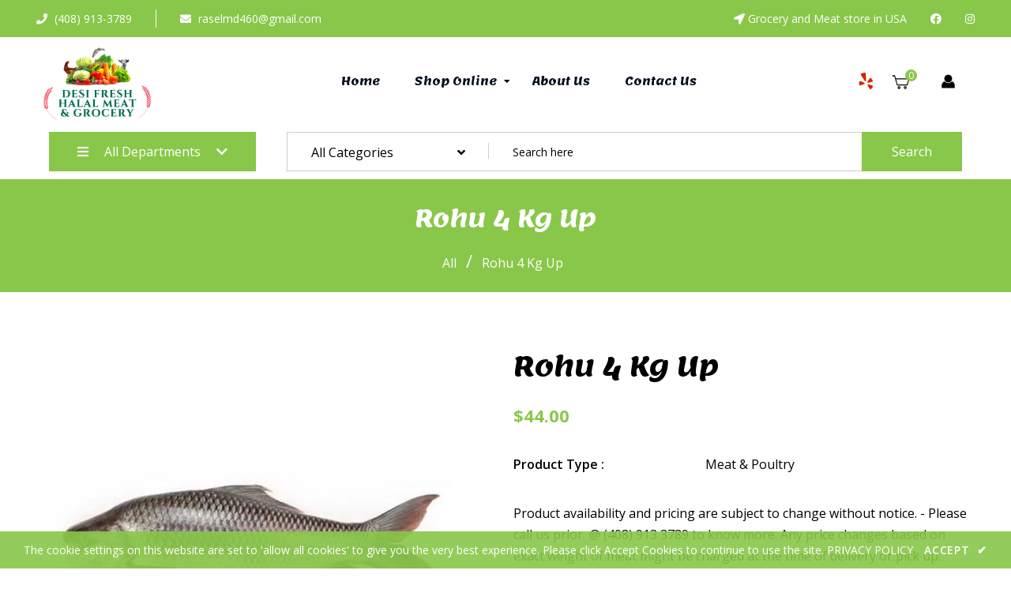

--- FILE ---
content_type: text/html; charset=utf-8
request_url: https://desihalalgrocery.com/products/rohu-4-kg-up?variant=36048451043479
body_size: 34405
content:
<!doctype html>
<!--[if lt IE 7]><html class="no-js lt-ie9 lt-ie8 lt-ie7" lang="en"> <![endif]-->
<!--[if IE 7]><html class="no-js lt-ie9 lt-ie8" lang="en"> <![endif]-->
<!--[if IE 8]><html class="no-js lt-ie9" lang="en"> <![endif]-->
<!--[if IE 9 ]><html class="ie9 no-js"> <![endif]-->
<!--[if (gt IE 9)|!(IE)]><!--> <html class="no-js"> <!--<![endif]-->
<head>

  <!-- Basic page needs ================================================== -->
  <meta charset="utf-8">
  <!--[if IE]><meta http-equiv='X-UA-Compatible' content='IE=edge,chrome=1'><![endif]-->
  
  <link rel="shortcut icon" href="//desihalalgrocery.com/cdn/shop/t/3/assets/favicon.png?v=17079769834408637181597512469" type="image/png" />
  
  <!-- Title and description ================================================== -->
  <title>
    Rohu 4 Kg Up &ndash; Desi Grocery
  </title>
  
  <meta name="description" content="Product availability and pricing are subject to change without notice. - Please call us prior  @ (408) 913 3789 to know more. Any price changes based on exact weight of meat might be charged at the time of delivery or pick up. Rohu is priced 2.69 per lb. Please note that this product is sold in whole lb&#39;s only. Rohu co">
  
  <!-- Social meta ================================================== -->
  

  <meta property="og:type" content="product">
  <meta property="og:title" content="Rohu 4 Kg Up">
  <meta property="og:url" content="https://desihalalgrocery.com/products/rohu-4-kg-up">
  
  <meta property="og:image" content="http://desihalalgrocery.com/cdn/shop/products/rohu_26df1f20-fbe0-4582-b7bc-8ef452d77ffa_grande.jpg?v=1599368547">
  <meta property="og:image:secure_url" content="https://desihalalgrocery.com/cdn/shop/products/rohu_26df1f20-fbe0-4582-b7bc-8ef452d77ffa_grande.jpg?v=1599368547">
  
  <meta property="og:price:amount" content="40.00">
  <meta property="og:price:currency" content="USD">


  <meta property="og:description" content="Product availability and pricing are subject to change without notice. - Please call us prior  @ (408) 913 3789 to know more. Any price changes based on exact weight of meat might be charged at the time of delivery or pick up. Rohu is priced 2.69 per lb. Please note that this product is sold in whole lb&#39;s only. Rohu co">

<meta property="og:site_name" content="Desi Grocery">



<meta name="twitter:card" content="summary">




  <meta name="twitter:title" content="Rohu 4 Kg Up">
  <meta name="twitter:description" content="Product availability and pricing are subject to change without notice. - Please call us prior  @ (408) 913 3789 to know more. Any price changes based on exact weight of meat might be charged at the time of delivery or pick up. Rohu is priced 2.69 per lb. Please note that this product is sold in whole">
  <meta name="twitter:image" content="https://desihalalgrocery.com/cdn/shop/products/rohu_26df1f20-fbe0-4582-b7bc-8ef452d77ffa_medium.jpg?v=1599368547">
  <meta name="twitter:image:width" content="240">
  <meta name="twitter:image:height" content="240">


  <!-- Helpers ================================================== -->
  <link rel="canonical" href="https://desihalalgrocery.com/products/rohu-4-kg-up">
  <meta name="viewport" content="width=device-width,initial-scale=1">
  <meta name="theme-color" content="#89c74a">
  <!-- CSS ================================================== -->
<link href="//desihalalgrocery.com/cdn/shop/t/3/assets/frame.scss.css?v=18069308654584966651734247458" rel="stylesheet" type="text/css" media="all" /> 
<link href="//desihalalgrocery.com/cdn/shop/t/3/assets/style.css?v=137130669623956513551703713804" rel="stylesheet" type="text/css" media="all" />  
<link href="//desihalalgrocery.com/cdn/shop/t/3/assets/slick.scss?v=132712847628197882741597473310" rel="stylesheet" type="text/css" media="all" />
<link href="//desihalalgrocery.com/cdn/shop/t/3/assets/prettyPhoto.css?v=127577845115257541841597473279" rel="stylesheet" type="text/css" media="all" />  
<link href="//desihalalgrocery.com/cdn/shop/t/3/assets/lightslider.css?v=35100890718072009381597473273" rel="stylesheet" type="text/css" media="all" />
<link href="//desihalalgrocery.com/cdn/shop/t/3/assets/animate.css?v=170469424254788653381597473248" rel="stylesheet" type="text/css" media="all" />
<link href="//desihalalgrocery.com/cdn/shop/t/3/assets/font-all.min.css?v=27709866863491986931597473261" rel="stylesheet" type="text/css" media="all" />  
  
  <link rel="stylesheet" type="text/css" href="//fonts.googleapis.com/css?family=Open+Sans:300,300italic,400,600,400italic,600italic,700,700italic,800,800italic">
  
  
  <link rel="stylesheet" type="text/css" href="//fonts.googleapis.com/css?family=Lemonada:300,300italic,400,600,400italic,600italic,700,700italic,800,800italic">
  
    
  <script src="//code.jquery.com/jquery-3.2.1.min.js"></script>  
<script src="//ajax.googleapis.com/ajax/libs/jquery/1.8.1/jquery.min.js"></script> 
<script src="//desihalalgrocery.com/cdn/shop/t/3/assets/header.js?v=103730964264396812221597473310" type="text/javascript"></script>




<script>
  window.preloader_enable = false;
  window.use_sticky = true;
  window.ajax_cart = true;
  window.money_format = "${{amount}} USD";
  window.shop_currency = "USD";    
 // window.money_format = "${{amount}}";
  window.shop_currency = "USD";
  window.show_multiple_currencies = false;
  window.enable_sidebar_multiple_choice = true;
  window.loading_url = "//desihalalgrocery.com/cdn/shop/t/3/assets/loading.gif?v=50837312686733260831597473274";     
  window.dropdowncart_type = "hover";
  window.file_url = "//desihalalgrocery.com/cdn/shop/files/?v=1334";
  window.asset_url = "";
  window.items="Items";
  window.many_in_stock="Many In Stock";
  window.out_of_stock=" Out of stock";
  window.in_stock=" In Stock";
  window.unavailable="Unavailable";
  window.product_name="Product Name";
  window.product_image="Product Image";
  window.product_desc="Product Description";
  window.available_stock="Available In stock";
  window.unavailable_stock="Unavailable In stock";
  window.compare_note="Product Added over 8 product !. Do you want to compare 8 added product ?";
  window.added_to_cmp="Added to compare";
  window.add_to_cmp="Add to compare";
  window.select_options="Select options";
  window.add_to_cart="Add to Cart";
  window.confirm_box="Yes,I want view it!";
  window.cancelButtonText="Continue";
  window.remove="Remove";
  window.use_color_swatch = true;
  window.newsletter_popup = false;  
  var  compare_list = []; 
</script>  




  
  <!-- Header hook for plugins ================================================== -->
  <script>window.performance && window.performance.mark && window.performance.mark('shopify.content_for_header.start');</script><meta name="google-site-verification" content="gDEYDr8gnuFq7_06mil-Ehgf-A3OI0Z-exqlM_Bf3HM">
<meta id="shopify-digital-wallet" name="shopify-digital-wallet" content="/44906446999/digital_wallets/dialog">
<meta name="shopify-checkout-api-token" content="3888c92fd377537cd963fd53ce013d83">
<meta id="in-context-paypal-metadata" data-shop-id="44906446999" data-venmo-supported="false" data-environment="production" data-locale="en_US" data-paypal-v4="true" data-currency="USD">
<link rel="alternate" type="application/json+oembed" href="https://desihalalgrocery.com/products/rohu-4-kg-up.oembed">
<script async="async" src="/checkouts/internal/preloads.js?locale=en-US"></script>
<link rel="preconnect" href="https://shop.app" crossorigin="anonymous">
<script async="async" src="https://shop.app/checkouts/internal/preloads.js?locale=en-US&shop_id=44906446999" crossorigin="anonymous"></script>
<script id="apple-pay-shop-capabilities" type="application/json">{"shopId":44906446999,"countryCode":"US","currencyCode":"USD","merchantCapabilities":["supports3DS"],"merchantId":"gid:\/\/shopify\/Shop\/44906446999","merchantName":"Desi Grocery","requiredBillingContactFields":["postalAddress","email","phone"],"requiredShippingContactFields":["postalAddress","email","phone"],"shippingType":"shipping","supportedNetworks":["visa","masterCard","amex","discover","elo","jcb"],"total":{"type":"pending","label":"Desi Grocery","amount":"1.00"},"shopifyPaymentsEnabled":true,"supportsSubscriptions":true}</script>
<script id="shopify-features" type="application/json">{"accessToken":"3888c92fd377537cd963fd53ce013d83","betas":["rich-media-storefront-analytics"],"domain":"desihalalgrocery.com","predictiveSearch":true,"shopId":44906446999,"locale":"en"}</script>
<script>var Shopify = Shopify || {};
Shopify.shop = "desihalalgrocery.myshopify.com";
Shopify.locale = "en";
Shopify.currency = {"active":"USD","rate":"1.0"};
Shopify.country = "US";
Shopify.theme = {"name":"Groca 15 Aug 2020","id":108540231831,"schema_name":"Timzee","schema_version":"1.0","theme_store_id":null,"role":"main"};
Shopify.theme.handle = "null";
Shopify.theme.style = {"id":null,"handle":null};
Shopify.cdnHost = "desihalalgrocery.com/cdn";
Shopify.routes = Shopify.routes || {};
Shopify.routes.root = "/";</script>
<script type="module">!function(o){(o.Shopify=o.Shopify||{}).modules=!0}(window);</script>
<script>!function(o){function n(){var o=[];function n(){o.push(Array.prototype.slice.apply(arguments))}return n.q=o,n}var t=o.Shopify=o.Shopify||{};t.loadFeatures=n(),t.autoloadFeatures=n()}(window);</script>
<script>
  window.ShopifyPay = window.ShopifyPay || {};
  window.ShopifyPay.apiHost = "shop.app\/pay";
  window.ShopifyPay.redirectState = null;
</script>
<script id="shop-js-analytics" type="application/json">{"pageType":"product"}</script>
<script defer="defer" async type="module" src="//desihalalgrocery.com/cdn/shopifycloud/shop-js/modules/v2/client.init-shop-cart-sync_BT-GjEfc.en.esm.js"></script>
<script defer="defer" async type="module" src="//desihalalgrocery.com/cdn/shopifycloud/shop-js/modules/v2/chunk.common_D58fp_Oc.esm.js"></script>
<script defer="defer" async type="module" src="//desihalalgrocery.com/cdn/shopifycloud/shop-js/modules/v2/chunk.modal_xMitdFEc.esm.js"></script>
<script type="module">
  await import("//desihalalgrocery.com/cdn/shopifycloud/shop-js/modules/v2/client.init-shop-cart-sync_BT-GjEfc.en.esm.js");
await import("//desihalalgrocery.com/cdn/shopifycloud/shop-js/modules/v2/chunk.common_D58fp_Oc.esm.js");
await import("//desihalalgrocery.com/cdn/shopifycloud/shop-js/modules/v2/chunk.modal_xMitdFEc.esm.js");

  window.Shopify.SignInWithShop?.initShopCartSync?.({"fedCMEnabled":true,"windoidEnabled":true});

</script>
<script>
  window.Shopify = window.Shopify || {};
  if (!window.Shopify.featureAssets) window.Shopify.featureAssets = {};
  window.Shopify.featureAssets['shop-js'] = {"shop-cart-sync":["modules/v2/client.shop-cart-sync_DZOKe7Ll.en.esm.js","modules/v2/chunk.common_D58fp_Oc.esm.js","modules/v2/chunk.modal_xMitdFEc.esm.js"],"init-fed-cm":["modules/v2/client.init-fed-cm_B6oLuCjv.en.esm.js","modules/v2/chunk.common_D58fp_Oc.esm.js","modules/v2/chunk.modal_xMitdFEc.esm.js"],"shop-cash-offers":["modules/v2/client.shop-cash-offers_D2sdYoxE.en.esm.js","modules/v2/chunk.common_D58fp_Oc.esm.js","modules/v2/chunk.modal_xMitdFEc.esm.js"],"shop-login-button":["modules/v2/client.shop-login-button_QeVjl5Y3.en.esm.js","modules/v2/chunk.common_D58fp_Oc.esm.js","modules/v2/chunk.modal_xMitdFEc.esm.js"],"pay-button":["modules/v2/client.pay-button_DXTOsIq6.en.esm.js","modules/v2/chunk.common_D58fp_Oc.esm.js","modules/v2/chunk.modal_xMitdFEc.esm.js"],"shop-button":["modules/v2/client.shop-button_DQZHx9pm.en.esm.js","modules/v2/chunk.common_D58fp_Oc.esm.js","modules/v2/chunk.modal_xMitdFEc.esm.js"],"avatar":["modules/v2/client.avatar_BTnouDA3.en.esm.js"],"init-windoid":["modules/v2/client.init-windoid_CR1B-cfM.en.esm.js","modules/v2/chunk.common_D58fp_Oc.esm.js","modules/v2/chunk.modal_xMitdFEc.esm.js"],"init-shop-for-new-customer-accounts":["modules/v2/client.init-shop-for-new-customer-accounts_C_vY_xzh.en.esm.js","modules/v2/client.shop-login-button_QeVjl5Y3.en.esm.js","modules/v2/chunk.common_D58fp_Oc.esm.js","modules/v2/chunk.modal_xMitdFEc.esm.js"],"init-shop-email-lookup-coordinator":["modules/v2/client.init-shop-email-lookup-coordinator_BI7n9ZSv.en.esm.js","modules/v2/chunk.common_D58fp_Oc.esm.js","modules/v2/chunk.modal_xMitdFEc.esm.js"],"init-shop-cart-sync":["modules/v2/client.init-shop-cart-sync_BT-GjEfc.en.esm.js","modules/v2/chunk.common_D58fp_Oc.esm.js","modules/v2/chunk.modal_xMitdFEc.esm.js"],"shop-toast-manager":["modules/v2/client.shop-toast-manager_DiYdP3xc.en.esm.js","modules/v2/chunk.common_D58fp_Oc.esm.js","modules/v2/chunk.modal_xMitdFEc.esm.js"],"init-customer-accounts":["modules/v2/client.init-customer-accounts_D9ZNqS-Q.en.esm.js","modules/v2/client.shop-login-button_QeVjl5Y3.en.esm.js","modules/v2/chunk.common_D58fp_Oc.esm.js","modules/v2/chunk.modal_xMitdFEc.esm.js"],"init-customer-accounts-sign-up":["modules/v2/client.init-customer-accounts-sign-up_iGw4briv.en.esm.js","modules/v2/client.shop-login-button_QeVjl5Y3.en.esm.js","modules/v2/chunk.common_D58fp_Oc.esm.js","modules/v2/chunk.modal_xMitdFEc.esm.js"],"shop-follow-button":["modules/v2/client.shop-follow-button_CqMgW2wH.en.esm.js","modules/v2/chunk.common_D58fp_Oc.esm.js","modules/v2/chunk.modal_xMitdFEc.esm.js"],"checkout-modal":["modules/v2/client.checkout-modal_xHeaAweL.en.esm.js","modules/v2/chunk.common_D58fp_Oc.esm.js","modules/v2/chunk.modal_xMitdFEc.esm.js"],"shop-login":["modules/v2/client.shop-login_D91U-Q7h.en.esm.js","modules/v2/chunk.common_D58fp_Oc.esm.js","modules/v2/chunk.modal_xMitdFEc.esm.js"],"lead-capture":["modules/v2/client.lead-capture_BJmE1dJe.en.esm.js","modules/v2/chunk.common_D58fp_Oc.esm.js","modules/v2/chunk.modal_xMitdFEc.esm.js"],"payment-terms":["modules/v2/client.payment-terms_Ci9AEqFq.en.esm.js","modules/v2/chunk.common_D58fp_Oc.esm.js","modules/v2/chunk.modal_xMitdFEc.esm.js"]};
</script>
<script>(function() {
  var isLoaded = false;
  function asyncLoad() {
    if (isLoaded) return;
    isLoaded = true;
    var urls = ["https:\/\/cdn.shopify.com\/s\/files\/1\/0457\/2220\/6365\/files\/pushdaddy_v60_test.js?shop=desihalalgrocery.myshopify.com"];
    for (var i = 0; i < urls.length; i++) {
      var s = document.createElement('script');
      s.type = 'text/javascript';
      s.async = true;
      s.src = urls[i];
      var x = document.getElementsByTagName('script')[0];
      x.parentNode.insertBefore(s, x);
    }
  };
  if(window.attachEvent) {
    window.attachEvent('onload', asyncLoad);
  } else {
    window.addEventListener('load', asyncLoad, false);
  }
})();</script>
<script id="__st">var __st={"a":44906446999,"offset":-28800,"reqid":"b82bea7b-52be-4667-9f1f-a17dabe93192-1769078539","pageurl":"desihalalgrocery.com\/products\/rohu-4-kg-up?variant=36048451043479","u":"c5cd6c6d9b05","p":"product","rtyp":"product","rid":5502644224151};</script>
<script>window.ShopifyPaypalV4VisibilityTracking = true;</script>
<script id="captcha-bootstrap">!function(){'use strict';const t='contact',e='account',n='new_comment',o=[[t,t],['blogs',n],['comments',n],[t,'customer']],c=[[e,'customer_login'],[e,'guest_login'],[e,'recover_customer_password'],[e,'create_customer']],r=t=>t.map((([t,e])=>`form[action*='/${t}']:not([data-nocaptcha='true']) input[name='form_type'][value='${e}']`)).join(','),a=t=>()=>t?[...document.querySelectorAll(t)].map((t=>t.form)):[];function s(){const t=[...o],e=r(t);return a(e)}const i='password',u='form_key',d=['recaptcha-v3-token','g-recaptcha-response','h-captcha-response',i],f=()=>{try{return window.sessionStorage}catch{return}},m='__shopify_v',_=t=>t.elements[u];function p(t,e,n=!1){try{const o=window.sessionStorage,c=JSON.parse(o.getItem(e)),{data:r}=function(t){const{data:e,action:n}=t;return t[m]||n?{data:e,action:n}:{data:t,action:n}}(c);for(const[e,n]of Object.entries(r))t.elements[e]&&(t.elements[e].value=n);n&&o.removeItem(e)}catch(o){console.error('form repopulation failed',{error:o})}}const l='form_type',E='cptcha';function T(t){t.dataset[E]=!0}const w=window,h=w.document,L='Shopify',v='ce_forms',y='captcha';let A=!1;((t,e)=>{const n=(g='f06e6c50-85a8-45c8-87d0-21a2b65856fe',I='https://cdn.shopify.com/shopifycloud/storefront-forms-hcaptcha/ce_storefront_forms_captcha_hcaptcha.v1.5.2.iife.js',D={infoText:'Protected by hCaptcha',privacyText:'Privacy',termsText:'Terms'},(t,e,n)=>{const o=w[L][v],c=o.bindForm;if(c)return c(t,g,e,D).then(n);var r;o.q.push([[t,g,e,D],n]),r=I,A||(h.body.append(Object.assign(h.createElement('script'),{id:'captcha-provider',async:!0,src:r})),A=!0)});var g,I,D;w[L]=w[L]||{},w[L][v]=w[L][v]||{},w[L][v].q=[],w[L][y]=w[L][y]||{},w[L][y].protect=function(t,e){n(t,void 0,e),T(t)},Object.freeze(w[L][y]),function(t,e,n,w,h,L){const[v,y,A,g]=function(t,e,n){const i=e?o:[],u=t?c:[],d=[...i,...u],f=r(d),m=r(i),_=r(d.filter((([t,e])=>n.includes(e))));return[a(f),a(m),a(_),s()]}(w,h,L),I=t=>{const e=t.target;return e instanceof HTMLFormElement?e:e&&e.form},D=t=>v().includes(t);t.addEventListener('submit',(t=>{const e=I(t);if(!e)return;const n=D(e)&&!e.dataset.hcaptchaBound&&!e.dataset.recaptchaBound,o=_(e),c=g().includes(e)&&(!o||!o.value);(n||c)&&t.preventDefault(),c&&!n&&(function(t){try{if(!f())return;!function(t){const e=f();if(!e)return;const n=_(t);if(!n)return;const o=n.value;o&&e.removeItem(o)}(t);const e=Array.from(Array(32),(()=>Math.random().toString(36)[2])).join('');!function(t,e){_(t)||t.append(Object.assign(document.createElement('input'),{type:'hidden',name:u})),t.elements[u].value=e}(t,e),function(t,e){const n=f();if(!n)return;const o=[...t.querySelectorAll(`input[type='${i}']`)].map((({name:t})=>t)),c=[...d,...o],r={};for(const[a,s]of new FormData(t).entries())c.includes(a)||(r[a]=s);n.setItem(e,JSON.stringify({[m]:1,action:t.action,data:r}))}(t,e)}catch(e){console.error('failed to persist form',e)}}(e),e.submit())}));const S=(t,e)=>{t&&!t.dataset[E]&&(n(t,e.some((e=>e===t))),T(t))};for(const o of['focusin','change'])t.addEventListener(o,(t=>{const e=I(t);D(e)&&S(e,y())}));const B=e.get('form_key'),M=e.get(l),P=B&&M;t.addEventListener('DOMContentLoaded',(()=>{const t=y();if(P)for(const e of t)e.elements[l].value===M&&p(e,B);[...new Set([...A(),...v().filter((t=>'true'===t.dataset.shopifyCaptcha))])].forEach((e=>S(e,t)))}))}(h,new URLSearchParams(w.location.search),n,t,e,['guest_login'])})(!0,!0)}();</script>
<script integrity="sha256-4kQ18oKyAcykRKYeNunJcIwy7WH5gtpwJnB7kiuLZ1E=" data-source-attribution="shopify.loadfeatures" defer="defer" src="//desihalalgrocery.com/cdn/shopifycloud/storefront/assets/storefront/load_feature-a0a9edcb.js" crossorigin="anonymous"></script>
<script crossorigin="anonymous" defer="defer" src="//desihalalgrocery.com/cdn/shopifycloud/storefront/assets/shopify_pay/storefront-65b4c6d7.js?v=20250812"></script>
<script data-source-attribution="shopify.dynamic_checkout.dynamic.init">var Shopify=Shopify||{};Shopify.PaymentButton=Shopify.PaymentButton||{isStorefrontPortableWallets:!0,init:function(){window.Shopify.PaymentButton.init=function(){};var t=document.createElement("script");t.src="https://desihalalgrocery.com/cdn/shopifycloud/portable-wallets/latest/portable-wallets.en.js",t.type="module",document.head.appendChild(t)}};
</script>
<script data-source-attribution="shopify.dynamic_checkout.buyer_consent">
  function portableWalletsHideBuyerConsent(e){var t=document.getElementById("shopify-buyer-consent"),n=document.getElementById("shopify-subscription-policy-button");t&&n&&(t.classList.add("hidden"),t.setAttribute("aria-hidden","true"),n.removeEventListener("click",e))}function portableWalletsShowBuyerConsent(e){var t=document.getElementById("shopify-buyer-consent"),n=document.getElementById("shopify-subscription-policy-button");t&&n&&(t.classList.remove("hidden"),t.removeAttribute("aria-hidden"),n.addEventListener("click",e))}window.Shopify?.PaymentButton&&(window.Shopify.PaymentButton.hideBuyerConsent=portableWalletsHideBuyerConsent,window.Shopify.PaymentButton.showBuyerConsent=portableWalletsShowBuyerConsent);
</script>
<script>
  function portableWalletsCleanup(e){e&&e.src&&console.error("Failed to load portable wallets script "+e.src);var t=document.querySelectorAll("shopify-accelerated-checkout .shopify-payment-button__skeleton, shopify-accelerated-checkout-cart .wallet-cart-button__skeleton"),e=document.getElementById("shopify-buyer-consent");for(let e=0;e<t.length;e++)t[e].remove();e&&e.remove()}function portableWalletsNotLoadedAsModule(e){e instanceof ErrorEvent&&"string"==typeof e.message&&e.message.includes("import.meta")&&"string"==typeof e.filename&&e.filename.includes("portable-wallets")&&(window.removeEventListener("error",portableWalletsNotLoadedAsModule),window.Shopify.PaymentButton.failedToLoad=e,"loading"===document.readyState?document.addEventListener("DOMContentLoaded",window.Shopify.PaymentButton.init):window.Shopify.PaymentButton.init())}window.addEventListener("error",portableWalletsNotLoadedAsModule);
</script>

<script type="module" src="https://desihalalgrocery.com/cdn/shopifycloud/portable-wallets/latest/portable-wallets.en.js" onError="portableWalletsCleanup(this)" crossorigin="anonymous"></script>
<script nomodule>
  document.addEventListener("DOMContentLoaded", portableWalletsCleanup);
</script>

<link id="shopify-accelerated-checkout-styles" rel="stylesheet" media="screen" href="https://desihalalgrocery.com/cdn/shopifycloud/portable-wallets/latest/accelerated-checkout-backwards-compat.css" crossorigin="anonymous">
<style id="shopify-accelerated-checkout-cart">
        #shopify-buyer-consent {
  margin-top: 1em;
  display: inline-block;
  width: 100%;
}

#shopify-buyer-consent.hidden {
  display: none;
}

#shopify-subscription-policy-button {
  background: none;
  border: none;
  padding: 0;
  text-decoration: underline;
  font-size: inherit;
  cursor: pointer;
}

#shopify-subscription-policy-button::before {
  box-shadow: none;
}

      </style>
<script id="sections-script" data-sections="top-bar-type-11" defer="defer" src="//desihalalgrocery.com/cdn/shop/t/3/compiled_assets/scripts.js?v=1334"></script>
<script>window.performance && window.performance.mark && window.performance.mark('shopify.content_for_header.end');</script>  
  <script type="text/javascript">
    delete History
</script>

  
    <link href="//desihalalgrocery.com/cdn/shop/t/3/assets/custom.css?v=126499729893309280011598370804" rel="stylesheet" type="text/css" media="all" /> 
<link href="https://monorail-edge.shopifysvc.com" rel="dns-prefetch">
<script>(function(){if ("sendBeacon" in navigator && "performance" in window) {try {var session_token_from_headers = performance.getEntriesByType('navigation')[0].serverTiming.find(x => x.name == '_s').description;} catch {var session_token_from_headers = undefined;}var session_cookie_matches = document.cookie.match(/_shopify_s=([^;]*)/);var session_token_from_cookie = session_cookie_matches && session_cookie_matches.length === 2 ? session_cookie_matches[1] : "";var session_token = session_token_from_headers || session_token_from_cookie || "";function handle_abandonment_event(e) {var entries = performance.getEntries().filter(function(entry) {return /monorail-edge.shopifysvc.com/.test(entry.name);});if (!window.abandonment_tracked && entries.length === 0) {window.abandonment_tracked = true;var currentMs = Date.now();var navigation_start = performance.timing.navigationStart;var payload = {shop_id: 44906446999,url: window.location.href,navigation_start,duration: currentMs - navigation_start,session_token,page_type: "product"};window.navigator.sendBeacon("https://monorail-edge.shopifysvc.com/v1/produce", JSON.stringify({schema_id: "online_store_buyer_site_abandonment/1.1",payload: payload,metadata: {event_created_at_ms: currentMs,event_sent_at_ms: currentMs}}));}}window.addEventListener('pagehide', handle_abandonment_event);}}());</script>
<script id="web-pixels-manager-setup">(function e(e,d,r,n,o){if(void 0===o&&(o={}),!Boolean(null===(a=null===(i=window.Shopify)||void 0===i?void 0:i.analytics)||void 0===a?void 0:a.replayQueue)){var i,a;window.Shopify=window.Shopify||{};var t=window.Shopify;t.analytics=t.analytics||{};var s=t.analytics;s.replayQueue=[],s.publish=function(e,d,r){return s.replayQueue.push([e,d,r]),!0};try{self.performance.mark("wpm:start")}catch(e){}var l=function(){var e={modern:/Edge?\/(1{2}[4-9]|1[2-9]\d|[2-9]\d{2}|\d{4,})\.\d+(\.\d+|)|Firefox\/(1{2}[4-9]|1[2-9]\d|[2-9]\d{2}|\d{4,})\.\d+(\.\d+|)|Chrom(ium|e)\/(9{2}|\d{3,})\.\d+(\.\d+|)|(Maci|X1{2}).+ Version\/(15\.\d+|(1[6-9]|[2-9]\d|\d{3,})\.\d+)([,.]\d+|)( \(\w+\)|)( Mobile\/\w+|) Safari\/|Chrome.+OPR\/(9{2}|\d{3,})\.\d+\.\d+|(CPU[ +]OS|iPhone[ +]OS|CPU[ +]iPhone|CPU IPhone OS|CPU iPad OS)[ +]+(15[._]\d+|(1[6-9]|[2-9]\d|\d{3,})[._]\d+)([._]\d+|)|Android:?[ /-](13[3-9]|1[4-9]\d|[2-9]\d{2}|\d{4,})(\.\d+|)(\.\d+|)|Android.+Firefox\/(13[5-9]|1[4-9]\d|[2-9]\d{2}|\d{4,})\.\d+(\.\d+|)|Android.+Chrom(ium|e)\/(13[3-9]|1[4-9]\d|[2-9]\d{2}|\d{4,})\.\d+(\.\d+|)|SamsungBrowser\/([2-9]\d|\d{3,})\.\d+/,legacy:/Edge?\/(1[6-9]|[2-9]\d|\d{3,})\.\d+(\.\d+|)|Firefox\/(5[4-9]|[6-9]\d|\d{3,})\.\d+(\.\d+|)|Chrom(ium|e)\/(5[1-9]|[6-9]\d|\d{3,})\.\d+(\.\d+|)([\d.]+$|.*Safari\/(?![\d.]+ Edge\/[\d.]+$))|(Maci|X1{2}).+ Version\/(10\.\d+|(1[1-9]|[2-9]\d|\d{3,})\.\d+)([,.]\d+|)( \(\w+\)|)( Mobile\/\w+|) Safari\/|Chrome.+OPR\/(3[89]|[4-9]\d|\d{3,})\.\d+\.\d+|(CPU[ +]OS|iPhone[ +]OS|CPU[ +]iPhone|CPU IPhone OS|CPU iPad OS)[ +]+(10[._]\d+|(1[1-9]|[2-9]\d|\d{3,})[._]\d+)([._]\d+|)|Android:?[ /-](13[3-9]|1[4-9]\d|[2-9]\d{2}|\d{4,})(\.\d+|)(\.\d+|)|Mobile Safari.+OPR\/([89]\d|\d{3,})\.\d+\.\d+|Android.+Firefox\/(13[5-9]|1[4-9]\d|[2-9]\d{2}|\d{4,})\.\d+(\.\d+|)|Android.+Chrom(ium|e)\/(13[3-9]|1[4-9]\d|[2-9]\d{2}|\d{4,})\.\d+(\.\d+|)|Android.+(UC? ?Browser|UCWEB|U3)[ /]?(15\.([5-9]|\d{2,})|(1[6-9]|[2-9]\d|\d{3,})\.\d+)\.\d+|SamsungBrowser\/(5\.\d+|([6-9]|\d{2,})\.\d+)|Android.+MQ{2}Browser\/(14(\.(9|\d{2,})|)|(1[5-9]|[2-9]\d|\d{3,})(\.\d+|))(\.\d+|)|K[Aa][Ii]OS\/(3\.\d+|([4-9]|\d{2,})\.\d+)(\.\d+|)/},d=e.modern,r=e.legacy,n=navigator.userAgent;return n.match(d)?"modern":n.match(r)?"legacy":"unknown"}(),u="modern"===l?"modern":"legacy",c=(null!=n?n:{modern:"",legacy:""})[u],f=function(e){return[e.baseUrl,"/wpm","/b",e.hashVersion,"modern"===e.buildTarget?"m":"l",".js"].join("")}({baseUrl:d,hashVersion:r,buildTarget:u}),m=function(e){var d=e.version,r=e.bundleTarget,n=e.surface,o=e.pageUrl,i=e.monorailEndpoint;return{emit:function(e){var a=e.status,t=e.errorMsg,s=(new Date).getTime(),l=JSON.stringify({metadata:{event_sent_at_ms:s},events:[{schema_id:"web_pixels_manager_load/3.1",payload:{version:d,bundle_target:r,page_url:o,status:a,surface:n,error_msg:t},metadata:{event_created_at_ms:s}}]});if(!i)return console&&console.warn&&console.warn("[Web Pixels Manager] No Monorail endpoint provided, skipping logging."),!1;try{return self.navigator.sendBeacon.bind(self.navigator)(i,l)}catch(e){}var u=new XMLHttpRequest;try{return u.open("POST",i,!0),u.setRequestHeader("Content-Type","text/plain"),u.send(l),!0}catch(e){return console&&console.warn&&console.warn("[Web Pixels Manager] Got an unhandled error while logging to Monorail."),!1}}}}({version:r,bundleTarget:l,surface:e.surface,pageUrl:self.location.href,monorailEndpoint:e.monorailEndpoint});try{o.browserTarget=l,function(e){var d=e.src,r=e.async,n=void 0===r||r,o=e.onload,i=e.onerror,a=e.sri,t=e.scriptDataAttributes,s=void 0===t?{}:t,l=document.createElement("script"),u=document.querySelector("head"),c=document.querySelector("body");if(l.async=n,l.src=d,a&&(l.integrity=a,l.crossOrigin="anonymous"),s)for(var f in s)if(Object.prototype.hasOwnProperty.call(s,f))try{l.dataset[f]=s[f]}catch(e){}if(o&&l.addEventListener("load",o),i&&l.addEventListener("error",i),u)u.appendChild(l);else{if(!c)throw new Error("Did not find a head or body element to append the script");c.appendChild(l)}}({src:f,async:!0,onload:function(){if(!function(){var e,d;return Boolean(null===(d=null===(e=window.Shopify)||void 0===e?void 0:e.analytics)||void 0===d?void 0:d.initialized)}()){var d=window.webPixelsManager.init(e)||void 0;if(d){var r=window.Shopify.analytics;r.replayQueue.forEach((function(e){var r=e[0],n=e[1],o=e[2];d.publishCustomEvent(r,n,o)})),r.replayQueue=[],r.publish=d.publishCustomEvent,r.visitor=d.visitor,r.initialized=!0}}},onerror:function(){return m.emit({status:"failed",errorMsg:"".concat(f," has failed to load")})},sri:function(e){var d=/^sha384-[A-Za-z0-9+/=]+$/;return"string"==typeof e&&d.test(e)}(c)?c:"",scriptDataAttributes:o}),m.emit({status:"loading"})}catch(e){m.emit({status:"failed",errorMsg:(null==e?void 0:e.message)||"Unknown error"})}}})({shopId: 44906446999,storefrontBaseUrl: "https://desihalalgrocery.com",extensionsBaseUrl: "https://extensions.shopifycdn.com/cdn/shopifycloud/web-pixels-manager",monorailEndpoint: "https://monorail-edge.shopifysvc.com/unstable/produce_batch",surface: "storefront-renderer",enabledBetaFlags: ["2dca8a86"],webPixelsConfigList: [{"id":"652083351","configuration":"{\"config\":\"{\\\"pixel_id\\\":\\\"GT-NSV3WT5\\\",\\\"target_country\\\":\\\"US\\\",\\\"gtag_events\\\":[{\\\"type\\\":\\\"purchase\\\",\\\"action_label\\\":\\\"MC-K8Y01PGSHH\\\"},{\\\"type\\\":\\\"page_view\\\",\\\"action_label\\\":\\\"MC-K8Y01PGSHH\\\"},{\\\"type\\\":\\\"view_item\\\",\\\"action_label\\\":\\\"MC-K8Y01PGSHH\\\"}],\\\"enable_monitoring_mode\\\":false}\"}","eventPayloadVersion":"v1","runtimeContext":"OPEN","scriptVersion":"b2a88bafab3e21179ed38636efcd8a93","type":"APP","apiClientId":1780363,"privacyPurposes":[],"dataSharingAdjustments":{"protectedCustomerApprovalScopes":["read_customer_address","read_customer_email","read_customer_name","read_customer_personal_data","read_customer_phone"]}},{"id":"shopify-app-pixel","configuration":"{}","eventPayloadVersion":"v1","runtimeContext":"STRICT","scriptVersion":"0450","apiClientId":"shopify-pixel","type":"APP","privacyPurposes":["ANALYTICS","MARKETING"]},{"id":"shopify-custom-pixel","eventPayloadVersion":"v1","runtimeContext":"LAX","scriptVersion":"0450","apiClientId":"shopify-pixel","type":"CUSTOM","privacyPurposes":["ANALYTICS","MARKETING"]}],isMerchantRequest: false,initData: {"shop":{"name":"Desi Grocery","paymentSettings":{"currencyCode":"USD"},"myshopifyDomain":"desihalalgrocery.myshopify.com","countryCode":"US","storefrontUrl":"https:\/\/desihalalgrocery.com"},"customer":null,"cart":null,"checkout":null,"productVariants":[{"price":{"amount":44.0,"currencyCode":"USD"},"product":{"title":"Rohu 4 Kg Up","vendor":"Sold by Desi Fresh Halal Meat and Grocery","id":"5502644224151","untranslatedTitle":"Rohu 4 Kg Up","url":"\/products\/rohu-4-kg-up","type":"Meat \u0026 Poultry"},"id":"36048451043479","image":{"src":"\/\/desihalalgrocery.com\/cdn\/shop\/products\/rohu_26df1f20-fbe0-4582-b7bc-8ef452d77ffa.jpg?v=1599368547"},"sku":"","title":"11 lb","untranslatedTitle":"11 lb"},{"price":{"amount":48.0,"currencyCode":"USD"},"product":{"title":"Rohu 4 Kg Up","vendor":"Sold by Desi Fresh Halal Meat and Grocery","id":"5502644224151","untranslatedTitle":"Rohu 4 Kg Up","url":"\/products\/rohu-4-kg-up","type":"Meat \u0026 Poultry"},"id":"36056160174231","image":{"src":"\/\/desihalalgrocery.com\/cdn\/shop\/products\/rohu_26df1f20-fbe0-4582-b7bc-8ef452d77ffa.jpg?v=1599368547"},"sku":"","title":"12 lb","untranslatedTitle":"12 lb"},{"price":{"amount":52.0,"currencyCode":"USD"},"product":{"title":"Rohu 4 Kg Up","vendor":"Sold by Desi Fresh Halal Meat and Grocery","id":"5502644224151","untranslatedTitle":"Rohu 4 Kg Up","url":"\/products\/rohu-4-kg-up","type":"Meat \u0026 Poultry"},"id":"36147455393943","image":{"src":"\/\/desihalalgrocery.com\/cdn\/shop\/products\/rohu_26df1f20-fbe0-4582-b7bc-8ef452d77ffa.jpg?v=1599368547"},"sku":"","title":"13 lb","untranslatedTitle":"13 lb"},{"price":{"amount":60.0,"currencyCode":"USD"},"product":{"title":"Rohu 4 Kg Up","vendor":"Sold by Desi Fresh Halal Meat and Grocery","id":"5502644224151","untranslatedTitle":"Rohu 4 Kg Up","url":"\/products\/rohu-4-kg-up","type":"Meat \u0026 Poultry"},"id":"40950232940695","image":{"src":"\/\/desihalalgrocery.com\/cdn\/shop\/products\/rohu_26df1f20-fbe0-4582-b7bc-8ef452d77ffa.jpg?v=1599368547"},"sku":"","title":"15 LB","untranslatedTitle":"15 LB"},{"price":{"amount":64.0,"currencyCode":"USD"},"product":{"title":"Rohu 4 Kg Up","vendor":"Sold by Desi Fresh Halal Meat and Grocery","id":"5502644224151","untranslatedTitle":"Rohu 4 Kg Up","url":"\/products\/rohu-4-kg-up","type":"Meat \u0026 Poultry"},"id":"40950245130391","image":{"src":"\/\/desihalalgrocery.com\/cdn\/shop\/products\/rohu_26df1f20-fbe0-4582-b7bc-8ef452d77ffa.jpg?v=1599368547"},"sku":"","title":"16 LB","untranslatedTitle":"16 LB"},{"price":{"amount":68.0,"currencyCode":"USD"},"product":{"title":"Rohu 4 Kg Up","vendor":"Sold by Desi Fresh Halal Meat and Grocery","id":"5502644224151","untranslatedTitle":"Rohu 4 Kg Up","url":"\/products\/rohu-4-kg-up","type":"Meat \u0026 Poultry"},"id":"40950259712151","image":{"src":"\/\/desihalalgrocery.com\/cdn\/shop\/products\/rohu_26df1f20-fbe0-4582-b7bc-8ef452d77ffa.jpg?v=1599368547"},"sku":"","title":"17 LB","untranslatedTitle":"17 LB"},{"price":{"amount":40.0,"currencyCode":"USD"},"product":{"title":"Rohu 4 Kg Up","vendor":"Sold by Desi Fresh Halal Meat and Grocery","id":"5502644224151","untranslatedTitle":"Rohu 4 Kg Up","url":"\/products\/rohu-4-kg-up","type":"Meat \u0026 Poultry"},"id":"40950273704087","image":{"src":"\/\/desihalalgrocery.com\/cdn\/shop\/products\/rohu_26df1f20-fbe0-4582-b7bc-8ef452d77ffa.jpg?v=1599368547"},"sku":"","title":"10 LB","untranslatedTitle":"10 LB"},{"price":{"amount":56.0,"currencyCode":"USD"},"product":{"title":"Rohu 4 Kg Up","vendor":"Sold by Desi Fresh Halal Meat and Grocery","id":"5502644224151","untranslatedTitle":"Rohu 4 Kg Up","url":"\/products\/rohu-4-kg-up","type":"Meat \u0026 Poultry"},"id":"45026070626455","image":{"src":"\/\/desihalalgrocery.com\/cdn\/shop\/products\/rohu_26df1f20-fbe0-4582-b7bc-8ef452d77ffa.jpg?v=1599368547"},"sku":null,"title":"14 LB","untranslatedTitle":"14 LB"}],"purchasingCompany":null},},"https://desihalalgrocery.com/cdn","fcfee988w5aeb613cpc8e4bc33m6693e112",{"modern":"","legacy":""},{"shopId":"44906446999","storefrontBaseUrl":"https:\/\/desihalalgrocery.com","extensionBaseUrl":"https:\/\/extensions.shopifycdn.com\/cdn\/shopifycloud\/web-pixels-manager","surface":"storefront-renderer","enabledBetaFlags":"[\"2dca8a86\"]","isMerchantRequest":"false","hashVersion":"fcfee988w5aeb613cpc8e4bc33m6693e112","publish":"custom","events":"[[\"page_viewed\",{}],[\"product_viewed\",{\"productVariant\":{\"price\":{\"amount\":44.0,\"currencyCode\":\"USD\"},\"product\":{\"title\":\"Rohu 4 Kg Up\",\"vendor\":\"Sold by Desi Fresh Halal Meat and Grocery\",\"id\":\"5502644224151\",\"untranslatedTitle\":\"Rohu 4 Kg Up\",\"url\":\"\/products\/rohu-4-kg-up\",\"type\":\"Meat \u0026 Poultry\"},\"id\":\"36048451043479\",\"image\":{\"src\":\"\/\/desihalalgrocery.com\/cdn\/shop\/products\/rohu_26df1f20-fbe0-4582-b7bc-8ef452d77ffa.jpg?v=1599368547\"},\"sku\":\"\",\"title\":\"11 lb\",\"untranslatedTitle\":\"11 lb\"}}]]"});</script><script>
  window.ShopifyAnalytics = window.ShopifyAnalytics || {};
  window.ShopifyAnalytics.meta = window.ShopifyAnalytics.meta || {};
  window.ShopifyAnalytics.meta.currency = 'USD';
  var meta = {"product":{"id":5502644224151,"gid":"gid:\/\/shopify\/Product\/5502644224151","vendor":"Sold by Desi Fresh Halal Meat and Grocery","type":"Meat \u0026 Poultry","handle":"rohu-4-kg-up","variants":[{"id":36048451043479,"price":4400,"name":"Rohu 4 Kg Up - 11 lb","public_title":"11 lb","sku":""},{"id":36056160174231,"price":4800,"name":"Rohu 4 Kg Up - 12 lb","public_title":"12 lb","sku":""},{"id":36147455393943,"price":5200,"name":"Rohu 4 Kg Up - 13 lb","public_title":"13 lb","sku":""},{"id":40950232940695,"price":6000,"name":"Rohu 4 Kg Up - 15 LB","public_title":"15 LB","sku":""},{"id":40950245130391,"price":6400,"name":"Rohu 4 Kg Up - 16 LB","public_title":"16 LB","sku":""},{"id":40950259712151,"price":6800,"name":"Rohu 4 Kg Up - 17 LB","public_title":"17 LB","sku":""},{"id":40950273704087,"price":4000,"name":"Rohu 4 Kg Up - 10 LB","public_title":"10 LB","sku":""},{"id":45026070626455,"price":5600,"name":"Rohu 4 Kg Up - 14 LB","public_title":"14 LB","sku":null}],"remote":false},"page":{"pageType":"product","resourceType":"product","resourceId":5502644224151,"requestId":"b82bea7b-52be-4667-9f1f-a17dabe93192-1769078539"}};
  for (var attr in meta) {
    window.ShopifyAnalytics.meta[attr] = meta[attr];
  }
</script>
<script class="analytics">
  (function () {
    var customDocumentWrite = function(content) {
      var jquery = null;

      if (window.jQuery) {
        jquery = window.jQuery;
      } else if (window.Checkout && window.Checkout.$) {
        jquery = window.Checkout.$;
      }

      if (jquery) {
        jquery('body').append(content);
      }
    };

    var hasLoggedConversion = function(token) {
      if (token) {
        return document.cookie.indexOf('loggedConversion=' + token) !== -1;
      }
      return false;
    }

    var setCookieIfConversion = function(token) {
      if (token) {
        var twoMonthsFromNow = new Date(Date.now());
        twoMonthsFromNow.setMonth(twoMonthsFromNow.getMonth() + 2);

        document.cookie = 'loggedConversion=' + token + '; expires=' + twoMonthsFromNow;
      }
    }

    var trekkie = window.ShopifyAnalytics.lib = window.trekkie = window.trekkie || [];
    if (trekkie.integrations) {
      return;
    }
    trekkie.methods = [
      'identify',
      'page',
      'ready',
      'track',
      'trackForm',
      'trackLink'
    ];
    trekkie.factory = function(method) {
      return function() {
        var args = Array.prototype.slice.call(arguments);
        args.unshift(method);
        trekkie.push(args);
        return trekkie;
      };
    };
    for (var i = 0; i < trekkie.methods.length; i++) {
      var key = trekkie.methods[i];
      trekkie[key] = trekkie.factory(key);
    }
    trekkie.load = function(config) {
      trekkie.config = config || {};
      trekkie.config.initialDocumentCookie = document.cookie;
      var first = document.getElementsByTagName('script')[0];
      var script = document.createElement('script');
      script.type = 'text/javascript';
      script.onerror = function(e) {
        var scriptFallback = document.createElement('script');
        scriptFallback.type = 'text/javascript';
        scriptFallback.onerror = function(error) {
                var Monorail = {
      produce: function produce(monorailDomain, schemaId, payload) {
        var currentMs = new Date().getTime();
        var event = {
          schema_id: schemaId,
          payload: payload,
          metadata: {
            event_created_at_ms: currentMs,
            event_sent_at_ms: currentMs
          }
        };
        return Monorail.sendRequest("https://" + monorailDomain + "/v1/produce", JSON.stringify(event));
      },
      sendRequest: function sendRequest(endpointUrl, payload) {
        // Try the sendBeacon API
        if (window && window.navigator && typeof window.navigator.sendBeacon === 'function' && typeof window.Blob === 'function' && !Monorail.isIos12()) {
          var blobData = new window.Blob([payload], {
            type: 'text/plain'
          });

          if (window.navigator.sendBeacon(endpointUrl, blobData)) {
            return true;
          } // sendBeacon was not successful

        } // XHR beacon

        var xhr = new XMLHttpRequest();

        try {
          xhr.open('POST', endpointUrl);
          xhr.setRequestHeader('Content-Type', 'text/plain');
          xhr.send(payload);
        } catch (e) {
          console.log(e);
        }

        return false;
      },
      isIos12: function isIos12() {
        return window.navigator.userAgent.lastIndexOf('iPhone; CPU iPhone OS 12_') !== -1 || window.navigator.userAgent.lastIndexOf('iPad; CPU OS 12_') !== -1;
      }
    };
    Monorail.produce('monorail-edge.shopifysvc.com',
      'trekkie_storefront_load_errors/1.1',
      {shop_id: 44906446999,
      theme_id: 108540231831,
      app_name: "storefront",
      context_url: window.location.href,
      source_url: "//desihalalgrocery.com/cdn/s/trekkie.storefront.1bbfab421998800ff09850b62e84b8915387986d.min.js"});

        };
        scriptFallback.async = true;
        scriptFallback.src = '//desihalalgrocery.com/cdn/s/trekkie.storefront.1bbfab421998800ff09850b62e84b8915387986d.min.js';
        first.parentNode.insertBefore(scriptFallback, first);
      };
      script.async = true;
      script.src = '//desihalalgrocery.com/cdn/s/trekkie.storefront.1bbfab421998800ff09850b62e84b8915387986d.min.js';
      first.parentNode.insertBefore(script, first);
    };
    trekkie.load(
      {"Trekkie":{"appName":"storefront","development":false,"defaultAttributes":{"shopId":44906446999,"isMerchantRequest":null,"themeId":108540231831,"themeCityHash":"1059649070410545034","contentLanguage":"en","currency":"USD","eventMetadataId":"b67e5a85-3d26-45ab-9677-3ae1c07fca99"},"isServerSideCookieWritingEnabled":true,"monorailRegion":"shop_domain","enabledBetaFlags":["65f19447"]},"Session Attribution":{},"S2S":{"facebookCapiEnabled":true,"source":"trekkie-storefront-renderer","apiClientId":580111}}
    );

    var loaded = false;
    trekkie.ready(function() {
      if (loaded) return;
      loaded = true;

      window.ShopifyAnalytics.lib = window.trekkie;

      var originalDocumentWrite = document.write;
      document.write = customDocumentWrite;
      try { window.ShopifyAnalytics.merchantGoogleAnalytics.call(this); } catch(error) {};
      document.write = originalDocumentWrite;

      window.ShopifyAnalytics.lib.page(null,{"pageType":"product","resourceType":"product","resourceId":5502644224151,"requestId":"b82bea7b-52be-4667-9f1f-a17dabe93192-1769078539","shopifyEmitted":true});

      var match = window.location.pathname.match(/checkouts\/(.+)\/(thank_you|post_purchase)/)
      var token = match? match[1]: undefined;
      if (!hasLoggedConversion(token)) {
        setCookieIfConversion(token);
        window.ShopifyAnalytics.lib.track("Viewed Product",{"currency":"USD","variantId":36048451043479,"productId":5502644224151,"productGid":"gid:\/\/shopify\/Product\/5502644224151","name":"Rohu 4 Kg Up - 11 lb","price":"44.00","sku":"","brand":"Sold by Desi Fresh Halal Meat and Grocery","variant":"11 lb","category":"Meat \u0026 Poultry","nonInteraction":true,"remote":false},undefined,undefined,{"shopifyEmitted":true});
      window.ShopifyAnalytics.lib.track("monorail:\/\/trekkie_storefront_viewed_product\/1.1",{"currency":"USD","variantId":36048451043479,"productId":5502644224151,"productGid":"gid:\/\/shopify\/Product\/5502644224151","name":"Rohu 4 Kg Up - 11 lb","price":"44.00","sku":"","brand":"Sold by Desi Fresh Halal Meat and Grocery","variant":"11 lb","category":"Meat \u0026 Poultry","nonInteraction":true,"remote":false,"referer":"https:\/\/desihalalgrocery.com\/products\/rohu-4-kg-up?variant=36048451043479"});
      }
    });


        var eventsListenerScript = document.createElement('script');
        eventsListenerScript.async = true;
        eventsListenerScript.src = "//desihalalgrocery.com/cdn/shopifycloud/storefront/assets/shop_events_listener-3da45d37.js";
        document.getElementsByTagName('head')[0].appendChild(eventsListenerScript);

})();</script>
<script
  defer
  src="https://desihalalgrocery.com/cdn/shopifycloud/perf-kit/shopify-perf-kit-3.0.4.min.js"
  data-application="storefront-renderer"
  data-shop-id="44906446999"
  data-render-region="gcp-us-central1"
  data-page-type="product"
  data-theme-instance-id="108540231831"
  data-theme-name="Timzee"
  data-theme-version="1.0"
  data-monorail-region="shop_domain"
  data-resource-timing-sampling-rate="10"
  data-shs="true"
  data-shs-beacon="true"
  data-shs-export-with-fetch="true"
  data-shs-logs-sample-rate="1"
  data-shs-beacon-endpoint="https://desihalalgrocery.com/api/collect"
></script>
</head>

<body id="rohu-4-kg-up" class="template-product  others ">
  
<div id="PageContainer"></div>   
<div class="quick-view"></div>   
<nav class="cbp-spmenu cbp-spmenu-vertical cbp-spmenu-left " id="cbp-spmenu-s1">
  <div class="gf-menu-device-wrapper">
    <div class="close-menu">x</div>
    <div class="gf-menu-device-container"></div>
  </div>             
</nav>



  <div class="wrapper-container">	
    <div class="header-type-2">     
      <div id="shopify-section-top-bar-type-11" class="shopify-section">

    
<div class="top_bar top-bar-type-10" style="background:#89c74a">    
  <div class="container">
    
    <ul class="top_bar_left">
      
      <li><i class="fa fa-phone"></i> (408) 913-3789</li>
      
      
      <li><i class="fa fa-envelope"></i> <a href="mailto:raselmd460@gmail.com"> raselmd460@gmail.com</a></li>
      
    </ul>
    

    
    <ul class="top_bar_right">
      
      <li><i class="fa fa-location-arrow"></i> <a href="/pages/contact-us"> Grocery and Meat store in USA</a></li>
      
      
                
            <li class="header_social_links">
              <ul class="inline-list social-icons">
  
  
    <li>
      <a class="icon-fallback-text fb hexagon" target="blank" href="https://www.facebook.com/people/Desi-Halal-Meat-Grocery/61553568332666/" title="Facebook">
        <span class="fab fa-facebook" aria-hidden="true"></span>
      </a>
    </li>
  
  
  
  
    <li>
      <a class="icon-fallback-text ins" target="blank" href="https://www.instagram.com/desihalalgrocery/" title="Instagram">
        <span class="fab fa-instagram" aria-hidden="true"></span>
      </a>
    </li>
  
  
  
  
  
  
  
</ul>

            </li>
            
      
    </ul>
    
  </div>
</div>  


<style>
   /* Top block */
    .header-type-2 .top_bar { background: #89c74a; }
     .header-type-2 .top_bar li { color:#ffffff;}     
    .header-type-2 .top_bar a,.header-type-10 .top_bar button { color:#ffffff;}    
    .header-type-2 .top_bar a:hover, .header-type-10 .top_bar a:hover span,.header-type-10 .top_bar button:hover,.header-type-10 li.init.dt-sc-toggle:hover  { color:#ff6600;}    
    .header-type-2 .header-top a.close { background: #ffffff;color: #000000; }  
    .header-type-2 .header-top a.close:hover { background: #ffe491;;color: #ffffff; }  
    .header-type-2 .header-top { background: ; }      
    .header-type-2 .header-top ul li { color: ; }    

   .notification_promobtn .btn {background:#ffffff;color:#ae5858;border:none;}


    .notification_promobtn .btn:hover {background:#e5758d;color:#ffffff;}
 /* Currency block */

    .header-type-2 .header_currency ul .selector-arrow select,.header-type-2 .header_currency ul li.currency .selector-arrow:after {color:#ffffff;}   
    .header-type-2 .header_currency ul .selector-arrow:hover select,.header-type-2 .header_currency ul li.currency .selector-arrow:hover:after {color:#ffffff;}  
    .header-type-2 .header_currency ul li.currency:hover:after {border-top-color:#ffffff;}
    .header-type-2 .header_currency ul li.currency:after,.header-type-10 li.init.dt-sc-toggle:after {color:#ffffff;}
    .header-type-2 .header_currency option {background:#ffffff;color:#000000;}



  
    .header-type-11 .header-top::before { background:#ffffff;} 
  
  
  @media (max-width: 767px) {
      .header-type-10 .top_bar_left li.phone {  display:block;  } 
    
    
    
      .header-type-10 .top_bar_left li.mail {  display:block;  } 
    
    
  
    
  
  }
  

</style>



</div>      
      <header class="site-header">
        <div class="header-sticky">
          <div id="header-landing" class="sticky-animate">
            <div class="container">
              <div class="grid--full site-header__menubar"> 
                
  <div class="h1 site-header__logo order-header" itemscope itemtype="http://schema.org/Organization">
    
    
    <a href="https://desihalalgrocery.com" itemprop="url">
      <img class="normal-logo" src="//desihalalgrocery.com/cdn/shop/t/3/assets/logo.png?v=13720578348583050671599742104" alt="Desi Grocery" itemprop="logo">
    </a>
    
    
  </div>

   
                <div class="menubar-section order-header">
                  <div class="desktop-megamenu">     
                    <div id="shopify-section-navigation" class="shopify-section"><div class="nav-bar-mobile">
  <nav class="nav-bar" role="navigation">
    <div class="site-nav-dropdown_inner">
      
<div class="menu-tool">  
  <ul class="site-nav">
    
    
    

      
   	 
    
    <li class=" ">
      <a class="  color1" href="/">
        <span>         
          Home     
        </span>       
      </a> 	

      
 	    
        

      
      
      

      

    </li>
    
    
    

      
   	 
    
    <li class=" dropdown  mega-menu ">
      <a class="menu__moblie   color2" href="/collections/all">
        <span>         
          Shop online     
        </span>       
      </a> 	

      
 	    
        

                
      <div class="site-nav-dropdown">     
  <div class="container   style_2"> <!-- container div start -->

    
    
      
      <div class="col-1 parent-mega-menu">        
        
        <div class="inner col-xs-12 col-sm-4">
          <!-- Menu level 2 -->
          <a  href="/collections/produce" class="menu__moblie  ">
            Produce 
            
          </a>
          
          <ul class="dropdown">
            
            <!-- Menu level 3 -->
            <li>
              <a href="/collections/fruit" >
                Fruits
              </a>
            </li>
            
            <!-- Menu level 3 -->
            <li>
              <a href="/collections/vegetables" >
                Vegetables
              </a>
            </li>
            
            <!-- Menu level 3 -->
            <li>
              <a href="/collections/herb" >
                Herb
              </a>
            </li>
            
          </ul>
          
        </div>
        
        <div class="inner col-xs-12 col-sm-4">
          <!-- Menu level 2 -->
          <a  href="/collections/meat-poultry" class="menu__moblie  ">
            Meat & Poultry 
            
          </a>
          
          <ul class="dropdown">
            
            <!-- Menu level 3 -->
            <li>
              <a href="/collections/lamb" >
                Lamb
              </a>
            </li>
            
            <!-- Menu level 3 -->
            <li>
              <a href="/collections/goat-1" >
                Goat
              </a>
            </li>
            
            <!-- Menu level 3 -->
            <li>
              <a href="/collections/beef-veal" >
                Beef / Veal
              </a>
            </li>
            
            <!-- Menu level 3 -->
            <li>
              <a href="/collections/poultry" >
                Chicken
              </a>
            </li>
            
            <!-- Menu level 3 -->
            <li>
              <a href="/collections/duck" >
                Duck
              </a>
            </li>
            
            <!-- Menu level 3 -->
            <li>
              <a href="/collections/turkey-1" >
                Turkey
              </a>
            </li>
            
            <!-- Menu level 3 -->
            <li>
              <a href="/collections/fish" >
                Fish
              </a>
            </li>
            
            <!-- Menu level 3 -->
            <li>
              <a href="/collections/frozen-1" >
                Frozen Meat
              </a>
            </li>
            
          </ul>
          
        </div>
        
        <div class="inner col-xs-12 col-sm-4">
          <!-- Menu level 2 -->
          <a  href="/collections/grocery" class="menu__moblie  ">
            Grocery 
            
          </a>
          
          <ul class="dropdown">
            
            <!-- Menu level 3 -->
            <li>
              <a href="/collections/rice" >
                Rice & Lentils & Pulses
              </a>
            </li>
            
            <!-- Menu level 3 -->
            <li>
              <a href="/collections/flours-atta" >
                Flours
              </a>
            </li>
            
            <!-- Menu level 3 -->
            <li>
              <a href="/collections/snaks-foods" >
                Pantry 
              </a>
            </li>
            
            <!-- Menu level 3 -->
            <li>
              <a href="/collections/edible-oils-ghee" >
                Oils
              </a>
            </li>
            
            <!-- Menu level 3 -->
            <li>
              <a href="/collections/coffee-and-beverages" >
                Coffee & Tea & Beverages
              </a>
            </li>
            
            <!-- Menu level 3 -->
            <li>
              <a href="/collections/canned-pickled-foods" >
                Frozen Food
              </a>
            </li>
            
          </ul>
          
        </div>
        
        <div class="inner col-xs-12 col-sm-4">
          <!-- Menu level 2 -->
          <a  href="/collections/dairy-eggs" class="menu__moblie  ">
            Dairy & Eggs 
            
          </a>
          
          <ul class="dropdown">
            
            <!-- Menu level 3 -->
            <li>
              <a href="/collections/milk-cream" >
                Milk & Cream
              </a>
            </li>
            
            <!-- Menu level 3 -->
            <li>
              <a href="/collections/yogurt" >
                Yogurt
              </a>
            </li>
            
            <!-- Menu level 3 -->
            <li>
              <a href="/collections/cheese" >
                Cheese
              </a>
            </li>
            
            <!-- Menu level 3 -->
            <li>
              <a href="/collections/butter" >
                Butter
              </a>
            </li>
            
            <!-- Menu level 3 -->
            <li>
              <a href="/collections/eggs" >
                Eggs
              </a>
            </li>
            
          </ul>
          
        </div>
        
     </div>
    
      
      
      <div class="col-2">
        
        <div class="col-left col-sm-6">
          <a href="/collections/eggs" title="">
            <img src="//desihalalgrocery.com/cdn/shop/files/2_2000x.png?v=1615322261" alt="" />
          </a>
          <a href="" title="">
            <img src="//desihalalgrocery.com/cdn/shop/files/1_c0703175-19e4-4a74-b19f-e2a3fd5b32f2_2000x.png?v=1615322261" alt="" />
          </a>
        </div>
        
    
        <div class="col-right col-sm-6">
          
          <a href="" title="">
            <img src="//desihalalgrocery.com/cdn/shop/files/3_1fe897d8-560c-497d-9b34-ea7f262b2e40_2000x.png?v=1615322261" alt="" />
          </a>
             
          
       <a href="" title="">
            <img src="//desihalalgrocery.com/cdn/shop/files/ii_2000x.jpg?v=1615322262" alt="" />
          </a>
          
        </div>
       

      </div>
      
                               
    </div> <!-- container div end -->
</div>                     
      

      

    </li>
    
    
    

      
   	 
    
    <li class=" ">
      <a class="  color3" href="/pages/about-us">
        <span>         
          About us     
        </span>       
      </a> 	

      
 	    
        

      
      
      

      

    </li>
    
    
    

      
   	 
    
    <li class=" ">
      <a class="  color4" href="/pages/contact-us">
        <span>         
          Contact Us     
        </span>       
      </a> 	

      
 	    
        

      
      
      

      

    </li>
    
  </ul>  
</div>
    </div>
  </nav>
</div>

</div>         
                  </div>
              
                </div>
                <div id="shopify-section-header-model-2" class="shopify-section"><ul class="menu-icon"> 
  
  <li><a href="https://www.yelp.com/biz/desi-fresh-halal-meat-and-grocery-santa-clara-2">
<?xml version="1.0" encoding="iso-8859-1"?>
<!-- Generator: Adobe Illustrator 19.0.0, SVG Export Plug-In . SVG Version: 6.00 Build 0)  -->
<svg version="1.1" class="yelp" id="Layer_1" xmlns="http://www.w3.org/2000/svg" xmlns:xlink="http://www.w3.org/1999/xlink" x="0px" y="0px"
	 viewBox="0 0 512.888 512.888" style="enable-background:new 0 0 512.888 512.888;" xml:space="preserve">
<path style="fill:#D12700;" d="M72.274,245.943c-7.945,13.241-11.476,54.731-8.828,82.979c0.883,8.828,2.648,16.772,5.297,21.186
	c3.531,6.179,8.828,9.71,15.007,10.593c4.414,0,6.179-0.883,82.979-24.717c0,0,33.545-10.593,34.428-10.593
	c8.828-1.766,14.124-9.71,15.007-20.303c0.883-10.593-4.414-19.421-13.241-22.069l-23.834-9.71
	c-82.097-33.545-85.628-35.31-90.041-35.31C81.101,236.232,75.805,239.764,72.274,245.943"/>
<g transform="translate(8 40)">
	<defs>
		<filter id="Adobe_OpacityMaskFilter" filterUnits="userSpaceOnUse" x="129.598" y="316.288" width="118.374" height="156.6">
			<feColorMatrix  type="matrix" values="1 0 0 0 0  0 1 0 0 0  0 0 1 0 0  0 0 0 1 0"/>
		</filter>
	</defs>
	<mask maskUnits="userSpaceOnUse" x="129.598" y="316.288" width="118.374" height="156.6" id="mask-2_1_">
		<g style="filter:url(#Adobe_OpacityMaskFilter);">
			<polygon style="fill:#FFFFFF;" points="58.094,119.432 177.267,119.432 177.267,-36.816 58.094,-36.816 			"/>
		</g>
	</mask>
	<path style="mask:url(#mask-2_1_);fill:#D12700;" d="M246.122,461.06c1.766-3.531,1.766-6.179,1.766-86.51c0,0,0-35.31,0-36.193
		c0.883-8.828-5.297-16.772-14.124-20.303c-9.71-3.531-19.421-1.766-25.6,5.297l-16.772,20.303
		c-57.379,67.972-60.028,70.621-60.91,75.034c-0.883,2.648-0.883,5.297-0.883,7.062c0,3.531,1.766,7.062,4.414,10.593
		c13.241,15.89,77.683,39.724,97.986,36.193C238.177,470.77,243.474,467.239,246.122,461.06"/>
</g>
<g>
	<path style="fill:#D12700;" d="M385.653,470.164c19.421-7.945,61.793-60.91,64.441-82.097c0.883-7.062-0.883-13.241-6.179-17.655
		c-3.531-2.648-5.297-3.531-82.097-28.248l-33.545-11.476c-7.945-3.531-17.655,0-23.834,7.062
		c-6.179,7.945-7.062,18.538-2.648,26.483l13.241,22.069c45.021,73.269,48.552,78.566,52.083,81.214
		C372.412,471.929,378.591,472.812,385.653,470.164"/>
	<path style="fill:#D12700;" d="M345.929,280.37c86.51-21.186,90.041-22.069,93.572-24.717c5.297-3.531,7.945-9.71,7.062-16.772
		v-0.883c-2.648-21.186-39.724-76.8-58.262-85.628c-6.179-3.531-13.241-2.648-18.538,0.883c-3.531,1.766-6.179,5.297-52.083,68.855
		c0,0-21.186,28.248-21.186,29.131c-5.297,7.062-5.297,16.772,0,24.717c5.297,8.828,15.007,12.359,23.835,10.593
		c0,0,0,0.883-0.883,0.883C324.743,285.667,331.805,283.901,345.929,280.37"/>
	<path style="fill:#D12700;" d="M258.536,208.867L258.536,208.867c-0.883-34.428-11.476-187.145-12.359-195.09
		c-1.766-6.179-7.062-10.593-14.124-13.241c-22.069-4.414-106.814,19.421-122.703,35.31c-5.297,5.297-7.062,11.476-5.297,17.655
		c2.648,4.414,107.697,169.49,107.697,169.49c15.89,25.6,28.248,21.186,32.662,20.303
		C247.943,242.412,260.301,237.998,258.536,208.867"/>
</g>
<g>
</g>
<g>
</g>
<g>
</g>
<g>
</g>
<g>
</g>
<g>
</g>
<g>
</g>
<g>
</g>
<g>
</g>
<g>
</g>
<g>
</g>
<g>
</g>
<g>
</g>
<g>
</g>
<g>
</g>
</svg>
</a></li>
  
  <li class="header-bar__module cart header_cart">
    
    <!-- Mini Cart Start -->
<div class="baskettop">
  <div class="wrapper-top-cart">
    <a href="/cart" id="ToggleDown" class="icon-cart-arrow">
      
      
      
      <svg class="cart" xmlns="http://www.w3.org/2000/svg" xmlns:xlink="http://www.w3.org/1999/xlink" version="1.1" x="0px" y="0px" viewBox="0 0 100 125" style="enable-background:new 0 0 100 100;" xml:space="preserve"><path d="M80.6,63.9c0.1-0.1,0.1-0.2,0.2-0.3c0,0,0-0.1,0.1-0.1c0.1-0.1,0.1-0.3,0.2-0.4V63c0-0.1,0.1-0.2,0.1-0.4l0.1-0.3l7.4-26.1  c0.5-1.8-0.8-3.5-2.7-3.6c-0.3,0-0.5,0-0.5,0c-0.1,0-0.1,0-0.2,0H56.5h-1.3H27.7c-0.1,0-0.1,0-0.2,0l-2.7-9.6  c-0.6-2.5-2.4-4.2-4.5-4.2h-7c-1,0-2,0.9-2.1,2.2c-0.1,1.5,0.8,2.8,2,2.8h7.1c0.3,0,0.6,0.3,0.7,0.7l10.7,37.7l0.1,0.3  c0,0.1,0.1,0.2,0.1,0.4V63c0.1,0.1,0.1,0.3,0.2,0.4c0,0,0,0.1,0.1,0.1c0.1,0.1,0.1,0.2,0.2,0.3c0,0.1,0.1,0.1,0.1,0.2  c0.1,0.1,0.2,0.2,0.2,0.2l0.1,0.1c0.5,0.4,1.1,0.7,1.7,0.7c0,0,0,0,0.1,0c8.8,0,42.4,0,43.9,0h0.1c0.6,0,1.2-0.3,1.7-0.7l0.1-0.1  C80.5,64,80.6,64,80.6,63.9C80.5,64,80.6,64,80.6,63.9z M35.3,60.6l-6.6-23.4h26.5h1.3h27.7l-6.6,23.4H35.3z"/><path d="M42.1,68.3c-3.6,0-6.5,2.9-6.5,6.5s2.9,6.5,6.5,6.5s6.5-2.9,6.5-6.5S45.7,68.3,42.1,68.3z M42.1,77.1c-1.3,0-2.3-1-2.3-2.3  s1-2.3,2.3-2.3s2.3,1,2.3,2.3C44.4,75.9,43.4,77.1,42.1,77.1z"/><path d="M69.9,68.3c-3.6,0-6.5,2.9-6.5,6.5s2.9,6.5,6.5,6.5s6.5-2.9,6.5-6.5S73.4,68.3,69.9,68.3z M69.9,77.1c-1.3,0-2.3-1-2.3-2.3  s1-2.3,2.3-2.3c1.3,0,2.3,1,2.3,2.3C72.1,75.9,71.1,77.1,69.9,77.1z"/></svg>
      <div class="detail">
        <div id="cartCount"> 
          0
        </div>
        
        <span class="cartCountspan">Item</span>
        
        <div id="minicart_total">
          <span> $0.00</span>
        </div>
      </div>
      
       
      
     
     
      
      
            
            
    </a> 
    <div id="slidedown-cart" style="display:none"> 
      <!--  <h3>Shopping cart</h3>-->
      <div class="no-items">
        <p>Your cart is currently empty!</p>
        <p class="text-continue"><a class="btn" href="javascript:void(0)">Continue shopping</a></p>
      </div>
      <div class="has-items">
        <ul class="mini-products-list">  
          
        </ul>
        <div class="summary">                
          <p class="total">
            <span class="label">Cart total :</span>
            <span class="price">$0.00</span> 
          </p>
        </div>
        <div class="actions">
          <button class="btn" onclick="window.location='/checkout'"><i class="fas fa-check"></i>Check Out</button>
          <button class="btn text-cart" onclick="window.location='/cart'"><i class="fas fa-shopping-basket"></i>View Cart</button>
        </div>
      </div>
    </div>
  </div>
</div> <!-- End Top Header -->  
     
  </li>
  
   
          <li class="customer_account"> 
            <div class="header-account_links">
              <ul> 
                
                <li>
                  <a href="/account/login" title="Log in" data-value="value 1"><svg class="account" xmlns="http://www.w3.org/2000/svg" xmlns:xlink="http://www.w3.org/1999/xlink" version="1.1" x="0px" y="0px" viewBox="0 0 120 150" style="enable-background:new 0 0 120 120;" xml:space="preserve"><g><path d="M87.1,60.3C80.8,68.4,71,73.5,60,73.5s-20.8-5.2-27.1-13.2C19.7,64.3,10,76.6,10,91.1v15.8c0,1.9,1.6,3.5,3.5,3.5h93   c1.9,0,3.5-1.6,3.5-3.5V91.1C110,76.6,100.3,64.3,87.1,60.3z"/><g><path d="M89.5,39.1c0,16.2-13.2,29.5-29.5,29.5S30.5,55.3,30.5,39.1C30.5,22.8,43.8,9.6,60,9.6S89.5,22.8,89.5,39.1z"/></g></g></svg></a>
                    </li>

                    

              </ul>   

            </div>

          </li>
           
  
  <li class="header-mobile">
    <div class="menu-block visible-phone"><!-- start Navigation Mobile  -->
      <div id="showLeftPush">
        <i class="fa fa-bars" aria-hidden="true">  </i>
      </div>
    </div><!-- end Navigation Mobile  --> 
  </li>
</ul> 

<style>
  
  .header-type-2 .menu-icon svg.cart,.header-type-2 .menu-icon li .account,.header-type-2 .menu-icon .wish,.header-type-2 .menu-icon .logout{ fill:#000000}
  .header-type-2 .menu-icon svg.cart:hover,.header-type-2 .menu-icon li .account:hover,.header-type-2 .menu-icon .wish:hover,.header-type-2 .menu-icon .logout:hover{ fill:#89c74a}
  /* Top block */
  
  .header-type-2 .header-bar__module.cart .baskettop a.icon-cart-arrow #cartCount { background: #89c74a;color:#ffffff;}
  .header-type-2 .header-bar__module.cart .baskettop a.icon-cart-arrow:hover #cartCount { background: #89c74a;color:#ffffff;}


  /* Logo block */
  .header-type-2 .site-header__logo a,.header-type-2 .header-mobile #showLeftPush { color:#000000;}
  .header-type-2 .site-header__logo a:hover,.header-type-2 .header-mobile #showLeftPush:hover { color:#89c74a;}    

  .header-type-2 .site-header,.mobile-nav-section,.sticky-animate {background: #ffffff;}
  .header-type-2 .menu-tool ul li {color: ;}
  .header-type-2 .menu-tool ul li a,.mobile-nav-section .mobile-nav-trigger {color:#030d1d;}  
  .header-type-2 .menu-tool ul li a:hover,.header-type-2 .menu-tool .site-nav > li > a.current:hover {color:#89c74a;} 
  .header-type-2 .menu-tool .site-nav >  li > a.current {color:#89c74a;} 
  .header-type-2 .site-nav-dropdown,#MobileNav,.mobile-nav__sublist { background: #ffffff;}
  .header-type-2 .site-nav-dropdown .inner > a {color: #ffffff;}    
  .header-type-2 .site-nav-dropdown .inner > a:hover {color: #ffffff;}    
  .header-type-2 .site-nav-dropdown .inner .dropdown a,.header-type-2 .menu-tool .site-nav .site-nav-dropdown li a,.header-type-2 .site-nav .widget-featured-product .product-title,.header-type-2 .site-nav .widget-featured-product .widget-title h3,#MobileNav a,.mobile-nav__sublist a,.site-nav .widget-featured-nav .owl-prev a,.site-nav .widget-featured-nav .owl-next a  {color: #000000;}
  .header-type-2 .site-nav-dropdown .inner .dropdown a:hover,.header-type-2 .menu-tool .site-nav .site-nav-dropdown li a:hover,.header-type-2 .site-nav-dropdown .inner .dropdown a.current,.header-type-2 .menu-tool .site-nav .site-nav-dropdown li a.current,.header-type-2 .site-nav .widget-featured-product .product-title:hover,#MobileNav a.current,.mobile-nav__sublist a.current,.site-nav .widget-featured-nav .owl-prev a:hover,.site-nav .widget-featured-nav .owl-next a:hover {color: #89c74a;}

  /* Dropdown block */
  .header-type-2 .menubar-section #Togglemodal i {color: #000000;}
  .header-type-2 .menubar-section #Togglemodal i:hover {color: #89c74a;}
  .header-type-2 #slidedown-modal {background: #ffffff;}
  .header-type-2 #slidedown-modal ul li a {color:#000000;} 
  .header-type-2 #slidedown-modal ul li a:hover {color:#89c74a;} 

  
  
   
  /* Cart Summary block */
  .header-type-2 a.icon-cart-arrow i  {color: #000000;}
  .header-type-2 a.icon-cart-arrow:hover i {color: #89c74a;}
  .header-type-2 #slidedown-cart .actions, .header-type-2  #slidedown-cart  {background: #ffffff;}
  .header-type-2 .header-bar__module p {color: #000000;}
  .header-type-2 .header-bar__module a {color:#000000;}  
  .header-type-2 .header-bar__module a:hover {color:#89c74a;} 
  .header-type-2 .header-bar__module .btn {color:#ffffff;background: #89c74a;} 
  .header-type-2 .header-bar__module .btn:hover {color:#ffffff;background: #ff6600;} 


  /* Currency block */

    
  
  .header-type-2 .currency .selector-arrow:hover select ,.header-type-2 .header_currency ul li.currency:hover .selector-arrow::after{color:#ffffff;}  
  .header-type-2 .currency:hover:after {border-top-color:#ffffff;}
  .header-type-2 .currency ul li.currency:after {border-top-color:#000000;}
  .header-type-2 .currency option {background:#ffffff;color:#000000;}

 


</style> 



</div>    
              
              </div>
                <div id="shopify-section-vetical-nav-with-search" class="shopify-section vetical-nav-with-search"><div class="grid-uniform">
 <div class="container">
  <div class="grid__item wide--one-quarter medium-down--hide">
      
    <div class="dropdown">
      <span id="dropbtn" class="dropdown"><i class="fa fa-bars"></i>All Departments<i class="fa fa-chevron-down"></i> </span>
      <ul class="parent dropdown-content" id="dropdown-content">
        
                
        <li ><a href="/collections/produce">Produce</a>
           
        </li>
                
        <li ><a href="/collections/meat-poultry">Meat & Poultry</a>
           
        </li>
                
        <li ><a href="/collections/dairy-eggs">Dairy & Eggs</a>
           
        </li>
                
        <li ><a href="/collections/grocery">Grocery</a>
           
        </li>
        
          
      </ul>
    </div>
    
   
  </div>
  <div class="grid__item wide--three-quarters medium--grid__item">
    <div class="slidersearch search-categories">
      <div class="search-categories-section">
         
        <div class="header-all--collections list-unstyled">
          
          <ul class="inline-list">
            <li class="init">All Categories</li>
            
            <li data-value="value 1"><a href="/">Home</a></li>
            
            <li data-value="value 2"><a href="/collections/all">Shop online</a></li>
            
            <li data-value="value 3"><a href="/pages/about-us">About us</a></li>
            
            <li data-value="value 4"><a href="/pages/contact-us">Contact Us</a></li>
            
          </ul>
                    
        </div>
        
         
        <div class="header-search medium--grid__item">
          <div class="ajaxsearch">
            <div class="slidersearch search-box">
              <form action="/search" method="get" class="search-bar__table-cell search-bar__form" role="search">		
                 
                <input type="hidden" name="type" value="product">  
                
                <input type="search" id="search" name="q" value="" placeholder="Search here" aria-label="Search here" class="search-bar__input sb-search-input">
                <button class="sb-search-submit" type="submit" value="">Search</button>
              </form>
            </div>
          </div>
        </div>
        
      </div>
    </div>
  </div>
</div>
</div>
<style type="text/css">
  
  .dropdown {
  position: relative;
  display: inline-block;
}

.dropdown-content {
  display: none;
  position: absolute;
  background-color: #f9f9f9;
  min-width: 285px;
  box-shadow: 0px 8px 16px 0px rgba(0,0,0,0.2);
  padding: 12px 16px;
  z-index: 1;
  list-style:none;
  left:0;
}

.dropdown:hover .dropdown-content {
  display: block;
}
  
  @media screen and (min-width: 768px) and (max-width: 967px){ .dropdown-content{min-width: 172px; } }
  @media screen and (min-width: 968px) and (max-width: 1199px){ .dropdown-content{min-width: 213px; } }
  @media screen and (min-width: 1200px) and (max-width: 1399px){ .dropdown-content{min-width: 265px; } }
  
  /* Search block */  
  .header-type-2 .header-search input#search{ border-left:none; }
  @media screen and (min-width: 320px) and (max-width: 767px){.header-type-2 .header-search input#search{border-left:1px solid}}
  .header-type-2 .header-search{ width:70%;}
  @media screen and (min-width: 320px) and (max-width: 767px){.header-type-2 .header-search{width:100%;}}
  .header-type-2 .header-all--collections ul li:not(.init){ background:#f7f7f7; border-color:#eaeaea}
  .header-type-2 .header-all--collections ul.inline-list,.header-type-2 .header-search input#search{ border-color:#cecece}
  .header-type-2 .header-all--collections ul.inline-list:before{ background:#cecece}  
  .header-type-2 .header-search input#search,.header-type-2 .results-box {color:#000000;background:#ffffff;} 
    .header-type-2 .header-search span, .header-type-2 .header-search .res_btn,.header-mobile #showLeftPush  {color:;background:none;} 
    .header-type-2 .header-search span:hover, .header-type-2 .header-search .res_btn:hover,.header-mobile #showLeftPush:hover {color:;background:none;} 
    .header-type-2 .header-search button,.vetical-nav-with-search .dropdown { color:#ffffff;background:#89c74a;} 
    .header-type-2 .header-search button:hover { color:#ffffff;background:#89c74a;} 
    /*.header-type-2 .header-all--collections { background:#89c74a;color:#000000;}*/
    .header-type-2 .header-all--collections ul li a { color:#000000; }
    .header-type-2 .header-search input#search::-webkit-input-placeholder  { /* Chrome/Opera/Safari */
      color:#000000;
    }
    .header-type-2 .header-search input#search::-moz-placeholder { /* Firefox 19+ */
      color:#000000;
    }
    .header-type-2 .header-search input#search:-ms-input-placeholder { /* IE 10+ */
      color:#000000;
    }
    .header-type-2 .header-search input#search:-moz-placeholder { /* Firefox 18- */
      color:#000000;
    }
   /* Header borders */
    
    .header-type-2 .top_bar ul li:last-child,.header-type-11 .top_bar li:last-child span,.header-type-11 .top_bar li:last-child a { border-right:none; }

    .header-all--collections ul { 
      height: 30px;
      width: 100%;float:left;

    }
    
    .header-all--collections ul li { padding: 5px 10px; z-index: 2; }

    .header-all--collections li.init { cursor: pointer; }

  
</style>

</div>
            </div>
          </div>
        </div>
      </header>  
		
    </div>
  </div>




  
  

<nav class="breadcrumb" aria-label="breadcrumbs">


  
  <h1>Rohu 4 Kg Up</h1>
  
  
  <a href="/collections/all">All</a>
  

  <span aria-hidden="true" class="breadcrumb__sep">&#47;</span>
  <span>Rohu 4 Kg Up</span>


  
</nav>
  
<main class=" main-content  ">  





  
  <div class="dt-sc-hr-invisible-large"></div>
  


  <div class="wrapper">
    
    
    <div class="grid-uniform">
      <div class="grid__item">  
        
        <div class="container"> 
          <div class="position-change">




<div class="second">
<div id="shopify-section-product-template" class="shopify-section">


  


<!-- Created for product Structured Data  -->
<div itemscope itemtype="http://schema.org/Product">
  <meta itemprop="url" content="https://desihalalgrocery.com/products/rohu-4-kg-up">  
  <meta itemprop="name" content="Rohu 4 Kg Up" />
  <meta itemprop="sku" content=""/>
  <meta itemprop="gtin14" content="HHZUBAHGAPK5DGQ5MQOAO2MS"/>
  <meta itemprop="brand" content="Sold by Desi Fresh Halal Meat and Grocery"/>
  <meta itemprop="description" content="Product availability and pricing are subject to change without notice. - Please call us prior  @ (408) 913 3789 to know more.
Any price changes based on exact weight of meat might be charged at the time of delivery or pick up.
Rohu is priced 2.69 per lb. Please note that this product is sold in whole lb&#39;s only. 
Rohu come in 1 lb  to 10 lb in size.
Rohu is also known as “Rui”, “Ruee” or Tapra, is fresh water fish. It has small head, sharp face and lower lip is frill like, long and circular body and brown gray color body coat.
• Frozen Fish "/>
  <meta itemprop="image" content="https://desihalalgrocery.com/cdn/shop/products/rohu_26df1f20-fbe0-4582-b7bc-8ef452d77ffa_grande.jpg?v=1599368547"/>
  <div itemprop="offers" itemscope="" itemtype="http://schema.org/Offer">
    <meta itemprop="priceCurrency" content="USD">
    <meta itemprop="price" content="40.00">
    <meta itemprop="itemCondition" itemtype="http://schema.org/OfferItemCondition" content="http://schema.org/NewCondition" />
    <meta itemprop="availability" content="http://schema.org/InStock"/>
  </div>
</div>
<!-- Created for Structured Data  -->
<div class="grid__item">
  <div class="single-product-layout-type-1"> 

    <div class="product-single">

      <div class="grid__item wide--one-half post-large--one-half large--one-half product-img-box">
        
        <div class="product-photo-container">
          
          <a href="//desihalalgrocery.com/cdn/shop/products/rohu_26df1f20-fbe0-4582-b7bc-8ef452d77ffa.jpg?v=1599368547" >
            <img id="product-featured-image" src="//desihalalgrocery.com/cdn/shop/products/rohu_26df1f20-fbe0-4582-b7bc-8ef452d77ffa_grande.jpg?v=1599368547" alt="Rohu 4 Kg Up" data-zoom-image="//desihalalgrocery.com/cdn/shop/products/rohu_26df1f20-fbe0-4582-b7bc-8ef452d77ffa.jpg?v=1599368547"/>
          </a>            
        </div>

        

        <div class="  more-view-wrapper hidden   more-view-wrapper-owlslider ">
          <ul id="ProductThumbs" class="product-photo-thumbs  owl-carousel owl-theme">
            
            <li class="grid-item">
              <a href="javascript:void(0)" data-image="//desihalalgrocery.com/cdn/shop/products/rohu_26df1f20-fbe0-4582-b7bc-8ef452d77ffa_grande.jpg?v=1599368547" data-zoom-image="//desihalalgrocery.com/cdn/shop/products/rohu_26df1f20-fbe0-4582-b7bc-8ef452d77ffa.jpg?v=1599368547">
                <img src="//desihalalgrocery.com/cdn/shop/products/rohu_26df1f20-fbe0-4582-b7bc-8ef452d77ffa_medium.jpg?v=1599368547" alt="Grocery">
              </a>
            </li>
            
          </ul>
          <div class="single-page-owl-carousel"></div>
        </div>

        
<div class="p-video">
          <a href="Grocery" class="jas-popup-url" data-effect="mfp-move-from-top"><i class="fas fa-video" aria-hidden="true"></i> Video </a>     
        </div>
      </div>

      <div class="product_single_detail_section grid__item wide--one-half post-large--one-half large--one-half">
        <h2 class="product-single__title">Rohu 4 Kg Up</h2>
        
        <div class="product_single_price">
          


<div class="product_price">          
  <div class="grid-link__org_price" id="ProductPrice">
    $44.00
  </div>
</div>



          
        </div>
        <span class="shopify-product-reviews-badge" data-id="5502644224151"></span>

        <div class="product-infor">

          
          
          <p class="product-type">
            <label>Product Type : </label>  
            <span>Meat & Poultry</span>
          </p>
          
               

           


        </div>
        
        <div class="product-description rte">
          Product availability and pricing are subject to change without notice. - Please call us prior  @ (408) 913 3789 to know more. Any price changes based on exact weight of meat might be charged at the time of delivery or pick up. Rohu is priced 2.69 per lb. Please note that this product is sold in whole... 
        </div>
        

        


        
        
        


                

        <form method="post" action="/cart/add" id="AddToCartForm" accept-charset="UTF-8" class="product-form" enctype="multipart/form-data"><input type="hidden" name="form_type" value="product" /><input type="hidden" name="utf8" value="✓" />
        
                   

        <div class="selector-wrapper-secton"  >           
                                 
          
          










  
    
    
    <style>
      label[for="productSelect-option-0-0"] { display: none; }
      #add-to-cart-form .selector-wrapper {display:none}
      #productSelect-option-0-0 { display: none; }
      #productSelect-option-0-0 + .custom-style-select-box { display: none !important; }
    </style>
<script>jQuery(window).load(function() { jQuery('.product_single_detail_section .selector-wrapper:eq(0)').hide(); });</script>
    
    
  



<div class="swatch clearfix" data-option-index="0">
  <div class="header">Size :</div>
  <div class="swatch-section">
  
  
    
    
      	
       
      
      <div data-value="11 lb" class="swatch-element 11-lb available">
        
          <input id="swatch-0-11-lb" type="radio" name="option-0" value="11 lb" />
        
       
            <label for="swatch-0-11-lb">
                11 lb
            </label>
            
      </div>
    
    
    <script>
      jQuery('.swatch[data-option-index="0"] .11-lb').removeClass('soldout').addClass('available').find(':radio').removeAttr('disabled');
    </script>
    
  
    
    
      	
       
      
      <div data-value="12 lb" class="swatch-element 12-lb available">
        
          <input id="swatch-0-12-lb" type="radio" name="option-0" value="12 lb" />
        
       
            <label for="swatch-0-12-lb">
                12 lb
            </label>
            
      </div>
    
    
    <script>
      jQuery('.swatch[data-option-index="0"] .12-lb').removeClass('soldout').addClass('available').find(':radio').removeAttr('disabled');
    </script>
    
  
    
    
      	
       
      
      <div data-value="13 lb" class="swatch-element 13-lb available">
        
          <input id="swatch-0-13-lb" type="radio" name="option-0" value="13 lb" />
        
       
            <label for="swatch-0-13-lb">
                13 lb
            </label>
            
      </div>
    
    
    <script>
      jQuery('.swatch[data-option-index="0"] .13-lb').removeClass('soldout').addClass('available').find(':radio').removeAttr('disabled');
    </script>
    
  
    
    
      	
       
      
      <div data-value="15 LB" class="swatch-element 15-lb available">
        
          <input id="swatch-0-15-lb" type="radio" name="option-0" value="15 LB" />
        
       
            <label for="swatch-0-15-lb">
                15 LB
            </label>
            
      </div>
    
    
    <script>
      jQuery('.swatch[data-option-index="0"] .15-lb').removeClass('soldout').addClass('available').find(':radio').removeAttr('disabled');
    </script>
    
  
    
    
      	
       
      
      <div data-value="16 LB" class="swatch-element 16-lb available">
        
          <input id="swatch-0-16-lb" type="radio" name="option-0" value="16 LB" />
        
       
            <label for="swatch-0-16-lb">
                16 LB
            </label>
            
      </div>
    
    
    <script>
      jQuery('.swatch[data-option-index="0"] .16-lb').removeClass('soldout').addClass('available').find(':radio').removeAttr('disabled');
    </script>
    
  
    
    
      	
       
      
      <div data-value="17 LB" class="swatch-element 17-lb available">
        
          <input id="swatch-0-17-lb" type="radio" name="option-0" value="17 LB" />
        
       
            <label for="swatch-0-17-lb">
                17 LB
            </label>
            
      </div>
    
    
    <script>
      jQuery('.swatch[data-option-index="0"] .17-lb').removeClass('soldout').addClass('available').find(':radio').removeAttr('disabled');
    </script>
    
  
    
    
      	
       
      
      <div data-value="10 LB" class="swatch-element 10-lb available">
        
          <input id="swatch-0-10-lb" type="radio" name="option-0" value="10 LB" />
        
       
            <label for="swatch-0-10-lb">
                10 LB
            </label>
            
      </div>
    
    
    <script>
      jQuery('.swatch[data-option-index="0"] .10-lb').removeClass('soldout').addClass('available').find(':radio').removeAttr('disabled');
    </script>
    
  
    
    
      	
       
      
      <div data-value="14 LB" class="swatch-element 14-lb available">
        
          <input id="swatch-0-14-lb" type="radio" name="option-0" value="14 LB" />
        
       
            <label for="swatch-0-14-lb">
                14 LB
            </label>
            
      </div>
    
    
    <script>
      jQuery('.swatch[data-option-index="0"] .14-lb').removeClass('soldout').addClass('available').find(':radio').removeAttr('disabled');
    </script>
    
  
</div>
</div>



          
                        
          <select name="id" id="productSelect" class="" >
            
            <option  selected="selected"  value="36048451043479">11 lb</option>
            
            <option  value="36056160174231">12 lb</option>
            
            <option  value="36147455393943">13 lb</option>
            
            <option  value="40950232940695">15 LB</option>
            
            <option  value="40950245130391">16 LB</option>
            
            <option  value="40950259712151">17 LB</option>
            
            <option  value="40950273704087">10 LB</option>
            
            <option  value="45026070626455">14 LB</option>
            
          </select>
        </div>          
        

<div class="product-single__quantity">
  <div class="quantity-box-section ">
    <label>Quantity :</label>

    <div class="quantity_width">

      
      <div class="dec button">-</div>
      
      <input type="number" id="quantity" name="quantity" value="1" min="1">
      
      <div class="inc button">+</div>
      

      <p class="min-qty-alert" style="display:none">Minimum quantity should be 1</p>
    </div>
  </div>
   
  <div class="total-price">
    <label>Subtotal : </label><span>$40.00</span>
  </div>
  
</div>


<script>
  jQuery(".button").on("click", function() {
    var oldValue = jQuery("#quantity").val(),
        newVal = 1;

    if (jQuery(this).text() == "+") {
      newVal = parseInt(oldValue) + 1;
    } else if (oldValue > 1) {
      newVal = parseInt(oldValue) - 1;
    }

    jQuery(".product-single #quantity").val(newVal);
     
    updatePricing();
    
  });
  
  
  
   
  //update price when changing quantity
  function updatePricing() {
    
    
    //try pattern one before pattern 2
    var regex = /([0-9]+[.|,][0-9]+[.|,][0-9]+)/g;
    var unitPriceTextMatch = jQuery('.product-single #ProductPrice').text().match(regex);
   
    if (!unitPriceTextMatch) {
      regex = /([0-9]+[.|,][0-9]+)/g;
      unitPriceTextMatch = jQuery('.product-single #ProductPrice').text().match(regex);        
    }
   
    if (unitPriceTextMatch) {
      var unitPriceText = unitPriceTextMatch[0];     
      var unitPrice = unitPriceText.replace(/[.|,]/g,'');
      var quantity = parseInt(jQuery('.product-single  #quantity').val());
      var totalPrice = unitPrice * quantity;

      var totalPriceText = Shopify.formatMoney(totalPrice, window.money_format);
      regex = /([0-9]+[.|,][0-9]+[.|,][0-9]+)/g;     
      if (!totalPriceText.match(regex)) {
        regex = /([0-9]+[.|,][0-9]+)/g;
      } 
      totalPriceText = totalPriceText.match(regex)[0];

      var regInput = new RegExp(unitPriceText, "g"); 
      var totalPriceHtml = jQuery('.product-single #ProductPrice').html().replace(regInput ,totalPriceText);

      jQuery('.product-single .total-price span').html(totalPriceHtml);     
    }
  }

  jQuery('.product-single #quantity').on('change', updatePricing);
  
  
  
  
  var t = false

jQuery('input').focus(function () {
    var $this = jQuery(this)
    
    t = setInterval(

    function () {
        if (($this.val() < 1 ) && $this.val().length != 0) {
            if ($this.val() < 1) {
                $this.val(1)
            }

          
            jQuery('.min-qty-alert').fadeIn(1000, function () {
                jQuery(this).fadeOut(500)
            })
        }
    }, 50)
})

jQuery('input').blur(function () {
    if (t != false) {
        window.clearInterval(t)
        t = false;
    }
})


  
  
  
</script>


<div class="grid__item">        
          
         
         
        </div>

        
<div class="grid__item notify-block">
  
</div>



        <div class="product_button_section">
          
          <button type="submit" name="add" id="AddToCart" class="">
            <i class="fa fa-cart-plus" aria-hidden="true"></i><span id="AddToCartText">Add to Cart</span>
          </button>
          
           
          
          <div data-shopify="payment-button" class="shopify-payment-button"> <shopify-accelerated-checkout recommended="{&quot;supports_subs&quot;:true,&quot;supports_def_opts&quot;:false,&quot;name&quot;:&quot;shop_pay&quot;,&quot;wallet_params&quot;:{&quot;shopId&quot;:44906446999,&quot;merchantName&quot;:&quot;Desi Grocery&quot;,&quot;personalized&quot;:true}}" fallback="{&quot;supports_subs&quot;:true,&quot;supports_def_opts&quot;:true,&quot;name&quot;:&quot;buy_it_now&quot;,&quot;wallet_params&quot;:{}}" access-token="3888c92fd377537cd963fd53ce013d83" buyer-country="US" buyer-locale="en" buyer-currency="USD" variant-params="[{&quot;id&quot;:36048451043479,&quot;requiresShipping&quot;:true},{&quot;id&quot;:36056160174231,&quot;requiresShipping&quot;:true},{&quot;id&quot;:36147455393943,&quot;requiresShipping&quot;:true},{&quot;id&quot;:40950232940695,&quot;requiresShipping&quot;:true},{&quot;id&quot;:40950245130391,&quot;requiresShipping&quot;:true},{&quot;id&quot;:40950259712151,&quot;requiresShipping&quot;:true},{&quot;id&quot;:40950273704087,&quot;requiresShipping&quot;:true},{&quot;id&quot;:45026070626455,&quot;requiresShipping&quot;:true}]" shop-id="44906446999" enabled-flags="[&quot;ae0f5bf6&quot;]" > <div class="shopify-payment-button__button" role="button" disabled aria-hidden="true" style="background-color: transparent; border: none"> <div class="shopify-payment-button__skeleton">&nbsp;</div> </div> <div class="shopify-payment-button__more-options shopify-payment-button__skeleton" role="button" disabled aria-hidden="true">&nbsp;</div> </shopify-accelerated-checkout> <small id="shopify-buyer-consent" class="hidden" aria-hidden="true" data-consent-type="subscription"> This item is a recurring or deferred purchase. By continuing, I agree to the <span id="shopify-subscription-policy-button">cancellation policy</span> and authorize you to charge my payment method at the prices, frequency and dates listed on this page until my order is fulfilled or I cancel, if permitted. </small> </div>
          
        </div>



        
 <input type="hidden" name="product-id" value="5502644224151" /><input type="hidden" name="section-id" value="product-template" /></form>
        
        
      </div>
    </div>
    <div class="dt-sc-hr-invisible-large"></div>
    <div class="dt-sc-tabs-container">
    <ul class="dt-sc-tabs">
      <li><a class="" href="#"> Product Description </a></li> 
      <li><a class="" href="#"> Reviews  </a></li>
      <li><a class="" href="#"> Delivery details  </a></li>
     
    </ul>
  
  <div class="dt-sc-tabs-content" id="desc_pro">
    <p><p><strong><span>Product availability and pricing are subject to change without notice. </span></strong><strong><span></span></strong><strong>- Please call us prior  @ (408) 913 3789 to know more.</strong></p>
<p><strong></strong><b>Any price changes based on exact<span> </span>weight<span> </span>of meat might be charged at the<span> </span></b><strong>time of delivery or pick up.</strong></p>
<p><span data-mce-fragment="1">Rohu is priced 2.69 per lb. Please note that this product is sold in whole lb's only. </span></p>
<p><span data-mce-fragment="1">Rohu come in 1 lb  to 10 lb in size.</span></p>
<p>Rohu is also known as “Rui”, “Ruee” or Tapra, is fresh water fish. It has small head, sharp face and lower lip is frill like, long and circular body and brown gray color body coat.<br></p>
<p>• Frozen Fish <br></p></p>
  </div>
  
  
  <div class="dt-sc-tabs-content">
    <div class="commentlist">
      <div class="comment-text">
        <div class="rating-review">
          <div id="shopify-product-reviews" data-id="5502644224151"></div>
        </div>
      </div>
    </div>
  </div>
  
  
  <div class="dt-sc-tabs-content">
    <p><p>Free delivery within 6 miles for all your orders above $ 50 for free, we charge as little as $15 for any orders below $ 50.</p>
<p>Same day delivery for orders placed before 6 PM  and any orders placed after 6 pm will be next day.</p>
<p>Orders are usually ready to deliver in 2 hours of order placement.</p>
<p> </p></p>
  </div>
                  
</div>



            
    


<div class="related-products-container">
  
  <div class="dt-sc-hr-invisible-large"></div>
      <div class="section-header section-header--small">
        <div class="border-title">
            
           <h4>Related Products</h4>  
          
          <h2 class="section-header__title">    
            From this Collection
          </h2>
            
        </div>
      </div>
  <div class="related_products_container">
  <ul class="grid-uniform grid-link__container related-products owl-carousel owl-theme">
    
    
    
      
        
      
    
      
        
          
          










<li class="grid__item swiper-slide item-row       " id="product-5517465550999" >
 <div class="products product-hover-9">
  <div class="product-container">  
    
    
    


    
    <a href="/collections/fish/products/katla-5-6-kg-up" class="grid-link">              
      
      
      
         
      <div class="ImageOverlayCa"></div>
      
            <img src="//desihalalgrocery.com/cdn/shop/products/Katla_2_large.png?v=1614370322" class="featured-image" alt="Katla 5/6 KG UP">

      
    </a>
    <div class="product_right_tag  ">
       
      








    </div>
    <div class="ImageWrapper">
      <div class="product-button"> 

        
<a href="#" class="compare action-home4" data-pid="katla-5-6-kg-up" title="Compare Products" data-original-title="Compare product">  <i class="far fa-chart-bar"></i></a>
 

               
        <a title="Quick View" href="javascript:void(0)" id="katla-5-6-kg-up" class="quick-view-text">                      
          <i class="far fa-eye"></i> 
        </a>       
        

               
        <a title="Product Link" href="/products/katla-5-6-kg-up">                      
          <i class="fas fa-link"></i> 
        </a>       
        

         

      </div>
     
    </div>
  </div>
  <div class="product-detail">
 
        
 
<ul class="sizes-list">
    
    
    

    
    
    
    
    
    
    
        
    
    
    
    

    
    <li class="size-item">
        <a title="10 lb" href="/products/katla-5-6-kg-up?variant=36199186235543">
        10 lb
        </a>
    </li>
    
    

    
    

    

    
    
</ul>

        
    <a href="/collections/fish/products/katla-5-6-kg-up" class="grid-link__title">Katla 5/6 KG UP</a> 
    <div class="grid-link__meta">
      


<div class="product_price">          
  <div class="grid-link__org_price" id="ProductPrice">
    $45.00
  </div>
</div>



         
           <span class="shopify-product-reviews-badge" data-id="5517465550999"></span> 
    </div>

    

        
    <form  action="/cart/add" method="post" class="variants clearfix" id="cart-form-5517465550999">                                    
      <input type="hidden" name="id" value="36199186235543" />  
      <a title="Add to Cart" class="add-cart-btn btn">
        <i class="fas fa-shopping-cart"></i>Add to Cart
      </a>
    </form>  

    
    
    



  </div>

</div>
</li>

        
      
    
      
        
          
          










<li class="grid__item swiper-slide item-row       " id="product-6548036354199" >
 <div class="products product-hover-9">
  <div class="product-container">  
    
    
    


    
    <a href="/collections/fish/products/iilisha-fish-egg" class="grid-link">              
      
      
      
         
      <div class="ImageOverlayCa"></div>
      
            <img src="//desihalalgrocery.com/cdn/shop/products/IllsaFishEgg2_large.png?v=1614364739" class="featured-image" alt="IIlisha Fish Egg 250 GM">

      
    </a>
    <div class="product_right_tag  ">
       
      






    </div>
    <div class="ImageWrapper">
      <div class="product-button"> 

        
<a href="#" class="compare action-home4" data-pid="iilisha-fish-egg" title="Compare Products" data-original-title="Compare product">  <i class="far fa-chart-bar"></i></a>
 

               
        <a title="Quick View" href="javascript:void(0)" id="iilisha-fish-egg" class="quick-view-text">                      
          <i class="far fa-eye"></i> 
        </a>       
        

               
        <a title="Product Link" href="/products/iilisha-fish-egg">                      
          <i class="fas fa-link"></i> 
        </a>       
        

         

      </div>
     
    </div>
  </div>
  <div class="product-detail">
 
        
 
<ul class="sizes-list">
    
    
    

    
    
    
    
    
    
    
        
    
    
    
    

    
    <li class="size-item">
        <a title="250 Gm" href="/products/iilisha-fish-egg?variant=39618127298711">
        250 Gm
        </a>
    </li>
    
    

    
    

    

    
    
</ul>

        
    <a href="/collections/fish/products/iilisha-fish-egg" class="grid-link__title">IIlisha Fish Egg 250 GM</a> 
    <div class="grid-link__meta">
      


<div class="product_price">          
  <div class="grid-link__org_price" id="ProductPrice">
    $13.99
  </div>
</div>



         
           <span class="shopify-product-reviews-badge" data-id="6548036354199"></span> 
    </div>

    

        
    <form  action="/cart/add" method="post" class="variants clearfix" id="cart-form-6548036354199">                                    
      <input type="hidden" name="id" value="39618127298711" />  
      <a title="Add to Cart" class="add-cart-btn btn">
        <i class="fas fa-shopping-cart"></i>Add to Cart
      </a>
    </form>  

    
    
    



  </div>

</div>
</li>

        
      
    
      
        
          
          










<li class="grid__item swiper-slide item-row       " id="product-6789665751191" >
 <div class="products product-hover-9">
  <div class="product-container">  
    
    
    


    
    <a href="/collections/fish/products/shoil-fish" class="grid-link">              
      
      
      
         
      <div class="ImageOverlayCa"></div>
      
            <img src="//desihalalgrocery.com/cdn/shop/products/TakiBlk500g_fd28077e-2483-4fb4-9622-ef9ddf800144_large.png?v=1619367880" class="featured-image" alt="Shoil Fish">

      
    </a>
    <div class="product_right_tag  ">
       
      






    </div>
    <div class="ImageWrapper">
      <div class="product-button"> 

        
<a href="#" class="compare action-home4" data-pid="shoil-fish" title="Compare Products" data-original-title="Compare product">  <i class="far fa-chart-bar"></i></a>
 

               
        <a title="Quick View" href="javascript:void(0)" id="shoil-fish" class="quick-view-text">                      
          <i class="far fa-eye"></i> 
        </a>       
        

               
        <a title="Product Link" href="/products/shoil-fish">                      
          <i class="fas fa-link"></i> 
        </a>       
        

         

      </div>
     
    </div>
  </div>
  <div class="product-detail">
 
        
 
<ul class="sizes-list">
    
    
    

    
    
</ul>

        
    <a href="/collections/fish/products/shoil-fish" class="grid-link__title">Shoil Fish</a> 
    <div class="grid-link__meta">
      


<div class="product_price">          
  <div class="grid-link__org_price" id="ProductPrice">
    $21.99
  </div>
</div>



         
           <span class="shopify-product-reviews-badge" data-id="6789665751191"></span> 
    </div>

    

        
    <form  action="/cart/add" method="post" class="variants clearfix" id="cart-form-6789665751191">                                    
      <input type="hidden" name="id" value="39941548212375" />  
      <a title="Add to Cart" class="add-cart-btn btn">
        <i class="fas fa-shopping-cart"></i>Add to Cart
      </a>
    </form>  

    
    
    



  </div>

</div>
</li>

        
      
    
      
        
          
          










<li class="grid__item swiper-slide item-row       " id="product-6265687113879" >
 <div class="products product-hover-9">
  <div class="product-container">  
    
    
    


    
    <a href="/collections/fish/products/hilsa-blk" class="grid-link">              
      
      
      
         
      <div class="ImageOverlayCa"></div>
      
            <img src="//desihalalgrocery.com/cdn/shop/products/Hilsa2_a25f0b82-ef74-4aca-8e23-15ada259378b_large.png?v=1609342382" class="featured-image" alt="Hilsa 2.5 Lbs Down">

      
    </a>
    <div class="product_right_tag  ">
       
      






    </div>
    <div class="ImageWrapper">
      <div class="product-button"> 

        
<a href="#" class="compare action-home4" data-pid="hilsa-blk" title="Compare Products" data-original-title="Compare product">  <i class="far fa-chart-bar"></i></a>
 

               
        <a title="Quick View" href="javascript:void(0)" id="hilsa-blk" class="quick-view-text">                      
          <i class="far fa-eye"></i> 
        </a>       
        

               
        <a title="Product Link" href="/products/hilsa-blk">                      
          <i class="fas fa-link"></i> 
        </a>       
        

         

      </div>
     
    </div>
  </div>
  <div class="product-detail">
 
        
 
<ul class="sizes-list">
    
    
    

    
    
</ul>

        
    <a href="/collections/fish/products/hilsa-blk" class="grid-link__title">Hilsa 2.5 Lbs Down</a> 
    <div class="grid-link__meta">
      


<div class="product_price">          
  <div class="grid-link__org_price" id="ProductPrice">
    $25.00
  </div>
</div>



         
           <span class="shopify-product-reviews-badge" data-id="6265687113879"></span> 
    </div>

    

        
    <form  action="/cart/add" method="post" class="variants clearfix" id="cart-form-6265687113879">                                    
      <input type="hidden" name="id" value="43204480532631" />  
      <a title="Add to Cart" class="add-cart-btn btn">
        <i class="fas fa-shopping-cart"></i>Add to Cart
      </a>
    </form>  

    
    
    



  </div>

</div>
</li>

        
      
    
      
        
          
          










<li class="grid__item swiper-slide item-row       " id="product-6789646418071" >
 <div class="products product-hover-9">
  <div class="product-container">  
    
    
    


    
    <a href="/collections/fish/products/pomfret-golden-fish-1" class="grid-link">              
      
      
      
         
      <div class="ImageOverlayCa"></div>
      
            <img src="//desihalalgrocery.com/cdn/shop/products/golden-pomrfet-fish_9e899279-f138-4866-a96f-132694fdc06f_large.png?v=1619367595" class="featured-image" alt="Pomfret Golden Fish">

      
    </a>
    <div class="product_right_tag  ">
       
      






    </div>
    <div class="ImageWrapper">
      <div class="product-button"> 

        
<a href="#" class="compare action-home4" data-pid="pomfret-golden-fish-1" title="Compare Products" data-original-title="Compare product">  <i class="far fa-chart-bar"></i></a>
 

               
        <a title="Quick View" href="javascript:void(0)" id="pomfret-golden-fish-1" class="quick-view-text">                      
          <i class="far fa-eye"></i> 
        </a>       
        

               
        <a title="Product Link" href="/products/pomfret-golden-fish-1">                      
          <i class="fas fa-link"></i> 
        </a>       
        

         

      </div>
     
    </div>
  </div>
  <div class="product-detail">
 
        
 
<ul class="sizes-list">
    
    
    

    
    
</ul>

        
    <a href="/collections/fish/products/pomfret-golden-fish-1" class="grid-link__title">Pomfret Golden Fish</a> 
    <div class="grid-link__meta">
      


<div class="product_price">          
  <div class="grid-link__org_price" id="ProductPrice">
    $6.99
  </div>
</div>



         
           <span class="shopify-product-reviews-badge" data-id="6789646418071"></span> 
    </div>

    

        
    <form  action="/cart/add" method="post" class="variants clearfix" id="cart-form-6789646418071">                                    
      <input type="hidden" name="id" value="39941519474839" />  
      <a title="Add to Cart" class="add-cart-btn btn">
        <i class="fas fa-shopping-cart"></i>Add to Cart
      </a>
    </form>  

    
    
    



  </div>

</div>
</li>

        
      
    
      
        
          
          










<li class="grid__item swiper-slide item-row       " id="product-6323845038231" >
 <div class="products product-hover-9">
  <div class="product-container">  
    
    
    


    
    <a href="/collections/fish/products/desi-koi" class="grid-link">              
      
      
      
         
      <div class="ImageOverlayCa"></div>
      
            <img src="//desihalalgrocery.com/cdn/shop/products/desikoi2_large.png?v=1610291153" class="featured-image" alt="Desi Koi">

      
    </a>
    <div class="product_right_tag  ">
       
      






    </div>
    <div class="ImageWrapper">
      <div class="product-button"> 

        
<a href="#" class="compare action-home4" data-pid="desi-koi" title="Compare Products" data-original-title="Compare product">  <i class="far fa-chart-bar"></i></a>
 

               
        <a title="Quick View" href="javascript:void(0)" id="desi-koi" class="quick-view-text">                      
          <i class="far fa-eye"></i> 
        </a>       
        

               
        <a title="Product Link" href="/products/desi-koi">                      
          <i class="fas fa-link"></i> 
        </a>       
        

         

      </div>
     
    </div>
  </div>
  <div class="product-detail">
 
        
 
<ul class="sizes-list">
    
    
    

    
    
    
    
    
    
    
        
    
    
    
    

    
    <li class="size-item">
        <a title="500 gm" href="/products/desi-koi?variant=39616122355863">
        500 gm
        </a>
    </li>
    
    

    
    

    

    
    
</ul>

        
    <a href="/collections/fish/products/desi-koi" class="grid-link__title">Desi Koi</a> 
    <div class="grid-link__meta">
      


<div class="product_price">          
  <div class="grid-link__org_price" id="ProductPrice">
    $9.99
  </div>
</div>



         
           <span class="shopify-product-reviews-badge" data-id="6323845038231"></span> 
    </div>

    

        
    <form  action="/cart/add" method="post" class="variants clearfix" id="cart-form-6323845038231">                                    
      <input type="hidden" name="id" value="39616122355863" />  
      <a title="Add to Cart" class="add-cart-btn btn">
        <i class="fas fa-shopping-cart"></i>Add to Cart
      </a>
    </form>  

    
    
    



  </div>

</div>
</li>

        
      
    
      
        
          
          










<li class="grid__item swiper-slide item-row       " id="product-6481125507223" >
 <div class="products product-hover-9">
  <div class="product-container">  
    
    
    


    
    <a href="/collections/fish/products/dry-sury" class="grid-link">              
      
      
      
         
      <div class="ImageOverlayCa"></div>
      
            <img src="//desihalalgrocery.com/cdn/shop/products/DrySury_large.png?v=1613925656" class="featured-image" alt="Dry Sury">

      
    </a>
    <div class="product_right_tag  ">
       
      






    </div>
    <div class="ImageWrapper">
      <div class="product-button"> 

        
<a href="#" class="compare action-home4" data-pid="dry-sury" title="Compare Products" data-original-title="Compare product">  <i class="far fa-chart-bar"></i></a>
 

               
        <a title="Quick View" href="javascript:void(0)" id="dry-sury" class="quick-view-text">                      
          <i class="far fa-eye"></i> 
        </a>       
        

               
        <a title="Product Link" href="/products/dry-sury">                      
          <i class="fas fa-link"></i> 
        </a>       
        

         

      </div>
     
    </div>
  </div>
  <div class="product-detail">
 
        
 
<ul class="sizes-list">
    
    
    

    
    
    
    
    
    
    
        
    
    
    
    

    
    <li class="size-item">
        <a title="200 Gm" href="/products/dry-sury?variant=39616248283287">
        200 Gm
        </a>
    </li>
    
    

    
    

    

    
    
</ul>

        
    <a href="/collections/fish/products/dry-sury" class="grid-link__title">Dry Sury</a> 
    <div class="grid-link__meta">
      


<div class="product_price">          
  <div class="grid-link__org_price" id="ProductPrice">
    $3.99
  </div>
</div>



         
           <span class="shopify-product-reviews-badge" data-id="6481125507223"></span> 
    </div>

    

        
    <form  action="/cart/add" method="post" class="variants clearfix" id="cart-form-6481125507223">                                    
      <input type="hidden" name="id" value="39616248283287" />  
      <a title="Add to Cart" class="add-cart-btn btn">
        <i class="fas fa-shopping-cart"></i>Add to Cart
      </a>
    </form>  

    
    
    



  </div>

</div>
</li>

        
      
    
      
        
          
          










<li class="grid__item swiper-slide item-row       " id="product-6265724829847" >
 <div class="products product-hover-9">
  <div class="product-container">  
    
    
    


    
    <a href="/collections/fish/products/hilsa-fish-12-20" class="grid-link">              
      
      
      
         
      <div class="ImageOverlayCa"></div>
      
            <img src="//desihalalgrocery.com/cdn/shop/products/Hilsa2_6848746a-6a49-40a6-be1f-8a05c7e4bab2_large.png?v=1609343238" class="featured-image" alt="Hilsa Fish 2.5 Lbs Up">

      
    </a>
    <div class="product_right_tag  ">
       
      




    </div>
    <div class="ImageWrapper">
      <div class="product-button"> 

        
<a href="#" class="compare action-home4" data-pid="hilsa-fish-12-20" title="Compare Products" data-original-title="Compare product">  <i class="far fa-chart-bar"></i></a>
 

               
        <a title="Quick View" href="javascript:void(0)" id="hilsa-fish-12-20" class="quick-view-text">                      
          <i class="far fa-eye"></i> 
        </a>       
        

               
        <a title="Product Link" href="/products/hilsa-fish-12-20">                      
          <i class="fas fa-link"></i> 
        </a>       
        

         

      </div>
     
    </div>
  </div>
  <div class="product-detail">
 
        
 
<ul class="sizes-list">
    
    
    

    
    
</ul>

        
    <a href="/collections/fish/products/hilsa-fish-12-20" class="grid-link__title">Hilsa Fish 2.5 Lbs Up</a> 
    <div class="grid-link__meta">
      


<div class="product_price">          
  <div class="grid-link__org_price" id="ProductPrice">
    $36.00
  </div>
</div>



         
           <span class="shopify-product-reviews-badge" data-id="6265724829847"></span> 
    </div>

    

        
    <form  action="/cart/add" method="post" class="variants clearfix" id="cart-form-6265724829847">                                    
      <input type="hidden" name="id" value="43204482531479" />  
      <a title="Add to Cart" class="add-cart-btn btn">
        <i class="fas fa-shopping-cart"></i>Add to Cart
      </a>
    </form>  

    
    
    



  </div>

</div>
</li>

        
      
    
      
        
          
          










<li class="grid__item swiper-slide item-row       " id="product-6265689243799" >
 <div class="products product-hover-9">
  <div class="product-container">  
    
    
    


    
    <a href="/collections/fish/products/hilsa" class="grid-link">              
      
      
      
         
      <div class="ImageOverlayCa"></div>
      
            <img src="//desihalalgrocery.com/cdn/shop/products/Hilsa2_large.png?v=1609342350" class="featured-image" alt="Hilsa Fish 3 Lbs">

      
    </a>
    <div class="product_right_tag  ">
       
      






    </div>
    <div class="ImageWrapper">
      <div class="product-button"> 

        
<a href="#" class="compare action-home4" data-pid="hilsa" title="Compare Products" data-original-title="Compare product">  <i class="far fa-chart-bar"></i></a>
 

               
        <a title="Quick View" href="javascript:void(0)" id="hilsa" class="quick-view-text">                      
          <i class="far fa-eye"></i> 
        </a>       
        

               
        <a title="Product Link" href="/products/hilsa">                      
          <i class="fas fa-link"></i> 
        </a>       
        

         

      </div>
     
    </div>
  </div>
  <div class="product-detail">
 
        
 
<ul class="sizes-list">
    
    
    

    
    
</ul>

        
    <a href="/collections/fish/products/hilsa" class="grid-link__title">Hilsa Fish 3 Lbs</a> 
    <div class="grid-link__meta">
      


<div class="product_price">          
  <div class="grid-link__org_price" id="ProductPrice">
    $60.00
  </div>
</div>



         
           <span class="shopify-product-reviews-badge" data-id="6265689243799"></span> 
    </div>

    

        
    <form  action="/cart/add" method="post" class="variants clearfix" id="cart-form-6265689243799">                                    
      <input type="hidden" name="id" value="43204484858007" />  
      <a title="Add to Cart" class="add-cart-btn btn">
        <i class="fas fa-shopping-cart"></i>Add to Cart
      </a>
    </form>  

    
    
    



  </div>

</div>
</li>

        
      
    
      
        
          
          










<li class="grid__item swiper-slide item-row       " id="product-6789750718615" >
 <div class="products product-hover-9">
  <div class="product-container">  
    
    
    


    
    <a href="/collections/fish/products/pachmishali-mixed" class="grid-link">              
      
      
      
         
      <div class="ImageOverlayCa"></div>
      
            <img src="//desihalalgrocery.com/cdn/shop/products/Pachmishali_mixed_DC_large.png?v=1619369179" class="featured-image" alt="Pachmishali or Doratana Mix">

      
    </a>
    <div class="product_right_tag  ">
       
      






    </div>
    <div class="ImageWrapper">
      <div class="product-button"> 

        
<a href="#" class="compare action-home4" data-pid="pachmishali-mixed" title="Compare Products" data-original-title="Compare product">  <i class="far fa-chart-bar"></i></a>
 

               
        <a title="Quick View" href="javascript:void(0)" id="pachmishali-mixed" class="quick-view-text">                      
          <i class="far fa-eye"></i> 
        </a>       
        

               
        <a title="Product Link" href="/products/pachmishali-mixed">                      
          <i class="fas fa-link"></i> 
        </a>       
        

         

      </div>
     
    </div>
  </div>
  <div class="product-detail">
 
        
 
<ul class="sizes-list">
    
    
    

    
    
</ul>

        
    <a href="/collections/fish/products/pachmishali-mixed" class="grid-link__title">Pachmishali or Doratana Mix</a> 
    <div class="grid-link__meta">
      


<div class="product_price">          
  <div class="grid-link__org_price" id="ProductPrice">
    $8.99
  </div>
</div>



         
           <span class="shopify-product-reviews-badge" data-id="6789750718615"></span> 
    </div>

    

        
    <form  action="/cart/add" method="post" class="variants clearfix" id="cart-form-6789750718615">                                    
      <input type="hidden" name="id" value="39941703794839" />  
      <a title="Add to Cart" class="add-cart-btn btn">
        <i class="fas fa-shopping-cart"></i>Add to Cart
      </a>
    </form>  

    
    
    



  </div>

</div>
</li>

        
      
    
      
        
          
          










<li class="grid__item swiper-slide item-row       " id="product-6789702615191" >
 <div class="products product-hover-9">
  <div class="product-container">  
    
    
    


    
    <a href="/collections/fish/products/taki" class="grid-link">              
      
      
      
         
      <div class="ImageOverlayCa"></div>
      
            <img src="//desihalalgrocery.com/cdn/shop/products/takifish1_large.png?v=1619368415" class="featured-image" alt="Taki">

      
    </a>
    <div class="product_right_tag  ">
       
      






    </div>
    <div class="ImageWrapper">
      <div class="product-button"> 

        
<a href="#" class="compare action-home4" data-pid="taki" title="Compare Products" data-original-title="Compare product">  <i class="far fa-chart-bar"></i></a>
 

               
        <a title="Quick View" href="javascript:void(0)" id="taki" class="quick-view-text">                      
          <i class="far fa-eye"></i> 
        </a>       
        

               
        <a title="Product Link" href="/products/taki">                      
          <i class="fas fa-link"></i> 
        </a>       
        

         

      </div>
     
    </div>
  </div>
  <div class="product-detail">
 
        
 
<ul class="sizes-list">
    
    
    

    
    
</ul>

        
    <a href="/collections/fish/products/taki" class="grid-link__title">Taki</a> 
    <div class="grid-link__meta">
      


<div class="product_price">          
  <div class="grid-link__org_price" id="ProductPrice">
    $7.99
  </div>
</div>



         
           <span class="shopify-product-reviews-badge" data-id="6789702615191"></span> 
    </div>

    

        
    <form  action="/cart/add" method="post" class="variants clearfix" id="cart-form-6789702615191">                                    
      <input type="hidden" name="id" value="39941600968855" />  
      <a title="Add to Cart" class="add-cart-btn btn">
        <i class="fas fa-shopping-cart"></i>Add to Cart
      </a>
    </form>  

    
    
    



  </div>

</div>
</li>

        
      
    
      
        
          
          










<li class="grid__item swiper-slide item-row       " id="product-6789672304791" >
 <div class="products product-hover-9">
  <div class="product-container">  
    
    
    


    
    <a href="/collections/fish/products/shor-puti-fish" class="grid-link">              
      
      
      
         
      <div class="ImageOverlayCa"></div>
      
            <img src="//desihalalgrocery.com/cdn/shop/products/ShorPutiFish_large.png?v=1619368013" class="featured-image" alt="Rani Puti Fish">

      
    </a>
    <div class="product_right_tag  ">
       
      






    </div>
    <div class="ImageWrapper">
      <div class="product-button"> 

        
<a href="#" class="compare action-home4" data-pid="shor-puti-fish" title="Compare Products" data-original-title="Compare product">  <i class="far fa-chart-bar"></i></a>
 

               
        <a title="Quick View" href="javascript:void(0)" id="shor-puti-fish" class="quick-view-text">                      
          <i class="far fa-eye"></i> 
        </a>       
        

               
        <a title="Product Link" href="/products/shor-puti-fish">                      
          <i class="fas fa-link"></i> 
        </a>       
        

         

      </div>
     
    </div>
  </div>
  <div class="product-detail">
 
        
 
<ul class="sizes-list">
    
    
    

    
    
</ul>

        
    <a href="/collections/fish/products/shor-puti-fish" class="grid-link__title">Rani Puti Fish</a> 
    <div class="grid-link__meta">
      


<div class="product_price">          
  <div class="grid-link__org_price" id="ProductPrice">
    $7.99
  </div>
</div>



         
           <span class="shopify-product-reviews-badge" data-id="6789672304791"></span> 
    </div>

    

        
    <form  action="/cart/add" method="post" class="variants clearfix" id="cart-form-6789672304791">                                    
      <input type="hidden" name="id" value="39941562630295" />  
      <a title="Add to Cart" class="add-cart-btn btn">
        <i class="fas fa-shopping-cart"></i>Add to Cart
      </a>
    </form>  

    
    
    



  </div>

</div>
</li>

        
      
    
      
        
          
          










<li class="grid__item swiper-slide item-row       " id="product-6789526978711" >
 <div class="products product-hover-9">
  <div class="product-container">  
    
    
    


    
    <a href="/collections/fish/products/long-baim" class="grid-link">              
      
      
      
         
      <div class="ImageOverlayCa"></div>
      
            <img src="//desihalalgrocery.com/cdn/shop/products/StarBaim_large.png?v=1619366055" class="featured-image" alt="Long Baim">

      
    </a>
    <div class="product_right_tag  ">
       
      






    </div>
    <div class="ImageWrapper">
      <div class="product-button"> 

        
<a href="#" class="compare action-home4" data-pid="long-baim" title="Compare Products" data-original-title="Compare product">  <i class="far fa-chart-bar"></i></a>
 

               
        <a title="Quick View" href="javascript:void(0)" id="long-baim" class="quick-view-text">                      
          <i class="far fa-eye"></i> 
        </a>       
        

               
        <a title="Product Link" href="/products/long-baim">                      
          <i class="fas fa-link"></i> 
        </a>       
        

         

      </div>
     
    </div>
  </div>
  <div class="product-detail">
 
        
 
<ul class="sizes-list">
    
    
    

    
    
</ul>

        
    <a href="/collections/fish/products/long-baim" class="grid-link__title">Long Baim</a> 
    <div class="grid-link__meta">
      


<div class="product_price">          
  <div class="grid-link__org_price" id="ProductPrice">
    $5.49
  </div>
</div>



         
           <span class="shopify-product-reviews-badge" data-id="6789526978711"></span> 
    </div>

    

        
    <form  action="/cart/add" method="post" class="variants clearfix" id="cart-form-6789526978711">                                    
      <input type="hidden" name="id" value="39941358813335" />  
      <a title="Add to Cart" class="add-cart-btn btn">
        <i class="fas fa-shopping-cart"></i>Add to Cart
      </a>
    </form>  

    
    
    



  </div>

</div>
</li>

        
      
    
      
        
          
          










<li class="grid__item swiper-slide item-row       " id="product-6789402886295" >
 <div class="products product-hover-9">
  <div class="product-container">  
    
    
    


    
    <a href="/collections/fish/products/gutum-block" class="grid-link">              
      
      
      
         
      <div class="ImageOverlayCa"></div>
      
            <img src="//desihalalgrocery.com/cdn/shop/products/GutumBlock_large.png?v=1619364257" class="featured-image" alt="Gutum Block">

      
    </a>
    <div class="product_right_tag  ">
       
      






    </div>
    <div class="ImageWrapper">
      <div class="product-button"> 

        
<a href="#" class="compare action-home4" data-pid="gutum-block" title="Compare Products" data-original-title="Compare product">  <i class="far fa-chart-bar"></i></a>
 

               
        <a title="Quick View" href="javascript:void(0)" id="gutum-block" class="quick-view-text">                      
          <i class="far fa-eye"></i> 
        </a>       
        

               
        <a title="Product Link" href="/products/gutum-block">                      
          <i class="fas fa-link"></i> 
        </a>       
        

         

      </div>
     
    </div>
  </div>
  <div class="product-detail">
 
        
 
<ul class="sizes-list">
    
    
    

    
    
</ul>

        
    <a href="/collections/fish/products/gutum-block" class="grid-link__title">Gutum Block</a> 
    <div class="grid-link__meta">
      


<div class="product_price">          
  <div class="grid-link__org_price" id="ProductPrice">
    $4.79
  </div>
</div>



         
           <span class="shopify-product-reviews-badge" data-id="6789402886295"></span> 
    </div>

    

        
    <form  action="/cart/add" method="post" class="variants clearfix" id="cart-form-6789402886295">                                    
      <input type="hidden" name="id" value="39941132026007" />  
      <a title="Add to Cart" class="add-cart-btn btn">
        <i class="fas fa-shopping-cart"></i>Add to Cart
      </a>
    </form>  

    
    
    



  </div>

</div>
</li>

        
      
    
      
        
          
          










<li class="grid__item swiper-slide item-row       " id="product-6481087529111" >
 <div class="products product-hover-9">
  <div class="product-container">  
    
    
    


    
    <a href="/collections/fish/products/dry-keski" class="grid-link">              
      
      
      
         
      <div class="ImageOverlayCa"></div>
      
            <img src="//desihalalgrocery.com/cdn/shop/files/C8350E0A-49B8-4CC1-B896-6E5E67EA31EB_large.jpg?v=1727339323" class="featured-image" alt="Dry Loitta">

      
    </a>
    <div class="product_right_tag  ">
       
      






    </div>
    <div class="ImageWrapper">
      <div class="product-button"> 

        
<a href="#" class="compare action-home4" data-pid="dry-keski" title="Compare Products" data-original-title="Compare product">  <i class="far fa-chart-bar"></i></a>
 

               
        <a title="Quick View" href="javascript:void(0)" id="dry-keski" class="quick-view-text">                      
          <i class="far fa-eye"></i> 
        </a>       
        

               
        <a title="Product Link" href="/products/dry-keski">                      
          <i class="fas fa-link"></i> 
        </a>       
        

         

      </div>
     
    </div>
  </div>
  <div class="product-detail">
 
        
 
<ul class="sizes-list">
    
    
    

    
    
</ul>

        
    <a href="/collections/fish/products/dry-keski" class="grid-link__title">Dry Loitta</a> 
    <div class="grid-link__meta">
      


<div class="product_price">          
  <div class="grid-link__org_price" id="ProductPrice">
    $7.99
  </div>
</div>



         
           <span class="shopify-product-reviews-badge" data-id="6481087529111"></span> 
    </div>

    

        
    <form  action="/cart/add" method="post" class="variants clearfix" id="cart-form-6481087529111">                                    
      <input type="hidden" name="id" value="39227070644375" />  
      <a title="Add to Cart" class="add-cart-btn btn">
        <i class="fas fa-shopping-cart"></i>Add to Cart
      </a>
    </form>  

    
    
    



  </div>

</div>
</li>

        
      
    
      
        
          
          










<li class="grid__item swiper-slide item-row       " id="product-6323832389783" >
 <div class="products product-hover-9">
  <div class="product-container">  
    
    
    


    
    <a href="/collections/fish/products/deshi-puti-250g" class="grid-link">              
      
      
      
         
      <div class="ImageOverlayCa"></div>
      
            <img src="//desihalalgrocery.com/cdn/shop/products/desiputi_large.png?v=1610290623" class="featured-image" alt="Puti">

      
    </a>
    <div class="product_right_tag  ">
       
      






    </div>
    <div class="ImageWrapper">
      <div class="product-button"> 

        
<a href="#" class="compare action-home4" data-pid="deshi-puti-250g" title="Compare Products" data-original-title="Compare product">  <i class="far fa-chart-bar"></i></a>
 

               
        <a title="Quick View" href="javascript:void(0)" id="deshi-puti-250g" class="quick-view-text">                      
          <i class="far fa-eye"></i> 
        </a>       
        

               
        <a title="Product Link" href="/products/deshi-puti-250g">                      
          <i class="fas fa-link"></i> 
        </a>       
        

         

      </div>
     
    </div>
  </div>
  <div class="product-detail">
 
        
 
<ul class="sizes-list">
    
    
    

    
    
</ul>

        
    <a href="/collections/fish/products/deshi-puti-250g" class="grid-link__title">Puti</a> 
    <div class="grid-link__meta">
      


<div class="product_price">          
  <div class="grid-link__org_price" id="ProductPrice">
    $5.99
  </div>
</div>



         
           <span class="shopify-product-reviews-badge" data-id="6323832389783"></span> 
    </div>

    

        
    <form  action="/cart/add" method="post" class="variants clearfix" id="cart-form-6323832389783">                                    
      <input type="hidden" name="id" value="38686216978583" />  
      <a title="Add to Cart" class="add-cart-btn btn">
        <i class="fas fa-shopping-cart"></i>Add to Cart
      </a>
    </form>  

    
    
    



  </div>

</div>
</li>

        
      
    
      
        
          
          










<li class="grid__item swiper-slide item-row       " id="product-6549183168663" >
 <div class="products product-hover-9">
  <div class="product-container">  
    
    
    


    
    <a href="/collections/fish/products/kholisha" class="grid-link">              
      
      
      
         
      <div class="ImageOverlayCa"></div>
      
            <img src="//desihalalgrocery.com/cdn/shop/products/Kholisha_large.png?v=1614370757" class="featured-image" alt="Kholisha">

      
    </a>
    <div class="product_right_tag  ">
       
      








    </div>
    <div class="ImageWrapper">
      <div class="product-button"> 

        
<a href="#" class="compare action-home4" data-pid="kholisha" title="Compare Products" data-original-title="Compare product">  <i class="far fa-chart-bar"></i></a>
 

               
        <a title="Quick View" href="javascript:void(0)" id="kholisha" class="quick-view-text">                      
          <i class="far fa-eye"></i> 
        </a>       
        

               
        <a title="Product Link" href="/products/kholisha">                      
          <i class="fas fa-link"></i> 
        </a>       
        

         

      </div>
     
    </div>
  </div>
  <div class="product-detail">
 
        
 
<ul class="sizes-list">
    
    
    

    
    
    
    
    
    
    
        
    
    
    
    

    
    <li class="size-item">
        <a title="10 lb" href="/products/kholisha?variant=39325326475415">
        10 lb
        </a>
    </li>
    
    

    
    

    

    
    
</ul>

        
    <a href="/collections/fish/products/kholisha" class="grid-link__title">Kholisha</a> 
    <div class="grid-link__meta">
      


<div class="product_price">          
  <div class="grid-link__org_price" id="ProductPrice">
    $4.49
  </div>
</div>



         
           <span class="shopify-product-reviews-badge" data-id="6549183168663"></span> 
    </div>

    

        
    <form  action="/cart/add" method="post" class="variants clearfix" id="cart-form-6549183168663">                                    
      <input type="hidden" name="id" value="39325326475415" />  
      <a title="Add to Cart" class="add-cart-btn btn">
        <i class="fas fa-shopping-cart"></i>Add to Cart
      </a>
    </form>  

    
    
    



  </div>

</div>
</li>

        
      
    
      
        
          
          










<li class="grid__item swiper-slide item-row       " id="product-6548841398423" >
 <div class="products product-hover-9">
  <div class="product-container">  
    
    
    


    
    <a href="/collections/fish/products/keski-250gm" class="grid-link">              
      
      
      
         
      <div class="ImageOverlayCa"></div>
      
            <img src="//desihalalgrocery.com/cdn/shop/files/B4E1986F-6C10-4327-BDF0-EE2BD916C7DC_large.jpg?v=1727339094" class="featured-image" alt="Keski 250Gm">

      
    </a>
    <div class="product_right_tag  ">
       
      






    </div>
    <div class="ImageWrapper">
      <div class="product-button"> 

        
<a href="#" class="compare action-home4" data-pid="keski-250gm" title="Compare Products" data-original-title="Compare product">  <i class="far fa-chart-bar"></i></a>
 

               
        <a title="Quick View" href="javascript:void(0)" id="keski-250gm" class="quick-view-text">                      
          <i class="far fa-eye"></i> 
        </a>       
        

               
        <a title="Product Link" href="/products/keski-250gm">                      
          <i class="fas fa-link"></i> 
        </a>       
        

         

      </div>
     
    </div>
  </div>
  <div class="product-detail">
 
        
 
<ul class="sizes-list">
    
    
    

    
    
    
    
    
    
    
        
    
    
    
    

    
    <li class="size-item">
        <a title="250 gm" href="/products/keski-250gm?variant=39618135687319">
        250 gm
        </a>
    </li>
    
    

    
    

    

    
    
</ul>

        
    <a href="/collections/fish/products/keski-250gm" class="grid-link__title">Keski 250Gm</a> 
    <div class="grid-link__meta">
      


<div class="product_price">          
  <div class="grid-link__org_price" id="ProductPrice">
    $4.99
  </div>
</div>



         
           <span class="shopify-product-reviews-badge" data-id="6548841398423"></span> 
    </div>

    

        
    <form  action="/cart/add" method="post" class="variants clearfix" id="cart-form-6548841398423">                                    
      <input type="hidden" name="id" value="39618135687319" />  
      <a title="Add to Cart" class="add-cart-btn btn">
        <i class="fas fa-shopping-cart"></i>Add to Cart
      </a>
    </form>  

    
    
    



  </div>

</div>
</li>

        
      
    
      
        
          
          










<li class="grid__item swiper-slide item-row       " id="product-6548617724055" >
 <div class="products product-hover-9">
  <div class="product-container">  
    
    
    


    
    <a href="/collections/fish/products/kalibush" class="grid-link">              
      
      
      
         
      <div class="ImageOverlayCa"></div>
      
            <img src="//desihalalgrocery.com/cdn/shop/products/KaliBush_large.png?v=1614368507" class="featured-image" alt="Kalibush">

      
    </a>
    <div class="product_right_tag  ">
       
      






    </div>
    <div class="ImageWrapper">
      <div class="product-button"> 

        
<a href="#" class="compare action-home4" data-pid="kalibush" title="Compare Products" data-original-title="Compare product">  <i class="far fa-chart-bar"></i></a>
 

               
        <a title="Quick View" href="javascript:void(0)" id="kalibush" class="quick-view-text">                      
          <i class="far fa-eye"></i> 
        </a>       
        

               
        <a title="Product Link" href="/products/kalibush">                      
          <i class="fas fa-link"></i> 
        </a>       
        

         

      </div>
     
    </div>
  </div>
  <div class="product-detail">
 
        
 
<ul class="sizes-list">
    
    
    

    
    
    
    
    
    
    
        
    
    
    
    

    
    <li class="size-item">
        <a title="1lb" href="/products/kalibush?variant=39618131361943">
        1lb
        </a>
    </li>
    
    

    
    
    
    
        
    
    
    
    

    
    <li class="size-item">
        <a title="2lb" href="/products/kalibush?variant=39618131394711">
        2lb
        </a>
    </li>
    
    

    
    
    
    
        
    
    
    
    

    
    <li class="size-item">
        <a title="3lb" href="/products/kalibush?variant=39618131427479">
        3lb
        </a>
    </li>
    
    

    
    

    

    
    
</ul>

        
    <a href="/collections/fish/products/kalibush" class="grid-link__title">Kalibush</a> 
    <div class="grid-link__meta">
      


<div class="product_price">          
  <div class="grid-link__org_price" id="ProductPrice">
    $2.99
  </div>
</div>



         
           <span class="shopify-product-reviews-badge" data-id="6548617724055"></span> 
    </div>

    

        
    <form  action="/cart/add" method="post" class="variants clearfix" id="cart-form-6548617724055">                                    
      <input type="hidden" name="id" value="39618131361943" />  
      <a title="Add to Cart" class="add-cart-btn btn">
        <i class="fas fa-shopping-cart"></i>Add to Cart
      </a>
    </form>  

    
    
    



  </div>

</div>
</li>

        
      
    
      
        
          
          










<li class="grid__item swiper-slide item-row       " id="product-6481143169175" >
 <div class="products product-hover-9">
  <div class="product-container">  
    
    
    


    
    <a href="/collections/fish/products/giant-perch-koral" class="grid-link">              
      
      
      
         
      <div class="ImageOverlayCa"></div>
      
            <img src="//desihalalgrocery.com/cdn/shop/products/GiantPerch_Koral_large.png?v=1613926418" class="featured-image" alt="Giant Perch (Koral)">

      
    </a>
    <div class="product_right_tag  ">
       
      






    </div>
    <div class="ImageWrapper">
      <div class="product-button"> 

        
<a href="#" class="compare action-home4" data-pid="giant-perch-koral" title="Compare Products" data-original-title="Compare product">  <i class="far fa-chart-bar"></i></a>
 

               
        <a title="Quick View" href="javascript:void(0)" id="giant-perch-koral" class="quick-view-text">                      
          <i class="far fa-eye"></i> 
        </a>       
        

               
        <a title="Product Link" href="/products/giant-perch-koral">                      
          <i class="fas fa-link"></i> 
        </a>       
        

         

      </div>
     
    </div>
  </div>
  <div class="product-detail">
 
        
 
<ul class="sizes-list">
    
    
    

    
    
    
    
    
    
    
        
    
    
    
    

    
    <li class="size-item">
        <a title="1 LB" href="/products/giant-perch-koral?variant=39227356414103">
        1 LB
        </a>
    </li>
    
    

    
    
    
    
        
    
    
    
    

    
    <li class="size-item">
        <a title="2 LB" href="/products/giant-perch-koral?variant=39227356446871">
        2 LB
        </a>
    </li>
    
    

    
    
    
    
        
    
    
    
    

    
    <li class="size-item">
        <a title="3 LB" href="/products/giant-perch-koral?variant=39227356479639">
        3 LB
        </a>
    </li>
    
    

    
    

    

    
    
</ul>

        
    <a href="/collections/fish/products/giant-perch-koral" class="grid-link__title">Giant Perch (Koral)</a> 
    <div class="grid-link__meta">
      


<div class="product_price">          
  <div class="grid-link__org_price" id="ProductPrice">
    $6.99
  </div>
</div>



         
           <span class="shopify-product-reviews-badge" data-id="6481143169175"></span> 
    </div>

    

        
    <form  action="/cart/add" method="post" class="variants clearfix" id="cart-form-6481143169175">                                    
      <input type="hidden" name="id" value="39227356414103" />  
      <a title="Add to Cart" class="add-cart-btn btn">
        <i class="fas fa-shopping-cart"></i>Add to Cart
      </a>
    </form>  

    
    
    



  </div>

</div>
</li>

        
      
    
      
        
          
          










<li class="grid__item swiper-slide item-row       " id="product-6481073635479" >
 <div class="products product-hover-9">
  <div class="product-container">  
    
    
    


    
    <a href="/collections/fish/products/desi-puti" class="grid-link">              
      
      
      
         
      <div class="ImageOverlayCa"></div>
      
            <img src="//desihalalgrocery.com/cdn/shop/products/Desiputi_ac5eacfc-4bea-490a-914e-11291f2bd45b_large.png?v=1613923917" class="featured-image" alt="Desi Puti">

      
    </a>
    <div class="product_right_tag  ">
       
      






    </div>
    <div class="ImageWrapper">
      <div class="product-button"> 

        
<a href="#" class="compare action-home4" data-pid="desi-puti" title="Compare Products" data-original-title="Compare product">  <i class="far fa-chart-bar"></i></a>
 

               
        <a title="Quick View" href="javascript:void(0)" id="desi-puti" class="quick-view-text">                      
          <i class="far fa-eye"></i> 
        </a>       
        

               
        <a title="Product Link" href="/products/desi-puti">                      
          <i class="fas fa-link"></i> 
        </a>       
        

         

      </div>
     
    </div>
  </div>
  <div class="product-detail">
 
        
 
<ul class="sizes-list">
    
    
    

    
    
    
    

    
    
</ul>

        
    <a href="/collections/fish/products/desi-puti" class="grid-link__title">Desi Puti</a> 
    <div class="grid-link__meta">
      


<div class="product_price">          
  <div class="grid-link__org_price" id="ProductPrice">
    $6.49
  </div>
</div>



         
           <span class="shopify-product-reviews-badge" data-id="6481073635479"></span> 
    </div>

    

        
    <form  action="/cart/add" method="post" class="variants clearfix" id="cart-form-6481073635479">                                    
      <input type="hidden" name="id" value="39226998980759" />  
      <a title="Add to Cart" class="add-cart-btn btn">
        <i class="fas fa-shopping-cart"></i>Add to Cart
      </a>
    </form>  

    
    
    



  </div>

</div>
</li>

        
      
    
      
        
          
          










<li class="grid__item swiper-slide item-row       " id="product-6301888446615" >
 <div class="products product-hover-9">
  <div class="product-container">  
    
    
    


    
    <a href="/collections/fish/products/taki-blk" class="grid-link">              
      
      
      
         
      <div class="ImageOverlayCa"></div>
      
            <img src="//desihalalgrocery.com/cdn/shop/products/TakiBlk500g_large.png?v=1609869485" class="featured-image" alt="Taki Blk">

      
    </a>
    <div class="product_right_tag  ">
       
      






    </div>
    <div class="ImageWrapper">
      <div class="product-button"> 

        
<a href="#" class="compare action-home4" data-pid="taki-blk" title="Compare Products" data-original-title="Compare product">  <i class="far fa-chart-bar"></i></a>
 

               
        <a title="Quick View" href="javascript:void(0)" id="taki-blk" class="quick-view-text">                      
          <i class="far fa-eye"></i> 
        </a>       
        

               
        <a title="Product Link" href="/products/taki-blk">                      
          <i class="fas fa-link"></i> 
        </a>       
        

         

      </div>
     
    </div>
  </div>
  <div class="product-detail">
 
        
 
<ul class="sizes-list">
    
    
    

    
    
    
    
    
    
    
        
    
    
    
    

    
    <li class="size-item">
        <a title="500 gm" href="/products/taki-blk?variant=39620583030935">
        500 gm
        </a>
    </li>
    
    

    
    
    
    
        
    
    
    
    

    
    <li class="size-item">
        <a title="1 lb" href="/products/taki-blk?variant=39620583063703">
        1 lb
        </a>
    </li>
    
    

    
    

    

    
    
</ul>

        
    <a href="/collections/fish/products/taki-blk" class="grid-link__title">Taki Blk</a> 
    <div class="grid-link__meta">
      


<div class="product_price">          
  <div class="grid-link__org_price" id="ProductPrice">
    $6.99
  </div>
</div>



         
           <span class="shopify-product-reviews-badge" data-id="6301888446615"></span> 
    </div>

    

        
    <form  action="/cart/add" method="post" class="variants clearfix" id="cart-form-6301888446615">                                    
      <input type="hidden" name="id" value="39620583030935" />  
      <a title="Add to Cart" class="add-cart-btn btn">
        <i class="fas fa-shopping-cart"></i>Add to Cart
      </a>
    </form>  

    
    
    



  </div>

</div>
</li>

        
      
    
      
        
          
          










<li class="grid__item swiper-slide item-row       " id="product-6301882712215" >
 <div class="products product-hover-9">
  <div class="product-container">  
    
    
    


    
    <a href="/collections/fish/products/tilapia-fillet" class="grid-link">              
      
      
      
         
      <div class="ImageOverlayCa"></div>
      
            <img src="//desihalalgrocery.com/cdn/shop/products/TalapiaFillet1_large.png?v=1609869891" class="featured-image" alt="Tilapia Fillet">

      
    </a>
    <div class="product_right_tag  ">
       
      






    </div>
    <div class="ImageWrapper">
      <div class="product-button"> 

        
<a href="#" class="compare action-home4" data-pid="tilapia-fillet" title="Compare Products" data-original-title="Compare product">  <i class="far fa-chart-bar"></i></a>
 

               
        <a title="Quick View" href="javascript:void(0)" id="tilapia-fillet" class="quick-view-text">                      
          <i class="far fa-eye"></i> 
        </a>       
        

               
        <a title="Product Link" href="/products/tilapia-fillet">                      
          <i class="fas fa-link"></i> 
        </a>       
        

         

      </div>
     
    </div>
  </div>
  <div class="product-detail">
 
        
 
<ul class="sizes-list">
    
    
    

    
    
    
    
    
    
    
        
    
    
    
    

    
    <li class="size-item">
        <a title="3 lb" href="/products/tilapia-fillet?variant=38594351890583">
        3 lb
        </a>
    </li>
    
    

    
    
    
    
        
    
    
    
    

    
    <li class="size-item">
        <a title="2 lb" href="/products/tilapia-fillet?variant=38594351923351">
        2 lb
        </a>
    </li>
    
    

    
    
    
    
        
    
    
    
    

    
    <li class="size-item">
        <a title="1 lb" href="/products/tilapia-fillet?variant=38594351956119">
        1 lb
        </a>
    </li>
    
    

    
    

    

    
    
</ul>

        
    <a href="/collections/fish/products/tilapia-fillet" class="grid-link__title">Tilapia Fillet</a> 
    <div class="grid-link__meta">
      


<div class="product_price">          
  <div class="grid-link__org_price" id="ProductPrice">
    $3.99
  </div>
</div>



         
           <span class="shopify-product-reviews-badge" data-id="6301882712215"></span> 
    </div>

    

        
    <form  action="/cart/add" method="post" class="variants clearfix" id="cart-form-6301882712215">                                    
      <input type="hidden" name="id" value="38594351890583" />  
      <a title="Add to Cart" class="add-cart-btn btn">
        <i class="fas fa-shopping-cart"></i>Add to Cart
      </a>
    </form>  

    
    
    



  </div>

</div>
</li>

        
      
    
      
        
          
          










<li class="grid__item swiper-slide item-row       " id="product-6301876977815" >
 <div class="products product-hover-9">
  <div class="product-container">  
    
    
    


    
    <a href="/collections/fish/products/copy-of-taposhi-block" class="grid-link">              
      
      
      
         
      <div class="ImageOverlayCa"></div>
      
            <img src="//desihalalgrocery.com/cdn/shop/products/topshi-fish_388c14f2-1b77-44db-82b3-0be5dd009ca0_large.png?v=1609868184" class="featured-image" alt="Taposhi XL BLK">

      
    </a>
    <div class="product_right_tag  ">
       
      






    </div>
    <div class="ImageWrapper">
      <div class="product-button"> 

        
<a href="#" class="compare action-home4" data-pid="copy-of-taposhi-block" title="Compare Products" data-original-title="Compare product">  <i class="far fa-chart-bar"></i></a>
 

               
        <a title="Quick View" href="javascript:void(0)" id="copy-of-taposhi-block" class="quick-view-text">                      
          <i class="far fa-eye"></i> 
        </a>       
        

               
        <a title="Product Link" href="/products/copy-of-taposhi-block">                      
          <i class="fas fa-link"></i> 
        </a>       
        

         

      </div>
     
    </div>
  </div>
  <div class="product-detail">
 
        
 
<ul class="sizes-list">
    
    
    

    
    
    
    
    
    
    
        
    
    
    
    

    
    <li class="size-item">
        <a title="1 lb" href="/products/copy-of-taposhi-block?variant=39620565794967">
        1 lb
        </a>
    </li>
    
    

    
    
    
    
        
    
    
    
    

    
    <li class="size-item">
        <a title="2 lb" href="/products/copy-of-taposhi-block?variant=39620565827735">
        2 lb
        </a>
    </li>
    
    

    
    
    
    
        
    
    
    
    

    
    <li class="size-item">
        <a title="3 lb" href="/products/copy-of-taposhi-block?variant=39620565860503">
        3 lb
        </a>
    </li>
    
    

    
    

    

    
    
</ul>

        
    <a href="/collections/fish/products/copy-of-taposhi-block" class="grid-link__title">Taposhi XL BLK</a> 
    <div class="grid-link__meta">
      


<div class="product_price">          
  <div class="grid-link__org_price" id="ProductPrice">
    $8.79
  </div>
</div>



         
           <span class="shopify-product-reviews-badge" data-id="6301876977815"></span> 
    </div>

    

        
    <form  action="/cart/add" method="post" class="variants clearfix" id="cart-form-6301876977815">                                    
      <input type="hidden" name="id" value="39620565794967" />  
      <a title="Add to Cart" class="add-cart-btn btn">
        <i class="fas fa-shopping-cart"></i>Add to Cart
      </a>
    </form>  

    
    
    



  </div>

</div>
</li>

        
      
    
      
        
          
          










<li class="grid__item swiper-slide item-row       " id="product-6789638652055" >
 <div class="products product-hover-9">
  <div class="product-container">  
    
    
    


    
    <a href="/collections/fish/products/poa-iayjja-dc-blk" class="grid-link">              
      
      
      
         
      <div class="ImageOverlayCa"></div>
      
            <img src="//desihalalgrocery.com/cdn/shop/products/poa_large.png?v=1619367519" class="featured-image" alt="Poa (Iayjja) DC BLK">

      
    </a>
    <div class="product_right_tag  ">
       
      






    </div>
    <div class="ImageWrapper">
      <div class="product-button"> 

        
<a href="#" class="compare action-home4" data-pid="poa-iayjja-dc-blk" title="Compare Products" data-original-title="Compare product">  <i class="far fa-chart-bar"></i></a>
 

               
        <a title="Quick View" href="javascript:void(0)" id="poa-iayjja-dc-blk" class="quick-view-text">                      
          <i class="far fa-eye"></i> 
        </a>       
        

               
        <a title="Product Link" href="/products/poa-iayjja-dc-blk">                      
          <i class="fas fa-link"></i> 
        </a>       
        

         

      </div>
     
    </div>
  </div>
  <div class="product-detail">
 
        
 
<ul class="sizes-list">
    
    
    

    
    
</ul>

        
    <a href="/collections/fish/products/poa-iayjja-dc-blk" class="grid-link__title">Poa (Iayjja) DC BLK</a> 
    <div class="grid-link__meta">
      


<div class="product_price">          
  <div class="grid-link__org_price" id="ProductPrice">
    $8.99
  </div>
</div>



         
           <span class="shopify-product-reviews-badge" data-id="6789638652055"></span> 
    </div>

    

        
    <form  action="/cart/add" method="post" class="variants clearfix" id="cart-form-6789638652055">                                    
      <input type="hidden" name="id" value="39941514494103" />  
      <a title="Add to Cart" class="add-cart-btn btn">
        <i class="fas fa-shopping-cart"></i>Add to Cart
      </a>
    </form>  

    
    
    



  </div>

</div>
</li>

        
      
    
      
        
          
          










<li class="grid__item swiper-slide item-row       " id="product-6789611389079" >
 <div class="products product-hover-9">
  <div class="product-container">  
    
    
    


    
    <a href="/collections/fish/products/nola-rohu" class="grid-link">              
      
      
      
         
      <div class="ImageOverlayCa"></div>
      
            <img src="//desihalalgrocery.com/cdn/shop/products/Nola_large.png?v=1619367133" class="featured-image" alt="Nola / Rohu">

      
    </a>
    <div class="product_right_tag  ">
       
      






    </div>
    <div class="ImageWrapper">
      <div class="product-button"> 

        
<a href="#" class="compare action-home4" data-pid="nola-rohu" title="Compare Products" data-original-title="Compare product">  <i class="far fa-chart-bar"></i></a>
 

               
        <a title="Quick View" href="javascript:void(0)" id="nola-rohu" class="quick-view-text">                      
          <i class="far fa-eye"></i> 
        </a>       
        

               
        <a title="Product Link" href="/products/nola-rohu">                      
          <i class="fas fa-link"></i> 
        </a>       
        

         

      </div>
     
    </div>
  </div>
  <div class="product-detail">
 
        
 
<ul class="sizes-list">
    
    
    

    
    
</ul>

        
    <a href="/collections/fish/products/nola-rohu" class="grid-link__title">Nola / Rohu</a> 
    <div class="grid-link__meta">
      


<div class="product_price">          
  <div class="grid-link__org_price" id="ProductPrice">
    $8.99
  </div>
</div>



         
           <span class="shopify-product-reviews-badge" data-id="6789611389079"></span> 
    </div>

    

        
    <form  action="/cart/add" method="post" class="variants clearfix" id="cart-form-6789611389079">                                    
      <input type="hidden" name="id" value="39941471142039" />  
      <a title="Add to Cart" class="add-cart-btn btn">
        <i class="fas fa-shopping-cart"></i>Add to Cart
      </a>
    </form>  

    
    
    



  </div>

</div>
</li>

        
      
    
      
        
          
          










<li class="grid__item swiper-slide item-row       " id="product-6789577867415" >
 <div class="products product-hover-9">
  <div class="product-container">  
    
    
    


    
    <a href="/collections/fish/products/mirgal" class="grid-link">              
      
      
      
         
      <div class="ImageOverlayCa"></div>
      
            <img src="//desihalalgrocery.com/cdn/shop/files/8A7E01BA-4C9D-46BF-B5B9-AC91AF4BDE57_large.png?v=1736783792" class="featured-image" alt="Mirgal">

      
    </a>
    <div class="product_right_tag  ">
       
      






    </div>
    <div class="ImageWrapper">
      <div class="product-button"> 

        
<a href="#" class="compare action-home4" data-pid="mirgal" title="Compare Products" data-original-title="Compare product">  <i class="far fa-chart-bar"></i></a>
 

               
        <a title="Quick View" href="javascript:void(0)" id="mirgal" class="quick-view-text">                      
          <i class="far fa-eye"></i> 
        </a>       
        

               
        <a title="Product Link" href="/products/mirgal">                      
          <i class="fas fa-link"></i> 
        </a>       
        

         

      </div>
     
    </div>
  </div>
  <div class="product-detail">
 
        
 
<ul class="sizes-list">
    
    
    

    
    
</ul>

        
    <a href="/collections/fish/products/mirgal" class="grid-link__title">Mirgal</a> 
    <div class="grid-link__meta">
      


<div class="product_price">          
  <div class="grid-link__org_price" id="ProductPrice">
    $50.00
  </div>
</div>



         
           <span class="shopify-product-reviews-badge" data-id="6789577867415"></span> 
    </div>

    

        
    <form  action="/cart/add" method="post" class="variants clearfix" id="cart-form-6789577867415">                                    
      <input type="hidden" name="id" value="45026105163927" />  
      <a title="Add to Cart" class="add-cart-btn btn">
        <i class="fas fa-shopping-cart"></i>Add to Cart
      </a>
    </form>  

    
    
    



  </div>

</div>
</li>

        
      
    
      
        
          
          










<li class="grid__item swiper-slide item-row       " id="product-6789426643095" >
 <div class="products product-hover-9">
  <div class="product-container">  
    
    
    


    
    <a href="/collections/fish/products/koral" class="grid-link">              
      
      
      
         
      <div class="ImageOverlayCa"></div>
      
            <img src="//desihalalgrocery.com/cdn/shop/products/koral_large.png?v=1619364630" class="featured-image" alt="Koral">

      
    </a>
    <div class="product_right_tag  ">
       
      






    </div>
    <div class="ImageWrapper">
      <div class="product-button"> 

        
<a href="#" class="compare action-home4" data-pid="koral" title="Compare Products" data-original-title="Compare product">  <i class="far fa-chart-bar"></i></a>
 

               
        <a title="Quick View" href="javascript:void(0)" id="koral" class="quick-view-text">                      
          <i class="far fa-eye"></i> 
        </a>       
        

               
        <a title="Product Link" href="/products/koral">                      
          <i class="fas fa-link"></i> 
        </a>       
        

         

      </div>
     
    </div>
  </div>
  <div class="product-detail">
 
        
 
<ul class="sizes-list">
    
    
    

    
    
</ul>

        
    <a href="/collections/fish/products/koral" class="grid-link__title">Koral</a> 
    <div class="grid-link__meta">
      


<div class="product_price">          
  <div class="grid-link__org_price" id="ProductPrice">
    $5.99
  </div>
</div>



         
           <span class="shopify-product-reviews-badge" data-id="6789426643095"></span> 
    </div>

    

        
    <form  action="/cart/add" method="post" class="variants clearfix" id="cart-form-6789426643095">                                    
      <input type="hidden" name="id" value="39941155881111" />  
      <a title="Add to Cart" class="add-cart-btn btn">
        <i class="fas fa-shopping-cart"></i>Add to Cart
      </a>
    </form>  

    
    
    



  </div>

</div>
</li>

        
      
    
      
        
          
          










<li class="grid__item swiper-slide item-row       " id="product-6789423399063" >
 <div class="products product-hover-9">
  <div class="product-container">  
    
    
    


    
    <a href="/collections/fish/products/koi-bd-fish" class="grid-link">              
      
      
      
         
      <div class="ImageOverlayCa"></div>
      
            <img src="//desihalalgrocery.com/cdn/shop/products/KOIBDFish_large.png?v=1619364543" class="featured-image" alt="Koi Bd FIsh">

      
    </a>
    <div class="product_right_tag  ">
       
      






    </div>
    <div class="ImageWrapper">
      <div class="product-button"> 

        
<a href="#" class="compare action-home4" data-pid="koi-bd-fish" title="Compare Products" data-original-title="Compare product">  <i class="far fa-chart-bar"></i></a>
 

               
        <a title="Quick View" href="javascript:void(0)" id="koi-bd-fish" class="quick-view-text">                      
          <i class="far fa-eye"></i> 
        </a>       
        

               
        <a title="Product Link" href="/products/koi-bd-fish">                      
          <i class="fas fa-link"></i> 
        </a>       
        

         

      </div>
     
    </div>
  </div>
  <div class="product-detail">
 
        
 
<ul class="sizes-list">
    
    
    

    
    
</ul>

        
    <a href="/collections/fish/products/koi-bd-fish" class="grid-link__title">Koi Bd FIsh</a> 
    <div class="grid-link__meta">
      


<div class="product_price">          
  <div class="grid-link__org_price" id="ProductPrice">
    $12.99
  </div>
</div>



         
           <span class="shopify-product-reviews-badge" data-id="6789423399063"></span> 
    </div>

    

        
    <form  action="/cart/add" method="post" class="variants clearfix" id="cart-form-6789423399063">                                    
      <input type="hidden" name="id" value="39941153194135" />  
      <a title="Add to Cart" class="add-cart-btn btn">
        <i class="fas fa-shopping-cart"></i>Add to Cart
      </a>
    </form>  

    
    
    



  </div>

</div>
</li>

        
      
    
      
        
          
          










<li class="grid__item swiper-slide item-row       " id="product-6789365956759" >
 <div class="products product-hover-9">
  <div class="product-container">  
    
    
    


    
    <a href="/collections/fish/products/chiring-fish" class="grid-link">              
      
      
      
         
      <div class="ImageOverlayCa"></div>
      
            <img src="//desihalalgrocery.com/cdn/shop/products/ChiringFish_1_large.png?v=1619363630" class="featured-image" alt="Chiring Fish">

      
    </a>
    <div class="product_right_tag  ">
       
      






    </div>
    <div class="ImageWrapper">
      <div class="product-button"> 

        
<a href="#" class="compare action-home4" data-pid="chiring-fish" title="Compare Products" data-original-title="Compare product">  <i class="far fa-chart-bar"></i></a>
 

               
        <a title="Quick View" href="javascript:void(0)" id="chiring-fish" class="quick-view-text">                      
          <i class="far fa-eye"></i> 
        </a>       
        

               
        <a title="Product Link" href="/products/chiring-fish">                      
          <i class="fas fa-link"></i> 
        </a>       
        

         

      </div>
     
    </div>
  </div>
  <div class="product-detail">
 
        
 
<ul class="sizes-list">
    
    
    

    
    
</ul>

        
    <a href="/collections/fish/products/chiring-fish" class="grid-link__title">Chiring Fish</a> 
    <div class="grid-link__meta">
      


<div class="product_price">          
  <div class="grid-link__org_price" id="ProductPrice">
    $6.99
  </div>
</div>



         
           <span class="shopify-product-reviews-badge" data-id="6789365956759"></span> 
    </div>

    

        
    <form  action="/cart/add" method="post" class="variants clearfix" id="cart-form-6789365956759">                                    
      <input type="hidden" name="id" value="39941080023191" />  
      <a title="Add to Cart" class="add-cart-btn btn">
        <i class="fas fa-shopping-cart"></i>Add to Cart
      </a>
    </form>  

    
    
    



  </div>

</div>
</li>

        
      
    
      
        
          
          










<li class="grid__item swiper-slide item-row       " id="product-6789359730839" >
 <div class="products product-hover-9">
  <div class="product-container">  
    
    
    


    
    <a href="/collections/fish/products/chewa-fish" class="grid-link">              
      
      
      
         
      <div class="ImageOverlayCa"></div>
      
            <img src="//desihalalgrocery.com/cdn/shop/products/ChewaFish_large.png?v=1619363478" class="featured-image" alt="Chewa Fish">

      
    </a>
    <div class="product_right_tag  ">
       
      






    </div>
    <div class="ImageWrapper">
      <div class="product-button"> 

        
<a href="#" class="compare action-home4" data-pid="chewa-fish" title="Compare Products" data-original-title="Compare product">  <i class="far fa-chart-bar"></i></a>
 

               
        <a title="Quick View" href="javascript:void(0)" id="chewa-fish" class="quick-view-text">                      
          <i class="far fa-eye"></i> 
        </a>       
        

               
        <a title="Product Link" href="/products/chewa-fish">                      
          <i class="fas fa-link"></i> 
        </a>       
        

         

      </div>
     
    </div>
  </div>
  <div class="product-detail">
 
        
 
<ul class="sizes-list">
    
    
    

    
    
</ul>

        
    <a href="/collections/fish/products/chewa-fish" class="grid-link__title">Chewa Fish</a> 
    <div class="grid-link__meta">
      


<div class="product_price">          
  <div class="grid-link__org_price" id="ProductPrice">
    $5.99
  </div>
</div>



         
           <span class="shopify-product-reviews-badge" data-id="6789359730839"></span> 
    </div>

    

        
    <form  action="/cart/add" method="post" class="variants clearfix" id="cart-form-6789359730839">                                    
      <input type="hidden" name="id" value="39941067702423" />  
      <a title="Add to Cart" class="add-cart-btn btn">
        <i class="fas fa-shopping-cart"></i>Add to Cart
      </a>
    </form>  

    
    
    



  </div>

</div>
</li>

        
      
    
      
        
          
          










<li class="grid__item swiper-slide item-row       " id="product-6481121443991" >
 <div class="products product-hover-9">
  <div class="product-container">  
    
    
    


    
    <a href="/collections/fish/products/dry-shrimp" class="grid-link">              
      
      
      
         
      <div class="ImageOverlayCa"></div>
      
            <img src="//desihalalgrocery.com/cdn/shop/products/dried-shrimp_large.png?v=1613925349" class="featured-image" alt="Dry Shrimp">

      
    </a>
    <div class="product_right_tag  ">
       
      






    </div>
    <div class="ImageWrapper">
      <div class="product-button"> 

        
<a href="#" class="compare action-home4" data-pid="dry-shrimp" title="Compare Products" data-original-title="Compare product">  <i class="far fa-chart-bar"></i></a>
 

               
        <a title="Quick View" href="javascript:void(0)" id="dry-shrimp" class="quick-view-text">                      
          <i class="far fa-eye"></i> 
        </a>       
        

               
        <a title="Product Link" href="/products/dry-shrimp">                      
          <i class="fas fa-link"></i> 
        </a>       
        

         

      </div>
     
    </div>
  </div>
  <div class="product-detail">
 
        
 
<ul class="sizes-list">
    
    
    

    
    
    
    
    
    
    
        
    
    
    
    

    
    <li class="size-item">
        <a title="200 Gm" href="/products/dry-shrimp?variant=39616177569943">
        200 Gm
        </a>
    </li>
    
    

    
    

    

    
    
</ul>

        
    <a href="/collections/fish/products/dry-shrimp" class="grid-link__title">Dry Shrimp</a> 
    <div class="grid-link__meta">
      


<div class="product_price">          
  <div class="grid-link__org_price" id="ProductPrice">
    $4.99
  </div>
</div>



         
           <span class="shopify-product-reviews-badge" data-id="6481121443991"></span> 
    </div>

    

        
    <form  action="/cart/add" method="post" class="variants clearfix" id="cart-form-6481121443991">                                    
      <input type="hidden" name="id" value="39616177569943" />  
      <a title="Add to Cart" class="add-cart-btn btn">
        <i class="fas fa-shopping-cart"></i>Add to Cart
      </a>
    </form>  

    
    
    



  </div>

</div>
</li>

        
      
    
      
        
          
          










<li class="grid__item swiper-slide item-row       " id="product-6481156702359" >
 <div class="products product-hover-9">
  <div class="product-container">  
    
    
    


    
    <a href="/collections/fish/products/golda-6-8-claw-on" class="grid-link">              
      
      
      
         
      <div class="ImageOverlayCa"></div>
      
            <img src="//desihalalgrocery.com/cdn/shop/products/Golda6-8ClawOn_large.png?v=1613926636" class="featured-image" alt="Golda 6/8 Claw On">

      
    </a>
    <div class="product_right_tag  ">
       
      






    </div>
    <div class="ImageWrapper">
      <div class="product-button"> 

        
<a href="#" class="compare action-home4" data-pid="golda-6-8-claw-on" title="Compare Products" data-original-title="Compare product">  <i class="far fa-chart-bar"></i></a>
 

               
        <a title="Quick View" href="javascript:void(0)" id="golda-6-8-claw-on" class="quick-view-text">                      
          <i class="far fa-eye"></i> 
        </a>       
        

               
        <a title="Product Link" href="/products/golda-6-8-claw-on">                      
          <i class="fas fa-link"></i> 
        </a>       
        

         

      </div>
     
    </div>
  </div>
  <div class="product-detail">
 
        
 
<ul class="sizes-list">
    
    
    

    
    
    
    
    
    
    
        
    
    
    
    

    
    <li class="size-item">
        <a title="1 LB" href="/products/golda-6-8-claw-on?variant=39227440857239">
        1 LB
        </a>
    </li>
    
    

    
    
    
    
        
    
    
    
    

    
    <li class="size-item">
        <a title="2 LB" href="/products/golda-6-8-claw-on?variant=39227440890007">
        2 LB
        </a>
    </li>
    
    

    
    
    
    
        
    
    
    
    

    
    <li class="size-item">
        <a title="3 LB" href="/products/golda-6-8-claw-on?variant=39227440922775">
        3 LB
        </a>
    </li>
    
    

    
    

    

    
    
</ul>

        
    <a href="/collections/fish/products/golda-6-8-claw-on" class="grid-link__title">Golda 6/8 Claw On</a> 
    <div class="grid-link__meta">
      


<div class="product_price">          
  <div class="grid-link__org_price" id="ProductPrice">
    $19.99
  </div>
</div>



         
           <span class="shopify-product-reviews-badge" data-id="6481156702359"></span> 
    </div>

    

        
    <form  action="/cart/add" method="post" class="variants clearfix" id="cart-form-6481156702359">                                    
      <input type="hidden" name="id" value="39227440857239" />  
      <a title="Add to Cart" class="add-cart-btn btn">
        <i class="fas fa-shopping-cart"></i>Add to Cart
      </a>
    </form>  

    
    
    



  </div>

</div>
</li>

        
      
    
      
        
          
          










<li class="grid__item swiper-slide item-row       " id="product-6481137205399" >
 <div class="products product-hover-9">
  <div class="product-container">  
    
    
    


    
    <a href="/collections/fish/products/foly-fish" class="grid-link">              
      
      
      
         
      <div class="ImageOverlayCa"></div>
      
            <img src="//desihalalgrocery.com/cdn/shop/products/FolyFish2_large.png?v=1613926071" class="featured-image" alt="Foly Fish">

      
    </a>
    <div class="product_right_tag  ">
       
      






    </div>
    <div class="ImageWrapper">
      <div class="product-button"> 

        
<a href="#" class="compare action-home4" data-pid="foly-fish" title="Compare Products" data-original-title="Compare product">  <i class="far fa-chart-bar"></i></a>
 

               
        <a title="Quick View" href="javascript:void(0)" id="foly-fish" class="quick-view-text">                      
          <i class="far fa-eye"></i> 
        </a>       
        

               
        <a title="Product Link" href="/products/foly-fish">                      
          <i class="fas fa-link"></i> 
        </a>       
        

         

      </div>
     
    </div>
  </div>
  <div class="product-detail">
 
        
 
<ul class="sizes-list">
    
    
    

    
    
    
    
    
    
    
        
    
    
    
    

    
    <li class="size-item">
        <a title="1 LB" href="/products/foly-fish?variant=39227354644631">
        1 LB
        </a>
    </li>
    
    

    
    
    
    
        
    
    
    
    

    
    <li class="size-item">
        <a title="2 LB" href="/products/foly-fish?variant=39227354677399">
        2 LB
        </a>
    </li>
    
    

    
    
    
    
        
    
    
    
    

    
    <li class="size-item">
        <a title="3 LB" href="/products/foly-fish?variant=39227354710167">
        3 LB
        </a>
    </li>
    
    

    
    

    

    
    
</ul>

        
    <a href="/collections/fish/products/foly-fish" class="grid-link__title">Foly Fish</a> 
    <div class="grid-link__meta">
      


<div class="product_price">          
  <div class="grid-link__org_price" id="ProductPrice">
    $3.99
  </div>
</div>



         
           <span class="shopify-product-reviews-badge" data-id="6481137205399"></span> 
    </div>

    

        
    <form  action="/cart/add" method="post" class="variants clearfix" id="cart-form-6481137205399">                                    
      <input type="hidden" name="id" value="39227354644631" />  
      <a title="Add to Cart" class="add-cart-btn btn">
        <i class="fas fa-shopping-cart"></i>Add to Cart
      </a>
    </form>  

    
    
    



  </div>

</div>
</li>

        
      
    
      
        
          
          










<li class="grid__item swiper-slide item-row       " id="product-6480857235607" >
 <div class="products product-hover-9">
  <div class="product-container">  
    
    
    


    
    <a href="/collections/fish/products/chelapata-las" class="grid-link">              
      
      
      
         
      <div class="ImageOverlayCa"></div>
      
            <img src="//desihalalgrocery.com/cdn/shop/products/chelapatalas_large.png?v=1613923233" class="featured-image" alt="Chelapata">

      
    </a>
    <div class="product_right_tag  ">
       
      






    </div>
    <div class="ImageWrapper">
      <div class="product-button"> 

        
<a href="#" class="compare action-home4" data-pid="chelapata-las" title="Compare Products" data-original-title="Compare product">  <i class="far fa-chart-bar"></i></a>
 

               
        <a title="Quick View" href="javascript:void(0)" id="chelapata-las" class="quick-view-text">                      
          <i class="far fa-eye"></i> 
        </a>       
        

               
        <a title="Product Link" href="/products/chelapata-las">                      
          <i class="fas fa-link"></i> 
        </a>       
        

         

      </div>
     
    </div>
  </div>
  <div class="product-detail">
 
        
 
<ul class="sizes-list">
    
    
    

    
    
    
    
    
    
    
        
    
    
    
    

    
    <li class="size-item">
        <a title="250 gm" href="/products/chelapata-las?variant=39616096829591">
        250 gm
        </a>
    </li>
    
    

    
    
    
    
        
    
    
    
    

    
    <li class="size-item">
        <a title="500gm" href="/products/chelapata-las?variant=39616096862359">
        500gm
        </a>
    </li>
    
    

    
    

    

    
    
</ul>

        
    <a href="/collections/fish/products/chelapata-las" class="grid-link__title">Chelapata</a> 
    <div class="grid-link__meta">
      


<div class="product_price">          
  <div class="grid-link__org_price" id="ProductPrice">
    $5.99
  </div>
</div>



         
           <span class="shopify-product-reviews-badge" data-id="6480857235607"></span> 
    </div>

    

        
    <form  action="/cart/add" method="post" class="variants clearfix" id="cart-form-6480857235607">                                    
      <input type="hidden" name="id" value="39616096829591" />  
      <a title="Add to Cart" class="add-cart-btn btn">
        <i class="fas fa-shopping-cart"></i>Add to Cart
      </a>
    </form>  

    
    
    



  </div>

</div>
</li>

        
      
    
      
        
          
          










<li class="grid__item swiper-slide item-row       " id="product-6480824565911" >
 <div class="products product-hover-9">
  <div class="product-container">  
    
    
    


    
    <a href="/collections/fish/products/chapila" class="grid-link">              
      
      
      
         
      <div class="ImageOverlayCa"></div>
      
            <img src="//desihalalgrocery.com/cdn/shop/products/Chapila_large.png?v=1613916867" class="featured-image" alt="Chapila">

      
    </a>
    <div class="product_right_tag  ">
       
      






    </div>
    <div class="ImageWrapper">
      <div class="product-button"> 

        
<a href="#" class="compare action-home4" data-pid="chapila" title="Compare Products" data-original-title="Compare product">  <i class="far fa-chart-bar"></i></a>
 

               
        <a title="Quick View" href="javascript:void(0)" id="chapila" class="quick-view-text">                      
          <i class="far fa-eye"></i> 
        </a>       
        

               
        <a title="Product Link" href="/products/chapila">                      
          <i class="fas fa-link"></i> 
        </a>       
        

         

      </div>
     
    </div>
  </div>
  <div class="product-detail">
 
        
 
<ul class="sizes-list">
    
    
    

    
    
    
    
    
    
    
        
    
    
    
    

    
    <li class="size-item">
        <a title="1lb" href="/products/chapila?variant=39616089325719">
        1lb
        </a>
    </li>
    
    

    
    
    
    
        
    
    
    
    

    
    <li class="size-item">
        <a title="2lb" href="/products/chapila?variant=39616089358487">
        2lb
        </a>
    </li>
    
    

    
    
    
    
        
    
    
    
    

    
    <li class="size-item">
        <a title="3lb" href="/products/chapila?variant=39616089391255">
        3lb
        </a>
    </li>
    
    

    
    

    

    
    
</ul>

        
    <a href="/collections/fish/products/chapila" class="grid-link__title">Chapila</a> 
    <div class="grid-link__meta">
      


<div class="product_price">          
  <div class="grid-link__org_price" id="ProductPrice">
    $3.99
  </div>
</div>



         
           <span class="shopify-product-reviews-badge" data-id="6480824565911"></span> 
    </div>

    

        
    <form  action="/cart/add" method="post" class="variants clearfix" id="cart-form-6480824565911">                                    
      <input type="hidden" name="id" value="39616089325719" />  
      <a title="Add to Cart" class="add-cart-btn btn">
        <i class="fas fa-shopping-cart"></i>Add to Cart
      </a>
    </form>  

    
    
    



  </div>

</div>
</li>

        
      
    
      
        
          
          










<li class="grid__item swiper-slide item-row       " id="product-6480801628311" >
 <div class="products product-hover-9">
  <div class="product-container">  
    
    
    


    
    <a href="/collections/fish/products/bata-fish" class="grid-link">              
      
      
      
         
      <div class="ImageOverlayCa"></div>
      
            <img src="//desihalalgrocery.com/cdn/shop/products/bata_large.jpg?v=1613916068" class="featured-image" alt="Bata Fish">

      
    </a>
    <div class="product_right_tag  ">
       
      






    </div>
    <div class="ImageWrapper">
      <div class="product-button"> 

        
<a href="#" class="compare action-home4" data-pid="bata-fish" title="Compare Products" data-original-title="Compare product">  <i class="far fa-chart-bar"></i></a>
 

               
        <a title="Quick View" href="javascript:void(0)" id="bata-fish" class="quick-view-text">                      
          <i class="far fa-eye"></i> 
        </a>       
        

               
        <a title="Product Link" href="/products/bata-fish">                      
          <i class="fas fa-link"></i> 
        </a>       
        

         

      </div>
     
    </div>
  </div>
  <div class="product-detail">
 
        
 
<ul class="sizes-list">
    
    
    

    
    
    
    
    
    
    
        
    
    
    
    

    
    <li class="size-item">
        <a title="500 GM" href="/products/bata-fish?variant=39225106595991">
        500 GM
        </a>
    </li>
    
    

    
    

    

    
    
</ul>

        
    <a href="/collections/fish/products/bata-fish" class="grid-link__title">Bata Fish</a> 
    <div class="grid-link__meta">
      


<div class="product_price">          
  <div class="grid-link__org_price" id="ProductPrice">
    $7.49
  </div>
</div>



         
           <span class="shopify-product-reviews-badge" data-id="6480801628311"></span> 
    </div>

    

        
    <form  action="/cart/add" method="post" class="variants clearfix" id="cart-form-6480801628311">                                    
      <input type="hidden" name="id" value="39225106595991" />  
      <a title="Add to Cart" class="add-cart-btn btn">
        <i class="fas fa-shopping-cart"></i>Add to Cart
      </a>
    </form>  

    
    
    



  </div>

</div>
</li>

        
      
    
      
        
          
          










<li class="grid__item swiper-slide item-row       " id="product-6480674029719" >
 <div class="products product-hover-9">
  <div class="product-container">  
    
    
    


    
    <a href="/collections/fish/products/baila-gura" class="grid-link">              
      
      
      
         
      <div class="ImageOverlayCa"></div>
      
            <img src="//desihalalgrocery.com/cdn/shop/products/BailaGurra_large.png?v=1613911983" class="featured-image" alt="Baila Gura">

      
    </a>
    <div class="product_right_tag  ">
       
      






    </div>
    <div class="ImageWrapper">
      <div class="product-button"> 

        
<a href="#" class="compare action-home4" data-pid="baila-gura" title="Compare Products" data-original-title="Compare product">  <i class="far fa-chart-bar"></i></a>
 

               
        <a title="Quick View" href="javascript:void(0)" id="baila-gura" class="quick-view-text">                      
          <i class="far fa-eye"></i> 
        </a>       
        

               
        <a title="Product Link" href="/products/baila-gura">                      
          <i class="fas fa-link"></i> 
        </a>       
        

         

      </div>
     
    </div>
  </div>
  <div class="product-detail">
 
        
 
<ul class="sizes-list">
    
    
    

    
    
    
    
    
    
    
        
    
    
    
    

    
    <li class="size-item">
        <a title="250 GM" href="/products/baila-gura?variant=39224426430615">
        250 GM
        </a>
    </li>
    
    

    
    
    
    
        
    
    
    
    

    
    <li class="size-item">
        <a title="500 GM" href="/products/baila-gura?variant=39224426463383">
        500 GM
        </a>
    </li>
    
    

    
    

    

    
    
</ul>

        
    <a href="/collections/fish/products/baila-gura" class="grid-link__title">Baila Gura</a> 
    <div class="grid-link__meta">
      


<div class="product_price">          
  <div class="grid-link__org_price" id="ProductPrice">
    $4.49
  </div>
</div>



         
           <span class="shopify-product-reviews-badge" data-id="6480674029719"></span> 
    </div>

    

        
    <form  action="/cart/add" method="post" class="variants clearfix" id="cart-form-6480674029719">                                    
      <input type="hidden" name="id" value="39224426430615" />  
      <a title="Add to Cart" class="add-cart-btn btn">
        <i class="fas fa-shopping-cart"></i>Add to Cart
      </a>
    </form>  

    
    
    



  </div>

</div>
</li>

        
      
    
      
        
          
          










<li class="grid__item swiper-slide item-row       " id="product-6323806797975" >
 <div class="products product-hover-9">
  <div class="product-container">  
    
    
    


    
    <a href="/collections/fish/products/pomfret-golden-fish" class="grid-link">              
      
      
      
         
      <div class="ImageOverlayCa"></div>
      
            <img src="//desihalalgrocery.com/cdn/shop/products/golden-pomrfet-fish_large.png?v=1610289863" class="featured-image" alt="Pomfret Golden Fish">

      
    </a>
    <div class="product_right_tag  ">
       
      






    </div>
    <div class="ImageWrapper">
      <div class="product-button"> 

        
<a href="#" class="compare action-home4" data-pid="pomfret-golden-fish" title="Compare Products" data-original-title="Compare product">  <i class="far fa-chart-bar"></i></a>
 

               
        <a title="Quick View" href="javascript:void(0)" id="pomfret-golden-fish" class="quick-view-text">                      
          <i class="far fa-eye"></i> 
        </a>       
        

               
        <a title="Product Link" href="/products/pomfret-golden-fish">                      
          <i class="fas fa-link"></i> 
        </a>       
        

         

      </div>
     
    </div>
  </div>
  <div class="product-detail">
 
        
 
<ul class="sizes-list">
    
    
    

    
    
    
    
    
    
    
        
    
    
    
    

    
    <li class="size-item">
        <a title="1 lb" href="/products/pomfret-golden-fish?variant=38686096490647">
        1 lb
        </a>
    </li>
    
    

    
    
    
    
        
    
    
    
    

    
    <li class="size-item">
        <a title="2 lb" href="/products/pomfret-golden-fish?variant=38686096588951">
        2 lb
        </a>
    </li>
    
    

    
    
    
    
        
    
    
    
    

    
    <li class="size-item">
        <a title="3 lb" href="/products/pomfret-golden-fish?variant=39620531191959">
        3 lb
        </a>
    </li>
    
    

    
    

    

    
    
</ul>

        
    <a href="/collections/fish/products/pomfret-golden-fish" class="grid-link__title">Pomfret Golden Fish</a> 
    <div class="grid-link__meta">
      


<div class="product_price">          
  <div class="grid-link__org_price" id="ProductPrice">
    $5.49
  </div>
</div>



         
           <span class="shopify-product-reviews-badge" data-id="6323806797975"></span> 
    </div>

    

        
    <form  action="/cart/add" method="post" class="variants clearfix" id="cart-form-6323806797975">                                    
      <input type="hidden" name="id" value="38686096490647" />  
      <a title="Add to Cart" class="add-cart-btn btn">
        <i class="fas fa-shopping-cart"></i>Add to Cart
      </a>
    </form>  

    
    
    



  </div>

</div>
</li>

        
      
    
      
        
          
          










<li class="grid__item swiper-slide item-row       " id="product-6301873176727" >
 <div class="products product-hover-9">
  <div class="product-container">  
    
    
    


    
    <a href="/collections/fish/products/taposhi-block" class="grid-link">              
      
      
      
         
      <div class="ImageOverlayCa"></div>
      
            <img src="//desihalalgrocery.com/cdn/shop/products/topshi-fish_large.png?v=1609867860" class="featured-image" alt="Taposhi Block">

      
    </a>
    <div class="product_right_tag  ">
       
      






    </div>
    <div class="ImageWrapper">
      <div class="product-button"> 

        
<a href="#" class="compare action-home4" data-pid="taposhi-block" title="Compare Products" data-original-title="Compare product">  <i class="far fa-chart-bar"></i></a>
 

               
        <a title="Quick View" href="javascript:void(0)" id="taposhi-block" class="quick-view-text">                      
          <i class="far fa-eye"></i> 
        </a>       
        

               
        <a title="Product Link" href="/products/taposhi-block">                      
          <i class="fas fa-link"></i> 
        </a>       
        

         

      </div>
     
    </div>
  </div>
  <div class="product-detail">
 
        
 
<ul class="sizes-list">
    
    
    

    
    
    
    
    
    
    
        
    
    
    
    

    
    <li class="size-item">
        <a title="500 Gm" href="/products/taposhi-block?variant=39620575625367">
        500 Gm
        </a>
    </li>
    
    

    
    
    
    
        
    
    
    
    

    
    <li class="size-item">
        <a title="1 lb" href="/products/taposhi-block?variant=39620575658135">
        1 lb
        </a>
    </li>
    
    

    
    

    

    
    
</ul>

        
    <a href="/collections/fish/products/taposhi-block" class="grid-link__title">Taposhi Block</a> 
    <div class="grid-link__meta">
      


<div class="product_price">          
  <div class="grid-link__org_price" id="ProductPrice">
    $8.79
  </div>
</div>



         
           <span class="shopify-product-reviews-badge" data-id="6301873176727"></span> 
    </div>

    

        
    <form  action="/cart/add" method="post" class="variants clearfix" id="cart-form-6301873176727">                                    
      <input type="hidden" name="id" value="39620575625367" />  
      <a title="Add to Cart" class="add-cart-btn btn">
        <i class="fas fa-shopping-cart"></i>Add to Cart
      </a>
    </form>  

    
    
    



  </div>

</div>
</li>

        
      
    
      
        
          
          










<li class="grid__item swiper-slide item-row       " id="product-6260347732119" >
 <div class="products product-hover-9">
  <div class="product-container">  
    
    
    


    
    <a href="/collections/fish/products/white-shrimp-16-20" class="grid-link">              
      
      
      
         
      <div class="ImageOverlayCa"></div>
      
            <img src="//desihalalgrocery.com/cdn/shop/products/Whiteshrimp16_20_large.png?v=1609230242" class="featured-image" alt="White shrimp 16/20">

      
    </a>
    <div class="product_right_tag  ">
       
      






    </div>
    <div class="ImageWrapper">
      <div class="product-button"> 

        
<a href="#" class="compare action-home4" data-pid="white-shrimp-16-20" title="Compare Products" data-original-title="Compare product">  <i class="far fa-chart-bar"></i></a>
 

               
        <a title="Quick View" href="javascript:void(0)" id="white-shrimp-16-20" class="quick-view-text">                      
          <i class="far fa-eye"></i> 
        </a>       
        

               
        <a title="Product Link" href="/products/white-shrimp-16-20">                      
          <i class="fas fa-link"></i> 
        </a>       
        

         

      </div>
     
    </div>
  </div>
  <div class="product-detail">
 
        
 
<ul class="sizes-list">
    
    
    

    
    
    
    
    
    
    
        
    
    
    
    

    
    <li class="size-item">
        <a title="1/4 LB" href="/products/white-shrimp-16-20?variant=38472087306391">
        1/4 LB
        </a>
    </li>
    
    

    
    
    
    
        
    
    
    
    

    
    <li class="size-item">
        <a title="1/2 LB" href="/products/white-shrimp-16-20?variant=38472087371927">
        1/2 LB
        </a>
    </li>
    
    

    
    
    
    
        
    
    
    
    

    
    <li class="size-item">
        <a title="1 LB" href="/products/white-shrimp-16-20?variant=38472087404695">
        1 LB
        </a>
    </li>
    
    

    
    

    

    
    
</ul>

        
    <a href="/collections/fish/products/white-shrimp-16-20" class="grid-link__title">White shrimp 16/20</a> 
    <div class="grid-link__meta">
      


<div class="product_price">          
  <div class="grid-link__org_price" id="ProductPrice">
    $4.50
  </div>
</div>



         
           <span class="shopify-product-reviews-badge" data-id="6260347732119"></span> 
    </div>

    

        
    <form  action="/cart/add" method="post" class="variants clearfix" id="cart-form-6260347732119">                                    
      <input type="hidden" name="id" value="38472087306391" />  
      <a title="Add to Cart" class="add-cart-btn btn">
        <i class="fas fa-shopping-cart"></i>Add to Cart
      </a>
    </form>  

    
    
    



  </div>

</div>
</li>

        
      
    
      
        
          
          










<li class="grid__item swiper-slide item-row       " id="product-6260348158103" >
 <div class="products product-hover-9">
  <div class="product-container">  
    
    
    


    
    <a href="/collections/fish/products/white-shrimp-32-0z" class="grid-link">              
      
      
      
         
      <div class="ImageOverlayCa"></div>
      
            <img src="//desihalalgrocery.com/cdn/shop/products/shrimp32oz_large.png?v=1609863003" class="featured-image" alt="White Shrimp 32 0z">

      
    </a>
    <div class="product_right_tag  ">
       
      






    </div>
    <div class="ImageWrapper">
      <div class="product-button"> 

        
<a href="#" class="compare action-home4" data-pid="white-shrimp-32-0z" title="Compare Products" data-original-title="Compare product">  <i class="far fa-chart-bar"></i></a>
 

               
        <a title="Quick View" href="javascript:void(0)" id="white-shrimp-32-0z" class="quick-view-text">                      
          <i class="far fa-eye"></i> 
        </a>       
        

               
        <a title="Product Link" href="/products/white-shrimp-32-0z">                      
          <i class="fas fa-link"></i> 
        </a>       
        

         

      </div>
     
    </div>
  </div>
  <div class="product-detail">
 
        
 
<ul class="sizes-list">
    
    
    

    
    
    
    
    
    
    
        
    
    
    
    

    
    <li class="size-item">
        <a title="Per Pack" href="/products/white-shrimp-32-0z?variant=38472092909719">
        Per Pack
        </a>
    </li>
    
    

    
    

    

    
    
</ul>

        
    <a href="/collections/fish/products/white-shrimp-32-0z" class="grid-link__title">White Shrimp 32 0z</a> 
    <div class="grid-link__meta">
      


<div class="product_price">          
  <div class="grid-link__org_price" id="ProductPrice">
    $12.99
  </div>
</div>



         
           <span class="shopify-product-reviews-badge" data-id="6260348158103"></span> 
    </div>

    

        
    <form  action="/cart/add" method="post" class="variants clearfix" id="cart-form-6260348158103">                                    
      <input type="hidden" name="id" value="38472092909719" />  
      <a title="Add to Cart" class="add-cart-btn btn">
        <i class="fas fa-shopping-cart"></i>Add to Cart
      </a>
    </form>  

    
    
    



  </div>

</div>
</li>

        
      
    
  </ul>
<div class="nav_featured"></div>
  </div>
</div>



<script type="text/javascript">
  $(document).ready(function(){
      var related = $(".related-products");
      related.owlCarousel({
        loop:true,       
        nav:true,
        navContainer: ".nav_featured",
          navText: ['<a class="prev btn"><i class="fas fa-angle-left"></i></a>','<a class="next btn"><i class="fas fa-angle-right"></i></a>'],
            dots: false,
              responsive:{
                0:{
                  items:2
                },
                  600:{
                    items:3
                  },
                    1000:{
                      items: 4
                    }
              }
  });
      });
      
</script>
    
    <div class="dt-sc-hr-invisible-large"></div>
     
    <script src="//ajax.aspnetcdn.com/ajax/jquery.templates/beta1/jquery.tmpl.min.js" type="text/javascript"></script>

<section class="recently-viewed-products">
    

    
  <div class="section-header section-header--small">
        <div class="border-title">
    
    <h2>Recently Viewed Products</h2>    
  
    </div>
  </div>
  
  <div class="products-grid" id="recently-viewed-products-grid">
  </div>
</section>



<script id="recently-viewed-product-grid-template"  type="text/x-jquery-tmpl">

<div class="grid__item wide--one-quarter post-large--one-third large--one-third medium--one-half small--grid__item">
  <div id="product-${id}" class="inner product-item{{if !available}} sold-out {{/if}}{{if compare_at_price_min > price_min}} on-sale {{/if}}">
    <div class="inner-top products">
      <div class="product-top">
        <div class="product-image">
          <a href="${url}" class="product-grid-image">
            <img src="${Shopify.Products.resizeImage(featured_image, "master")}" alt="${featured_image.alt}"/>
            
          </a>
        </div>
        
        {{if compare_at_price_min > price_min || !available}}
        <div class="product-label">
          {{if compare_at_price_min > price_min}} 
            <strong class="label"> Sale</strong>
          {{/if}}
          {{if !available}}
            <strong class="sold-out-label"> >Sold Out</strong>
          {{/if}}
        </div>
        {{/if}}
      </div>
  
      <div class="product-bottom product-detail">
                
        
          <a class="product-title grid-link__title" href="${url}">${title} </a>
                
        

         

        <div class="price-box grid-link__meta">   
        {{if compare_at_price_min > price_min}} 
          <p class="sale">
            <span class="special-price grid-link__org_price">{{if price_varies}}{{/if}}{{html Shopify.formatMoney(price_min, window.money_format)}}</span>
                        <del class="old-price grid-link__sale_price"> {{html Shopify.formatMoney(compare_at_price_min, window.money_format)}}</del>
  </p>
        {{else}}
          <p class="regular-product">
            <span class="special-price grid-link__org_price">{{if price_varies}}{{/if}}{{html Shopify.formatMoney(price_min, window.money_format)}}</span>
          </p>
        {{/if}}
        </div>
    <span class="shopify-product-reviews-badge" data-id="${id}"></span>
        <div class="action">
          <form action="/cart/add" method="post" class="variants" id="product-actions-${id}" enctype="multipart/form-data" style="padding:0px;">    
            {{if !available}} 
            <input class="btn add-to-cart-btn" type="submit"  value="Unavailable" disabled="disabled"/>
            {{else variants.length > 1 }}
            <input class="btn" type="button" onclick="window.location.href='${url}'"  value="Select options"/>
            {{else}}
            <input type="hidden" name="id" value="${variants[0].id}" />      
            <input class="btn add-to-cart-btn" type="submit"  value="Add to Cart"/>
            {{/if}}
          </form>
        </div>    
      </div>
    </div>
  </div>
</div>
</script>


<script>
  
/**
 * Module to show Recently Viewed Products
 *
 * Copyright (c) 2014 Caroline Schnapp (11heavens.com)
 * Dual licensed under the MIT and GPL licenses:
 * http://www.opensource.org/licenses/mit-license.php
 * http://www.gnu.org/licenses/gpl.html
 *
 */
Shopify.Products=function(){var e={howManyToShow:3,howManyToStoreInMemory:10,wrapperId:"recently-viewed-products",templateId:"recently-viewed-product-template",onComplete:null};var t=[];var n=null;var r=null;var i=0;var s={configuration:{expires:90,path:"/",domain:window.location.hostname},name:"shopify_recently_viewed",write:function(e){jQuery.cookie(this.name,e.join(" "),this.configuration)},read:function(){var e=[];var t=jQuery.cookie(this.name);if(t!==null&&t!=undefined){e=t.split(" ")}return e},destroy:function(){jQuery.cookie(this.name,null,this.configuration)},remove:function(e){var t=this.read();var n=jQuery.inArray(e,t);if(n!==-1){t.splice(n,1);this.write(t)}}};var o=function(){n.show();if(e.onComplete){try{e.onComplete()}catch(t){}}};var u=function(){if(t.length&&i<e.howManyToShow){jQuery.ajax({dataType:"json",url:"/products/"+t[0]+".js",cache:false,success:function(e){r.tmpl(e).appendTo(n);t.shift();i++;u()},error:function(){s.remove(t[0]);t.shift();u()}})}else{o()}};return{resizeImage:function(e,t){if(t==null){return e}if(t=="master"){return e.replace(/http(s)?:/,"")}var n=e.match(/\.(jpg|jpeg|gif|png|bmp|bitmap|tiff|tif)(\?v=\d+)?/i);if(n!=null&&n!=undefined){var r=e.split(n[0]);var i=n[0];return(r[0]+"_"+t+i).replace(/http(s)?:/,"")}else{return null}},showRecentlyViewed:function(i){var i=i||{};jQuery.extend(e,i);t=s.read();r=jQuery("#"+e.templateId);n=jQuery("#"+e.wrapperId);e.howManyToShow=Math.min(t.length,e.howManyToShow);if(e.howManyToShow&&r.length&&n.length){u()}},getConfig:function(){return e},clearList:function(){s.destroy()},recordRecentlyViewed:function(t){var t=t||{};jQuery.extend(e,t);var n=s.read();if(window.location.pathname.indexOf("/products/")!==-1){var r=window.location.pathname.match(/\/products\/([a-z0-9\-]+)/)[1];var i=jQuery.inArray(r,n);if(i===-1){n.unshift(r);n=n.splice(0,e.howManyToStoreInMemory)}else{n.splice(i,1);n.unshift(r)}s.write(n)}}}}()


Shopify.Products.showRecentlyViewed({ 
  howManyToShow: 8, 
  wrapperId: 'recently-viewed-products-grid', 
  templateId: 'recently-viewed-product-grid-template',
  onComplete: function() {
  if (jQuery("#recently-viewed-products-grid").children().length > 0) {
  jQuery(".recently-viewed-products").show();  
}
  }
});
</script>

  
    
  </div>
</div>

<script src="//desihalalgrocery.com/cdn/shopifycloud/storefront/assets/themes_support/option_selection-b017cd28.js" type="text/javascript"></script>
<script src="//desihalalgrocery.com/cdn/shop/t/3/assets/jquery.fancybox.js?v=41031478351573441371597473271" type="text/javascript"></script>

<script>
  var selectCallback = function(variant, selector) {
    timber.productPage({
      money_format: "${{amount}}",
      variant: variant,
      selector: selector,
      translations: {
      add_to_cart : "Add to Cart",
      sold_out : "Sold Out",
      unavailable : "Unavailable"
    }
                       });
  };

  jQuery(function($) {
    new Shopify.OptionSelectors('productSelect', {
      product: {"id":5502644224151,"title":"Rohu 4 Kg Up","handle":"rohu-4-kg-up","description":"\u003cp\u003e\u003cstrong\u003e\u003cspan\u003eProduct availability and pricing are subject to change without notice. \u003c\/span\u003e\u003c\/strong\u003e\u003cstrong\u003e\u003cspan\u003e\u003c\/span\u003e\u003c\/strong\u003e\u003cstrong\u003e- Please call us prior  @ (408) 913 3789 to know more.\u003c\/strong\u003e\u003c\/p\u003e\n\u003cp\u003e\u003cstrong\u003e\u003c\/strong\u003e\u003cb\u003eAny price changes based on exact\u003cspan\u003e \u003c\/span\u003eweight\u003cspan\u003e \u003c\/span\u003eof meat might be charged at the\u003cspan\u003e \u003c\/span\u003e\u003c\/b\u003e\u003cstrong\u003etime of delivery or pick up.\u003c\/strong\u003e\u003c\/p\u003e\n\u003cp\u003e\u003cspan data-mce-fragment=\"1\"\u003eRohu is priced 2.69 per lb. Please note that this product is sold in whole lb's only. \u003c\/span\u003e\u003c\/p\u003e\n\u003cp\u003e\u003cspan data-mce-fragment=\"1\"\u003eRohu come in 1 lb  to 10 lb in size.\u003c\/span\u003e\u003c\/p\u003e\n\u003cp\u003eRohu is also known as “Rui”, “Ruee” or Tapra, is fresh water fish. It has small head, sharp face and lower lip is frill like, long and circular body and brown gray color body coat.\u003cbr\u003e\u003c\/p\u003e\n\u003cp\u003e• Frozen Fish \u003cbr\u003e\u003c\/p\u003e","published_at":"2020-08-10T02:04:49-07:00","created_at":"2020-08-10T02:04:50-07:00","vendor":"Sold by Desi Fresh Halal Meat and Grocery","type":"Meat \u0026 Poultry","tags":["Fish","Frozen Meat","Meat \u0026 Poultry"],"price":4000,"price_min":4000,"price_max":6800,"available":true,"price_varies":true,"compare_at_price":null,"compare_at_price_min":0,"compare_at_price_max":0,"compare_at_price_varies":false,"variants":[{"id":36048451043479,"title":"11 lb","option1":"11 lb","option2":null,"option3":null,"sku":"","requires_shipping":true,"taxable":true,"featured_image":null,"available":true,"name":"Rohu 4 Kg Up - 11 lb","public_title":"11 lb","options":["11 lb"],"price":4400,"weight":0,"compare_at_price":null,"inventory_management":"shopify","barcode":"HHZUBAHGAPK5DGQ5MQOAO2MS","requires_selling_plan":false,"selling_plan_allocations":[]},{"id":36056160174231,"title":"12 lb","option1":"12 lb","option2":null,"option3":null,"sku":"","requires_shipping":true,"taxable":true,"featured_image":null,"available":true,"name":"Rohu 4 Kg Up - 12 lb","public_title":"12 lb","options":["12 lb"],"price":4800,"weight":0,"compare_at_price":null,"inventory_management":"shopify","barcode":"","requires_selling_plan":false,"selling_plan_allocations":[]},{"id":36147455393943,"title":"13 lb","option1":"13 lb","option2":null,"option3":null,"sku":"","requires_shipping":true,"taxable":true,"featured_image":null,"available":true,"name":"Rohu 4 Kg Up - 13 lb","public_title":"13 lb","options":["13 lb"],"price":5200,"weight":0,"compare_at_price":null,"inventory_management":"shopify","barcode":"","requires_selling_plan":false,"selling_plan_allocations":[]},{"id":40950232940695,"title":"15 LB","option1":"15 LB","option2":null,"option3":null,"sku":"","requires_shipping":true,"taxable":true,"featured_image":null,"available":true,"name":"Rohu 4 Kg Up - 15 LB","public_title":"15 LB","options":["15 LB"],"price":6000,"weight":0,"compare_at_price":null,"inventory_management":"shopify","barcode":null,"requires_selling_plan":false,"selling_plan_allocations":[]},{"id":40950245130391,"title":"16 LB","option1":"16 LB","option2":null,"option3":null,"sku":"","requires_shipping":true,"taxable":false,"featured_image":null,"available":true,"name":"Rohu 4 Kg Up - 16 LB","public_title":"16 LB","options":["16 LB"],"price":6400,"weight":0,"compare_at_price":null,"inventory_management":"shopify","barcode":null,"requires_selling_plan":false,"selling_plan_allocations":[]},{"id":40950259712151,"title":"17 LB","option1":"17 LB","option2":null,"option3":null,"sku":"","requires_shipping":true,"taxable":true,"featured_image":null,"available":true,"name":"Rohu 4 Kg Up - 17 LB","public_title":"17 LB","options":["17 LB"],"price":6800,"weight":0,"compare_at_price":null,"inventory_management":"shopify","barcode":null,"requires_selling_plan":false,"selling_plan_allocations":[]},{"id":40950273704087,"title":"10 LB","option1":"10 LB","option2":null,"option3":null,"sku":"","requires_shipping":true,"taxable":true,"featured_image":null,"available":true,"name":"Rohu 4 Kg Up - 10 LB","public_title":"10 LB","options":["10 LB"],"price":4000,"weight":0,"compare_at_price":null,"inventory_management":"shopify","barcode":null,"requires_selling_plan":false,"selling_plan_allocations":[]},{"id":45026070626455,"title":"14 LB","option1":"14 LB","option2":null,"option3":null,"sku":null,"requires_shipping":true,"taxable":true,"featured_image":null,"available":true,"name":"Rohu 4 Kg Up - 14 LB","public_title":"14 LB","options":["14 LB"],"price":5600,"weight":0,"compare_at_price":null,"inventory_management":"shopify","barcode":"HHZUBAHGAPK5DGQ5MQOAO2MS","requires_selling_plan":false,"selling_plan_allocations":[]}],"images":["\/\/desihalalgrocery.com\/cdn\/shop\/products\/rohu_26df1f20-fbe0-4582-b7bc-8ef452d77ffa.jpg?v=1599368547"],"featured_image":"\/\/desihalalgrocery.com\/cdn\/shop\/products\/rohu_26df1f20-fbe0-4582-b7bc-8ef452d77ffa.jpg?v=1599368547","options":["Size"],"media":[{"alt":"Grocery","id":11179942740119,"position":1,"preview_image":{"aspect_ratio":1.0,"height":500,"width":500,"src":"\/\/desihalalgrocery.com\/cdn\/shop\/products\/rohu_26df1f20-fbe0-4582-b7bc-8ef452d77ffa.jpg?v=1599368547"},"aspect_ratio":1.0,"height":500,"media_type":"image","src":"\/\/desihalalgrocery.com\/cdn\/shop\/products\/rohu_26df1f20-fbe0-4582-b7bc-8ef452d77ffa.jpg?v=1599368547","width":500}],"requires_selling_plan":false,"selling_plan_groups":[],"content":"\u003cp\u003e\u003cstrong\u003e\u003cspan\u003eProduct availability and pricing are subject to change without notice. \u003c\/span\u003e\u003c\/strong\u003e\u003cstrong\u003e\u003cspan\u003e\u003c\/span\u003e\u003c\/strong\u003e\u003cstrong\u003e- Please call us prior  @ (408) 913 3789 to know more.\u003c\/strong\u003e\u003c\/p\u003e\n\u003cp\u003e\u003cstrong\u003e\u003c\/strong\u003e\u003cb\u003eAny price changes based on exact\u003cspan\u003e \u003c\/span\u003eweight\u003cspan\u003e \u003c\/span\u003eof meat might be charged at the\u003cspan\u003e \u003c\/span\u003e\u003c\/b\u003e\u003cstrong\u003etime of delivery or pick up.\u003c\/strong\u003e\u003c\/p\u003e\n\u003cp\u003e\u003cspan data-mce-fragment=\"1\"\u003eRohu is priced 2.69 per lb. Please note that this product is sold in whole lb's only. \u003c\/span\u003e\u003c\/p\u003e\n\u003cp\u003e\u003cspan data-mce-fragment=\"1\"\u003eRohu come in 1 lb  to 10 lb in size.\u003c\/span\u003e\u003c\/p\u003e\n\u003cp\u003eRohu is also known as “Rui”, “Ruee” or Tapra, is fresh water fish. It has small head, sharp face and lower lip is frill like, long and circular body and brown gray color body coat.\u003cbr\u003e\u003c\/p\u003e\n\u003cp\u003e• Frozen Fish \u003cbr\u003e\u003c\/p\u003e"},
      onVariantSelected: selectCallback,
      enableHistoryState: true
    });


    
    
    

    // Add label if only one product option and it isn't 'Title'. Could be 'Size'.
    
    $('.selector-wrapper:eq(0)').prepend('<label for="productSelect-option-0">Size</label>');
                                         
                                         // Hide selectors if we only have 1 variant and its title contains 'Default'.
                                         

    // Auto-select first available variant on page load. Otherwise the product looks sold out.
    
    
    
    
    
    $('.single-option-selector:eq(0)').val("11 lb").trigger('change');
    
    
    
    
    
    
    
    
    
    
    
    
    
    
    
    
    
    $('.product-single .single-option-selector').wrap('<div class="selector-arrow">');

  });  

</script>
<style>
  .swatch .tooltip{  display:block; }  
</style>
<div id="size-chart" class="mfp-hide size-chart">
  
</div>




<style>
  
  .product_single_detail_section #AddToCart {  width:50%;    float:left;letter-spacing:0.06em; background: #b1a684;border:none;color: #ffffff;margin-bottom:10px;margin-right:10px; }
.product_single_detail_section #AddToCart:hover { background:#5f5842;color: #fff; }
  .product_single_detail_section .add-to-wishlist {  width:calc(50% - 10px );   }
  .product_single_detail_section .add-to-wishlist .btn {  }

  
  @media (max-width: 567px) { 
    .product_single_detail_section .add-to-wishlist { width:100%;  }
    .product_single_detail_section #AddToCart {  width:100%;  }}
  
  
  
  .product_single_detail_section .add-to-wishlist .btn  {  width:100%;   }
  


</style>




 </div>
  </div>

  
</div>

		       
        </div>
        
      </div>
    </div>
    

    </div>
    
    <div class="dt-sc-hr-invisible-large"></div>
    
  </main>
  


<div id="shopify-section-support-block-type-1" class="shopify-section index-section">
<div data-section-id="support-block-type-1"  data-section-type="support-block-type-1" class="support-block-type-1" style="float:left;width:100%;">     
  <div class="grid-uniform">
    <div class="container">
      <ul class="support_block" style="background:#89c74a;">         
              
        
        
        <li class="grid__item wide--one-quarter post-large--one-quarter large--one-quarter medium--one-half small--one-half wow fadeInUp"  data-wow-delay="ms">

          <div class="support_section" >                      
              
            <div class="support_icon" style="background:#ffffff;">                      
             <a href=""  class="icon" style="color:#89c74a;"><i class="fas fa-truck"></i></a> 
            </div>
               
            <div class="support_text"> 
                
              <h5 style="color:#ffffff;">Free Delivery *</h5>
               
                
              <p style="color:#ffffff;" class="desc">Local Only</p>
               
            </div>      
          </div>    
        </li>  
        
        
        <li class="grid__item wide--one-quarter post-large--one-quarter large--one-quarter medium--one-half small--one-half wow fadeInUp"  data-wow-delay="ms">

          <div class="support_section" >                      
              
            <div class="support_icon" style="background:#ffffff;">                      
             <a href=""  class="icon" style="color:#89c74a;"><i class="fas fa-phone"></i></a> 
            </div>
               
            <div class="support_text"> 
                
              <h5 style="color:#ffffff;">Free Pick-Up</h5>
               
                
              <p style="color:#ffffff;" class="desc">(408) 913-3789</p>
               
            </div>      
          </div>    
        </li>  
        
        
        <li class="grid__item wide--one-quarter post-large--one-quarter large--one-quarter medium--one-half small--one-half wow fadeInUp"  data-wow-delay="ms">

          <div class="support_section" >                      
              
            <div class="support_icon" style="background:#ffffff;">                      
             <a href="raselmd460@gmail.com"  class="icon" style="color:#89c74a;"><i class="fas fa-headphones"></i></a> 
            </div>
               
            <div class="support_text"> 
                
              <h5 style="color:#ffffff;">8 X 7</h5>
               
                
              <p style="color:#ffffff;" class="desc">Customer Support</p>
               
            </div>      
          </div>    
        </li>  
        
        
        <li class="grid__item wide--one-quarter post-large--one-quarter large--one-quarter medium--one-half small--one-half wow fadeInUp"  data-wow-delay="ms">

          <div class="support_section" >                      
              
            <div class="support_icon" style="background:#ffffff;">                      
             <a href=""  class="icon" style="color:#89c74a;"><i class="fas fa-exchange-alt"></i></a> 
            </div>
               
            <div class="support_text"> 
                
              <h5 style="color:#ffffff;">Returns</h5>
               
                
              <p style="color:#ffffff;" class="desc">and Exchange</p>
               
            </div>      
          </div>    
        </li>  
        
        
      </ul>
    </div>
  </div>
<div class="dt-sc-hr-invisible-medium"></div>
</div>

<style>
  	@keyframes shadow-pulse
{
  0% {
    box-shadow: 0 0 0 0px rgba(255, 255, 255, 0.5);
  }
  100% {
    box-shadow: 0 0 0 15px rgba(255, 255, 255, 0);
  }
}
  .support-block-type-1 .support_section:hover .support_icon a{ animation: shadow-pulse 1s infinite;}
</style>  

</div>
<div id="shopify-section-footer-model-9" class="shopify-section"><div data-section-id="footer-model-9"  data-section-type="Footer-model-9" class="footer-model-9">
  <footer class="site-footer" style=" background-image:url('//desihalalgrocery.com/cdn/shop/files/2767_1920X.jpg?v=1615322259');background-repeat:no-repeat;background-position:center;background-size:cover;" >
    <div class="footer-overlay"></div> 
        
      <div class="grid-uniform">   
        <div class="dt-sc-hr-invisible-large"></div>
        <div class="container">
           
          <div class="grid__item wide--one-quarter post-large--one-quarter large--one-quarter medium--grid__item">
            
                    
            <h6 class="footer-title" style="color:#ffffff;">Contact Us</h6> 
                    
                    
            <div class="address">
              
              <p class="home-icon" style="color:#ffffff;"> <i class="fa fa-home"></i>  <p><span style="color: #ffffff;">4481 Stevens Creek Blvd, Santa Clara, CA 95051</span></p>
<p><span style="color: #ffffff;">Opening Hours:</span><br><span style="color: #ffffff;">Monday to Friday : 9am - 10pm</span><br><span style="color: #ffffff;">Saturday and Sundays: 9am - 10pm</span></p></p>
                        
              
              <p style="color:#ffffff;"> <i class="fa fa-phone"></i>(408) 913-3789</p>
              
            </div>
            
            
            <div class="footer-email">
           <i style="color:#ffffff;" class="fa fa-envelope"></i> <a class="mail-address" style="color:#ffffff;" href="mailto:raselmd460@gmail.com">raselmd460@gmail.com</a>
            </div>
                
              
            
            <div style="clear:both; height:0; width:100%"></div>
            <div class="footer_social_links">
              <ul class="inline-list social-icons social-links-type-1 foote-social-new">
  
  
    <li>
      <a style="color:#ffffff;" class="icon-fallback-text fb hexagon" target="blank" href="https://www.facebook.com/people/Desi-Halal-Meat-Grocery/61553568332666/" onmouseover="this.style.color='#89c74a';" onmouseout="this.style.color='#ffffff';" title="Facebook">
        <span class="fab fa-facebook" aria-hidden="true"></span>
      </a>
    </li>
  
  
  
  
    <li>
      <a style="color:#ffffff;" class="icon-fallback-text ins" target="blank" href="https://www.instagram.com/desihalalgrocery/" onmouseover="this.style.color='#89c74a';" onmouseout="this.style.color='#ffffff';" title="Instagram">
        <span class="fab fa-instagram" aria-hidden="true"></span>
      </a>
    </li>
  
  
  
  
  
  
  
   <li><a  href="https://www.yelp.com/biz/desi-fresh-halal-meat-and-grocery-santa-clara-2">
<?xml version="1.0" encoding="iso-8859-1"?>
<!-- Generator: Adobe Illustrator 19.0.0, SVG Export Plug-In . SVG Version: 6.00 Build 0)  -->
<svg version="1.1" class="yelp" id="Layer_1" xmlns="http://www.w3.org/2000/svg" xmlns:xlink="http://www.w3.org/1999/xlink" x="0px" y="0px"
	 viewBox="0 0 512.888 512.888" style="enable-background:new 0 0 512.888 512.888;" xml:space="preserve">
<path style="fill:#D12700;" d="M72.274,245.943c-7.945,13.241-11.476,54.731-8.828,82.979c0.883,8.828,2.648,16.772,5.297,21.186
	c3.531,6.179,8.828,9.71,15.007,10.593c4.414,0,6.179-0.883,82.979-24.717c0,0,33.545-10.593,34.428-10.593
	c8.828-1.766,14.124-9.71,15.007-20.303c0.883-10.593-4.414-19.421-13.241-22.069l-23.834-9.71
	c-82.097-33.545-85.628-35.31-90.041-35.31C81.101,236.232,75.805,239.764,72.274,245.943"/>
<g transform="translate(8 40)">
	<defs>
		<filter id="Adobe_OpacityMaskFilter" filterUnits="userSpaceOnUse" x="129.598" y="316.288" width="118.374" height="156.6">
			<feColorMatrix  type="matrix" values="1 0 0 0 0  0 1 0 0 0  0 0 1 0 0  0 0 0 1 0"/>
		</filter>
	</defs>
	<mask maskUnits="userSpaceOnUse" x="129.598" y="316.288" width="118.374" height="156.6" id="mask-2_1_">
		<g style="filter:url(#Adobe_OpacityMaskFilter);">
			<polygon style="fill:#FFFFFF;" points="58.094,119.432 177.267,119.432 177.267,-36.816 58.094,-36.816 			"/>
		</g>
	</mask>
	<path style="mask:url(#mask-2_1_);fill:#D12700;" d="M246.122,461.06c1.766-3.531,1.766-6.179,1.766-86.51c0,0,0-35.31,0-36.193
		c0.883-8.828-5.297-16.772-14.124-20.303c-9.71-3.531-19.421-1.766-25.6,5.297l-16.772,20.303
		c-57.379,67.972-60.028,70.621-60.91,75.034c-0.883,2.648-0.883,5.297-0.883,7.062c0,3.531,1.766,7.062,4.414,10.593
		c13.241,15.89,77.683,39.724,97.986,36.193C238.177,470.77,243.474,467.239,246.122,461.06"/>
</g>
<g>
	<path style="fill:#D12700;" d="M385.653,470.164c19.421-7.945,61.793-60.91,64.441-82.097c0.883-7.062-0.883-13.241-6.179-17.655
		c-3.531-2.648-5.297-3.531-82.097-28.248l-33.545-11.476c-7.945-3.531-17.655,0-23.834,7.062
		c-6.179,7.945-7.062,18.538-2.648,26.483l13.241,22.069c45.021,73.269,48.552,78.566,52.083,81.214
		C372.412,471.929,378.591,472.812,385.653,470.164"/>
	<path style="fill:#D12700;" d="M345.929,280.37c86.51-21.186,90.041-22.069,93.572-24.717c5.297-3.531,7.945-9.71,7.062-16.772
		v-0.883c-2.648-21.186-39.724-76.8-58.262-85.628c-6.179-3.531-13.241-2.648-18.538,0.883c-3.531,1.766-6.179,5.297-52.083,68.855
		c0,0-21.186,28.248-21.186,29.131c-5.297,7.062-5.297,16.772,0,24.717c5.297,8.828,15.007,12.359,23.835,10.593
		c0,0,0,0.883-0.883,0.883C324.743,285.667,331.805,283.901,345.929,280.37"/>
	<path style="fill:#D12700;" d="M258.536,208.867L258.536,208.867c-0.883-34.428-11.476-187.145-12.359-195.09
		c-1.766-6.179-7.062-10.593-14.124-13.241c-22.069-4.414-106.814,19.421-122.703,35.31c-5.297,5.297-7.062,11.476-5.297,17.655
		c2.648,4.414,107.697,169.49,107.697,169.49c15.89,25.6,28.248,21.186,32.662,20.303
		C247.943,242.412,260.301,237.998,258.536,208.867"/>
</g>
<g>
</g>
<g>
</g>
<g>
</g>
<g>
</g>
<g>
</g>
<g>
</g>
<g>
</g>
<g>
</g>
<g>
</g>
<g>
</g>
<g>
</g>
<g>
</g>
<g>
</g>
<g>
</g>
<g>
</g>
</svg>
</a></li>
  
</ul>

            </div>
            
         
            
                
        <div class="payment_section">                 
          <div class="footer-icons">        
            <ul class="inline-list payment-icons">
              <li><a href="/cart"><img src="//desihalalgrocery.com/cdn/shop/files/master-card-icon-11657_55x.png?v=1615322261" alt="payment_icon_1" /></a></li>
              
              <li><a href="/cart"><img src="//desihalalgrocery.com/cdn/shop/files/card-icons_0016_7_small_44115b69-f664-4eef-b1cd-c5542027ec26_55x.png?v=1615322258" alt="payment_icon_3" /></a></li>
              <li><a href="/cart"><img src="//desihalalgrocery.com/cdn/shop/files/card-icons_0018_5_small_34f1c65f-b139-437e-9fd4-9740fed90860_55x.png?v=1615322258" alt="payment_icon_4" /></a></li>
              <li><a href="/cart"><img src="//desihalalgrocery.com/cdn/shop/files/card-icons_0023_1_small_48b3f111-47a2-45f5-a824-d626ea61e291_55x.png?v=1615322258" alt="payment_icon_5" /></a></li>
                          
                          
                          
                          
                          
            </ul>                    
          </div>           
        </div>
               
          
          
          </div>
                
           
          <div class="grid__item wide--three-quarters post-large--three-quarters large--three-quarters medium--grid__item push">
          
                
           

          

          

          

           
          
          <div class="grid__item wide--one-third post-large--one-third large--one-half medium--one-half">   
            
            <h6 class="footer-title" style="color:#ffffff;">Help</h6>
            
            <ul class="site-footer__links">
              
              <li><a style="color:#ffffff;"  href="/pages/about-us">About Us</a></li>
              
              <li><a style="color:#ffffff;"  href="/search">Search</a></li>
              
              <li><a style="color:#ffffff;"  href="/pages/faqs">FAQ</a></li>
              
              <li><a style="color:#ffffff;"  href="/pages/desi-halal-market-covid-19">Our Response To COVID-19</a></li>
              
            </ul>          
          </div>
           
          
          <div class="grid__item wide--one-third post-large--one-third large--one-half medium--one-half">          
            
            <h6 class="footer-title" style="color:#ffffff;"> Information</h6>
            
            <ul class="site-footer__links">
              
              <li><a style="color:#ffffff;"  href="/policies/privacy-policy">Privacy Policy</a></li>
              
              <li><a style="color:#ffffff;"  href="/policies/refund-policy">Refund Policy</a></li>
              
              <li><a style="color:#ffffff;"  href="/policies/shipping-policy">Delivery Policy</a></li>
              
              <li><a style="color:#ffffff;"  href="/policies/terms-of-service">Terms & Conditions</a></li>
              
            </ul>         
          </div>
          

          
          <div class="grid__item wide--one-third post-large--one-third large--one-half medium--one-half">          
            
            <h6 class="footer-title" style="color:#ffffff;">Navigate</h6>
            
            <ul class="site-footer__links">
              
              <li><a style="color:#ffffff;"  href="/collections/produce">Produce</a></li>
              
              <li><a style="color:#ffffff;"  href="/collections/meat-poultry">Meat & Poultry</a></li>
              
              <li><a style="color:#ffffff;"  href="/collections/grocery">Grocery</a></li>
              
              <li><a style="color:#ffffff;"  href="/collections/dairy-eggs">Dairy & Eggs</a></li>
              
            </ul>         
          </div>
          

           
         
          </div>
           <div class="dt-sc-hr-invisible-large"></div>
        </div>
      </div>
		 <div class="grid__item">
 
  <div style="background:rgba(0,0,0,0);" class="grid__item copyright-section ">
    <div class="container">
    
      <p style="color:#ffffff;"  class="copyright">© 2020 Desi Halal Meat and grocery.All Rights Reserved. Powered by  <a href="https://oraletech.com/" target="_blank">Oraletech </a>
      
      </p>
       
    
    </div>
  </div>
  </div>

    
  </footer>

 

  
</div>

 <style>
   	
   .footer-model-9 .footer_newsletter button:hover { background: !important;color: !important; }
   .footer-model-9 .site-footer__links li a:hover, .footer-model-9 .mail-address:hover { color:#89c74a !important; }
   .footer-model-9 .footer-bottom .footer-bottom__menu ul li a:hover { color: !important; }
   .footer-model-9 .copyright a { color:#ffffff; }
   .footer-model-9 .copyright a:hover { color:#89c74a; }
   .footer-model-9 .site-footer .social-icons li a span{background:#89c74a; }
   .footer-model-9 .site-footer .social-icons li a:hover span{ background:#ffffff;}
   .footer-model-9 .site-footer .social-icons li a:hover { color:#89c74a !important; }
   .footer-model-9 .site-footer input::-webkit-input-placeholder {  color:#ffffff;}
   .footer-model-9 .site-footer input:-moz-placeholder { color:#ffffff;}
   .footer-model-9 .site-footer input::-moz-placeholder {  color:#ffffff;}
   .footer-model-9 .site-footer input:-ms-input-placeholder {  color:#ffffff;}
   .footer-model-9 .site-footer input { color:#ffffff; }
   .footer-model-9 h5 {color:#ffffff; }
   .footer-model-9 .site-footer input {background:#000000;}
   .footer-model-9 .input-group .btn {  color:#000000;}
   .footer-model-9 .input-group .btn:hover {  color:#c23b3b;}
   .copyright-section{ border-top:1px solid rgba(255, 255, 255, 0.3)}
   
  </style>


</div>

  
<script src="//desihalalgrocery.com/cdn/shop/t/3/assets/timber.js?v=5064268173907168871597473310" type="text/javascript"></script>  
<script src="//desihalalgrocery.com/cdn/shop/t/3/assets/inview-donut-easing.js?v=114109266271781937251597473269" type="text/javascript"></script>
<script src="//desihalalgrocery.com/cdn/shop/t/3/assets/theme.js?v=183266978712685453701597473310" type="text/javascript"></script>
<script src="//desihalalgrocery.com/cdn/shopifycloud/storefront/assets/themes_support/option_selection-b017cd28.js" type="text/javascript"></script>
<script src="//desihalalgrocery.com/cdn/shopifycloud/storefront/assets/themes_support/api.jquery-7ab1a3a4.js" type="text/javascript"></script>    
<script src="//desihalalgrocery.com/cdn/shop/t/3/assets/history-to-light.js?v=179459627045830840511597473266" type="text/javascript"></script>
<script src="//desihalalgrocery.com/cdn/shop/t/3/assets/footer.js?v=21424475559435306261597473262" type="text/javascript"></script>
<script src="//desihalalgrocery.com/cdn/shop/t/3/assets/shop.js?v=60324471095563942301597473310" type="text/javascript"></script>  



<script src="//desihalalgrocery.com/cdn/shop/t/3/assets/social-buttons.js?v=119607936257803311281597473310" type="text/javascript"></script>


<script src="//desihalalgrocery.com/cdn/shop/t/3/assets/wow.js?v=86079650418477997931597473293"></script>

<script type="text/javascript">
  $('.quick-view .close-window').on('click', function() {  			
    $('.quick-view').switchClass("open-in","open-out");
  });
</script>



<script>
  Shopify.Products.recordRecentlyViewed();
</script>

<!-- End Recently Viewed Products -->

<script>
  $(document).ready(function() {
    var body = $('body');
    var doc = $(document);
    var showLeftPush = $('#showLeftPush');
    var nav = $('#cbp-spmenu-s1');
    showLeftPush.on('click', function(e) {
      e.stopPropagation();
      body.toggleClass('cbp-spmenu-push-toright');
      nav.toggleClass('cbp-spmenu-open');
      showLeftPush.toggleClass('active');
    });

    $('.gf-menu-device-wrapper .close-menu').on('click', function() {
      showLeftPush.trigger('click');
    });

    doc.on('click', function(e) {
      if (!$(e.target).closest('#cbp-spmenu-s1').length && showLeftPush.hasClass('active')) {
        showLeftPush.trigger('click');
      }        
    });
  });

</script>  
<script src="//desihalalgrocery.com/cdn/shop/t/3/assets/ajax-search-script.js?v=64663812786571223301703713804"></script>
  
  <!-- Begin quick-view-template -->
<div class="clearfix" id="quickview-template" style="display:none">
  <div class="overlay"></div>
  <div class="content clearfix">
    <div class="product-img images">
      <div class="quickview-featured-image product-photo-container"></div>
      <div class="more-view-wrapper">
        <ul class="product-photo-thumbs quickview-more-views-owlslider owl-carousel owl-theme">
        </ul>
        <div class="quick-view-carousel"></div>
      </div>
    </div>
    <div class="product-shop summary">
      <div class="product-item product-detail-section">
        <h2 class="product-title"><a>&nbsp;</a></h2>
        
        <p class="item-text product-description"></p>
        
        <div class="prices product_price">
          <label>Price :</label>
          <div class="price" id="QProductPrice"></div>
          <div class="compare-price" id="QComparePrice"></div>
        </div>
        
        <div class="product-infor">
          <p class="product-inventory"><label>Availability :</label><span></span></p>    
        </div>
        
        <div class="details clearfix">
          <form action="/cart/add" method="post" class="variants">
            <select name='id' style="display:none"></select>
            <div class="qty-section quantity-box">
              <label>Quantity :</label>
              <div class="dec button qtyminus">-</div>
              <input type="number" name="quantity" id="Qty" value="1" class="quantity">
              <div class="inc button qtyplus">+</div>
            </div>
            
            
            <div class="total-price">
              <label>Subtotal :</label><span ></span>
            </div>
                        
            <div class="actions">
                <button type="button" class="add-to-cart-btn btn">
                  Add to Cart
                </button>
              </div>
          </form>
        </div>     
      </div>
    </div>  
 <a href="javascript:void(0)" class="close-window"></a> 
  </div>
 
</div>
<!-- End of quick-view-template -->
<script type="text/javascript">  
  Shopify.doNotTriggerClickOnThumb = false; 
                                       
  var selectCallbackQuickview = function(variant, selector) {
      var productItem = jQuery('.quick-view .product-item');
          addToCart = productItem.find('.add-to-cart-btn'),
          productPrice = productItem.find('.price'),
          comparePrice = productItem.find('.compare-price'),
          totalPrice = productItem.find('.total-price span'),
          inventory = productItem.find('.product-inventory');
      if (variant) {
        if (variant.available) {          
          // We have a valid product variant, so enable the submit button
          addToCart.removeClass('disabled').removeAttr('disabled').text('Add to Cart');         
    
        } else {
          // Variant is sold out, disable the submit button
          addToCart.val('Sold Out').addClass('disabled').attr('disabled', 'disabled');         
        }
    
        // Regardless of stock, update the product price
        productPrice.html(Shopify.formatMoney(variant.price, "${{amount}}"));
    
        // Also update and show the product's compare price if necessary
        if ( variant.compare_at_price > variant.price ) {
          comparePrice
            .html(Shopify.formatMoney(variant.compare_at_price, "${{amount}}"))
            .show();
          productPrice.addClass('on-sale');
        } else {
          comparePrice.hide();
          productPrice.removeClass('on-sale');
        }
    
       
    
     //update variant inventory
     
     var inventoryInfo = productItem.find('.product-inventory span');
          if (variant.available) {
            if (variant.inventory_management !=null ) {
              inventoryInfo.text(window.in_stock );
              inventoryInfo.addClass('items-count');
              inventoryInfo.removeClass('many-in-stock');
              inventoryInfo.removeClass('out-of-stock');
              inventoryInfo.removeClass('unavailable');
            } else {
              inventoryInfo.text(window.many_in_stock);
              inventoryInfo.addClass('many-in-stock')
              inventoryInfo.removeClass('items-count');
              inventoryInfo.removeClass('out-of-stock');
              inventoryInfo.removeClass('unavailable');
            }
          } else {
            inventoryInfo.addClass('out-of-stock')
            inventoryInfo.text(window.out_of_stock);
            inventoryInfo.removeClass('items-count');
            inventoryInfo.removeClass('many-in-stock');
            inventoryInfo.removeClass('unavailable');
          }
     
    
    
    /*recaculate total price*/
        //try pattern one before pattern 2
        var regex = /([0-9]+[.|,][0-9]+[.|,][0-9]+)/g;
        var unitPriceTextMatch = jQuery('.quick-view .price').text().match(regex);

        if (!unitPriceTextMatch) {
          regex = /([0-9]+[.|,][0-9]+)/g;
          unitPriceTextMatch = jQuery('.quick-view .price').text().match(regex);     
        }

        if (unitPriceTextMatch) {
          var unitPriceText = unitPriceTextMatch[0];     
          var unitPrice = unitPriceText.replace(/[.|,]/g,'');
          var quantity = parseInt(jQuery('.quick-view input[name=quantity]').val());
          var totalPrice = unitPrice * quantity;

          var totalPriceText = Shopify.formatMoney(totalPrice, window.money_format);
          regex = /([0-9]+[.|,][0-9]+[.|,][0-9]+)/g;     
          if (!totalPriceText.match(regex)) {
            regex = /([0-9]+[.|,][0-9]+)/g;
          } 
          totalPriceText = totalPriceText.match(regex)[0];

          var regInput = new RegExp(unitPriceText, "g"); 
          var totalPriceHtml = jQuery('.quick-view .price').html().replace(regInput ,totalPriceText);
          jQuery('.quick-view .total-price span').html(totalPriceHtml);             
        }
    /*end of price calculation*/
    
    
    
                            
        /*begin variant image*/
     /*begin variant image*/
        if (variant && variant.featured_image) {
            var originalImage = jQuery(".quick-view .quickview-featured-image img");
            var newImage = variant.featured_image;
            var element = originalImage[0];
            Shopify.Image.switchImage(newImage, element, function (newImageSizedSrc, newImage, element) {
              newImageSizedSrc = newImageSizedSrc.replace(/\?(.*)/,"");
              jQuery('.quick-view .more-view-wrapper img').each(function() {
                var grandSize = jQuery(this).attr('src');
                grandSize = grandSize.replace('medium','grande');
               
                if (grandSize == newImageSizedSrc) {
                  jQuery(this).parent().trigger('click');              
                  return false;
                }
              });
            });        
        }
        /*end of variant image*/   
        /*end of variant image*/ 
      } else {
        // The variant doesn't exist. Just a safegaurd for errors, but disable the submit button anyway
        addToCart.text('Unavailable').addClass('disabled').attr('disabled', 'disabled');
       
           
          var inventoryInfo = productItem.find('.product-inventory span');
          inventoryInfo.addClass("unavailable");
          inventoryInfo.removeClass("many-in-stock");
          inventoryInfo.removeClass("items-count");
          inventoryInfo.removeClass("out-of-stock");
          inventoryInfo.text(window.unavailable);
          
      }   
  };  
  
  </script>

  <div class="loading-modal modal">Loading</div> 


<div class="newsletter-success-modal">
  <div class="modal-overlay"></div>
  <div class="ajax-modal-content">
    <a class="close close-window btn" title="Close (Esc)">
       <i class="fa fa-times"></i>
    </a>
      <i class="fa fa-check" aria-hidden="true"></i>
      <span>Thank you for signing up!</span>
    </div>
  </div>     



<div class="ajax-lookbook-modal">
  <div class="overlay"></div>
  <div class="ajax-modal-content">
    <a href="javascript:void(0)" data-close-lookbook-modal class="close close-modal btn">
      <i class="fa fa-times"></i>
    </a>
    <div class="lookbook-content"></div>
  </div>  
</div>


<div class="ajax-error-modal modal">
  <div class="modal-inner">
    <div class="ajax-error-title">Error</div>
    <div class="ajax-error-message"></div>
  </div>
</div>
<div class="ajax-success-modal modal">
  <div class="overlay"></div>
  <div class="content"> 


    <div class="ajax-left">    
      <p class="added-to-cart info">Product successfully added to your shopping cart</p>
      <p class="added-to-wishlist info">Translation missing: en.products.wishlist.added_to_wishlist</p>
      <img class="ajax-product-image" alt="modal window" src="/" />
      <div class="ajax-cart-desc">
        <h3 class="ajax-product-title"></h3>
        <span class="ajax_price"></span>
        <p>Qty:&nbsp;<span class="ajax_qty"></span></p>
      </div>
    </div>
    <div class="ajax-right"> 

      <p>There are <span class="ajax_cartCount"></span>&nbsp;item(s) in your cart</p>
      <span class="ajax_cartTotal"></span>
      <button class="btn continue-shopping" onclick="javascript:void(0)">Continue shopping</button>
      <div class="success-message added-to-cart"><a href="/cart" class="btn"><i class="fas fa-shopping-cart"></i>View Cart</a> </div>  
      <!--  <div class="success-message added-to-wishlist"> <a href="/pages/wishlist" class="btn"><i class="fa fa-heart"></i>View Wishlist</a></div>                -->
    </div>
    <a href="javascript:void(0)" class="close-modal"><i class="far fa-times-circle"></i></a>
  </div>    
</div>

  
  

     
  <div class="loading-modal compare_modal">Loading</div>
<div class="ajax-success-compare-modal compare_modal" id="moda-compare" tabindex="-1" role="dialog" style="display:none">
  <div class="overlay"> </div>
    <div class="modal-dialog modal-lg">
      <div class="modal-content content" id="compare-modal">
        <div class="modal-header">

          <h4 class="modal-title">Compare Products</h4>
        </div>
        <div class="modal-body">
          <div class="table-wrapper">
            <table class="table table-hover">
              <thead>
                <tr class="th-compare">
                  <th></th>
                </tr>
              </thead>
              <tbody id="table-compare">

              </tbody>

            </table>
           </div>
        </div>
        <div class="modal-footer">
           <a href="javascript:void(0)" class="close-modal"><i class="far fa-times-circle"></i></a>
        </div>         
      </div>
    </div>
  </div>


  
  <div id="shopify-section-GDPR-modal" class="shopify-section">
<div id="accept-cookies" class="cookieMessage" > 
    <div class="block-cookies">
        <div class="des">
            The cookie settings on this website are set to 'allow all cookies' to give you the very best experience. Please click Accept Cookies to continue to use the site.
        </div>

        
        <div class="group-action-links">
            
            <a target="_blank" href="https://desihalalgrocery.com/policies/privacy-policy" class="notification-cookies privacy-link">
               privacy policy
            </a>
            

            
            <a href="#" class="notification-cookies accept_cookies_link" data-accept-cookie>
                accept
                <span class="icon">✔</span>
            </a>
            
        </div>
        
    </div>   
</div>

<style>
    #accept-cookies .block-cookies,
    #accept-cookies .accept_cookies_link,
    #accept-cookies .privacy-link:hover {
        color:#ffffff;
    }

    #accept-cookies .privacy-link,
    #accept-cookies .accept_cookies_link:hover {
        color:#ffffff;
    }

    #accept-cookies{
        background: rgba(137, 199, 74, 0.9);
    }

    @media (min-width: 1200px) {
        #accept-cookies{
            
         
            left:0;width: 100%;
    max-width: 100%;
          
        }
      
      
      #accept-cookies .group-action-links {   text-align:right;   }
      
    } 
</style>

<script>
    $(document).ready(function() {
        var gdprCookie = $('#accept-cookies');

        gdprCookie.show();

        if ($.cookie('cookieMessage') == 'closed') {
            gdprCookie.remove();
        }

        gdprCookie.find('[data-accept-cookie]').on('click', function(e) {
            e.preventDefault();
            gdprCookie.remove();
            $.cookie('cookieMessage', 'closed', {expires: 1, path:'/'});
        });
    })
</script>






</div>
</body>
</html>




--- FILE ---
content_type: text/css
request_url: https://desihalalgrocery.com/cdn/shop/t/3/assets/frame.scss.css?v=18069308654584966651734247458
body_size: 56640
content:
a[href^=tel]{color:inherit;text-decoration:none}.rev_slider_wrapper,.flexslider{font-family:Roboto,sans-serif}*,input,:before,:after{-webkit-box-sizing:border-box;-moz-box-sizing:border-box;box-sizing:border-box}html,body{padding:0;margin:0}article,aside,details,figcaption,figure,footer,header,hgroup,main,nav,section,summary{display:block}audio,canvas,progress,video{display:inline-block;vertical-align:baseline}input[type=number]::-webkit-inner-spin-button,input[type=number]::-webkit-outer-spin-button{height:auto}input[type=search]::-webkit-search-cancel-button,input[type=search]::-webkit-search-decoration{-webkit-appearance:none}input[type=search],input[type=text],input[type=button],input[type=email],button,input[type=submit]{outline:none;-moz-appearance:none}body{background-color:#fff;overflow-x:hidden}footer .wrapper,.footer-bottom .wrapper{padding:0 4%}@media screen and (max-width: 1199px){footer .wrapper,.footer-bottom .wrapper{padding:0 2%}}@media screen and (max-width: 967px){footer .wrapper,.footer-bottom .wrapper{padding:0 1%}}.wrapper{*zoom: 1;max-width:100%;margin:0 auto;clear:both}.wrapper:after{content:"";display:table;clear:both}@media screen and (max-width: 1199px){.wrapper{padding:0}}@media screen and (max-width: 767px){.wrapper{padding:0}}.container-bg{float:left;width:100%;padding:0 2%}@media screen and (max-width: 967px){.container-bg{padding:0 4%}}@media screen and (max-width: 1199px){.container-bg{padding:0 5%}}hr{clear:both;border-top:solid black;border-width:1px 0 0;margin:30px 0;height:0}hr.hr--small{margin:15px 0}hr.hr--clear{border-top-color:transparent}.template-index .main-content .grid-uniform+hr.hr--clear{display:none}.container{max-width:1230px;margin:auto}@media screen and (max-width: 1599px){.container{width:95%}}body,input,textarea,button,select{letter-spacing:0em;font-weight:400;font-size:16px;line-height:1.7;font-family:Open Sans;color:#000;-webkit-font-smoothing:antialiased;-webkit-text-size-adjust:100%}@media screen and (max-width: 967px){body,input,textarea,button,select{font-size:14px}}h1,.h1,h2,.h2,h3,.h3,h4,.h4,h5,.h5,h6,.h6{letter-spacing:0em;margin:0 0 15px;line-height:normal;color:#000;font-family:Lemonada;font-weight:400}h1 a,.h1 a,h2 a,.h2 a,h3 a,.h3 a,h4 a,.h4 a,h5 a,.h5 a,h6 a,.h6 a{text-decoration:none;font-weight:inherit}h1,.h1{font-size:40px}@media screen and (max-width: 1599px){h1,.h1{font-size:30px}}@media screen and (max-width: 767px){h1,.h1{font-size:30px}}h2,.h2{font-size:36px}@media screen and (max-width: 1599px){h2,.h2{font-size:27px}}@media screen and (max-width: 767px){h2,.h2{font-size:27px}}h3,.h3{font-size:30px}@media screen and (max-width: 1599px){h3,.h3{font-size:25px}}@media screen and (max-width: 767px){h3,.h3{font-size:25px}}h4,.h4{font-size:24px}@media screen and (max-width: 1599px){h4,.h4{font-size:20px}}@media screen and (max-width: 767px){h4,.h4{font-size:20px}}h5,.h5{font-size:18px}@media screen and (max-width: 967px){h5,.h5{font-size:16px}}@media screen and (max-width: 767px){h5,.h5{font-size:16px}}h6,.h6{font-size:16px}@media screen and (max-width: 967px){h6,.h6{font-size:14px}}@media screen and (max-width: 767px){h6,.h6{font-size:14px}}p{margin:0 0 15px}p img{margin:0}em{font-style:italic}b,strong{font-weight:700}small{font-size:.9em}sup,sub{position:relative;font-size:60%;vertical-align:baseline}sup{top:-.5em}sub{bottom:-.5em}blockquote{margin:0 0 10px;padding:15px 30px}blockquote p{margin-bottom:0}blockquote p+cite{margin-top:15px}blockquote cite{display:block;font-size:.75em}blockquote cite:before{content:"\2014  "}code,pre{font-size:1em;border:0 none;padding:0 2px}pre{overflow:auto;padding:15px;margin:0 0 30px}ul,ol{margin:0;padding:0 0 0 15px}.inline-list li{float:left;margin:0 7px 0 0;list-style:none}@media screen and (max-width: 767px){.inline-list li{float:none;display:inline-block}}.inline-list li:last-child{margin-right:0}table{width:100%;margin-bottom:1em;border-collapse:collapse;border-spacing:0}.table-wrap{max-width:100%;overflow:auto;-webkit-overflow-scrolling:touch}th{font-weight:700}th,td{text-align:left;padding:15px;border:1px solid black}.grid,.grid--rev,.grid--full,.grid-uniform{*zoom: 1}.grid:after,.grid--rev:after,.grid--full:after,.grid-uniform:after{content:"";display:table;clear:both}.grid__item.clear{clear:both}.grid,.grid--rev,.grid--full,.grid-uniform{list-style:none;margin:0;padding:0}.grid__item{float:left;min-height:1px;vertical-align:top;width:100%;-webkit-box-sizing:border-box;-moz-box-sizing:border-box;box-sizing:border-box}.grid--rev{direction:rtl;text-align:left}.grid--rev>.grid__item{direction:ltr;text-align:left;float:right}.grid--full{margin-left:0}.grid--full>.grid__item{padding-left:0}.one-whole{width:100%}.one-half{width:50%}.one-third{width:33.333%}.two-thirds{width:66.656%}.one-quarter{width:25%}.two-quarters{width:50%}.three-quarters{width:75%}.one-fifth{width:20%}.two-fifths{width:40%}.three-fifths{width:60%}.four-fifths{width:80%}.one-sixth{width:16.666%}.two-sixths{width:33.333%}.three-sixths{width:50%}.four-sixths{width:66.666%}.five-sixths{width:83.333%}.one-eighth{width:12.5%}.two-eighths{width:25%}.three-eighths{width:37.5%}.four-eighths{width:50%}.five-eighths{width:62.5%}.six-eighths{width:75%}.seven-eighths{width:87.5%}.one-tenth{width:10%}.two-tenths{width:20%}.three-tenths{width:30%}.four-tenths{width:40%}.five-tenths{width:50%}.six-tenths{width:60%}.seven-tenths{width:70%}.eight-tenths{width:80%}.nine-tenths{width:90%}.show{display:block!important}.hide{display:none!important}.text-left{text-align:left!important}.text-right{text-align:right!important}.text-center{text-align:center!important}.left{float:left!important}.right{float:right!important}@media only screen and (max-width: 567px){.small--one-whole{width:100%}.small--one-half{width:50%}.small--one-third{width:33.333%}.small--two-thirds{width:66.656%}.small--one-quarter{width:25%}.small--two-quarters{width:50%}.small--three-quarters{width:75%}.small--one-fifth{width:20%}.small--two-fifths{width:40%}.small--three-fifths{width:60%}.small--four-fifths{width:80%}.small--one-sixth{width:16.666%}.small--two-sixths{width:33.333%}.small--three-sixths{width:50%}.small--four-sixths{width:66.666%}.small--five-sixths{width:83.333%}.small--one-eighth{width:12.5%}.small--two-eighths{width:25%}.small--three-eighths{width:37.5%}.small--four-eighths{width:50%}.small--five-eighths{width:62.5%}.small--six-eighths{width:75%}.small--seven-eighths{width:87.5%}.small--one-tenth{width:10%}.small--two-tenths{width:20%}.small--three-tenths{width:30%}.small--four-tenths{width:40%}.small--five-tenths{width:50%}.small--six-tenths{width:60%}.small--seven-tenths{width:70%}.small--eight-tenths{width:80%}.small--nine-tenths{width:90%}.small--show{display:block!important}.small--hide{display:none!important}.small--text-left{text-align:left!important}.small--text-right{text-align:right!important}.small--text-center{text-align:center!important}.small--left{float:left!important}.small--right{float:right!important}.grid-uniform .small--one-half:nth-child(odd),.grid-uniform .small--one-third:nth-child(3n+1),.grid-uniform .small--one-quarter:nth-child(4n+1),.grid-uniform .small--one-fifth:nth-child(5n+1),.grid-uniform .small--one-sixth:nth-child(6n+1),.grid-uniform .small--two-sixths:nth-child(3n+1),.grid-uniform .small--three-sixths:nth-child(odd),.grid-uniform .small--two-eighths:nth-child(4n+1),.grid-uniform .small--four-eighths:nth-child(odd),.grid-uniform .small--five-tenths:nth-child(odd),.grid-uniform .small--one-twelfth:nth-child(12n+1),.grid-uniform .small--two-twelfths:nth-child(6n+1),.grid-uniform .small--three-twelfths:nth-child(4n+1),.grid-uniform .small--four-twelfths:nth-child(3n+1),.grid-uniform .small--six-twelfths:nth-child(odd){clear:both}}@media only screen and (min-width: 568px) and (max-width: 767px){.medium--one-whole{width:100%}.medium--one-half{width:50%}.medium--one-third{width:33.333%}.medium--two-thirds{width:66.656%}.medium--one-quarter{width:25%}.medium--two-quarters{width:50%}.medium--three-quarters{width:75%}.medium--one-fifth{width:20%}.medium--two-fifths{width:40%}.medium--three-fifths{width:60%}.medium--four-fifths{width:80%}.medium--one-sixth{width:16.666%}.medium--two-sixths{width:33.333%}.medium--three-sixths{width:50%}.medium--four-sixths{width:66.666%}.medium--five-sixths{width:83.333%}.medium--one-eighth{width:12.5%}.medium--two-eighths{width:25%}.medium--three-eighths{width:37.5%}.medium--four-eighths{width:50%}.medium--five-eighths{width:62.5%}.medium--six-eighths{width:75%}.medium--seven-eighths{width:87.5%}.medium--one-tenth{width:10%}.medium--two-tenths{width:20%}.medium--three-tenths{width:30%}.medium--four-tenths{width:40%}.medium--five-tenths{width:50%}.medium--six-tenths{width:60%}.medium--seven-tenths{width:70%}.medium--eight-tenths{width:80%}.medium--nine-tenths{width:90%}.medium--show{display:block!important}.medium--hide{display:none!important}.medium--text-left{text-align:left!important}.medium--text-right{text-align:right!important}.medium--text-center{text-align:center!important}.medium--left{float:left!important}.medium--right{float:right!important}.grid-uniform .medium--one-half:nth-child(odd),.grid-uniform .medium--one-third:nth-child(3n+1),.grid-uniform .medium--one-quarter:nth-child(4n+1),.grid-uniform .medium--one-fifth:nth-child(5n+1),.grid-uniform .medium--one-sixth:nth-child(6n+1),.grid-uniform .medium--two-sixths:nth-child(3n+1),.grid-uniform .medium--three-sixths:nth-child(odd),.grid-uniform .medium--two-eighths:nth-child(4n+1),.grid-uniform .medium--four-eighths:nth-child(odd),.grid-uniform .medium--five-tenths:nth-child(odd),.grid-uniform .medium--one-twelfth:nth-child(12n+1),.grid-uniform .medium--two-twelfths:nth-child(6n+1),.grid-uniform .medium--three-twelfths:nth-child(4n+1),.grid-uniform .medium--four-twelfths:nth-child(3n+1),.grid-uniform .medium--six-twelfths:nth-child(odd){clear:both}}@media only screen and (max-width: 767px){.medium-down--one-whole{width:100%}.medium-down--one-half{width:50%}.medium-down--one-third{width:33.333%}.medium-down--two-thirds{width:66.656%}.medium-down--one-quarter{width:25%}.medium-down--two-quarters{width:50%}.medium-down--three-quarters{width:75%}.medium-down--one-fifth{width:20%}.medium-down--two-fifths{width:40%}.medium-down--three-fifths{width:60%}.medium-down--four-fifths{width:80%}.medium-down--one-sixth{width:16.666%}.medium-down--two-sixths{width:33.333%}.medium-down--three-sixths{width:50%}.medium-down--four-sixths{width:66.666%}.medium-down--five-sixths{width:83.333%}.medium-down--one-eighth{width:12.5%}.medium-down--two-eighths{width:25%}.medium-down--three-eighths{width:37.5%}.medium-down--four-eighths{width:50%}.medium-down--five-eighths{width:62.5%}.medium-down--six-eighths{width:75%}.medium-down--seven-eighths{width:87.5%}.medium-down--one-tenth{width:10%}.medium-down--two-tenths{width:20%}.medium-down--three-tenths{width:30%}.medium-down--four-tenths{width:40%}.medium-down--five-tenths{width:50%}.medium-down--six-tenths{width:60%}.medium-down--seven-tenths{width:70%}.medium-down--eight-tenths{width:80%}.medium-down--nine-tenths{width:90%}.medium-down--show{display:block!important}.medium-down--hide{display:none!important}.medium-down--text-left{text-align:left!important}.medium-down--text-right{text-align:right!important}.medium-down--text-center{text-align:center!important}.medium-down--left{float:left!important}.medium-down--right{float:right!important}.grid-uniform .medium-down--one-half:nth-child(odd),.grid-uniform .medium-down--one-third:nth-child(3n+1),.grid-uniform .medium-down--one-quarter:nth-child(4n+1),.grid-uniform .medium-down--one-fifth:nth-child(5n+1),.grid-uniform .medium-down--one-sixth:nth-child(6n+1),.grid-uniform .medium-down--two-sixths:nth-child(3n+1),.grid-uniform .medium-down--three-sixths:nth-child(odd),.grid-uniform .medium-down--two-eighths:nth-child(4n+1),.grid-uniform .medium-down--four-eighths:nth-child(odd),.grid-uniform .medium-down--five-tenths:nth-child(odd),.grid-uniform .medium-down--one-twelfth:nth-child(12n+1),.grid-uniform .medium-down--two-twelfths:nth-child(6n+1),.grid-uniform .medium-down--three-twelfths:nth-child(4n+1),.grid-uniform .medium-down--four-twelfths:nth-child(3n+1),.grid-uniform .medium-down--six-twelfths:nth-child(odd){clear:both}}@media only screen and (min-width: 768px) and (max-width: 967px){.large--one-whole{width:100%}.large--one-half{width:50%}.large--one-third{width:33.333%}.large--two-thirds{width:66.656%}.large--one-quarter{width:25%}.large--two-quarters{width:50%}.large--three-quarters{width:75%}.large--one-fifth{width:20%}.large--two-fifths{width:40%}.large--three-fifths{width:60%}.large--four-fifths{width:80%}.large--one-sixth{width:16.666%}.large--two-sixths{width:33.333%}.large--three-sixths{width:50%}.large--four-sixths{width:66.666%}.large--five-sixths{width:83.333%}.large--one-eighth{width:12.5%}.large--two-eighths{width:25%}.large--three-eighths{width:37.5%}.large--four-eighths{width:50%}.large--five-eighths{width:62.5%}.large--six-eighths{width:75%}.large--seven-eighths{width:87.5%}.large--one-tenth{width:10%}.large--two-tenths{width:20%}.large--three-tenths{width:30%}.large--four-tenths{width:40%}.large--five-tenths{width:50%}.large--six-tenths{width:60%}.large--seven-tenths{width:70%}.large--eight-tenths{width:80%}.large--nine-tenths{width:90%}.large--show{display:block!important}.large--hide{display:none!important}.large--text-left{text-align:left!important}.large--text-right{text-align:right!important}.large--text-center{text-align:center!important}.large--left{float:left!important}.large--right{float:right!important}.grid-uniform .large--one-half:nth-child(odd),.grid-uniform .large--one-third:nth-child(3n+1),.grid-uniform .large--one-quarter:nth-child(4n+1),.grid-uniform .large--one-fifth:nth-child(5n+1),.grid-uniform .large--one-sixth:nth-child(6n+1),.grid-uniform .large--two-sixths:nth-child(3n+1),.grid-uniform .large--three-sixths:nth-child(odd),.grid-uniform .large--two-eighths:nth-child(4n+1),.grid-uniform .large--four-eighths:nth-child(odd),.grid-uniform .large--five-tenths:nth-child(odd),.grid-uniform .large--one-twelfth:nth-child(12n+1),.grid-uniform .large--two-twelfths:nth-child(6n+1),.grid-uniform .large--three-twelfths:nth-child(4n+1),.grid-uniform .large--four-twelfths:nth-child(3n+1),.grid-uniform .large--six-twelfths:nth-child(odd){clear:both}}@media only screen and (min-width: 968px) and (max-width: 1199px){.post-large--one-whole{width:100%}.post-large--one-half{width:50%}.post-large--one-third{width:33.333%}.post-large--two-thirds{width:66.656%}.post-large--one-quarter{width:25%}.post-large--two-quarters{width:50%}.post-large--three-quarters{width:75%}.post-large--one-fifth{width:20%}.post-large--two-fifths{width:40%}.post-large--three-fifths{width:60%}.post-large--four-fifths{width:80%}.post-large--one-sixth{width:16.666%}.post-large--two-sixths{width:33.333%}.post-large--three-sixths{width:50%}.post-large--four-sixths{width:66.666%}.post-large--five-sixths{width:83.333%}.post-large--one-eighth{width:12.5%}.post-large--two-eighths{width:25%}.post-large--three-eighths{width:37.5%}.post-large--four-eighths{width:50%}.post-large--five-eighths{width:62.5%}.post-large--six-eighths{width:75%}.post-large--seven-eighths{width:87.5%}.post-large--one-tenth{width:10%}.post-large--two-tenths{width:20%}.post-large--three-tenths{width:30%}.post-large--four-tenths{width:40%}.post-large--five-tenths{width:50%}.post-large--six-tenths{width:60%}.post-large--seven-tenths{width:70%}.post-large--eight-tenths{width:80%}.post-large--nine-tenths{width:90%}.post-large--show{display:block!important}.post-large--hide{display:none!important}.post-large--text-left{text-align:left!important}.post-large--text-right{text-align:right!important}.post-large--text-center{text-align:center!important}.post-large--left{float:left!important}.post-large--right{float:right!important}.grid-uniform .post-large--one-half:nth-child(odd),.grid-uniform .post-large--one-third:nth-child(3n+1),.grid-uniform .post-large--one-quarter:nth-child(4n+1),.grid-uniform .post-large--one-fifth:nth-child(5n+1),.grid-uniform .post-large--one-sixth:nth-child(6n+1),.grid-uniform .post-large--two-sixths:nth-child(3n+1),.grid-uniform .post-large--three-sixths:nth-child(odd),.grid-uniform .post-large--two-eighths:nth-child(4n+1),.grid-uniform .post-large--four-eighths:nth-child(odd),.grid-uniform .post-large--five-tenths:nth-child(odd),.grid-uniform .post-large--one-twelfth:nth-child(12n+1),.grid-uniform .post-large--two-twelfths:nth-child(6n+1),.grid-uniform .post-large--three-twelfths:nth-child(4n+1),.grid-uniform .post-large--four-twelfths:nth-child(3n+1),.grid-uniform .post-large--six-twelfths:nth-child(odd){clear:both}}@media only screen and (min-width: 1200px) and (max-width: 5000px){.wide--one-whole{width:100%}.wide--one-half{width:50%}.wide--one-third{width:33.333%}.wide--two-thirds{width:66.656%}.wide--one-quarter{width:25%}.wide--two-quarters{width:50%}.wide--three-quarters{width:75%}.wide--one-fifth{width:20%}.wide--two-fifths{width:40%}.wide--three-fifths{width:60%}.wide--four-fifths{width:80%}.wide--one-sixth{width:16.666%}.wide--two-sixths{width:33.333%}.wide--three-sixths{width:50%}.wide--four-sixths{width:66.666%}.wide--five-sixths{width:83.333%}.wide--one-eighth{width:12.5%}.wide--two-eighths{width:25%}.wide--three-eighths{width:37.5%}.wide--four-eighths{width:50%}.wide--five-eighths{width:62.5%}.wide--six-eighths{width:75%}.wide--seven-eighths{width:87.5%}.wide--one-tenth{width:10%}.wide--two-tenths{width:20%}.wide--three-tenths{width:30%}.wide--four-tenths{width:40%}.wide--five-tenths{width:50%}.wide--six-tenths{width:60%}.wide--seven-tenths{width:70%}.wide--eight-tenths{width:80%}.wide--nine-tenths{width:90%}.wide--show{display:block!important}.wide--hide{display:none!important}.wide--text-left{text-align:left!important}.wide--text-right{text-align:right!important}.wide--text-center{text-align:center!important}.wide--left{float:left!important}.wide--right{float:right!important}.grid-uniform .wide--one-half:nth-child(odd),.grid-uniform .wide--one-third:nth-child(3n+1),.grid-uniform .wide--one-quarter:nth-child(4n+1),.grid-uniform .wide--one-fifth:nth-child(5n+1),.grid-uniform .wide--one-sixth:nth-child(6n+1),.grid-uniform .wide--two-sixths:nth-child(3n+1),.grid-uniform .wide--three-sixths:nth-child(odd),.grid-uniform .wide--two-eighths:nth-child(4n+1),.grid-uniform .wide--four-eighths:nth-child(odd),.grid-uniform .wide--five-tenths:nth-child(odd),.grid-uniform .wide--one-twelfth:nth-child(12n+1),.grid-uniform .wide--two-twelfths:nth-child(6n+1),.grid-uniform .wide--three-twelfths:nth-child(4n+1),.grid-uniform .wide--four-twelfths:nth-child(3n+1),.grid-uniform .wide--six-twelfths:nth-child(odd){clear:both}}.clearfix{*zoom: 1}.clearfix:after{content:"";display:table;clear:both}.display-table{display:table;table-layout:fixed;width:100%}.display-table-cell{display:table-cell;vertical-align:middle;float:none}@media screen and (min-width: 768px){.post-large--display-table{display:table;table-layout:fixed;width:100%}.post-large--display-table-cell{display:table-cell;vertical-align:middle;float:none}}a,.text-link{color:#000;text-decoration:none;background:transparent}a:hover,a:focus,.text-link:hover,.text-link:focus{color:#89c74a}button{overflow:visible}button[disabled],html input[disabled]{cursor:default}input[type=number]::-webkit-inner-spin-button,input[type=number]::-webkit-outer-spin-button{margin:0}input[type=number]::-webkit-inner-spin-button,input[type=number]::-webkit-outer-spin-button{-webkit-appearance:none;margin:0}input[type=number]{display:block;margin:10px 0;width:100%;outline:none;-moz-appearance:textfield}.btn,.btn--secondary,input.btn--secondary,.btn--tertiary,input.btn--tertiary,input[type=submit],.dt-sc-button{-webkit-transition:all .4s ease-in-out;-moz-transition:all .4s ease-in-out;-ms-transition:all .4s ease-in-out;-o-transition:all .4s ease-in-out;transition:all .4s ease-in-out}.sidebar-tag li:last-child{border:none}.sidebar-tag li{-webkit-transition:all .4s ease-in-out;-moz-transition:all .4s ease-in-out;-ms-transition:all .4s ease-in-out;-o-transition:all .4s ease-in-out;transition:all .4s ease-in-out;position:relative}.sidebar-tag input[type=checkbox]+label{padding:10px 0;margin:0}.sidebar-tag li:last-child input[type=checkbox]+label{border-bottom:none;padding-bottom:0}.btn,.btn--secondary,input.btn--secondary,.btn--tertiary,input.btn--tertiary,input[type=submit],.dt-sc-button,.shopify-payment-button .shopify-payment-button__button--unbranded{text-transform:capitalize;border-radius:30px;line-height:normal;z-index:1;overflow:hidden;background:#89c74a;border-bottom:1px solid #ffffff;border-top:none;border-left:none;border-right:none;color:#fff;position:relative}.btn:hover,.btn--secondary:hover,.btn--tertiary:hover,input[type=submit]:hover,.dt-sc-button:hover,.shopify-payment-button .shopify-payment-button__button--unbranded:hover{background:#f60;color:#fff;border-color:#fff}.btn,.btn--secondary,input.btn--secondary,.btn--tertiary,input.btn--tertiary,input[type=submit],.dt-sc-button,.shopify-payment-button .shopify-payment-button__button--unbranded{display:inline-block;padding:14px 38px 13px;margin:0;text-decoration:none;text-align:center;vertical-align:middle;white-space:nowrap;cursor:pointer;-webkit-user-select:none;-moz-user-select:none;-ms-user-select:none;-o-user-select:none;user-select:none;-webkit-appearance:none;-moz-appearance:none;font-size:16px;-webkit-transition:all .4s ease-in-out;-moz-transition:all .4s ease-in-out;-ms-transition:all .4s ease-in-out;-o-transition:all .4s ease-in-out;transition:all .4s ease-in-out;outline:none}@media screen and (max-width: 1599px){.btn,.btn--secondary,input.btn--secondary,.btn--tertiary,input.btn--tertiary,input[type=submit],.dt-sc-button,.shopify-payment-button .shopify-payment-button__button--unbranded{padding:10px 24px}}@media screen and (max-width: 1199px){.btn,.btn--secondary,input.btn--secondary,.btn--tertiary,input.btn--tertiary,input[type=submit],.dt-sc-button,.shopify-payment-button .shopify-payment-button__button--unbranded{padding:10px 28px;font-size:14px}}@media screen and (max-width: 767px){.btn,.btn--secondary,input.btn--secondary,.btn--tertiary,input.btn--tertiary,input[type=submit],.dt-sc-button,.shopify-payment-button .shopify-payment-button__button--unbranded{padding:10px 24px}}@media screen and (max-width: 567px){.btn,.btn--secondary,input.btn--secondary,.btn--tertiary,input.btn--tertiary,input[type=submit],.dt-sc-button,.shopify-payment-button .shopify-payment-button__button--unbranded{font-size:14px;padding:7px 20px}}.shopify-payment-button .shopify-payment-button__button--unbranded{border-radius:0;width:auto}.shopify-payment-button .shopify-payment-button__button--hidden{display:none}.shopify-payment-button{float:left;margin-bottom:10px}.btn:hover:not([disabled]),.btn--secondary:hover:not([disabled]),.btn--tertiary:hover:not([disabled]),input[type=submit]:hover:not([disabled]),.btn:active,.btn--secondary:active,.btn--tertiary:active,input[type=submit]:active,.btn:focus,.btn--secondary:focus,.btn--tertiary:focus,input[type=submit]:focus,.dt-sc-button:hover:not([disabled]),.dt-sc-button:active,.dt-sc-button:focus,.shopify-payment-button .shopify-payment-button__button--unbranded:hover:not([disabled]),.shopify-payment-button .shopify-payment-button__button--unbranded:active,.shopify-payment-button .shopify-payment-button__button--unbranded:focus{background:#f60;color:#fff}.btn--small{padding:4px 5px;font-size:em(12px)}.btn--large{padding:12px 15px;font-size:em(16px)}.btn--full{width:100%}.btn--tertiary,input.btn--tertiary{margin:0;background-color:#fff;color:#89c74a;border:1px solid black}.btn--tertiary:hover,input.btn--tertiary:hover{opacity:1;background-color:#89c74a}.btn--tertiary:active,.btn--tertiary:focus,input.btn--tertiary:active,input.btn--tertiary:focus{background-color:#6faa34}select.btn--tertiary{padding:6px 28px 6px 10px;font-size:.85em}.text-link{display:inline;border:0 none;padding:0;margin:0}img{border:0 none}svg:not(:root){overflow:hidden}img.auto,.grid__item img,.grid__item iframe{max-width:100%}.table-wrapper{max-width:100%;overflow:auto;float:left;width:100%}form{margin-bottom:30px}input,textarea,button,select{font-size:1em}button,input[type=text],input[type=search],input[type=password],input[type=email],input[type=file],input[type=tel],input[type=submit],textarea{-webkit-appearance:none;-moz-appearance:none;margin:0 0 20px;outline:none}input,textarea,select,fieldset{border-radius:2px;max-width:100%}input.input-full,textarea.input-full,select.input-full,fieldset.input-full{width:100%}input,select,textarea{padding:14px 15px;line-height:1.42}fieldset{border:1px solid black;padding:15px}legend{border:0;padding:0}optgroup{font-weight:700}input{display:inline-block;width:auto}button,input[type=submit]{cursor:pointer}input[type=text],input[type=search],input[type=password],input[type=email],input[type=file],input[type=number],input[type=tel],textarea,select{border:1px solid rgba(0,0,0,.15);max-width:100%}input[type=text]:focus,input[type=search]:focus,input[type=password]:focus,input[type=email]:focus,input[type=file]:focus,input[type=number]:focus,input[type=tel]:focus,textarea:focus,select:focus{border:1px solid black}input[type=text][disabled],input[type=text].disabled,input[type=search][disabled],input[type=search].disabled,input[type=password][disabled],input[type=password].disabled,input[type=email][disabled],input[type=email].disabled,input[type=file][disabled],input[type=file].disabled,input[type=number][disabled],input[type=number].disabled,input[type=tel][disabled],input[type=tel].disabled,textarea[disabled],textarea.disabled,select[disabled],select.disabled{cursor:default;background-color:#f6f6f6;border-color:#b6b6b6}textarea{min-height:140px;overflow:auto}input[type=checkbox],input[type=radio]{display:inline;margin:0;padding:0}select{-webkit-appearance:none;-moz-appearance:none;appearance:none;background-position:right center;background-image:url(//desihalalgrocery.com/cdn/shop/t/3/assets/ico-select.svg?v=23114707131166917281597473310);background-repeat:no-repeat;background-position:right 10px center;background-color:#fff;padding-right:28px;text-indent:.01px;text-overflow:"";cursor:pointer;outline:none}.ie9 select,.lt-ie9 select{padding-right:10px;background-image:none}option{color:#000;background-color:#fff}select::-ms-expand{display:none}.hidden-label{clip:rect(0 0 0 0);clip:rect(0,0,0,0);overflow:hidden;position:absolute;height:1px;width:1px}label,legend{display:block;margin-bottom:2px}label.inline,legend.inline{display:inline}.form-horizontal label.label--hidden,label.label--hidden,.form-horizontal legend.label--hidden,legend.label--hidden{height:0;width:0;margin-bottom:0;overflow:hidden}.ie9 .form-horizontal label.label--hidden,.lt-ie9 .form-horizontal label.label--hidden,.ie9 label.label--hidden,.lt-ie9 label.label--hidden,.ie9 .form-horizontal legend.label--hidden,.lt-ie9 .form-horizontal legend.label--hidden,.ie9 legend.label--hidden,.lt-ie9 legend.label--hidden{height:auto;width:auto;margin-bottom:2px;overflow:visible}.form-horizontal label:not(.label--hidden),.form-horizontal legend:not(.label--hidden){font-size:.9em}input[type=checkbox]+label,input[type=radio]+label{font-weight:400}form.form-horizontal,.form-horizontal{margin-bottom:0}form.form-horizontal input[type=text],form.form-horizontal input[type=search],form.form-horizontal input[type=password],form.form-horizontal input[type=email],form.form-horizontal input[type=file],form.form-horizontal input[type=number],form.form-horizontal input[type=tel],form.form-horizontal textarea,form.form-horizontal select,form.form-horizontal label,.form-horizontal input[type=text],.form-horizontal input[type=search],.form-horizontal input[type=password],.form-horizontal input[type=email],.form-horizontal input[type=file],.form-horizontal input[type=number],.form-horizontal input[type=tel],.form-horizontal textarea,.form-horizontal select,.form-horizontal label{display:inline-block;margin-bottom:0;width:auto}@media screen and (min-width: 768px){.form-horizontal~.form-horizontal{padding-left:15px}}@media screen and (max-width: 767px){.form-horizontal~.form-horizontal{margin-top:7.5px}}input[type=text].error,input[type=search].error,input[type=password].error,input[type=email].error,input[type=file].error,input[type=number].error,input[type=tel].error,textarea.error{border-color:#d02e2e;background-color:#fff6f6;color:#d02e2e}label.error{color:#d02e2e}.input-group{position:relative;display:table;border-collapse:separate}.input-group .input-group-field:first-child,.input-group .input-group-btn:first-child,.input-group .input-group-btn:first-child>.btn,.input-group .input-group-btn:first-child>.btn--secondary,.input-group .input-group-btn:first-child>.btn--tertiary,.input-group .input-group-btn:first-child>input[type=submit],.input-group input[type=hidden]:first-child+.input-group-field,.input-group input[type=hidden]:first-child+.input-group-btn>.btn,.input-group input[type=hidden]:first-child+.input-group-btn>.btn--secondary,.input-group input[type=hidden]:first-child+.input-group-btn>.btn--tertiary,.input-group input[type=hidden]:first-child+.input-group-btn>input[type=submit]{border-radius:0}.input-group .input-group-field:last-child,.input-group .input-group-btn:last-child>.btn,.input-group .input-group-btn:last-child>.btn--secondary,.input-group .input-group-btn:last-child>.btn--tertiary,.input-group .input-group-btn:last-child>input[type=submit]{border-radius:0}.input-group input::-moz-focus-inner{border:0;padding:0;margin-top:-1px;margin-bottom:-1px}.input-group-field,.input-group-btn{display:table-cell;vertical-align:middle;margin:0}.input-group .btn,.input-group .btn--secondary,.input-group .btn--tertiary,.input-group input[type=submit],.input-group .input-group-field{height:37px}.input-group .input-group-field{width:100%;margin-bottom:0}.input-group-btn{position:relative;white-space:nowrap;width:1%;padding:0}@media screen and (max-width: 767px){.search-bar{margin-left:auto;margin-right:auto;max-width:100%}}@font-face{font-family:icons;src:url(//desihalalgrocery.com/cdn/shop/t/3/assets/icons.eot?1297);src:url(//desihalalgrocery.com/cdn/shop/t/3/assets/icons.eot?1297#iefix) format("embedded-opentype"),url(//desihalalgrocery.com/cdn/shop/t/3/assets/icons.woff?1297) format("woff"),url(//desihalalgrocery.com/cdn/shop/t/3/assets/icons.ttf?1297) format("truetype"),url(//desihalalgrocery.com/cdn/shop/t/3/assets/icons.svg?v=100304228462556784191597473268#timber-icons) format("svg");font-weight:400;font-style:normal}.icon-fallback-text .icon{display:none}.supports-fontface .icon-fallback-text .icon{display:inline-block}.supports-fontface .icon-fallback-text .fallback-text{clip:rect(0 0 0 0);overflow:hidden;position:absolute;height:1px;width:1px}.icon:before{display:none}.supports-fontface .icon:before{display:inline;font-family:icons;text-decoration:none;speak:none;font-style:normal;font-weight:400;font-variant:normal;text-transform:none;line-height:1;-webkit-font-smoothing:antialiased;-moz-osx-font-smoothing:grayscale}.breadcrumb a{color:#000}.breadcrumb a:hover,.breadcrumb a:focus,.breadcrumb a:active{color:#89c74a}.breadcrumb{background:#89c74a;padding:20px 10px;float:left;width:100%;height:auto}.parallax{float:left;width:100%;text-align:center;height:auto;background-attachment:fixed;padding:80px 0}@media screen and (max-width: 967px){.parallax{background-attachment:inherit}}.breadcrumb__sep{font-size:1.4em}.breadcrumb h1,.breadcrumb .h1{display:inline-block;text-align:center;float:left;width:100%;margin-bottom:5px;font-size:30px;font-weight:700}@media screen and (max-width: 767px){.breadcrumb h1,.breadcrumb .h1{font-size:26px}}@media screen and (max-width: 567px){.breadcrumb h1,.breadcrumb .h1{font-size:22px;width:100%;margin-top:10px}}.tags{float:left;width:100%}.tags a{display:inline-block;padding:10px 7px 10px 0;margin-right:12px}.tags li:last-child a{border-bottom:none;padding-bottom:0}.tag--active a{color:#89c74a}.footer-model-9 .footer_newsletter{display:inline-block;width:50%;text-align:center;margin:auto;padding:0 30px;vertical-align:middle}@media screen and (max-width: 767px){.footer-model-9 .footer_newsletter{width:100%;text-align:center;margin-bottom:20px}}@media screen and (max-width: 567px){.footer-model-9 .footer_newsletter{padding:0}}.footer-model-9 .footer_newsletter h4,.footer-model-9 .footer_newsletter .h4{display:inline-block;margin-right:15px;margin-bottom:0;vertical-align:middle}.footer-model-9 .input-group .btn,.footer-model-9 .input-group .btn--secondary,.footer-model-9 .input-group .btn--tertiary,.footer-model-9 .input-group input[type=submit]{background:transparent;width:45px;height:45px;line-height:45px;right:0;position:absolute;margin:0;padding:0;top:0}.footer-model-9 .input-group input{background:transparent;border:none}.footer-model-9 .input-group{float:left;width:100%;border-radius:30px;position:relative}@media screen and (max-width: 767px){.footer-model-9 .site-footer .grid-uniform .grid__item:last-child{padding-bottom:0;margin-bottom:0}}.footer-model-9 .site-footer .grid-uniform .grid__item.push .grid__item{padding-left:20px}@media screen and (max-width: 567px){.footer-model-9 .site-footer .grid-uniform .grid__item.push .grid__item{padding-left:0}}.footer-model-9 .site-footer .grid-uniform .grid__item form{border:none;float:none;display:inline-block;padding:0;vertical-align:middle;width:100%}.footer-model-9 .site-footer .grid-uniform .grid__item{border:none}@media screen and (max-width: 767px){.footer-model-9 .site-footer .grid-uniform .grid__item{padding-bottom:30px}}@media screen and (max-width: 567px){.footer-model-9 .site-footer .grid-uniform .grid__item{text-align:left}}@media screen and (max-width: 967px){.footer-model-9 .site-footer .grid-uniform .grid__item.wide--three-quarters{padding-left:20px}}@media screen and (max-width: 767px){.footer-model-9 .site-footer .grid-uniform .grid__item.wide--three-quarters{padding-left:0}}.footer-model-9 .site-footer .social-icons li:last-child a span{margin-right:0}.footer-model-9 .site-footer .social-icons li a span{border:none;width:28px;height:28px;line-height:28px;text-align:center}.footer-model-9 .footer_social_links{display:inline-block}@media screen and (max-width: 767px){.footer-model-9 .footer_social_links{width:100%}}.footer-model-9 .site-footer .social-icons{display:inline-block;width:100%;vertical-align:middle;text-align:left;margin-top:20px}@media screen and (max-width: 767px){.footer-model-9 .site-footer .social-icons{text-align:left}}.footer-model-9 .site-footer{padding:70px 0 0;margin-top:-115px}.footer-model-9 .footer-bottom{float:left;width:100%;margin:0}.footer-model-9 .footer-bottom__menu{float:left}@media screen and (max-width: 967px){.footer-model-9 .footer-bottom__menu{width:100%;margin-bottom:20px}}@media screen and (max-width: 767px){.footer-model-9 .footer-bottom__menu{margin-bottom:20px}}.footer-model-9 .site-footer .address p{width:100%;position:relative;padding-left:28px}.footer-model-9 .site-footer .address p i{position:absolute;left:0}.footer-model-9 .site-footer .footer-bottom .footer-bottom__menu.grid__item{display:inline-block;width:100%;text-align:center;padding:15px;border-radius:0}.footer-model-9 .footer-bottom .footer-bottom__menu ul{list-style:none;padding:0}.footer-model-9 .copyright{float:left;width:100%;text-align:center;padding:0}.footer-model-9 .footer-bottom .footer-bottom__menu ul li{display:inline-block}.footer-model-9 .copyright_left{float:right;margin:0;padding:0}@media screen and (max-width: 967px){.footer-model-9 .copyright_left{width:100%;margin-bottom:10px}}.footer-model-9 .footer-bottom .footer-bottom__menu ul li:last-child a{border-right:none!important}.footer-model-9 .footer-bottom .footer-bottom__menu ul li a{padding:0 10px;display:inline-block;line-height:normal}@media screen and (max-width: 1199px){.footer-model-9 .footer-bottom .footer-bottom__menu ul li a{padding:0 7px}}.footer-model-9 .site-footer input{border-radius:0;height:45px;line-height:45px;margin-bottom:20px;max-width:100%}.footer-model-9 .site-footer input[type=email]{padding:0 45px 0 15px}.footer-model-9 .footer-logo{display:inline-block;width:100%;margin-bottom:20px;vertical-align:middle;text-align:left}@media screen and (max-width: 767px){.footer-model-9 .footer-logo{width:100%;text-align:left;margin-bottom:20px}}.footer-model-9 .site-footer .grid__item.column{padding-right:40px}@media screen and (max-width: 967px){.footer-model-9 .site-footer .grid__item.column{padding-right:10px;padding-bottom:20px}}.footer-model-9 .site-footer .grid__item.column:last-child{padding-right:0;padding-bottom:0}.footer-model-9 .footer-icons .payment-icons li a img{width:auto;height:auto}.footer-model-9 .payment_section{float:left;width:100%;margin-top:20px}.footer-model-9 h5,.footer-model-9 .h5{margin-bottom:10px}.footer-model-9 .site-footer p{margin-bottom:0}@media screen and (max-width: 767px){.footer-model-9 .footer-icons .payment-icons{text-align:center}}@media screen and (max-width: 1199px){.footer-model-9 .inline-list li{margin-bottom:5px}}@media screen and (max-width: 967px){.footer-model-9 .inline-list li{margin-right:1px}}@media screen and (max-width: 767px){.footer-model-9 .inline-list li{margin:0 7px 0 0}}.footer-model-9 .copyright-section.text-center .copyright{float:none;padding:0}.footer-model-9 .footer-icons.text-center{float:none}.footer-model-9 .footer-icons.text-center ul{width:100%}.footer-model-9 .footer-icons.text-center ul li{display:inline-block;float:none}.footer-model-9 .site-footer h6,.footer-model-9 .site-footer .h6{font-weight:400;margin-bottom:40px;font-family:Poppins;font-size:20px}@media screen and (max-width: 967px){.footer-model-9 .site-footer i.fa.fa-envelope{margin-right:0}}@media screen and (max-width: 767px){.footer-model-9 .site-footer i.fa.fa-envelope{margin-right:7px}}.site-footer a:hover{color:#89c74a}.site-footer{float:left;width:100%}@media screen and (max-width: 1199px){.site-footer{padding-left:15px;padding-right:15px}}@media screen and (max-width: 767px){.site-footer{padding:0}}.site-footer form{margin-bottom:0}.site-footer input{max-width:250px;margin:0}.site-footer .text-center input{margin-left:auto;margin-right:auto;border:none}.site-footer p{margin-bottom:10px}.site-footer ul{margin-bottom:0}@media screen and (min-width: 768px){.site-footer{padding:0 20px}}@media screen and (min-width: 768px) and (max-width: 967px){.site-footer{padding:0}}@media screen and (max-width: 767px){.site-footer .grid__item{margin-bottom:30px}.site-footer .grid__item:last-child{margin-bottom:0}}input::-webkit-input-placeholder{color:#000}input:-moz-placeholder{color:#000}input::-moz-placeholder{color:#000}input:-ms-input-placeholder{color:#000}input{color:#000;background:none}textarea::-webkit-input-placeholder{color:#000}textarea:-moz-placeholder{color:#000}textarea::-moz-placeholder{color:#000}textarea:-ms-input-placeholder{color:#000}textarea{color:#000;background:none}.note,.errors{display:inline-block;width:100%;border-radius:2px;padding:15px;margin-bottom:15px;border:1px solid transparent;font-size:16px;text-align:left}.note ul,.note ol,.errors ul,.errors ol{margin-top:0;margin-bottom:0}.note li:last-child,.errors li:last-child{margin-bottom:0}.note p,.errors p{margin-bottom:0}.note{border-color:#000}.errors ul{list-style:disc outside;margin-left:20px}.form-success{color:#56ad6a;background-color:#ecfef0;border-color:#56ad6a}.form-success a{color:#56ad6a;text-decoration:underline}.form-success a:hover{text-decoration:none}.form-error,.errors{color:#d02e2e;background-color:#fff6f6;border-color:#d02e2e}.form-error a,.errors a{color:#d02e2e;text-decoration:underline}.form-error a:hover,.errors a:hover{text-decoration:none}.pagination{margin-bottom:1em}.pagination-custom{display:inline-block;width:100%;padding-left:0;margin-top:30px;border-radius:2px}@media screen and (max-width: 567px){.pagination-custom{margin-top:40px}}.pagination-custom>li{display:inline-block}.pagination-custom>li>a,.pagination-custom>li>span{position:relative;float:left;padding:8px 13px;margin-left:-1px;line-height:1.42;text-decoration:none;background:#89c74a;border-bottom:1px solid #ffffff;color:#fff;margin-right:2px;border-radius:2px;-webkit-border-radius:2px;-moz-border-radius:2px}.pagination-custom>li>a:hover,.pagination-custom>li>span:hover{background:#f60;color:#fff;border-color:#fff}.pagination-custom>li:first-child>a,.pagination-custom>li:first-child>span{margin-left:0}.pagination-custom>.active>a,.pagination-custom>.active>span,.pagination-custom>.active>a:hover,.pagination-custom>.active>span:hover,.pagination-custom>.active>a:focus,.pagination-custom>.active>span:focus{z-index:2;cursor:default;background:#f60;color:#fff;border-color:#fff}.pagination-custom>.disabled>span,.pagination-custom>.disabled>a,.pagination-custom>.disabled>a:hover,.pagination-custom>.disabled>a:focus{cursor:not-allowed}.pagination-custom-lg>li>a,.pagination-custom-lg>li>span{padding:10px 16px;font-size:em(18px)}.pagination-custom>li a.enable-arrow{background:#89c74a;border-bottom:1px solid #ffffff;color:#fff}.pagination-custom>li a.enable-arrow:hover{background:#f60;color:#fff;border-color:#fff}.pagination-custom-sm>li>a,.pagination-custom-sm>li>span{padding:8px 13px;font-size:em(12px)}.rte h1,.rte .h1,.rte h2,.rte .h2,.rte h3,.rte .h3,.rte h4,.rte .h4,.rte h5,.rte .h5,.rte h6,.rte .h6{margin-top:2em}.rte h1:first-child,.rte .h1:first-child,.rte h2:first-child,.rte .h2:first-child,.rte h3:first-child,.rte .h3:first-child,.rte h4:first-child,.rte .h4:first-child,.rte h5:first-child,.rte .h5:first-child,.rte h6:first-child,.rte .h6:first-child{margin-top:0}.rte>div{margin-bottom:15px}.rte ul,.rte ol{margin-left:35px}.rte ul ul{list-style:circle outside}.rte li{margin-bottom:.4em}.rte img{max-width:100%;height:auto}.rte table{table-layout:fixed}.rte--header{margin-bottom:30px}.section-header{margin-bottom:15px}.section-header--small{margin-bottom:0}.section-header--medium{margin-bottom:7.5px}.section-header--large{margin-bottom:30px}.section-header--breadcrumb{margin-bottom:15px}.section-header__title,.related-products-container .section-header__title{color:#000}span.large-font-text{font-size:200px;font-weight:700;float:left;width:100%;margin:0 0 30px;line-height:normal;color:#89c74a}@media screen and (max-width: 967px){span.large-font-text{font-size:140px}}@media screen and (max-width: 767px){span.large-font-text{font-size:90px}}@media screen and (max-width: 767px){span.large-font-text{font-size:70px}}@media screen and (max-width: 1199px){.site-footer h4:after,.site-footer .h4:after{position:absolute;left:0;right:0;bottom:-15px;margin:0}}@media screen and (max-width: 767px){.site-footer h4:after,.site-footer .h4:after{position:initial;margin:0 5px -3px}}.section-header__title--left,.section-header__link--right{padding-bottom:12px;margin-bottom:0}.section-header__link--right{margin-top:15px}@media screen and (min-width: 768px){.section-header{display:table;width:100%}.section-header__title--left{display:table-cell;vertical-align:middle}.section-header__title--left h1,.section-header__title--left .h1,.section-header__title--left h2,.section-header__title--left .h2,.section-header__title--left h3,.section-header__title--left .h3,.section-header__title--left h4,.section-header__title--left .h4{margin-bottom:0}.section-header__link--right{display:table-cell;vertical-align:middle;text-align:right;width:550px;margin-top:0}}@media screen and (min-width: 768px) and (max-width: 767px){.section-header__link--right{margin-bottom:30px}}.section-header__link--right .form-horizontal{display:inline-block}.section-header__link--right .form-horizontal,.section-header__link--right .collection-view{vertical-align:middle}.section-header__link--right select,.section-header__link--right option{color:#000}@media screen and (min-width: 568px){.section-header__link--right label+select,.section-header__link--right .collection-view{margin-left:15px}.section-header__link--right label:not(.label--hidden)+select{margin-left:5px}}@media screen and (min-width: 768px){.section-header__link--right select{max-width:200px}}@media screen and (max-width: 767px){.template-collection .section-header__link--right{display:block;width:100%;margin-top:0}.template-collection .section-header__link--right .form-horizontal{width:100%}.template-collection .section-header__link--right .form-horizontal select{width:100%;margin-left:0}}.view-more{clear:both;display:block;font-size:.85em;text-align:center;margin-top:15px}@media screen and (min-width: 768px){.view-more{display:none}}.site-header__menubar{float:left;width:100%;height:100px}@media screen and (max-width: 767px){.site-header__menubar{height:auto;padding:10px 7px;height:30px}}.menubar-section{padding:0}.site-header__logo{text-align:center;margin:7px auto 7px 0;max-width:100%;font-size:30px}@media screen and (max-width: 967px){.site-header__logo{font-size:22px}}@media screen and (max-width: 767px){.site-header__logo{margin-bottom:20px}}.site-header__logo a{margin:0 auto}.site-header__logo a,.site-header__logo a:hover,.site-header__logo a:focus{text-decoration:none}.site-header__logo img{margin:0 auto}img{max-width:100%}.site-header--text-links{margin-bottom:0}.header-message{text-align:center;margin:15px 0 0;line-height:1}@media screen and (max-width: 1199px){.header-message{margin-left:20px}}@media screen and (max-width: 767px){.header-message{margin-bottom:30px;margin-left:0}}@media screen and (min-width: 768px){.header-message{margin-bottom:15px}}.comment{margin-bottom:30px}.comment+.comment{border-top:1px solid black;padding-top:30px}.meta-sep{position:relative;top:-1px;padding:0 5px;font-size:.7em}.blog-date{margin-top:-.5em}aside h4~h4,aside .h4~h4,aside h4~.h4,aside .h4~.h4{margin-top:45px}aside time em{font-size:.8em}@media screen and (max-width: 767px){article{margin-bottom:30px}}.article__image{display:block;margin:auto}.cart__row{position:relative;padding:20px 0;float:left;width:100%}.cart__row+.cart__row{border-bottom:1px solid rgba(0,0,0,.15)}.cart__row:last-child{margin-bottom:0;border-bottom:none;border-left:none;border-right:none}.cart__row:last-child{padding-bottom:0;border-top:0 none}.cart__row .js-qty{margin:0}@media screen and (min-width: 768px){.cart__row--table-large{display:table;table-layout:fixed;width:100%}}.cart__image{display:block;margin-right:15px}@media screen and (max-width: 767px){.cart__image{margin-right:0}}.cart__image img{display:block}@media screen and (max-width: 767px){.cart__image img{margin:auto}}.cart__subtotal,.cart-additional-savings__price{margin:0 0 0 10px;display:inline}.cart__mini-labels{display:block;font-size:em(12px)}@media screen and (min-width: 768px){.cart__mini-labels{display:none}}input.cart__quantity-selector{width:100px;margin:0 auto}.cart__remove{display:block}.cart__note-add.is-hidden,.cart__note{display:none}.cart__note.is-active,.cart-item__discount,.cart-additional-savings__savings,.cart-subtotal__savings{display:block}.cart .btn,.cart .btn--secondary,.cart .btn--tertiary,.cart input[type=submit]{margin-bottom:4px}@media screen and (max-width: 567px){.cart .btn,.cart .btn--secondary,.cart .btn--tertiary,.cart input[type=submit]{padding:10px}}.cart__additional_checkout{margin:15px 0 0}.cart__additional_checkout input{padding:0}.cart__additional_checkout .google-wallet-button-holder{display:inline-block;vertical-align:10px}.product-single__photos{margin-bottom:30px}.product-single__photos a,.product-single__photos img,.product-single__thumbnails a,.product-single__thumbnails img{display:block;margin:0 auto;max-width:100%}.image-zoom{cursor:move}.product-single__prices{margin-bottom:15px;float:left;width:100%}.product-single__price{color:#89c74a;font-size:22.4px}.product-single__sale-price{opacity:.7;margin-left:6px;font-size:20.32px}.change-view.grid-view{background-color:#ebebeb;margin-right:12px;color:#c2c2c2}@media screen and (max-width: 967px){.change-view.grid-view{margin-right:5px}}.change-view{display:block;background:none;border:0 none;float:left;padding:7px 8px;width:40px;height:40px;border-radius:5px;color:#000;line-height:1}@media screen and (max-width: 967px){.change-view{width:37px;height:37px}}@media screen and (max-width: 567px){.change-view{float:none;display:inline-block;text-align:center;margin-left:-3px}}.change-view:hover,.change-view:focus{color:#89c74a}a{-webkit-transition:all .4s ease-in-out;-moz-transition:all .4s ease-in-out;-ms-transition:all .4s ease-in-out;-o-transition:all .4s ease-in-out;transition:all .4s ease-in-out}.slide-link{display:block;position:relative}.slide-link img{display:block}.slide_content{position:absolute;left:0;right:0;top:50%;-webkit-transform:translateY(-50%);-moz-transform:translateY(-50%);-ms-transform:translateY(-50%);-o-transform:translateY(-50%);transform:translateY(-50%);text-align:center;margin:auto}.badge{float:left;position:absolute;color:#fff;margin:0;text-transform:uppercase;text-align:center;font-size:em(12px);line-height:1.1;z-index:1}.badge--sold-out{top:50%;-webkit-transform:translateY(-50%);-moz-transform:translateY(-50%);-ms-transform:translateY(-50%);-o-transform:translateY(-50%);transform:translateY(-50%);left:0%;right:0;margin-top:0;margin-left:0;z-index:2}.badge--sold-out .badge__text{-webkit-transition:all .4s ease-in-out;-moz-transition:all .4s ease-in-out;-ms-transition:all .4s ease-in-out;-o-transition:all .4s ease-in-out;transition:all .4s ease-in-out;padding:0;width:100px;height:100px;border-radius:100%;line-height:100px;background-color:#db0022;color:#fff}@media screen and (max-width: 1199px){.badge--sold-out .badge__text{width:100px;height:100px;border-radius:100%;line-height:100px}}.badge__text{display:inline-block;font-size:13px;padding:4px 6px;line-height:normal;font-weight:700}@media screen and (max-width: 1199px){.badge__text{font-size:12px}}@media screen and (max-width: 967px){.badge__text{font-size:12px}}.badge__text--small{font-size:8px;padding-top:0}a.btn,a.btn--secondary,a.btn--tertiary{-webkit-transition-timing-function:linear}.dt-sc-hr-invisible-large{width:100%;float:left;clear:both;margin:45px 0;padding:0;display:block}@media screen and (max-width: 1599px){.dt-sc-hr-invisible-large{margin:30px 0}}.dt-sc-hr-invisible-small{width:100%;float:left;clear:both;margin:20px 0;padding:0;display:block}.dt-sc-hr-invisible-medium{width:100%;float:left;clear:both;margin:25px 0;padding:0;display:block}.dt-sc-hr-invisible-very-small{width:100%;float:left;clear:both;margin:10px 0;padding:0;display:block}.main-content{float:left;width:100%;overflow-x:hidden}.header-top .close{height:20px;width:20px;line-height:20px;text-align:center;font-size:12px;padding:0;border:none;cursor:pointer;float:left;position:absolute;top:0;left:0;background-position:center}.notify_discount p,.notify_discount h4,.notify_discount .h4,.notification_promo_code p,.notification_promo_code h6,.notification_promo_code .h6{margin:0}.promo_section .notification_text h2,.promo_section .notification_text .h2,.notify_discount{display:inline-block;margin:0}.notification_promobtn{display:table-cell;vertical-align:middle}.notification_promobtn .btn,.notification_promobtn .btn--secondary,.notification_promobtn .btn--tertiary,.notification_promobtn input[type=submit]{padding:6px 24px}.promo_section .notification_text,.notification_promo_code{display:inline-block}@media screen and (max-width: 767px){.promo_section .notification_text,.notification_promo_code{margin-bottom:10px}}@media screen and (max-width: 767px){.notification_promo_code{text-align:center;width:100%}}.notify_discount{text-align:left}.notify_discount,.notification_promo_code{padding-right:40px}@media screen and (max-width: 767px){.notify_discount,.notification_promo_code{padding-right:0}}.promo_section .notification_text h2,.promo_section .notification_text .h2{padding-right:10px;font-size:32px}.notification_promobtn{text-align:right}@media screen and (max-width: 767px){.notification_promobtn{text-align:center;width:100%;display:inline-block}}.promo_section{display:table;width:100%}@media screen and (max-width: 767px){.promo_section{float:none;display:inline-block;width:100%;text-align:center}}.notification_bar li a{margin-left:5px;font-weight:700;text-decoration:underline}.header-type-4 .top_bar{padding:10px 15px}@media screen and (max-width: 1199px){.header-type-4 .top_bar{padding:10px 5px}}@media screen and (max-width: 967px){.header-type-4 .top_bar{padding:10px 0}}@media screen and (max-width: 767px){.header-type-4 .top_bar{padding:10px 5px}}.top-bar-type-4 .top-text-container{float:left;width:100%;padding:7px 15px}@media screen and (max-width: 1199px){.top-bar-type-4 .top-text-container{padding:7px 5px 7px 20px}}@media screen and (max-width: 967px){.top-bar-type-4 .top-text-container{padding:7px 0 7px 15px}}@media screen and (max-width: 767px){.top-bar-type-4 .top-text-container{padding:20px 5px}}.top-bar-type-4 .top-text-container ul{list-style:none;padding:0}.top-bar-type-4 .top-text-container ul li{font-size:13px;float:left;margin-right:15px;padding-right:15px;border-right:1px solid black}@media screen and (max-width: 1199px){.top-bar-type-4 .top-text-container ul li{margin-right:5px;padding-right:5px;font-size:12px}}@media screen and (max-width: 967px){.top-bar-type-4 .top-text-container ul li{margin-right:5px;padding-right:5px;font-size:11px}}@media screen and (max-width: 767px){.top-bar-type-4 .top-text-container ul li{float:none;display:inline-block}}.top-bar-type-4 .top-text-container ul li:last-child{border-right:none;margin-right:0;padding-right:0}.top-bar-type-4 .top_bar_left{float:left}@media screen and (max-width: 767px){.top-bar-type-4 .top_bar_left{float:none}}.top-bar-type-4 .top_bar_right{float:right}@media screen and (max-width: 767px){.top-bar-type-4 .top_bar_right{float:none;display:inline-block;width:100%;text-align:center}}@media screen and (max-width: 1199px){.top-bar-type-4 .header-top .close{top:6px;left:10px}}@media screen and (max-width: 967px){.top-bar-type-4 .header-top .close{top:5px;left:10px}}.header-top .close{border:none;cursor:pointer;float:left;position:absolute;top:0;left:0;background-position:center}.top-bar-type-5 .top_bar_menu .social-icons li a{padding-right:10px}.top-bar-type-5 .top_bar_menu .social-icons li{margin-right:10px}.top-bar-type-5 .top_bar_menu .social-icons li:last-child a{padding-right:0}.top-bar-type-5 .top_bar_menu .social-icons li:last-child{margin-right:0}.top-bar-type-5 .top_bar_left{float:left}@media screen and (max-width: 767px){.top-bar-type-5 .top_bar_left{width:auto}}.top-bar-type-5 .top_bar_right{float:right}.top-bar-type-5.top_bar ul li{border:none}@media screen and (max-width: 967px){.top-bar-type-5.top_bar ul li{padding:0 5px 0 0;margin-right:10px}}@media screen and (max-width: 767px){.top-bar-type-5.top_bar ul li{padding:0;margin:0}}.top-bar-type-5.top_bar .header_currency{padding:0}@media screen and (max-width: 767px){.top-bar-type-5.top_bar .header_currency{display:block}}.top-bar-type-5.top_bar ul{float:left;width:100%;text-align:center}.top-bar-type-5.top_bar .tbl-list>li.currency>.dropdown-toggle{float:left;font-size:14px;font-weight:400;padding-right:10px;margin-top:3px;line-height:normal}.top-bar-type-5.top_bar .tbl-list>li.currency>.dropdown-toggle i{display:block;margin-right:5px;margin-top:2px;float:left}@media screen and (max-width: 767px){.top-bar-type-5.top_bar .tbl-list>li.currency>.dropdown-toggle i{margin-top:6px}}@media screen and (max-width: 767px){.top-bar-type-5 .top_bar_menu .header_social{float:left;width:100%}}@media screen and (max-width: 767px){.top-bar-type-5 .top_bar_menu .header_social li a{padding-right:10px}}.top-bar-type-5 .top_bar ul li a{text-transform:inherit}@media screen and (max-width: 767px){.top-bar-type-5 .top_bar_menu{float:right;width:auto;margin:0}}.top-bar-type-5.top_bar{padding:7px 15px}.top-bar-type-12.top_bar li button{background:none;border:none;margin:0;line-height:normal}.top-bar-type-12.top_bar li form{padding:0}.top-bar-type-12.top_bar{float:left;width:100%;line-height:50px;padding-left:0;padding-right:0}@media screen and (max-width: 967px){.top-bar-type-12.top_bar{line-height:40px}}.top-bar-type-12.top_bar ul{list-style:none;padding:0}.top-bar-type-12.top_bar ul li{font-size:13px;float:left;margin-right:10px}@media screen and (max-width: 967px){.top-bar-type-12.top_bar ul li{margin-right:5px}}@media screen and (max-width: 767px){.top-bar-type-12.top_bar ul li{display:inline-block;padding-right:0}}.top-bar-type-12.top_bar_left{float:left}@media screen and (max-width: 767px){.top-bar-type-12.top_bar_left{float:none;display:inline-block;width:100%;text-align:center}}.top-bar-type-12.top_bar_menu{float:right}@media screen and (max-width: 767px){.top-bar-type-12.top_bar_menu{float:left;width:100%}}.top-bar-type-12.top_bar_menu ul,.top-bar-type-12 .customer_account{float:left}.top-bar-type-12.top_bar_menu ul li,.top-bar-type-12 .customer_account ul li{margin-right:10px;padding-right:0}@media screen and (max-width: 767px){.top-bar-type-12.top_bar_menu ul li,.top-bar-type-12 .customer_account ul li{margin-bottom:10px;margin-right:10px}}.top-bar-type-12.top_bar_menu ul li a,.top-bar-type-12 .customer_account ul li a,.top-bar-type-12.top_bar ul li span{padding-right:10px}@media screen and (max-width: 767px){.top-bar-type-12.top_bar_menu ul li a,.top-bar-type-12 .customer_account ul li a,.top-bar-type-12.top_bar ul li span{padding-right:10px}}.top-bar-type-12.top_bar_menu ul li:last-child a,.top-bar-type-12 .customer_account ul li:last-child a,.top-bar-type-12.top_bar ul li:last-child span{padding-right:0;border-right:none}@media screen and (max-width: 767px){.top-bar-type-12.top_bar_menu ul li:last-child a,.top-bar-type-12 .customer_account ul li:last-child a,.top-bar-type-12.top_bar ul li:last-child span{padding-right:0}}.top-bar-type-12.top_bar_menu ul li:last-child,.top-bar-type-12 .customer_account ul li:last-child,.top-bar-type-12.top_bar ul li:last-child{margin-right:0;padding-right:0}.top_bar li button{background:none;border:none;margin:0;line-height:normal;padding:0}.top_bar li form{padding:0}.top_bar{float:left;width:100%;padding:12px 15px}@media screen and (max-width: 767px){.top_bar{padding:10px 7px}}.top_bar ul{list-style:none;padding:0}.top_bar ul li{font-size:14px;float:left;margin-right:10px}@media screen and (max-width: 967px){.top_bar ul li{margin-right:5px}}@media screen and (max-width: 767px){.top_bar ul li{float:none;display:inline-block;padding-right:0}}.top_bar_left{float:left}@media screen and (max-width: 767px){.top_bar_left{display:none}}.top_bar_right{float:right}@media screen and (max-width: 767px){.top_bar_right{width:100%;text-align:center}}.top_bar_menu{float:right}@media screen and (max-width: 767px){.top_bar_menu{float:left;width:100%}}.top_bar_menu ul,.customer_account{float:left}.top_bar_menu ul li,.customer_account ul li{margin-right:10px;padding-right:0}@media screen and (max-width: 767px){.top_bar_menu ul li,.customer_account ul li{margin-bottom:10px;margin-right:10px}}.top_bar_menu ul li a,.customer_account ul li a,.top_bar ul li span{padding-right:10px}@media screen and (max-width: 767px){.top_bar_menu ul li a,.customer_account ul li a,.top_bar ul li span{padding-right:10px}}.top_bar_menu ul li:last-child a,.customer_account ul li:last-child a,.top_bar ul li:last-child span{padding-right:0;border-right:none}@media screen and (max-width: 767px){.top_bar_menu ul li:last-child a,.customer_account ul li:last-child a,.top_bar ul li:last-child span{padding-right:0}}.top_bar_menu ul li:last-child,.customer_account ul li:last-child,.top_bar ul li:last-child{margin-right:0;padding-right:0}.site-header{z-index:999;padding:0;float:left;width:100%;position:relative}@media screen and (max-width: 767px){.site-header{padding:0}}.header-type-2 .site-header__menubar{margin:10px 0}@media screen and (min-width: 768px){.header-type-2 .site-header__menubar{display:-ms-flexbox;display:-webkit-flex;display:flex;width:100%;-webkit-flex-wrap:wrap;-ms-flex-wrap:wrap;flex-wrap:wrap;-webkit-align-items:center;-ms-flex-align:center;align-items:center}}@media screen and (max-width: 1599px){.header-type-2 .site-header__menubar{padding:0 20px}}@media screen and (max-width: 767px){.header-type-2 .site-header__menubar{padding:15px 20px 5px}}.header-type-2 .site-header__menubar .order-header{-webkit-order:1;-ms-flex-order:1;order:1}@media screen and (max-width: 767px){.header-type-2 .site-header__menubar .order-header{width:100%;text-align:center;padding:0}}.header-type-2 .menubar-section{webkit-flex:2 1 auto;-ms-flex:2 1 auto;flex:2 1 auto;text-align:center;width:20%;padding:0 10px}@media screen and (max-width: 967px){.header-type-2 .menubar-section{display:none}}.header-type-2 .desktop-megamenu,.header-type-2 .menu-icon{display:-ms-inline-flexbox;display:-webkit-inline-flex;display:inline-flex}.header-type-2 .site-header__menubar h1 a img,.header-type-2 .site-header__menubar .h1 a img,.header-type-2 .site-header__menubar h1 a,.header-type-2 .site-header__menubar .h1 a{display:block}.header-type-2 .site-nav{padding-left:60px}@media screen and (max-width: 1599px){.header-type-2 .site-nav{padding-left:50px}}@media screen and (max-width: 1199px){.header-type-2 .site-nav{padding-left:36px}}.header-type-2 .site-nav>li{float:none;display:inline-block}.header-type-2 .menu-icon>li{padding-right:15px}@media screen and (max-width: 767px){.header-type-2 .menu-icon>li{width:auto;display:inline-block}}.header-type-2 .menu-icon>li a{vertical-align:middle}.header-type-2 .header-mobile #showLeftPush{font-family:Open Sans;font-size:18px}.header-type-2 .site-header__logo img{display:block;position:static;transform:translateY(0);-webkit-transform:translateY(0%);-moz-transform:translateY(0%);-o-transform:translateY(0%);-ms-transform:translateY(0%)}@media screen and (max-width: 767px){.header-type-2 .site-header__logo img{margin:0 auto}}.header-type-2 .site-header__menubar h1,.header-type-2 .site-header__menubar .h1{text-align:left}@media screen and (max-width: 767px){.header-type-2 .site-header__menubar h1,.header-type-2 .site-header__menubar .h1{text-align:center}}.header-type-2 .site-header .header-animate{box-shadow:0 0 10px #0000001a}.header-type-2 .is-sticky .menubar-section{float:none}.header-type-2 .site-nav>li>a{font-size:14px;padding:24px 30px;letter-spacing:0;font-family:Lemonada}@media screen and (max-width: 1599px){.header-type-2 .site-nav>li>a{padding:24px 20px}}@media screen and (max-width: 1199px){.header-type-2 .site-nav>li>a{padding:24px 8px}}@media screen and (max-width: 967px){.header-type-2 .site-nav>li>a{padding:24px 10px}}.header-type-2 .flag-dropdown-menu{opacity:1;position:static;visibility:visible}.header-type-2 .flag-dropdown-menu li{display:inline-block;width:18%}.header-type-2 .menu_bar_right{width:auto;display:inline-block}.header-type-2 .header-panel-top .customer_account ul li,.header-type-2 .flag-dropdown-menu{padding-bottom:10px;-webkit-box-shadow:0px 0px 0px 0;-ms-transform:0px 0px 0px 0px;-o-transform:0px 0px 0px 0px;box-shadow:0 0}.header-type-2 .flag-dropdown-menu{-webkit-box-shadow:0px 0px 0px 0;-ms-transform:0px 0px 0px 0px;-o-transform:0px 0px 0px 0px;box-shadow:0 0}.header-type-2 .flag-dropdown-menu{background:transparent}.header-type-2 .slidedown_section ul{padding:0}.header-type-2 .customer_account a i{margin-right:7px}.header-type-2 .customer_account li{border:none;margin:0;display:inline-block}.header-type-2 .slidedown_section ul li span{display:block}.header-type-2 #slidedown-modal{padding:20px}.header-type-2 .header-panel-top ul li.header_cart{padding:0}.header-type-2 .header-panel-top ul.customer_account li{margin:0;padding:0}.header-type-2 .header-panel-top .customer_account ul li:last-child{padding:0}@media screen and (max-width: 767px){.header-type-2 .header-panel-top .customer_account ul{text-align:left}}.header-type-2 .header-panel-top ul li.currency-block{float:left;width:100%;padding:0 0 10px;margin-bottom:10px}.header-type-2 .mini-cart-details{float:left}.header-type-2 .header-bar__module .cart_text p,.header-type-2 .header-bar__module #minicart_total{display:none}.header-type-2 #slidedown-modal{text-align:left;top:100%;right:0}@media screen and (max-width: 767px){.header-type-2 #slidedown-modal{width:172px;left:0}}@media screen and (max-width: 967px){.header-type-2 .menu-tool ul li a{padding:0 7px}}.header-type-2 .header-search span{font-size:14px;padding:0 10px;float:left}@media screen and (max-width: 967px){.header-type-2 .header-search span{padding:0 10px}}.header-type-2 .menubar-section #Togglemodal i,.header-type-2 .header-search span{-webkit-transition:all .4s ease-in-out;-moz-transition:all .4s ease-in-out;-ms-transition:all .4s ease-in-out;-o-transition:all .4s ease-in-out;transition:all .4s ease-in-out}.header-type-2 .menu-tool{width:auto}.header-type-2 .header-search,.header-type-2 .menubar-section #Togglemodal,.header-type-2 .header-search .header_toggle{padding:0;float:none;display:inline-block}.header-type-2 .menu-icon{width:auto;vertical-align:middle;text-align:right;float:right;list-style:none}@media screen and (max-width: 767px){.header-type-2 .menu-icon{padding:0;display:inline-block;float:none;text-align:center;width:100%}}.header-type-2 .menubar-section #Togglemodal i{padding-right:0}.header-type-2 .menubar-section #Togglemodal i,.header-type-2 .header-search span,.header-type-2 .header-bar__module a{line-height:normal;font-size:18px;float:left;padding:0 17px}@media screen and (max-width: 1599px){.header-type-2 .menubar-section #Togglemodal i,.header-type-2 .header-search span,.header-type-2 .header-bar__module a{font-size:14px;padding:0 10px}}@media screen and (max-width: 967px){.header-type-2 .menubar-section #Togglemodal i,.header-type-2 .header-search span,.header-type-2 .header-bar__module a{font-size:18px;padding:0 17px;float:left}}@media screen and (max-width: 767px){.header-type-2 .menubar-section #Togglemodal i,.header-type-2 .header-search span,.header-type-2 .header-bar__module a{float:none;display:inline-block;padding:10px 17px}}.header-type-2 .header_cart{width:auto;padding:0;display:inline-block;float:none}.header-type-2 .cart_text p{font-weight:400;text-transform:inherit}.header-type-2 .slidedown_section ul li span.fa,.header-type-2 .slidedown_section ul li span{display:none}.header-type-2 a.icon-cart-arrow i{line-height:normal;font-size:18px;float:left}@media screen and (max-width: 1599px){.header-type-2 a.icon-cart-arrow i{font-size:14px}}@media screen and (max-width: 967px){.header-type-2 a.icon-cart-arrow i{float:left;font-size:18px}}@media screen and (max-width: 767px){.header-type-2 a.icon-cart-arrow i{float:none;font-size:18px}}.header-type-2 .header-bar__module a .detail{float:right;margin-top:-16px;margin-left:-7px}.header-type-2 .cartCountspan{display:none}.header-type-2 #cartCount{float:left;font-size:12px}.header-type-2 .header-bar__module.cart #cartCount{float:none;width:15px;height:15px;border-radius:50%;line-height:15px;position:absolute;top:-2px;right:-3px;text-align:center;-webkit-transition:all .4s ease-in-out;-moz-transition:all .4s ease-in-out;-ms-transition:all .4s ease-in-out;-o-transition:all .4s ease-in-out;transition:all .4s ease-in-out}@media screen and (max-width: 967px){.header-type-2 .header-bar__module.cart #cartCount{width:17px;height:17px;border-radius:50%;line-height:17px;font-size:11px}}@media screen and (max-width: 767px){.header-type-2 .search-bar__form{background:none!important;display:inline-block}}@media screen and (max-width: 767px){.header-type-2 .search-bar__form button{line-height:40px;padding:0 7px;font-size:16px}}@media screen and (max-width: 767px){.header-type-2 .search-bar__form button i{line-height:50px}}@media screen and (max-width: 767px){.header-type-2 .wrapper{padding:0}}@media screen and (max-width: 767px){.header-type-2 .header-search{float:none;display:inline-block}}@media screen and (max-width: 767px){.header-type-2 .customer_account{width:100%;float:none}}@media screen and (max-width: 967px){.header-type-2 .menubar-section{width:auto}}@media screen and (max-width: 767px){.header-type-2 .menubar-section{float:right;width:auto}}.header-type-2 .flag-dropdown-menu{opacity:1;visibility:visible;display:block;-webkit-transform:scaleY(1);-khtml-transform:scaleY(1);-moz-transform:scaleY(1);-ms-transform:scaleY(1);-o-transform:scaleY(1);transform:scaleY(1)}.header-type-2 .header-bar__module.cart .baskettop a.icon-cart-arrow{padding:0}.header-type-2 .search-bar__form{border:none}.header-type-2 .search-bar__form button,.header-type-2 .search-bar__icon-button{-webkit-transition:all .4s ease-in-out;-moz-transition:all .4s ease-in-out;-ms-transition:all .4s ease-in-out;-o-transition:all .4s ease-in-out;transition:all .4s ease-in-out}@media screen and (max-width: 767px){.header-type-2 .search-bar input[type=search]{width:80%}}.header-type-2 .search-bar input[type=search],.header-type-2 .search-bar__form button,.header-type-2 .search-bar__icon-button{font-size:70px;height:auto;line-height:normal}@media screen and (max-width: 1599px){.header-type-2 .search-bar input[type=search],.header-type-2 .search-bar__form button,.header-type-2 .search-bar__icon-button{font-size:30px}}@media screen and (max-width: 967px){.header-type-2 .search-bar input[type=search],.header-type-2 .search-bar__form button,.header-type-2 .search-bar__icon-button{font-size:30px}}@media screen and (max-width: 767px){.header-type-2 .search-bar input[type=search],.header-type-2 .search-bar__form button,.header-type-2 .search-bar__icon-button{font-size:24px}}.supports-fontface .header-type-2 .search-bar__icon-cell{width:auto}.header-type-2 .drawer--top{width:80%}@media screen and (max-width: 1199px){.header-type-2 .drawer--top{width:80%}}@media screen and (max-width: 767px){.header-type-2 .drawer--top{width:98%}}.header-type-2 .search-bar{background:transparent}.header-type-2 .search-bar__form{border-bottom:2px solid #aaaaaa}.supports-fontface .header-type-2 .search-bar__icon-cell{float:right}.header-type-2 #shopify-section-header-model-2{-webkit-order:3;-ms-flex-order:3;order:3;margin-left:auto!important}@media screen and (max-width: 767px){.header-type-2 #shopify-section-header-model-2{display:inline-block;width:100%}}.header-type-2 .header_currency{vertical-align:text-bottom;padding:0;display:inline-block;width:auto}.header-type-2 .header_currency ul select{padding:5px 15px 0;font-size:14px;float:left}@media screen and (max-width: 1599px){.header-type-2 .header_currency ul select{font-size:14px;padding:0 10px}}@media screen and (max-width: 967px){.header-type-2 .header_currency ul select{margin-top:0;font-size:16px}}@media screen and (max-width: 767px){.header-type-2 .header_currency ul select{float:none;padding:0;font-size:16px}}@media screen and (max-width: 767px){.header-type-2 .header_currency ul select{vertical-align:middle;padding:0 10px;font-size:14px}}@media screen and (max-width: 767px){.header-type-2 .header_currency ul li.currency{float:none}}.header-type-2 .top_bar ul li{display:inline-block}@media screen and (max-width: 767px){.header-type-2 .site-header__menubar{height:auto}}.header-type-2 .site-header__logo{height:auto}@media screen and (max-width: 767px){.header-type-2 .site-header__logo{height:30px}}.header-type-2 .header_currency ul li.currency .selector-arrow:after{top:8px;line-height:normal}@media screen and (max-width: 1599px){.header-type-2 .header_currency ul li.currency .selector-arrow:after{top:2px}}@media screen and (max-width: 967px){.header-type-2 .header_currency ul li.currency .selector-arrow:after{top:4px}}@media screen and (max-width: 767px){.header-type-2 .header_currency ul li.currency .selector-arrow:after{top:7px}}@media screen and (max-width: 767px){.header-type-2 .currency select,.header-type-2 .header_currency ul li.currency .selector-arrow:after{right:-3px}}@media screen and (max-width: 567px){.header-type-2 .currency select,.header-type-2 .header_currency ul li.currency .selector-arrow:after{right:0}}.header-type-2 .site-header__logo a{display:block}.header-type-2 .top_bar .top_bar_left li,.header-type-2 .top_bar .top_bar_right li{margin-right:30px}@media screen and (max-width: 567px){.header-type-2 .top_bar .top_bar_left li,.header-type-2 .top_bar .top_bar_right li{margin-right:10px}}.header-type-2 .top_bar .top_bar_left li:last-child,.header-type-2 .top_bar .top_bar_right li:last-child{margin-right:0}.header-type-2 .top_bar .top_bar_right .header_currency{border-left:1px solid;padding-left:15px}@media screen and (max-width: 567px){.header-type-2 .top_bar .top_bar_right .header_currency{border:none}}.header-type-2 .top_bar .top_bar_left li:first-child{border-right:1px solid;padding-right:30px}.header-type-2 .top_bar .top_bar_left li i{padding-right:5px}.header-type-2 .header-search input#search{font-size:14px;height:50px;padding:0 15px 0 30px;border-radius:0;border-left:1px solid}@media screen and (max-width: 967px){.header-type-2 .header-search input#search{padding:14px 15px 15px 20px}}@media screen and (max-width: 767px){.header-type-2 .header-search input#search{display:block;height:40px}}.header-type-2 .search-bar__form{border:none!important}@media screen and (max-width: 767px){.header-type-2 .search-bar__form{background:none!important;border:none!important;display:inline-block;float:none}}.header-type-2 .search-bar__form button{font-size:16px;padding:14px 38px}@media screen and (max-width: 767px){.header-type-2 .search-bar__form button{position:absolute;padding:9px 28px;line-height:normal;height:auto;font-size:16px;margin-right:0}}.header-type-2 .header-search{float:none;width:100%;float:right;text-align:center}@media screen and (max-width: 767px){.header-type-2 .header-search{width:auto;float:none;display:inline-block;border:none}}.header-type-2 .header-all--collections{float:left;width:30%;position:relative}@media screen and (max-width: 767px){.header-type-2 .header-all--collections{display:none}}.header-type-2 .header-all--collections ul i{position:absolute;right:12px;line-height:50px;margin-left:10px}.header-type-2 .header-all--collections ul.inline-list li.init{padding:0 30px;line-height:50px}@media screen and (max-width: 967px){.header-type-2 .header-all--collections ul.inline-list li.init{padding:0 20px}}.header-type-2 .header-all--collections ul.inline-list{height:50px;padding:0;text-align:left;border-right:0!important;border:1px solid}.header-type-2 .header-all--collections ul.inline-list:before{content:"";position:absolute;width:1.5px;height:20px;right:0;top:14px}.header-type-2 .header-all--collections ul li{padding:10px 0 10px 30px;margin:0;width:100%}.header-type-2 .header-all--collections ul li:not(.init){float:left;font-size:14px;width:100%;display:none;background:#fff;-webkit-transition:all .4s ease-in-out;-moz-transition:all .4s ease-in-out;-ms-transition:all .4s ease-in-out;-o-transition:all .4s ease-in-out;transition:all .4s ease-in-out;position:relative;border-bottom:1px solid}.header-type-2 .header-all--collections ul li:not(.init):hover{background:#89c74a;border-color:#89c74a}.header-type-2 .header-all--collections ul li:not(.init):hover a{color:#fff}.header-type-2 .header-all--collections ul.inline-list li.init:after{content:"\f107";font-family:"Font Awesome 5 Free";font-weight:700;float:right}.header-type-2 .header-all--collections ul.inline-list li.init.active:after{content:"\f106";font-family:"Font Awesome 5 Free";font-weight:700;float:right}@media screen and (max-width: 767px){.header-type-2 .slidersearch.search-categories{display:block}}.header-type-2 .slidersearch{display:table-cell;vertical-align:middle;z-index:21;width:100%;float:left;text-align:center}@media screen and (max-width: 1199px){.header-type-2 .slidersearch{width:100%}}@media screen and (max-width: 967px){.header-type-2 .slidersearch{display:inline-block;margin-bottom:20px}}@media screen and (max-width: 767px){.header-type-2 .slidersearch{width:100%;border:none!important;display:block;margin:0}}.header-type-2 .header-search,.header-type-2 .header_currency,.header-type-2 .header_cart{padding:0}.header-type-2 .results-box{padding:0 25px;position:absolute;top:100%;width:80%;margin-top:0;border-radius:0!important;background:#fff;box-shadow:0 8px 16px #0003;z-index:1}.header-type-2 .results-box .img,.header-type-2 .results-box .d-title{float:left}.header-type-2 .results-box .d-title{padding:17px 20px}.header-type-2 .results-box .img{border:1px solid rgba(0,0,0,.15)}.header-type-2 .results-box a{float:left;padding-top:15px;width:100%;padding-bottom:10px;border-bottom:1px solid rgba(0,0,0,.15)}.header-type-2 .results-box .note{border:none;margin-top:15px;text-align:center;border-radius:30px}.header-type-2 .menu-icon li .account,.header-type-2 .menu-icon .wish,.header-type-2 .menu-icon .logout{width:25px;height:25px;vertical-align:middle}.header-type-2 .menu-icon svg.cart{width:35px;height:35px;vertical-align:middle}@media screen and (min-width: 968px){.header-type-2 .menu-tool ul li.dropdown>ul li a:before{content:none}}.gf-menu-device-wrapper .close-menu{font-size:17px;padding:12px 20px;text-align:right;display:block;border-bottom:1px solid black}#slidedown-modal form button span{margin:5px 0 0 20px;float:right}#slidedown-modal{-webkit-box-shadow:0px 0px 30px 0 rgba(0,0,0,.15);box-shadow:0 0 30px #00000026;width:210px;padding:10px 0;opacity:0;visibility:hidden;position:absolute;right:0;top:100%;z-index:9;-webkit-transition:all .4s ease-in-out;-moz-transition:all .4s ease-in-out;-ms-transition:all .4s ease-in-out;-o-transition:all .4s ease-in-out;transition:all .4s ease-in-out;webkit-transform:scaleY(0);-khtml-transform:scaleY(0);-moz-transform:scaleY(0);-ms-transform:scaleY(0);-o-transform:scaleY(0);transform:scaleY(0);-webkit-transform-origin:0 0;-khtml-transform-origin:0 0;-moz-transform-origin:0 0;-ms-transform-origin:0 0;-o-transform-origin:0 0;transform-origin:0 0}@media screen and (max-width: 1199px){#slidedown-modal{right:10px}}@media screen and (max-width: 967px){#slidedown-modal{top:100%}}.slidedown_section:hover #slidedown-modal,.wrapper-top-cart:hover #slidedown-cart{opacity:1;visibility:visible;-webkit-transform:scaleY(1);-khtml-transform:scaleY(1);-moz-transform:scaleY(1);-ms-transform:scaleY(1);-o-transform:scaleY(1);transform:scaleY(1)}.slidedown_section{float:left;z-index:9;position:relative}@media screen and (max-width: 767px){.slidedown_section{float:none}}#menubar-section .slidedown_section ul li a{float:left;text-transform:capitalize;padding:0 3px}.slidedown_section ul{width:100%;float:left;padding:0}#slidedown-modal form{padding:0;margin:0}#slidedown-modal form button{background:none;border:none;margin:0;padding:0}#slidedown-modal form button span{margin:0;float:right}.slidedown_section:hover #slidedown-modal{opacity:1;visibility:visible}.slidedown_section ul li span{float:right;margin:0 0 0 20px;font-size:14px;line-height:24px;display:none}.slidedown_section ul li.logout-link span.fa{padding:5px 0}.slidedown_section ul li span.fa{float:left;margin:0 15px 0 0;display:block;font-size:14px;line-height:24px}.slidedown_section ul{width:100%;float:left;list-style:none}#currencies-picker .selection-box{float:right;margin:0;position:relative}#currencies-picker{width:100%;margin:0}#currencies-picker .selection-box select{border:none;padding:0}#currencies-picker p{margin:0 12px 0 0}#currencies-picker{padding:35px 0;margin:0!important}@media screen and (max-width: 767px){#currencies-picker{margin:0!important}}.currency_wrapper.dropdown-toggle{position:relative}.header-bar__left ul{list-style:none;margin:0;float:left;padding:0}@media screen and (max-width: 767px){.header-bar__left ul{display:inline-block;width:100%;text-align:center;float:none}}.header-bar .social-icons li{float:left}@media screen and (max-width: 767px){.header-bar .social-icons li{float:none;display:inline-block;text-align:center}}.header-bar .social-icons li a{float:left;padding:0;font-size:14px}@media screen and (max-width: 767px){.header-bar .social-icons li a{float:none}}.header-bar .social-icons li:last-child a{padding-right:0}.header-bar__left li a:hover{color:#89c74a}.header-bar__left li span{margin-right:5px}@media screen and (max-width: 967px){.header-bar__left li span{margin-right:3px}}@media screen and (max-width: 767px){.header-bar__left li span{margin-left:5px}}.header-bar__left li{float:left;padding:11px 15px 11px 0}@media screen and (max-width: 967px){.header-bar__left li{padding:11px 5px 11px 0}}@media screen and (max-width: 767px){.header-bar__left li{float:none;display:inline-block}}.header-bar__left li.phone-no:before{content:"\f095";font-family:"Font Awesome 5 Free";font-weight:700;float:left;margin-right:5px}@media screen and (max-width: 967px){.header-bar__left li.phone-no:before{margin-right:3px}}.header-bar__left li.skype:before{content:"\f17e";font-family:"Font Awesome 5 Free";font-weight:700;float:left;margin-right:5px}@media screen and (max-width: 967px){.header-bar__left li.skype:before{margin-right:3px}}.header-bar__left #currencies-picker p{margin:0}#currencies-picker select{margin:0;width:45px;float:left;line-height:normal}.header-bar__left #currencies-picker .selection-box{float:right}#currencies-picker{margin-top:1px}@media screen and (max-width: 767px){#currencies-picker{float:none!important;display:inline-block;position:relative;top:4px}}#currencies-picker select{background:inherit;border:none;background:transparent;outline:none;padding:0}.header-bar__left ul li i{float:left}.header-bar .selection-box{position:relative}.header-sticky{z-index:999;float:left;width:100%}.is-sticky{height:auto!important}.is-sticky .site-header__menubar{position:static}.is-sticky .header-sticky{width:100%;left:0;right:0}.is-sticky .header-sticky{width:100%!important}.is-sticky .sticky-logo img{display:inline-block;float:left;max-width:97%}@media screen and (max-width: 967px){.is-sticky .sticky-logo img{max-width:15%;padding-top:10px;padding-right:10px}}.is-sticky .header-bar__search span{border:none}.header-bar__search form .header-bar__search-input{background:transparent;border:none}.is-sticky #slidedown-cart h3,.is-sticky #slidedown-cart .h3{border-top:1px solid #fff}.is-sticky #slidedown-cart:before{border-bottom:9px solid #fff;right:65px}.is-sticky #slidedown-cart:after{border-bottom:9px solid #000;right:66px;top:-7px}.is-sticky .header-bar__search form .btn:hover,.is-sticky .header-bar__search form .btn--secondary:hover,.is-sticky .header-bar__search form .btn--tertiary:hover,.is-sticky .header-bar__search form input[type=submit]:hover{background:transparent;color:#89c74a;border-color:#89c74a}.is-sticky ul.search-results{display:none!important}.sticky-logo img{display:none}.sticky-animate{width:100%;float:left;position:relative}#currencies-picker .selection-box:before{content:"\f107";font-family:"Font Awesome 5 Free";font-weight:700;margin:auto;right:5px;top:0;z-index:1;position:absolute;pointer-events:none}@media screen and (max-width: 967px){#currencies-picker .selection-box:before{right:3px}}.menubar-section #Togglemodal{float:left;padding:33px 0 33px 15px;font-size:16px;cursor:pointer}#menubar-section ul li a.icon-cart-arrow{padding:33px 0 33px 25px;font-size:16px;cursor:pointer}@media screen and (max-width: 967px){#menubar-section ul li a.icon-cart-arrow{padding:33px 10px}}.header-bar__search{float:left;display:inline-block}@media screen and (max-width: 767px){.header-bar__search{width:100%;float:none;display:inline-block;text-align:center}}@media screen and (max-width: 567px){.header-bar__search{width:100%}}@media screen and (max-width: 767px){.header-bar__search form{width:85%;display:inline-block;text-align:center;margin:auto;border:1px solid black}}@media screen and (max-width: 567px){.header-bar__search form{width:100%}}.header-bar{float:left;width:100%;padding:5px 15%}@media screen and (max-width: 1199px){.header-bar{padding:0 10px}}@media screen and (max-width: 967px){.header-bar{padding:0}}@media screen and (max-width: 767px){.header-bar{border:none}}.header-bar__left{float:left}@media screen and (max-width: 767px){.header-bar__left{float:none;padding:10px 0}}.menu-middle-section{padding:60px 0 0 30px}@media screen and (max-width: 767px){.menu-middle-section{float:none;padding:0;display:inline-block;text-align:center;width:100%}}.header-bar__search form .header-bar__search-input{float:left;width:85%;display:inline-block;margin:0;padding:14px 10px;background:transparent;min-height:50px}@media screen and (max-width: 1199px){.header-bar__search form .header-bar__search-input{width:78%}}@media screen and (max-width: 967px){.header-bar__search form .header-bar__search-input{width:75%}}@media screen and (max-width: 767px){.header-bar__search form .header-bar__search-input{width:87%;border:none}}@media screen and (max-width: 567px){.header-bar__search form .header-bar__search-input{width:75%}}.header-bar__search form .btn,.header-bar__search form .btn--secondary,.header-bar__search form .btn--tertiary,.header-bar__search form input[type=submit]{font-size:16px;font-weight:400;background:transparent;border:none;border-left:none;border-radius:0;display:inline-block;padding:33px 20px;min-height:50px;-webkit-transition:all .4s ease-in-out;-moz-transition:all .4s ease-in-out;-ms-transition:all .4s ease-in-out;-o-transition:all .4s ease-in-out;transition:all .4s ease-in-out}@media screen and (max-width: 1199px){.header-bar__search form .btn,.header-bar__search form .btn--secondary,.header-bar__search form .btn--tertiary,.header-bar__search form input[type=submit]{padding:33px 5px;font-size:13px}}@media screen and (max-width: 767px){.header-bar__search form .btn,.header-bar__search form .btn--secondary,.header-bar__search form .btn--tertiary,.header-bar__search form input[type=submit]{float:right;border-left:1px solid black;border-top:none;border-right:none;border-bottom:none}}.header-bar__search form .btn:hover,.header-bar__search form .btn--secondary:hover,.header-bar__search form .btn--tertiary:hover,.header-bar__search form input[type=submit]:hover{color:#89c74a}.header-bar__search form .btn:hover span,.header-bar__search form .btn--secondary:hover span,.header-bar__search form .btn--tertiary:hover span,.header-bar__search form input[type=submit]:hover span,.header-bar__search form .btn span,.header-bar__search form .btn--secondary span,.header-bar__search form .btn--tertiary span,.header-bar__search form input[type=submit] span{border:none}.header-bar__search span{padding:0}#minicart_total{display:inline-block;line-height:normal;text-align:left;float:left;margin-top:0;font-size:14px}@media screen and (max-width: 967px){#minicart_total{font-size:14px;line-height:12px}}@media screen and (max-width: 767px){#minicart_total{float:none;display:inline-block}}#minicart_total span{margin:0}.cart_text{float:left}.cart_text p{margin:0;text-transform:uppercase;font-weight:700;line-height:normal}.mini-cart-icon{float:left}.mini-cart-details span{line-height:normal;margin:0}.mini-cart-details #cartCount i{font-size:30px;margin-right:28px;margin-top:4px;float:left}.mini-cart-details{float:right;margin:0}@media screen and (max-width: 967px){.mini-cart-details{margin:0}}@media screen and (max-width: 767px){.mini-cart-details{border-right:1px solid black;float:none;display:inline-block;width:100%;text-align:center}}.mini-cart-icon i{float:right}#cartCount{font-size:16px;text-align:left;position:relative;display:inline-block}@media screen and (max-width: 1199px){#cartCount{font-size:13px}}.cart__note-add{text-decoration:underline;margin-bottom:10px}.cart__note textarea{width:85%}.menu-right li a.icon-cart-arrow{float:left;margin:0!important;position:relative}.menu-right ul,.menu-right{list-style:none}@media screen and (max-width: 767px){.sb-icon-search{background:#f60;color:#fff;border-color:#fff}}.sb-search-submit:hover,.sb-search.sb-search-open .sb-icon-search{background:#f60;color:#fff;border-color:#fff}@media screen and (max-width: 767px){.sb-search-submit:hover,.sb-search.sb-search-open .sb-icon-search{background:none;color:none}}.menu{list-style:none}.menu-right>li a{float:left;padding:40px 15px;font-size:20px}.menu-right{list-style:none}@media screen and (max-width: 767px){.menu-right{float:none;display:inline-block;width:100%}}.menu-right{list-style:none;padding:0}@media screen and (max-width: 767px){.menu-right{float:none;display:inline-block;line-height:10px}}.menu-right-section{float:right}@media screen and (max-width: 767px){.menu-right-section{float:none;display:inline-block;width:100%;text-align:center}}@media screen and (max-width: 767px){.menu-right li{float:none;display:inline-block}}.featured-img-content .featured-img img,.featuredItems .product-container a img,.doubleside-section-products img{-webkit-transition:all 5s ease;-moz-transition:all 5s ease;-o-transition:all 5s ease;-ms-transition:all 5s ease;transition:all 5s ease}.sb-search{position:relative;margin:23px 0;width:0%;min-width:50px;height:50px;float:right;overflow:hidden;-webkit-transition:width .3s;-moz-transition:width .3s;transition:width .3s;-webkit-backface-visibility:hidden}@media screen and (max-width: 767px){.sb-search{width:100%}}.sb-search input[type=search]{border:none}@media screen and (max-width: 767px){.sb-search input[type=search]{border:1px solid black}}.sb-search input[type=search]{position:absolute;top:0;right:0;border:none;outline:none;width:100%;height:50px;margin:0;padding:0 65px 0 20px}@media screen and (max-width: 767px){.sb-search input[type=search]{height:55px;border:1px solid black}}@media only screen and (-webkit-min-device-pixel-ratio: 1){::i-block-chrome,.sb-search input[type=search]{text-indent:-9999px}}@media only screen and (-webkit-min-device-pixel-ratio: 1){::i-block-chrome,.sb-search.sb-search-open input[type=text]{text-indent:0px}}.sb-icon-search,.sb-search input[type=submit]{width:50px;height:50px;display:block;position:absolute;right:0;top:0;padding:0;margin:0;line-height:50px!important;text-align:center;cursor:pointer}.sb-search input[type=submit]{background:#fff;-ms-filter:"progid:DXImageTransform.Microsoft.Alpha(Opacity=0)";filter:alpha(opacity=0);opacity:0;color:transparent;border:none;outline:none;z-index:-1}.sb-icon-search{z-index:90;font-size:18px;speak:none;font-style:normal;font-weight:400;font-variant:normal;text-transform:none;-webkit-font-smoothing:antialiased}.sb-search.sb-search-open,.no-js .sb-search{width:100%}.sb-search.sb-search-open .sb-icon-search,.no-js .sb-search .sb-icon-search{z-index:11}.sb-search.sb-search-open .sb-search-submit,.no-js .sb-search .sb-search-submit{z-index:90}input[type=search].sb-search-input{-webkit-appearance:none;-webkit-border-radius:0px}.search-page-form.search-bar{background:none}.search-page-form.search-bar{width:100%}@media screen and (max-width: 967px){.search-page-form.search-bar{width:70%}}@media screen and (max-width: 767px){.search-page-form.search-bar{width:100%}}.border-title h2,.border-title .h2{margin-bottom:0}.border-title h6,.border-title .h6{color:#89c74a}.border-title p:after{background:#89c74a;float:left;width:4px;height:72px;position:absolute;left:0;top:0}.border-title p{position:relative}.border-title{text-align:center;float:left;width:100%;margin-bottom:54px;position:relative}@media screen and (max-width: 1599px){.border-title{margin-bottom:30px}}@media screen and (max-width: 967px){.border-title{margin-bottom:20px}}.border-title h5,.border-title .h5{letter-spacing:.3em;margin-bottom:20px;font-weight:700;font-size:14px}.border-title h3,.border-title .h3{letter-spacing:.2em;font-weight:700}.border-title h2,.border-title .h2{z-index:1;font-weight:700;margin-bottom:30px;position:relative;line-height:normal;padding:0;display:inline-block}@media screen and (max-width: 767px){.border-title h2,.border-title .h2{padding:0 20px}}.border-title.left{text-align:left}.border-title.left h2,.border-title.left .h2{padding-left:0}.collectionItems .wide--one-half{width:49.25%;margin-right:1.5%}@media screen and (max-width: 767px){.collectionItems .wide--one-half{width:100%;margin:0}}.collectionItems .wide--one-half:last-child{margin-right:0}.full-width-grid-banner.wide--one-half{width:48.5%;margin-right:3%;margin-top:0}@media screen and (max-width: 567px){.full-width-grid-banner.wide--one-half{width:100%;margin:0 0 15px}}.first .full-width-grid-banner.wide--one-half{margin-bottom:3%}.full-width-grid-banner.wide--one-half:last-child{margin-right:0}.img-hover-effect{position:relative;-webkit-transition:all .4s ease-in-out;-moz-transition:all .4s ease-in-out;-ms-transition:all .4s ease-in-out;-o-transition:all .4s ease-in-out;transition:all .4s ease-in-out}.img-hover-effect .featured-content{float:left;width:100%}.full-width-grid-banner .img-hover-effect .featured-content h4,.full-width-grid-banner .img-hover-effect .featured-content .h4{position:absolute;top:0;padding:30px;text-transform:uppercase;font-family:Open Sans}@media screen and (max-width: 967px){.full-width-grid-banner .img-hover-effect .featured-content h4,.full-width-grid-banner .img-hover-effect .featured-content .h4{font-size:16px}}.full-width-grid-banner .img-hover-effect .featured-content .text_count{color:#000;position:absolute;bottom:0;font-size:100px;font-weight:700;padding:20px;opacity:0;-webkit-transition:all .4s ease-in-out;-moz-transition:all .4s ease-in-out;-ms-transition:all .4s ease-in-out;-o-transition:all .4s ease-in-out;transition:all .4s ease-in-out}@media screen and (max-width: 1599px){.full-width-grid-banner .img-hover-effect .featured-content .text_count{font-size:70px}}@media screen and (max-width: 1199px){.full-width-grid-banner .img-hover-effect .featured-content .text_count{font-size:50px}}.full-width-grid-banner .img-hover-effect:hover .featured-content .text_count{opacity:1}.client-section .owl-carousel .owl-item{padding:0 10px}.client-section .owl-carousel img{margin:auto;padding:10px}.client-section .owl-carousel .item{-webkit-transition:all .4s ease-in-out;-moz-transition:all .4s ease-in-out;-ms-transition:all .4s ease-in-out;-o-transition:all .4s ease-in-out;transition:all .4s ease-in-out;padding:0}.client-section .owl-theme .owl-controls{text-align:center;position:absolute;top:-50px;left:0;right:0}.client-section .owl-theme .owl-controls .owl-page span{width:10px;height:10px;border-radius:100%}.client-section .nav-brands{float:left;width:100%;text-align:center}.client-section .border-title h3,.client-section .border-title .h3{letter-spacing:0;font-weight:500;font-size:24px;line-height:30px;margin-bottom:0}@media screen and (max-width: 1199px){.client-section .border-title h3,.client-section .border-title .h3{font-size:22px}}.nav-brands .owl-prev{margin-right:20px}.client-section{padding:100px 0}@media screen and (max-width: 767px){.client-section{padding:60px 0}}.nav-brands .owl-prev,.nav-brands .owl-next{float:none;display:inline-block;margin-top:20px}.nav-brands .owl-prev a,.nav-brands .owl-next a{width:30px;height:30px;line-height:30px;border-radius:5px}.portfolio-container{margin-top:60px}.filter-grid-type-1 .sorting-container{display:inline-block;width:100%;text-align:center}.filter-grid-type-1 .sorting-container a{text-transform:uppercase;font-weight:700;font-size:16px;display:inline-block;padding:0 10px}.short-desc p{position:relative;display:inline-block;width:100%;padding-bottom:7px;margin-bottom:0}@media screen and (max-width: 1599px){.short-desc p{width:60%}}@media screen and (max-width: 967px){.short-desc p{width:70%}}@media screen and (max-width: 767px){.short-desc p{width:100%}}.column.no-space{padding:15px;margin-bottom:20px}@media screen and (max-width: 967px){.column.no-space{padding:5px}}.full_width_tab li{padding:0}ul li.grid__item.item-row .products:hover,#recently-viewed-products-grid .grid__item .products:hover{border:1px solid #89c74a}ul li.grid__item.item-row .products,#recently-viewed-products-grid .grid__item .products{border:1px solid #e5e5e5;border-radius:0}ul li.grid__item.item-row,#recently-viewed-products-grid .grid__item{padding:0 15px 30px}@media screen and (max-width: 1599px){ul li.grid__item.item-row,#recently-viewed-products-grid .grid__item{padding:0 15px 20px}}@media screen and (max-width: 567px){ul li.grid__item.item-row,#recently-viewed-products-grid .grid__item{padding:0 10px 20px}}#recently-viewed-products-grid .grid__item .products{border-radius:10px}.full_width_tab ul{list-style:none;padding:0}@media screen and (max-width: 567px){.full_width_tab ul li.post-large--one-third{margin-bottom:20px}}.full_width_tab ul li .products .product-container,.products .product-container{-webkit-transition:all .4s ease-in-out;-moz-transition:all .4s ease-in-out;-ms-transition:all .4s ease-in-out;-o-transition:all .4s ease-in-out;transition:all .4s ease-in-out}#recently-viewed-products-grid .product-image img{display:block;border-radius:10px}#recently-viewed-products-grid .products form{float:none;margin:0}#recently-viewed-products-grid .products .product-label{display:none}#recently-viewed-products-grid .products .btn,#recently-viewed-products-grid .products .btn--secondary,#recently-viewed-products-grid .products .btn--tertiary,#recently-viewed-products-grid .products input[type=submit]{margin:0;border-radius:30px}.recently-viewed-products .regular-product,.recently-viewed-products .sale{margin:0}.recently-viewed-products{float:left;width:100%;clear:both}.recently-viewed-products .action{float:left;width:100%;margin-top:25px}.recently-viewed-products .products:hover .product-detail .grid-link__title,.recently-viewed-products .products:hover .spr-badge,.recently-viewed-products .products:hover .grid-link__meta{opacity:1;visibility:visible}#recently-viewed-products-grid .grid__item:nth-child(4n+1){clear:both}@media screen and (max-width: 967px){#recently-viewed-products-grid .grid__item:nth-child(4n+1){clear:none}}@media screen and (max-width: 967px){#recently-viewed-products-grid .grid__item:nth-child(3n+1){clear:both}}@media screen and (max-width: 767px){#recently-viewed-products-grid .grid__item:nth-child(3n+1){clear:none}}@media screen and (max-width: 767px){#recently-viewed-products-grid .grid__item:nth-child(odd){clear:both}}@media screen and (max-width: 567px){#recently-viewed-products-grid .grid__item:nth-child(odd){clear:none}}@media screen and (max-width: 767px){.quick-view-text{display:none}}.product-detail form a.add-cart-btn{cursor:pointer}.products:hover .badge--sold-out .badge__text{opacity:0}@media screen and (max-width: 767px){li .products .product-button a.quick-view-text{display:none}}.full_width_tab{float:left;width:100%}.full_width_tab .tab-inner ul .owl-item:last-child li .products{border-right:1px solid black}.flex-prev:before{content:"\f060";font-family:"Font Awesome 5 Free";font-weight:700;float:left}.flex-next:before{background-image:url([data-uri]);background-position:center center;background-repeat:no-repeat}.site-footer .instagram .lush-instagram .info{display:none}.site-footer h4,.site-footer .h4{color:#000}.collection_sidebar .widget{position:relative}.collection_sidebar .widget.widget_top_rated_products ul,.widget_promo_img.widget ul{border:none}.product-list.products form,.product-list.products .product-detail .stock-disabled{float:left;margin-top:15px}@media screen and (max-width: 967px){.product-list.products form,.product-list.products .product-detail .stock-disabled{width:100%;margin-bottom:10px}}.product-list .add-to-wishlist{margin-top:15px;float:left}@media screen and (max-width: 967px){.product-list .add-to-wishlist{float:left;width:100%;margin-top:0}}.product-list.products .product-detail a.add-cart-btn,.product-list.products .product-detail .stock-disabled{float:left;font-size:16px;margin-right:10px}@media screen and (max-width: 567px){.product-list.products .product-detail a.add-cart-btn,.product-list.products .product-detail .stock-disabled{margin-left:0}}.product-list .product-detail{text-align:left;padding:15px 20px 0}.product-list .product-detail .grid-link__title{border-bottom:none;text-align:left}.product-list .products:hover{box-shadow:0 0}.product-list .product-container{border-right:1px solid black}@media screen and (max-width: 1199px){.product-list .product-container{border:none}}.product-list .cart-button form{left:55px;position:absolute}.product-list .product-button{float:left;width:100%;margin-bottom:30px}.product-list .products .product-button button{display:inline-block;font-size:14px;height:45px;position:relative;width:45px;margin-top:0;background:#000;color:#fff;border:none;top:14px}.product-list .products .product-button a{display:inline-block;font-size:14px;height:45px;position:relative;width:45px;margin-top:-3px;background:#000;color:#fff;border:none;top:0}.product-list .cart-button{margin-bottom:30px}.product-list .product-button{text-align:center}.product-list .products .product-button{bottom:0;display:inline-block;left:0;opacity:0;position:absolute;text-align:center;width:100%}@media screen and (max-width: 967px){.product-list .products .product-button a,.product-list .products .product-button button{width:34px;height:34px;line-height:34x}}.product-list .products .product-button a{position:static;background-color:#000;color:#fff;border:none;margin-left:0}.product-list .products:hover .product-button{bottom:0;opacity:1;z-index:9}.products.product-list .spr-badge{float:left;width:100%}.product-list-view .products .product-detail h4,.product-list-view .products .product-detail .h4{font-size:20px}@media screen and (max-width: 767px){.product-list-view .products .product-detail h4,.product-list-view .products .product-detail .h4{font-size:18px}}.product-list-view ul li.grid__item.item-row{padding:0}.product-list-view .products .product-detail .btn i,.product-list-view .products .product-detail .btn--secondary i,.product-list-view .products .product-detail .btn--tertiary i,.product-list-view .products .product-detail input[type=submit] i{margin-right:5px}@media screen and (max-width: 1199px){.product-list-view .products .product-detail p{font-size:13px}}.product-list-view .products .product-detail{text-align:left;border-top:none;background:none;padding:30px}@media screen and (max-width: 1199px){.product-list-view .products .product-detail{padding:20px 30px}}@media screen and (max-width: 967px){.product-list-view .products .product-detail{padding:20px}}@media screen and (max-width: 567px){.product-list-view .products .product-detail{padding:10px}}.product-list-view .products .product-detail .grid-link__meta{margin:0;padding:0}.product-list .product-detail .grid-link__vendor{margin:0 0 5px}.product-list-view .products .product-container,.product-list-view .products .product-container:hover{border:none}.product-list-view .products .item-swatch{margin-bottom:20px;text-align:left}.product-list-view .products .product-detail .grid-link__meta .product_price{text-align:left}ul.product-list-view li.grid__item.item-row{padding:0;border-bottom:1px solid black;border-top:none;border-left:none;border-right:none}.tab-inner{float:left;width:100%;position:relative}.product-list-view .products .product-detail .spr-badge{margin-bottom:10px}.tab-inner .products .product-detail .spr-badge,.top_rated_section .products .product-detail .spr-badge,.product-list-view .products .product-detail .spr-badge{position:static;visibility:visible;opacity:1;text-align:left}.selector-wrapper .selector-arrow{position:relative;float:left;width:80%}@media screen and (max-width: 767px){.selector-wrapper .selector-arrow{width:50%}}@media screen and (max-width: 567px){.selector-wrapper .selector-arrow{width:100%}}.products .product-detail .grid-link__meta .product_price{display:inline-block;-webkit-transition:all .4s ease-in-out;-moz-transition:all .4s ease-in-out;-ms-transition:all .4s ease-in-out;-o-transition:all .4s ease-in-out;transition:all .4s ease-in-out;font-weight:700;margin-top:5px}.products .product-detail .grid-link__meta{position:relative;display:inline-block;width:100%;margin:0;padding:0;-webkit-transition:all .4s ease-in-out;-moz-transition:all .4s ease-in-out;-ms-transition:all .4s ease-in-out;-o-transition:all .4s ease-in-out;transition:all .4s ease-in-out}@media screen and (max-width: 967px){.products .product-detail .grid-link__meta{padding:0}}.grid-link__org_price{display:inline-block}.products form{float:right;margin:0}.products .product_left{float:left;width:80%}.products .product-detail .product-vendor{float:left;width:100%;padding:0}.products .product-detail label{float:left}.products .product-detail .product-vendor span{float:left;width:100%;padding:0;margin-left:5px;text-transform:uppercase;color:#bcbcbc}.products .product-detail{padding:10px 0 30px;text-align:center;float:left;width:100%;position:relative;z-index:1;border-radius:0;background:#0000}@media screen and (max-width: 1199px){.products .product-detail{padding:20px 10px}}@media screen and (max-width: 767px){.products .product-detail{padding:20px 12px}}.products:hover .product-detail .grid-link__title{color:#89c74a}@media screen and (max-width: 767px){.products .product-button .button-row-1,.products .product-button .button-row-2{display:inline-block}}.products .product-button .add-in-wishlist-js span,.product-tab-type-3 .dt-sc-tabs-content .one-whole .product-button .add-in-wishlist-js span{display:none}.products .product-button .loading{display:inline-block;width:100%;position:relative;padding:0;background:none}.products .product-button .add-to-wishlist{display:inline-block}.products .product-button .add-to-wishlist a{display:block}.products .product-button .added-wishlist{background:#89c74a;color:#fff}.products .product-button .added-wishlist b{position:absolute;left:15px;top:10px;font-size:12px}.products .product-button .added-wishlist .tooltip-label{display:none}.products .spr-badge{float:left;width:100%;font-size:12px!important;padding:0 0 7px}@media screen and (max-width: 1199px){.products .spr-badge{font-size:12px!important}}@media screen and (max-width: 967px){.products .spr-badge{font-size:10px!important}}@media screen and (max-width: 767px){.products .spr-badge{font-size:10px!important}}.product-detail .spr-badge-starrating{margin:0}.product-detail .grid-link__title{font-family:Open Sans;font-weight:700;font-size:20px;color:#000;display:inline-block;width:100%;margin:0 0 15px;line-height:normal}@media screen and (max-width: 1599px){.product-detail .grid-link__title{font-size:18px}}@media screen and (max-width: 967px){.product-detail .grid-link__title{font-size:16px}}.product-shop.summary .prices{font-size:24px;line-height:normal;font-weight:700;color:#89c74a;margin:0;-webkit-transition:all .4s ease-in-out;-moz-transition:all .4s ease-in-out;-ms-transition:all .4s ease-in-out;-o-transition:all .4s ease-in-out;transition:all .4s ease-in-out}@media screen and (max-width: 1199px){.product-shop.summary .prices{font-size:22px}}@media screen and (max-width: 967px){.product-shop.summary .prices{font-size:18px}}@media screen and (max-width: 767px){.product-shop.summary .prices{font-size:20px}}.product-detail .grid-link__meta .grid-link__org_price{font-size:20px;line-height:normal;font-weight:700;color:#89c74a;margin:0;-webkit-transition:all .4s ease-in-out;-moz-transition:all .4s ease-in-out;-ms-transition:all .4s ease-in-out;-o-transition:all .4s ease-in-out;transition:all .4s ease-in-out}.product-detail .sales_tax_label{font-size:16px}.product-container .ImageOverlayCa,.filter-grid-type-3 .collection-inner-block-container .image-overlay{height:auto;left:0;top:0%;width:100%;position:absolute;z-index:-1;-webkit-transition:all .5s;-moz-transition:all .5s;-o-transition:all .5s;transition:all .5s}.product-container:hover .ImageOverlayCa,.filter-grid-type-3 .collection-inner-block-container:hover .image-overlay{top:0;height:100%}.product_single_detail_section .product_price{float:left}.product_single_detail_section .grid-link__sale_price{float:left;margin-top:7px}.product-detail .grid-link__meta del,.quick-view .product-shop.summary .compare-price,#ComparePrice,del{display:inline-block;margin-left:5px;color:#d2d2d2;font-weight:400}@media screen and (max-width: 967px){.product-detail .grid-link__meta del,.quick-view .product-shop.summary .compare-price,#ComparePrice,del{font-size:12px}}.product-vendor,.product-type,.product-inventory{padding-bottom:5px;margin-bottom:10px;float:left;width:100%}.grid-link__image--product{margin:0}.footer-logo{display:inline-block;width:100%;text-align:center;margin:auto}.site-footer i{margin-right:10px;margin-top:5px}@media screen and (max-width: 1199px){.site-footer i{margin-right:7px}}.site-footer h4,.site-footer .h4{position:relative;margin-bottom:35px}.site-footer ul{list-style:none;margin:0;padding:0}.site-footer__links a:hover{color:#89c74a}.site-footer .grid-uniform .grid__item form{border-bottom:1px solid #aaaaaa;display:inline-block;width:72%}@media screen and (max-width: 1199px){.site-footer .grid-uniform .grid__item form{width:90%}}@media screen and (max-width: 967px){.site-footer .grid-uniform .grid__item form{width:94%}}@media screen and (max-width: 767px){.site-footer .grid-uniform .grid__item form{width:100%}}.site-footer__links a{position:relative;display:inline-block;width:100%;padding:0 0 7px}@media screen and (max-width: 967px){.site-footer__links a{padding-right:0}}@media screen and (max-width: 767px){.site-footer__links a{padding-right:0}}.footer-logo p{margin:0;padding-left:30px}@media screen and (max-width: 567px){.footer-logo p{padding-left:0}}.footer-logo img{margin:0;padding:0}footer .grid.footer-icons,footer .footer-icons.grid--rev,footer .footer-icons.grid--full{margin:20px 0 0}.footer-icons .payment-icons li a:hover img{opacity:1}.footer-icons .payment-icons li a img{opacity:.7}.footer-icons .payment-icons li a img{float:left;width:40px;height:25px}.footer-icons .payment-icons li a img{-webkit-transition:all .4s ease-in-out;-moz-transition:all .4s ease-in-out;-ms-transition:all .4s ease-in-out;-o-transition:all .4s ease-in-out;transition:all .4s ease-in-out}.footer-icons .payment-icons li a{display:block}.grid.footer-icons,.footer-icons.grid--rev,.footer-icons.grid--full{float:left}@media screen and (max-width: 567px){.grid.footer-icons,.footer-icons.grid--rev,.footer-icons.grid--full{float:none;display:inline-block}}.footer-icons h4,.footer-icons .h4{float:left;width:100%;padding:0}@media screen and (max-width: 967px){.footer-icons .payment-icons li img{width:35px}}@media screen and (max-width: 767px){.footer-icons .payment-icons li img{width:50px}}@media screen and (max-width: 567px){.footer-icons .payment-icons li img{width:43px}}.footer-icons .payment-icons{float:left;padding:0;position:relative}@media screen and (max-width: 767px){.footer-icons .payment-icons{padding:0;float:none;display:inline-block;text-align:center;width:100%;margin:auto}}.copyright-section .footer-icons{float:right}@media screen and (max-width: 767px){.copyright-section .footer-icons{float:none}}.copyright-section{float:left;width:100%;padding:20px 4%}@media screen and (max-width: 1599px){.copyright-section{padding:20px 2%}}.copyright,.copyright a{margin:0}@media screen and (max-width: 767px){.copyright,.copyright a{text-align:center}}.site-footer .address{line-height:26px;float:left;width:100%}.site-footer .address p,.site-footer .footer_contact p{display:inline-block;margin-bottom:5px}.site-footer input{float:left;padding:0 0 0 17px;display:inline-block;width:100%;height:50px;line-height:50px;border:none}@media screen and (max-width: 1199px){.site-footer input{width:70%}}@media screen and (max-width: 767px){.site-footer input{width:80%}}.site-footer .btn,.site-footer .btn--secondary,.site-footer .btn--tertiary,.site-footer input[type=submit]{border:none;float:right;display:inline-block;width:50px;height:50px;line-height:50px;text-align:center;padding:0}.site-footer .btn i,.site-footer .btn--secondary i,.site-footer .btn--tertiary i,.site-footer input[type=submit] i{margin:0}.site-footer .btn:before,.site-footer .btn--secondary:before,.site-footer .btn--tertiary:before,.site-footer input[type=submit]:before,#mc_embed_signup .btn:before,#mc_embed_signup .btn--secondary:before,#mc_embed_signup .btn--tertiary:before,#mc_embed_signup input[type=submit]:before,.sorting-section .btn:before,.sorting-section .btn--secondary:before,.sorting-section .btn--tertiary:before,.sorting-section input[type=submit]:before{content:none;border:none}.site-footer .btn:hover,.site-footer .btn--secondary:hover,.site-footer .btn--tertiary:hover,.site-footer input[type=submit]:hover{background:none;color:#89c74a}.badge.badge--sale .badge__text,.badge.badge--sale{background:#030d1d}.product-container .product-button{opacity:0;display:inline-block;width:100%;text-align:center;margin:0;position:absolute;bottom:0;left:0%;-webkit-transition:all .5s;-moz-transition:all .5s;-o-transition:all .5s;transition:all .5s;z-index:2}.products:hover .product-container .product-button{opacity:1}.product-container .product-button a:hover,.product-container .product-button button:hover,.product-tab-type-3 .dt-sc-tabs-content .one-whole .product-button a:hover,.product-tab-type-3 .dt-sc-tabs-content .one-whole .product-button button:hover{background:#89c74a;color:#fff}.product-container .product-button a,.product-container .product-button button,.product-container .product-button span,.product-tab-type-3 .dt-sc-tabs-content .one-whole .product-button a,.product-tab-type-3 .dt-sc-tabs-content .one-whole .product-button button,.product-tab-type-3 .dt-sc-tabs-content .one-whole .product-button span{background:#000;color:#fff;cursor:pointer;font-size:12px;display:inline-block;padding:0;margin-bottom:5px;width:35px;height:35px;line-height:35px;text-align:center;position:relative;-webkit-transition:all .4s ease-in-out;-moz-transition:all .4s ease-in-out;-ms-transition:all .4s ease-in-out;-o-transition:all .4s ease-in-out;transition:all .4s ease-in-out}@media screen and (max-width: 1599px){.product-container .product-button a,.product-container .product-button button,.product-container .product-button span,.product-tab-type-3 .dt-sc-tabs-content .one-whole .product-button a,.product-tab-type-3 .dt-sc-tabs-content .one-whole .product-button button,.product-tab-type-3 .dt-sc-tabs-content .one-whole .product-button span{width:30px;height:30px;line-height:30px;font-size:14px;margin-right:0}}@media screen and (max-width: 767px){.product-container .product-button a,.product-container .product-button button,.product-container .product-button span,.product-tab-type-3 .dt-sc-tabs-content .one-whole .product-button a,.product-tab-type-3 .dt-sc-tabs-content .one-whole .product-button button,.product-tab-type-3 .dt-sc-tabs-content .one-whole .product-button span{width:25px;height:25px;line-height:25px;font-size:10px;margin-right:5px}}.products .ImageWrapper{float:left;width:100%;overflow:hidden}.products .product-button button{background:none;-webkit-transition:all .4s ease-in-out;-moz-transition:all .4s ease-in-out;-ms-transition:all .4s ease-in-out;-o-transition:all .4s ease-in-out;transition:all .4s ease-in-out;padding:0}.products .product-button .wishlist{margin:0}.product-container .badge.badge--sale .badge__text{webkit-transition-delay:0s,0s,0s;-moz-transition-delay:0s,0s,0s;-ms-transition-delay:0s,0s,0s;-o-transition-delay:0s,0s,0s;transition-delay:0s,0s,0s;-webkit-transition-duration:.3s,.25s,.25s;-moz-transition-duration:.3s,.25s,.25s;-ms-transition-duration:.3s,.25s,.25s;-o-transition-duration:.3s,.25s,.25s;transition-duration:.3s,.25s,.25s;-webkit-transition-property:opacity,padding,width;-moz-transition-property:opacity,padding,width;-ms-transition-property:opacity,padding,width;-o-transition-property:opacity,padding,width;transition-property:opacity,padding,width;-webkit-transition-timing-function:cubic-bezier(.86,0,.07,1);-moz-transition-timing-function:cubic-bezier(.86,0,.07,1);-ms-transition-timing-function:cubic-bezier(.86,0,.07,1);-o-transition-timing-function:cubic-bezier(.86,0,.07,1);transition-timing-function:cubic-bezier(.86,0,.07,1)}.product-container .badge.badge--sale i{position:absolute;right:12px}.product-container .badge.badge--sale .badge__text{float:left;overflow:hidden;padding-left:10px;padding-right:10px;border-radius:px}.product-container .product-button a,.product-container .product-button button,.product-container .product-button span{border-radius:50%}.product-container .product-button span{cursor:no-drop}.products .product-container{float:left;width:100%;border-radius:0;position:relative;overflow:hidden;line-height:0}@media screen and (max-width: 767px){.products .product-container{width:100%}}.products .product-container a.grid__image{float:left}.products .product-container label.deal-lable{display:none}.product-container img{margin:auto;display:block;border-radius:10px}.products:hover .hover{opacity:1}@media screen and (max-width: 767px){.products .product-container .product-button a.quick-view-text,.products .product-container .product-button a.compare{display:none}}.product-button form{display:inline-block;margin:0;width:initial;padding:0;float:none}.product-list .product-button form{float:none}.product-list .product-button a{display:inline-block}.product-list .product-button span{position:inherit}.product_tab_section{background:#ebebeb;border-left:none;border-right:none;padding:30px 0}.tab_content_section{float:left;width:100%;padding:50px 0;background:#f4f4f4}.dt-sc-tabs-container .dt-sc-tabs{display:inline-block;text-align:center;width:100%;float:left;border-bottom:1px solid #e5e5e5}.dt-sc-tabs-container .dt-sc-tabs li,.template-product .dt-sc-tabs-container .dt-sc-tabs li{float:none;display:inline-block}.template-product .dt-sc-tabs-container ol,.template-collection .product-detail ol{margin-bottom:0}blockquote:before{content:'"';font-size:70px;left:-28px;position:absolute;top:-28px;font-family:Open Sans;width:70px;text-align:center}.product-container .product-button a:last-child{margin-right:0}.no-js #loader{display:none}.js #loader{display:block;position:absolute;left:100px;top:0}.se-pre-con{position:fixed;left:0;top:0;width:100%;height:100%;z-index:9999;background:url(//desihalalgrocery.com/cdn/shop/t/3/assets/preloader.gif?v=121906169239179960971599742884) center no-repeat #fff}.product-img-box .product-photo-container{position:relative;overflow:hidden;text-align:center}.product-img-box .p-video{text-align:left;text-transform:uppercase;font-size:16px;float:left;width:100%}.product-photo-container img{height:auto!important;width:auto!important;position:static!important}.zoomWrapper>div{width:64px!important;height:64px!important;background-color:#fff!important;left:50%!important;margin:-32px 0 0 -32px!important;top:50%!important;-webkit-border-radius:4px;-moz-border-radius:4px;border-radius:4px;z-index:99!important}.zoomWrapper img{z-index:-1!important}.zoomContainer{z-index:99;width:auto!important;height:auto!important}.zoomWrapper{overflow:hidden;height:auto!important;width:auto!important;text-align:center}.zoomWrapper img:nth-child(2){display:none}.product-photo-container #product-featured-image{position:static!important;height:auto!important;width:auto!important}.product-photo-container>a{position:relative;display:block;width:100%}#toTopHover{display:block;float:left;opacity:0;-moz-opacity:0}#toTop:hover{background:#f60;color:#fff;border-color:#fff}#toTop:active,#toTop:focus{outline:none}#toTop{position:fixed;bottom:86px;right:15px;z-index:99}@media screen and (max-width: 767px){#toTop{bottom:40px}}#toTop{float:left;background:#89c74a;width:50px;height:50px;border-radius:50%;color:#fff}#toTop{float:left;z-index:9;-webkit-transition:all .4s ease-in-out;-moz-transition:all .4s ease-in-out;-ms-transition:all .4s ease-in-out;-o-transition:all .4s ease-in-out;transition:all .4s ease-in-out;font-size:13px;line-height:20px;text-transform:uppercase}@media screen and (max-width: 567px){#toTop{font-size:14px}}#toTop i{display:block;-webkit-transition:all .4s ease-in-out;-moz-transition:all .4s ease-in-out;-ms-transition:all .4s ease-in-out;-o-transition:all .4s ease-in-out;transition:all .4s ease-in-out;font-style:inherit;position:absolute;left:0;right:0;top:0;line-height:50px;margin:auto;text-align:center;font-size:26px}#slidedown-cart h3,#slidedown-cart .h3{background:#000;color:#fff;text-transform:uppercase;font-weight:400;font-size:14px;padding:15px 20px;margin-bottom:0}#slidedown-cart .actions .btn,#slidedown-cart .actions .btn--secondary,#slidedown-cart .actions .btn--tertiary,#slidedown-cart .actions input[type=submit]{margin-bottom:0;font-size:13px;padding:12px 20px;border:none}@media screen and (max-width: 567px){#slidedown-cart .actions .btn,#slidedown-cart .actions .btn--secondary,#slidedown-cart .actions .btn--tertiary,#slidedown-cart .actions input[type=submit]{font-size:12px;padding:12px 14px;margin-top:5px}}#slidedown-cart .actions .btn i,#slidedown-cart .actions .btn--secondary i,#slidedown-cart .actions .btn--tertiary i,#slidedown-cart .actions input[type=submit] i{margin-right:12px}#slidedown-cart .actions{display:inline-block;width:100%;text-align:center;padding:0 0 24px}#slidedown-cart li a.product-image{line-height:normal;float:left;display:block;margin-right:15px;margin-left:0;padding:0!important;width:70px;height:auto}@media screen and (max-width: 567px){#slidedown-cart li a.product-image{width:50px;height:auto}}#slidedown-cart .text-cart{margin-left:5px}@media screen and (max-width: 567px){#slidedown-cart .text-cart{margin-left:0}}#slidedown-cart .product-details{float:left;width:55%}#slidedown-cart .btn-remove{position:absolute;right:15px;top:7px;padding:0!important}#slidedown-cart li .product-name{margin:0}#slidedown-cart li .product-name a{line-height:1.7;padding:0;font-size:16px}@media screen and (max-width: 767px){#slidedown-cart li .product-name a{font-size:14px}}#slidedown-cart ul{float:left;list-style:none;width:100%;padding:10px 0 5px;overflow-y:auto;max-height:394px}@media screen and (max-width: 567px){#slidedown-cart ul{padding:10px}}#slidedown-cart li{border-bottom:1px solid black;padding:5px 15px 15px!important;margin-bottom:10px;float:left;border-radius:0;display:inline-block;width:100%;position:relative}#slidedown-cart ul li .cart-collateral{display:inline-block;text-align:left;width:100%;list-style:none}@media screen and (max-width: 567px){#slidedown-cart ul li .cart-collateral{font-size:11px}}#slidedown-cart p{margin:0}#slidedown-cart p.text-continue a{line-height:normal;font-size:14px;margin-top:15px;padding:10px 28px;float:none}#slidedown-cart .total .label{text-transform:uppercase}#slidedown-cart .total{display:inline-block;margin-left:0;margin-bottom:15px;text-align:center;width:100%;font-size:18px}@media screen and (max-width: 767px){#slidedown-cart .total{font-size:16px}}#slidedown-cart .total .price{color:#89c74a;margin-left:15px}#slidedown-cart .actions{display:inline-block;text-align:center;width:100%}#slidedown-cart .no-items{padding:15px 25px;float:left;width:100%;text-align:center}#slidedown-cart p.text-continue a{display:none}.product_sidebar .custom-text-type-1{margin:0 0 60px}.product_sidebar ul.support_block{list-style:none;padding:0}.product_sidebar ul.support_block .support_icon a{float:left;padding:10px 0}.product_sidebar ul.support_block .support_icon{float:left;width:auto;margin-right:5%}@media screen and (max-width: 767px){.product_sidebar ul.support_block .support_icon{width:100%;margin-bottom:10px}}@media screen and (max-width: 567px){.product_sidebar ul.support_block .support_icon{width:100%;margin:0 0 10px;text-align:center}}.product_sidebar ul.support_block .support_icon a i{font-size:20px;line-height:55px}@media screen and (max-width: 1599px){.product_sidebar ul.support_block .support_icon a i{line-height:45px}}@media screen and (max-width: 967px){.product_sidebar ul.support_block .support_icon a i{line-height:35px;font-size:16px}}.right .product_sidebar{padding-right:0;padding-left:40px}@media screen and (max-width: 1599px){.right .product_sidebar{padding-left:20px}}@media screen and (max-width: 967px){.right .product_sidebar{padding-left:10px}}@media screen and (max-width: 767px){.right .product_sidebar{padding-left:0}}.product_sidebar{float:left;width:100%}@media screen and (max-width: 767px){.product_sidebar{padding-right:0;display:none}}.product_sidebar .widget .product-categories li{float:left;width:100%;position:relative;-webkit-transition:all .4s ease-in-out;-moz-transition:all .4s ease-in-out;-ms-transition:all .4s ease-in-out;-o-transition:all .4s ease-in-out;transition:all .4s ease-in-out}.product_sidebar .widget .product-categories li a{float:left;width:84%;padding:0}.product_sidebar .widget .product-categories li:last-child a{padding-bottom:0}.product_sidebar .widget .product-categories li a span{position:absolute;right:0;float:right;font-size:12px}.product_sidebar .widget .product-categories li .dt-menu-expand{position:absolute;right:0;top:10px;cursor:pointer;line-height:normal;font-size:20px;color:#89c74a}.widget_categories li:hover i:before{color:#89c74a}.product_sidebar .widget .product-categories li,.sidebar-tag.brand li,.widget_categories li,.sidebar-tag.price li,.sidebar-tag.material li{padding:0;margin-left:1px;margin-top:1px;position:relative}.product_sidebar .widget .product-categories ul.children{padding:15px 0 25px 30px;margin:0;border:none}.product-sidebar-bestsellers .top-products li{float:left;width:100%;padding:12px 0;border-bottom:1px dashed black}.product-sidebar-bestsellers .top-products li:last-child{margin-bottom:0;border:none;padding-bottom:0}.product-sidebar-bestsellers .top-products li span.top_product_count{display:none;float:left;margin-right:20px;font-size:50px}@media screen and (max-width: 1199px){.product-sidebar-bestsellers .top-products li span.top_product_count{display:none;font-size:36px;margin-right:15px}}@media screen and (max-width: 967px){.product-sidebar-bestsellers .top-products li span.top_product_count{display:none;font-size:46px}}@media screen and (max-width: 767px){.product-sidebar-bestsellers .top-products li span.top_product_count{display:none}}.product-sidebar-bestsellers .top-products-detail{background:none;float:left;width:55%;padding:0}.product-sidebar-bestsellers .top-products-detail{text-align:left}.product-sidebar-bestsellers .thumb{float:right;width:25%;margin-left:5%}.product-sidebar-bestsellers .top-products li span.price span{font-size:14px}.product-sidebar-bestsellers .top-products li del span{font-size:12px}.product-sidebar-bestsellers .products .spr-badge{font-size:11px!important;padding:0}.product-sidebar-bestsellers{float:left;width:100%}.product_sidebar ul.support_block li span.top_product_count{float:left;font-size:50px;position:relative}@media screen and (max-width: 1599px){.product_sidebar ul.support_block li span.top_product_count{font-size:36px}}@media screen and (max-width: 1199px){.product_sidebar ul.support_block li span.top_product_count{display:none;font-size:46px}}@media screen and (max-width: 767px){.product_sidebar ul.support_block li span.top_product_count{display:block}}.product_sidebar ul.support_block li{float:left;width:100%;padding:12px 0;margin-bottom:5px;border-bottom:1px dashed black}.product_sidebar ul.support_block li:last-child{margin-bottom:0;border:none;padding-bottom:0}.product_sidebar .support_section:after{content:"";background:#000;width:1px;height:50px;float:left;position:absolute;left:0;top:50%;-webkit-transform:translateY(-50%);-moz-transform:translateY(-50%);-ms-transform:translateY(-50%);-o-transform:translateY(-50%);transform:translateY(-50%)}@media screen and (max-width: 1199px){.product_sidebar .support_section:after{background:none}}@media screen and (max-width: 767px){.product_sidebar .support_section:after{background:#000}}.product_sidebar .support_text{float:left}@media screen and (max-width: 1199px){.product_sidebar .support_text h6,.product_sidebar .support_text .h6{font-size:14px}}.product_sidebar .support_text h6,.product_sidebar .support_text .h6,.product_sidebar .support_text p{margin:0}.product_sidebar .support_section{float:left;padding:20px 0;position:relative}@media screen and (max-width: 967px){.product_sidebar .support_section{padding-bottom:0}}@media screen and (max-width: 767px){.product_sidebar .support_section{padding:20px 0 20px 10px}}@media screen and (max-width: 567px){.product_sidebar .support_section{float:none}}.product_sidebar .products .product-detail{border:none}.product_sidebar .products .product-detail .grid-link__title,.product_sidebar .product-detail .grid-link__meta .grid-link__org_price{font-size:16px}.product_sidebar .products .product-detail .grid-link__title{margin:0 0 5px}@media screen and (max-width: 967px){.product_sidebar .products .product-detail .grid-link__org_price,.product_sidebar .products .product-detail .grid-link__meta del{width:100%}}@media screen and (max-width: 967px){.product_sidebar .products .product-detail .grid-link__meta del{margin:0}}.product_desc_section{border-top:1px solid black;padding-top:20px}.product_sidebar .support_text{float:left;width:70%}@media screen and (max-width: 567px){.product_sidebar .support_text{width:100%;text-align:center}}.product_sidebar .support_text h5,.product_sidebar .support_text .h5{margin-bottom:5px}.product_sidebar .support_text h6,.product_sidebar .support_text .h6{margin-bottom:12px;font-size:16px;font-weight:400;font-family:Open Sans}.product_sidebar ul.support_block .support_icon{float:left}.product_sidebar ul.support_block .support_icon a{width:55px;height:55px;line-height:55px;text-align:center;border-radius:100%;padding:0}@media screen and (max-width: 1599px){.product_sidebar ul.support_block .support_icon a{width:45px;height:45px;line-height:45px}}@media screen and (max-width: 967px){.product_sidebar ul.support_block .support_icon a{width:35px;height:35px;line-height:35px}}@media screen and (max-width: 567px){.product_sidebar ul.support_block .support_icon a{float:none;display:inline-block}}.product_sidebar .support_section{margin:0;padding:0}.product_single_detail_section{padding-right:20px}@media screen and (max-width: 567px){.product_single_detail_section{padding-right:0}}.product_sidebar .support_section:after{content:none;background:none;width:0;height:0}@media screen and (max-width: 967px){.more-view-wrapper-owlslider{margin-bottom:30px}}.product_sidebar .product-sidebar-deals ul{border:none!important}.product_sidebar .product-sidebar-deals ul li label{display:none}.product_sidebar .product-sidebar-deals .lof-clock-timer-detail-single ul{margin:0;padding:0}.product_sidebar .product-sidebar-deals .top-products-detail label{display:none}.product_sidebar .product-sidebar-deals .top-products-detail ul.item-swatch label{display:block}.product_sidebar .product-sidebar-deals .lof-clock-timer-detail-single{margin:0;float:left;display:inline-block;text-align:center;list-style:none;padding:0!important;position:absolute;bottom:0;left:0;right:0;z-index:99}.product_sidebar .product-sidebar-deals .lof-clock-timer-detail-single li{display:inline-block;width:23%;height:52px;padding:10px 0;margin:0 1%}@media screen and (max-width: 1199px){.product_sidebar .product-sidebar-deals .lof-clock-timer-detail-single li{height:45px}}.product_sidebar .product-sidebar-deals .lof-clock-timer-detail-single li{font-size:20px;font-weight:700;line-height:1;position:relative}@media screen and (max-width: 1199px){.product_sidebar .product-sidebar-deals .lof-clock-timer-detail-single li{font-size:12px}}.product_sidebar .product-sidebar-deals .lof-clock-timer-detail-single li span{float:left;width:100%;font-weight:300;text-transform:uppercase;font-size:12px;line-height:1}@media screen and (max-width: 1199px){.product_sidebar .product-sidebar-deals .lof-clock-timer-detail-single li span{font-size:10px}}.product_sidebar .product-sidebar-deals ul li a.thumb{position:relative;float:left;width:100%;text-align:center}.product_sidebar .product-sidebar-deals ul li .products .product_left{width:100%}.product_sidebar .product-sidebar-deals ul li .products{border:none}.product_sidebar .product-sidebar-deals ul.item-swatch{margin:0;padding:0}.product_sidebar .product-sidebar-deals .widget.widget_top_rated_products{float:left;width:100%}.product_sidebar .widget_top_rated_products-section{float:left;width:100%;position:relative;margin:12px 0 0}.product_sidebar .product-sidebar-deals:hover .product-sidebar-deals-nav a{opacity:1}.product_sidebar .product-sidebar-deals .product-sidebar-deals-nav a{width:35px;height:35px;line-height:35px;position:absolute;top:34%;-webkit-transform:translateY(-50%);-moz-transform:translateY(-50%);-ms-transform:translateY(-50%);-o-transform:translateY(-50%);transform:translateY(-50%);cursor:pointer}.product_sidebar .product-sidebar-deals .product-sidebar-deals-nav a{padding:0;margin:0}.product_sidebar .product-sidebar-deals .product-sidebar-deals-nav a.prev{float:left;left:0}.product_sidebar .product-sidebar-deals .product-sidebar-deals-nav a.next{right:0;cursor:pointer}.product_sidebar .product-sidebar-deals{float:left;width:100%}.product_single_detail_section .product-single__quantity{float:left;width:100%;margin-bottom:0}.product_single_detail_section .product-single__quantity input#quantity{border:1px solid #e5e5e5;border-left:0;border-right:0;width:50px;font-size:20px}@media screen and (max-width: 1599px){.product_single_detail_section .product-single__quantity input#quantity{width:40px}}.product_single_detail_section .total-price{float:left;width:100%;margin-top:10px}.product_single_detail_section .product-single__quantity .dec,.product_single_detail_section .product-single__quantity .inc{border:1px solid #e5e5e5;cursor:pointer;font-size:24px;font-weight:400}.product_single_detail_section .product-single__quantity .dec,.product_single_detail_section .product-single__quantity input,.product_single_detail_section .product-single__quantity .inc{float:left;width:40px;height:40px;line-height:38px;text-align:center;margin:auto;padding:0}@media screen and (max-width: 1599px){.product_single_detail_section .product-single__quantity .dec,.product_single_detail_section .product-single__quantity input,.product_single_detail_section .product-single__quantity .inc{width:35px;height:35px;line-height:32px}}.product-single__hero h1,.product-single__hero .h1{text-transform:uppercase;color:#000;margin-bottom:5px}@media screen and (max-width: 967px){.product-single__hero h1,.product-single__hero .h1{font-size:24px;margin-bottom:10px}}@media screen and (max-width: 767px){.product-single__hero h1,.product-single__hero .h1{font-size:22px;margin-bottom:5px}}.product-single__hero .social-sharing{float:right}.product_single_detail_section .product-infor{float:left;width:100%;margin-top:20px;padding-bottom:0;text-align:left}.product-single__hero .product-infor label{float:left;margin-right:7px}.product-single__hero .contact-form{margin-bottom:0}.product_single_detail_section .product-single-button{float:left;width:100%;margin-top:30px}.product_single_detail_section .share_this_btn{float:left;width:100%;margin-top:15px}.size-chart-open-popup{line-height:30px;text-decoration:underline}.product_single_detail_section .add-to-wishlist i{margin-right:10px}.product_single_detail_section .add-to-wishlist .btn i,.product_single_detail_section .add-to-wishlist .btn--secondary i,.product_single_detail_section .add-to-wishlist .btn--tertiary i,.product_single_detail_section .add-to-wishlist input[type=submit] i{margin-right:5px}.product_single_detail_section .add-to-wishlist .btn,.product_single_detail_section .add-to-wishlist .btn--secondary,.product_single_detail_section .add-to-wishlist .btn--tertiary,.product_single_detail_section .add-to-wishlist input[type=submit]{float:left;margin-bottom:10px}@media screen and (max-width: 1599px){.product_single_detail_section .add-to-wishlist .btn,.product_single_detail_section .add-to-wishlist .btn--secondary,.product_single_detail_section .add-to-wishlist .btn--tertiary,.product_single_detail_section .add-to-wishlist input[type=submit]{margin-left:0;margin-top:10px}}@media screen and (max-width: 767px){.product_single_detail_section .add-to-wishlist .btn,.product_single_detail_section .add-to-wishlist .btn--secondary,.product_single_detail_section .add-to-wishlist .btn--tertiary,.product_single_detail_section .add-to-wishlist input[type=submit]{margin-left:0;margin-top:0}}@media screen and (max-width: 567px){.product_single_detail_section .add-to-wishlist .btn,.product_single_detail_section .add-to-wishlist .btn--secondary,.product_single_detail_section .add-to-wishlist .btn--tertiary,.product_single_detail_section .add-to-wishlist input[type=submit]{margin-left:0;margin-top:10px}}.product_single_detail_section .add-to-wishlist{float:left}@media screen and (max-width: 1599px){.product_single_detail_section .add-to-wishlist{width:100%}}@media screen and (max-width: 767px){.product_single_detail_section .add-to-wishlist{clear:inherit;width:auto}}@media screen and (max-width: 567px){.product_single_detail_section .add-to-wishlist{width:100%}}.product_single_detail_section label.deal-lable{float:left;text-transform:uppercase;width:100%;margin:0 0 5px;text-align:left}.product_single_detail_section .spr-badge{float:left;width:100%;margin-bottom:10px;padding:0}.product_single_detail_section{display:inline-block;text-align:left;margin:0;padding:0 0 0 20px}@media screen and (max-width: 1599px){.product_single_detail_section{padding-left:10px}}@media screen and (max-width: 767px){.product_single_detail_section{margin:0;padding:0}}.product_single_detail_section h2,.product_single_detail_section .h2{float:left;width:100%;text-transform:inherit;margin:0 0 10px;font-size:34px;font-weight:700}@media screen and (max-width: 967px){.product_single_detail_section h2,.product_single_detail_section .h2{font-size:24px}}@media screen and (max-width: 767px){.product_single_detail_section h2,.product_single_detail_section .h2{width:100%}}.product_single_detail_section .product-arrows{float:right;margin:0;display:none}.product_single_detail_section .product-arrows span.left{margin-right:10px}.product_single_detail_section .product-arrows span{font-size:28px}.product_single_detail_section .product-arrows span a{color:#fff}.product_single_detail_section .product-description{float:left;width:100%;margin-bottom:20px;padding:0 0 20px}.product_single_detail_section .social-sharing{margin:0}@media screen and (max-width: 1199px){.product_single_detail_section .social-sharing{margin:20px 0 0}}@media screen and (max-width: 767px){.product_single_detail_section .social-sharing{margin:0}}.product_single_detail_section .social-sharing label{display:none}.product_single_detail_section .selector-wrapper-secton{float:left;width:100%;margin:0;text-align:left}@media screen and (max-width: 767px){.product_single_detail_section .selector-wrapper-secton{width:100%}}.product_single_detail_section .selector-wrapper-secton select{background:none;padding:5px 10px;width:100%;border-bottom:1px solid black;border-top:none;border-left:none;border-right:none}.product_single_detail_section .selector-wrapper-secton .selector-arrow:after,.product-single__quantity .quantity-box:after{content:"\f078";font-size:11px;font-family:"Font Awesome 5 Free";font-weight:700;float:left;position:absolute;right:0;bottom:10px;pointer-events:none}.product_single_detail_section .selector-wrapper-secton .selector-wrapper{float:left;width:50%;margin-bottom:15px}@media screen and (max-width: 567px){.product_single_detail_section .selector-wrapper-secton .selector-wrapper{width:100%}}.product_single_detail_section .selector-wrapper-secton .selector-wrapper label{margin-top:5px}.product_single_detail_section .total-price,.product_single_detail_section .grid-link__org_price,.price_varies{float:left;width:100%;margin-bottom:10px;font-size:22px;font-weight:700;color:#89c74a}.product_single_detail_section .selector-wrapper-secton .selector-wrapper label,.prices.product_price label{color:#000;text-align:left;font-size:16px;font-weight:600;margin-bottom:0;float:left;width:150px}@media screen and (max-width: 767px){.product_single_detail_section .selector-wrapper-secton .selector-wrapper label,.prices.product_price label{width:150px}}@media screen and (max-width: 567px){.product_single_detail_section .selector-wrapper-secton .selector-wrapper label,.prices.product_price label{width:110px}}.product-infor label{color:#000;text-align:left;font-weight:600;margin-bottom:0;float:left;width:30%}@media screen and (max-width: 1599px){.product-infor label{width:40%}}@media screen and (max-width: 567px){.product-infor label{width:40%}}.product_single_price label{line-height:35px;color:#000;text-align:left;font-weight:600;margin-bottom:0;float:left;width:30%}@media screen and (max-width: 967px){.product_single_price label{width:40%}}@media screen and (max-width: 767px){.product_single_price label{width:40%}}@media screen and (max-width: 567px){.product_single_price label{width:40%}}.product-single__quantity label{color:#000;text-align:left;font-weight:600;margin-bottom:0;float:left;width:30%}@media screen and (max-width: 767px){.product-single__quantity label{margin-bottom:15px;width:40%}}@media screen and (max-width: 567px){.product-single__quantity label{margin-bottom:15px}}.product_single_detail_section .swatch .header{line-height:35px;color:#000;text-align:left;font-weight:600;margin-bottom:0;float:left;width:30%}@media screen and (max-width: 1599px){.product_single_detail_section .swatch .header{width:40%}}@media screen and (max-width: 967px){.product_single_detail_section .swatch .header{width:100%;margin-top:0;margin-bottom:10px}}@media screen and (max-width: 767px){.product_single_detail_section .swatch .header{width:40%}}.product-single__quantity label{color:#000;text-align:left;margin:0;float:left;width:30%}@media screen and (max-width: 1599px){.product-single__quantity label{width:40%}}@media screen and (max-width: 567px){.product-single__quantity label{width:40%}}.product-single__quantity .quantity-box{float:left;margin-right:15px;margin-bottom:20px;position:relative}.product-single__quantity.is-hidden{display:none}.product-single__quantity .quantity-selector{border-radius:0;text-align:center;display:inline-block;width:40px;height:50px;line-height:50px;background:#f5f5f5;float:left;margin:0;padding:0}.quick-view a div{display:none!important}.quick-view .product-shop.summary .details form{float:left;width:100%;margin:0}.quick-view .product-shop.summary .details .selector-wrapper{display:none;margin-bottom:20px;float:left;width:46%;margin-right:4%;position:relative}@media screen and (max-width: 767px){.quick-view .product-shop.summary .details .selector-wrapper{margin-bottom:10px}}.quick-view .quantity{border-radius:0;border-left:none;border-right:none;border-top:1px solid rgba(0,0,0,.15);border-bottom:1px solid rgba(0,0,0,.15);text-align:center;display:inline-block;width:40px;height:40px;line-height:40px;float:left;margin:0;padding:0}.quick-view .product-inventory label,.quick-view .prices.product_price label{float:left;width:150px;margin-right:5px}@media screen and (max-width: 567px){.quick-view .product-inventory label,.quick-view .prices.product_price label{width:110px}}.quick-view .product-shop.summary .compare-price{text-decoration:line-through;margin-left:5px;font-size:16px}.quick-view .product-shop.summary{padding-left:30px}@media screen and (max-width: 967px){.quick-view .product-shop.summary{padding-left:0}}.quick-view .product-shop.summary .total-price{float:left;width:100%;margin-top:20px}.product-single__quantity input{border:none}.quantity_width{width:60%;float:left}.quantity_width .min-qty-alert{margin-top:5px;float:left;width:100%;margin-bottom:0;line-height:1.4}.quantity_width .min-qty-alert,.product_single_detail_section label.deal-lable{color:#d02e2e}.product-single__quantity label{color:#000;font-size:16px;margin-top:0;float:left;line-height:38px}@media screen and (max-width: 1599px){.product-single__quantity label{line-height:32px}}.product-single__quantity .qty-buttons{float:left}.product-single__quantity .qtyplus:hover,.product-single__quantity .qtyminus:hover{opacity:.7}.quick-view .qtyplus,.quick-view .qtyminus{border:1px solid rgba(0,0,0,.15);width:40px;height:40px;line-height:40px;padding:0;float:left;border-radius:0;cursor:pointer;text-align:center;-webkit-transition:all .4s ease-in-out;-moz-transition:all .4s ease-in-out;-ms-transition:all .4s ease-in-out;-o-transition:all .4s ease-in-out;transition:all .4s ease-in-out;appearance:none;-webkit-appearance:none}.product-single__quantity .qtyplus,.product-single__quantity .qtyminus{font-size:20px;border:1px solid black;width:40px;height:25px;line-height:25px;padding:0;display:block;border-radius:0;cursor:pointer;text-align:center;-webkit-transition:all .4s ease-in-out;-moz-transition:all .4s ease-in-out;-ms-transition:all .4s ease-in-out;-o-transition:all .4s ease-in-out;transition:all .4s ease-in-out;appearance:none;-webkit-appearance:none}.product_single_detail_section #AddToCart{float:left}.product_single_detail_section #AddToCart{float:left;margin-bottom:10px;margin-right:10px}.product_single_detail_section #AddToCart.disabled i{display:none}.product_single_detail_section #AddToCart i{margin-right:5px}.product_single_detail_section .product_single_buttons .btn,.product_single_detail_section .product_single_buttons .btn--secondary,.product_single_detail_section .product_single_buttons .btn--tertiary,.product_single_detail_section .product_single_buttons input[type=submit]{display:inline-block;margin:0}@media screen and (max-width: 767px){.product_single_detail_section .product_single_buttons .btn,.product_single_detail_section .product_single_buttons .btn--secondary,.product_single_detail_section .product_single_buttons .btn--tertiary,.product_single_detail_section .product_single_buttons input[type=submit]{margin-bottom:20px}}.product_single_detail_section .product_single_buttons .wishlist.btn,.product_single_detail_section .product_single_buttons .wishlist.btn--secondary,.product_single_detail_section .product_single_buttons .wishlist.btn--tertiary,.product_single_detail_section .product_single_buttons input.wishlist[type=submit]{padding:14px}.product_single_detail_section .product_single_buttons{width:100%;margin:0}@media screen and (max-width: 567px){.product_single_detail_section .product_single_buttons{text-align:left}}.product_single_detail_section .selector-wrapper-secton .product-single__quantity.selector-wrapper{float:left;width:100%;margin-bottom:20px}@media screen and (max-width: 767px){.product_single_detail_section .selector-wrapper-secton .product-single__quantity.selector-wrapper{width:100%}}.product-single .product-description{float:left;width:80%}@media screen and (max-width: 1199px){.product-single .product-description{width:100%}}.product-single .wishlist,.product-single button.wishlist{float:left;margin:0 0 20px 15px;text-transform:uppercase;-webkit-transition:all .4s ease-in-out;-moz-transition:all .4s ease-in-out;-ms-transition:all .4s ease-in-out;-o-transition:all .4s ease-in-out;transition:all .4s ease-in-out}@media screen and (max-width: 967px){.product-single .wishlist,.product-single button.wishlist{margin-left:5px}}@media screen and (max-width: 767px){.product-single .wishlist,.product-single button.wishlist{margin:0 0 20px 10px}}.product-single .wishlist i,.product-single button.wishlist i{float:left;width:50px;height:50px;line-height:50px;text-align:center;font-size:20px;border:1px solid black}.breadcrumb{color:#000;display:inline-block;text-align:center;width:100%;margin:0}.breadcrumb a,.breadcrumb span{display:inline;padding-right:4px;margin-right:4px;color:#fff}.breadcrumb a:first-child,.breadcrumb span:first-child{padding-left:0}.breadcrumb h1,.breadcrumb .h1{color:#fff}.breadcrumb a:hover{color:#000}.breadcrumb{margin:0}.product-single h4,.product-single .h4{font-weight:700;color:#000;text-transform:uppercase;margin-bottom:10px;font-size:13px}.product-single .gallery{list-style:none}.product-single .wishlist span{font-size:16px;text-align:center;-webkit-transition:all .4s ease-in-out;-moz-transition:all .4s ease-in-out;-ms-transition:all .4s ease-in-out;-o-transition:all .4s ease-in-out;transition:all .4s ease-in-out}.product-single .share-facebook{border-radius:0;background:none;padding:0;font-size:16px}@media screen and (max-width: 567px){.product-single .share-facebook{font-size:11px}}.product-single .share-twitter{border-radius:0;background:none;padding:0;font-size:16px}@media screen and (max-width: 567px){.product-single .share-twitter{font-size:11px}}.product-single .share-pinterest{border-radius:0;background:none;padding:0;font-size:16px}@media screen and (max-width: 567px){.product-single .share-pinterest{font-size:11px}}.product-single .share-fancy{border-radius:0;background:none;padding:0;font-size:16px}@media screen and (max-width: 567px){.product-single .share-fancy{font-size:11px}}.product-single .share-google{border-radius:0;background:none;padding:0;font-size:16px}@media screen and (max-width: 567px){.product-single .share-google{font-size:11px}}.product-single .social-sharing a{float:left;margin:0}.product-single .social-sharing a.share-facebook:hover{background:#35538f;color:#fff}.product-single .social-sharing a.share-twitter:hover{background:#34b3d3;color:#fff}.product-single .social-sharing a.share-pinterest:hover{background:#b70400;color:#fff}.product-single .social-sharing a.share-fancy:hover,.product-single .social-sharing a.share-google:hover{background:#d53e2b;color:#fff}.collection-list .collection-featured-image{margin:0 auto 20px;display:block}.collection-list ul.list-method .products:hover .product-detail .spr-badge{text-align:left}.collection-list .selection-box,.selection-box.custom{position:relative;float:left}.collection-list .selection-box{min-width:185px}@media screen and (max-width: 967px){.collection-list .selection-box{min-width:170px}}@media screen and (max-width: 767px){.collection-list .selection-box{min-width:180px}}.collection-list .selection-box:before{z-index:1;right:12px;top:3px;bottom:0;height:0px;margin:auto;border-left:6px solid transparent;border-right:6px solid transparent;border-top:6px solid #fff}.selection-box.custom{width:100%}.selection-box.custom:before{z-index:1;right:16px;top:0;bottom:0;height:30px;margin:auto;border-left:7px solid transparent;border-right:7px solid transparent;border-top:7px solid #fff}.collection-list .selection-box:before,.selection-box:after,.selection-box.custom:before,.selection-box.custom:after{content:"";pointer-events:none;position:absolute}.collection-list .selection-box:after{width:37px;height:37px;right:0;top:0;border-radius:0 5px 5px 0}@media screen and (max-width: 967px){.collection-list .selection-box:after{width:35px;height:35px}}.selection-box.custom:after{width:51px;height:51px;right:0;top:0}.collection-list .selection-box:after,.selection-box.custom:after{background:#89c74a}.collection-list select{width:100%;height:37px;color:#000}@media screen and (max-width: 967px){.collection-list select{font-size:11px;height:35px}}@media screen and (max-width: 567px){.collection-list select{font-size:12px}}.collection-list ul.products-grid-view li{padding:15px}.per-page-section ul{list-style:none;margin:0;padding:0}.widget ul{float:left;width:100%;margin:0 0 50px;list-style:none;padding:0}.widget .widget_product_categories h4,.widget .widget_product_categories .h4{margin-bottom:20px}.widget h4,.widget .h4{position:relative;color:#000;border-radius:10px;font-size:20px;background:#89c74a;color:#fff;padding:0 0 0 30px;font-weight:700}@media screen and (max-width: 967px){.widget h4,.widget .h4{font-size:14px}}.collection-list ul{list-style:none;padding:0}.collection-list .products-grid-view>ul,.collection-grid .products-grid-view>ul{list-style:none;padding:0;margin:0 -15px}@media screen and (max-width: 767px){.collection-list .products-grid-view>ul,.collection-grid .products-grid-view>ul{margin:0}}ul li .products .product_desc{display:none;margin-bottom:10px}.collection-list .products-grid-view ul li .products .product_desc{display:block;margin-bottom:5px}.collection-list .products-grid-view ul.item-swatch{margin:20px 0 0}.collection-list .products-grid-view>ul,.collection-list .product-hover-9.products ul,.collection-list .product-hover-9.products .product-detail .item-swatch{text-align:left}.collection-list .products-grid-view>ul>li{width:100%;margin-bottom:20px;text-align:left}.collection-list .products-grid-view>ul li .products .product-container{width:30%}.collection-list .products-grid-view>ul li .products .product-container .product-button{bottom:10px}.collection-list .products-grid-view>ul li .product-hover-9.products .product-detail{position:absolute;top:50%;-webkit-transform:translateY(-50%);-moz-transform:translateY(-50%);-ms-transform:translateY(-50%);-o-transform:translateY(-50%);transform:translateY(-50%);right:0;width:70%;text-align:left;box-shadow:none;padding:60px}@media screen and (max-width: 1599px){.collection-list .products-grid-view>ul li .product-hover-9.products .product-detail{padding:0}}@media screen and (max-width: 1199px){.collection-list .products-grid-view>ul li .product-hover-9.products .product-detail{padding:30px;position:static;top:0%;-webkit-transform:translateY(0%);-moz-transform:translateY(0%);-ms-transform:translateY(0%);-o-transform:translateY(0%);transform:translateY(0)}}.collection-list .products-grid-view>ul li .product-hover-9.products .product-detail a.grid-link__title{font-size:20px;margin-bottom:5px}@media screen and (max-width: 1599px){.collection-list .products-grid-view>ul li .product-hover-9.products .product-detail a.grid-link__title{font-size:26px}}@media screen and (max-width: 967px){.collection-list .products-grid-view>ul li .product-hover-9.products .product-detail a.grid-link__title{font-size:28px}}.collection-list .products-grid-view>ul>li.li.grid__item.item-row .products{border:1px solid black}.collection-list .products-grid-view>ul>li.li.grid__item.item-row .products:hover{border:1px solid black}.collection-list .products-grid-view>ul li .product-hover-9.products .product-detail form{margin-top:12px}.listview.active,.gridview.active{color:#89c74a}.gridview,.listview{float:left;color:#fff}.collection-list ul.list-method .grid__item.item-row{float:left;width:100%}.collection-list ul.list-method .products .product-detail{float:left;width:70%}.collection-list ul.list-method .products .product-container{float:left;width:30%}.collection-list ul.list-method .products .product-detail{text-align:left}.collection-list ul.list-method .products .product-detail .grid-link__title{margin-bottom:10px}.collection-list ul.list-method .products .product-detail{padding:30px 20px}.collection-list ul.list-method .products .product-detail .grid-link__meta{padding:0}.collection-list ul.list-method .products .product-detail .item-swatch{text-align:left}.collection-list ul.grid-method .products .product-detail p{display:none}.collection-list{float:left;width:100%;padding-right:30px}@media screen and (max-width: 967px){.collection-list{padding-right:0}}.collection-list .form-horizontal{float:left;width:100%}@media screen and (max-width: 767px){.collection-list .form-horizontal{float:none}}.collection-list select{text-align:left;padding:8px 0 8px 10px;border-radius:3px}@media screen and (max-width: 967px){.collection-list select{width:70%;padding:8px 0 8px 5px}}.collection-list .form-horizontal>label{margin-right:10px;margin-top:7px;float:left}@media screen and (max-width: 1199px){.collection-list .form-horizontal>label{margin-top:5px}}@media screen and (max-width: 967px){.collection-list .form-horizontal>label{margin-top:7px}}.collection-list h1,.collection-list .h1{float:left;width:100%;text-align:left}.collection-list .collection-view{display:inline-block}@media screen and (max-width: 767px){.collection-list .collection-view{display:none}}.collection-list .section-header__link--right{float:right;width:auto}.collection-list .section-header__link--right .form-horizontal{float:left;margin-right:20px}.collection-list .section-header__link--right .form-horizontal label{font-size:13px}.collection-list .per-page-section{float:right}@media screen and (max-width: 767px){.collection-list .per-page-section{display:none}}.collection-list .per-page-section li{float:left}.collection-list .per-page-section li a:hover,.collection-list .per-page-section li.active a{color:#89c74a}.collection-list .per-page-section li a{float:left;padding:7px 10px;border-right:1px solid black}@media screen and (max-width: 1199px){.collection-list .per-page-section li a{padding:7px;font-size:12px}}@media screen and (max-width: 767px){.collection-list .per-page-section li a{padding:5px 8px;font-size:12px}}.collection-list .per-page-section li:last-child a{border-right:none}.collection-list .per-page-section p{float:left;margin-right:10px;font-size:13px;margin-top:7px}@media screen and (max-width: 967px){.collection-list .per-page-section p{margin-right:5px;font-size:12px}}@media screen and (max-width: 767px){.collection-list .per-page-section p{margin:0}}@media screen and (max-width: 567px){.collection-list .per-page-section p{float:none}}.collection-list .per-page-section ul{float:left;border:1px solid black;border-radius:3px}@media screen and (max-width: 567px){.collection-list .per-page-section ul{float:none;display:inline-block}}.collection-list .product-list a img{margin:auto}.collection-list .list-product-detial{float:right}@media screen and (max-width: 767px){.featured .grid__item{margin-bottom:50px}}.deal-items ul li .products{border-right:none}.deal-items ul li:last-child .products{border-right:1px solid black}ul li .products{margin:0;float:left;width:100%;border:1px solid;border-radius:10px!important}@media screen and (max-width: 767px){.collection-list .post-large--one-third:nth-child(2n){margin-right:0}}@media screen and (min-width: 768px){.collection-list .post-large--one-third:nth-child(3n){margin-right:0}}.product-list{border:1px solid black;margin-bottom:20px}.collection_sidebar{padding:0;float:left;width:100%}@media screen and (max-width: 967px){.collection_sidebar{margin:0;-moz-column-count:2;-webkit-column-count:2;column-count:2}}@media screen and (max-width: 567px){.collection_sidebar{-moz-column-count:1;-webkit-column-count:1;column-count:1}}.collection_sidebar .widget{float:left;width:100%}.collection_sidebar .widget h4 a.clear,.collection_sidebar .widget .h4 a.clear{float:right;margin:0;padding:0;position:absolute;right:15px;color:#000;border:none}.collection_sidebar .top_products_nav a:hover{border-color:#89c74a;background:#89c74a;color:#fff}.collection_sidebar .top_products_nav a{padding:0;cursor:pointer;position:absolute;top:40%;width:35px;height:35px;line-height:35px;text-align:center}.collection_sidebar .top_products_nav a.prev{left:0}.collection_sidebar .top_products_nav a.next{right:0}.collection_sidebar .widget_top_rated_products:hover .top_products_nav a{opacity:1}.collection_sidebar .top-products li{float:left;width:100%}.collection_sidebar .top-products li a.thumb img{margin:auto}.top-products-detail .sale{display:none;background:#030d1d;color:#fff;font-size:10px;padding:2px 6px;font-weight:700;text-transform:uppercase;margin-top:5px;float:left}.collection_sidebar .top-products .top-products-detail a{font-size:18px;float:left;width:100%;margin-bottom:5px}@media screen and (max-width: 1599px){.collection_sidebar .top-products .top-products-detail a{font-size:14px}}.collection_sidebar .top-products .top-products-detail .price{font-size:16px;color:#89c74a}@media screen and (max-width: 967px){.collection_sidebar .top-products .top-products-detail .price{font-size:12px}}.collection_sidebar .widget .product-categories li{float:left;width:100%;position:relative;-webkit-transition:all .4s ease-in-out;-moz-transition:all .4s ease-in-out;-ms-transition:all .4s ease-in-out;-o-transition:all .4s ease-in-out;transition:all .4s ease-in-out}.collection_sidebar .widget .product-categories li,.product_sidebar .widget .product-categories li,.blog-design-4 .widget.widget_categories ul li{float:left;width:100%;padding:10px 0}.collection_sidebar .widget .product-categories li:last-child,.product_sidebar .widget .product-categories li:last-child{border-bottom:none}.collection_sidebar .widget .product-categories li a span{position:absolute;right:0;float:right}.collection_sidebar .widget .product-categories li .dt-menu-expand{position:absolute;right:0;top:10px;cursor:pointer;font-size:16px}.collection_sidebar .widget .product-categories li,.sidebar-tag.brand li,.widget_categories li,.sidebar-tag.price li,.sidebar-tag.material li{position:relative}.collection_sidebar .widget .product-categories ul.children{padding:15px 0 15px 15px;margin:0;border:none;list-style:disc}@media screen and (max-width: 967px){.collection_sidebar .widget ul li a{font-size:13px}}.collection_sidebar .widget ul li a:hover,.collection_sidebar .widget .product-categories li:hover .dt-menu-expand{color:#89c74a}.collection_sidebar .product-detail .grid-link__meta .grid-link__org_price,.collection_sidebar .product-detail .grid-link__meta del{float:left}.collection_sidebar .widget .product-categories ul.children{padding:15px 0 15px 27px;margin:0;border:none}.collection_sidebar .widget .product-categories ul.children li{position:relative}.widget .product-categories li span.dt-sc-toggle:hover:before{color:#89c74a}.collection_sidebar .widget .product-categories li span.dt-sc-toggle:before,.product_sidebar .widget .product-categories li span.dt-sc-toggle:before{cursor:pointer;font-size:14px;content:"\f067";font-family:"Font Awesome 5 Free";font-weight:700;right:12px;top:10px}.collection_sidebar .widget .product-categories li span.dt-sc-toggle.active:before,.product_sidebar .widget .product-categories li span.dt-sc-toggle.active:before{cursor:pointer;font-size:14px;content:"\f068";font-family:"Font Awesome 5 Free";font-weight:700;right:12px;top:10px}.product_sidebar .widget .product-categories li a.active,.collection_sidebar .widget .product-categories li a.active,.blog-design-4 .widget.widget_categories ul li.active{color:#89c74a}.widget.sidebar-tag ul{margin-bottom:50px}.sidebar-tag.brand li i,.sidebar-tag.price li i,.sidebar-tag.material li i{margin-top:10px}.widget.sidebar-tag:last-child ul{margin-bottom:0}.nav_featured,.nav_featured_best-selling,.nav_home-collection-2{display:inline-block;text-align:center;font-size:14px;text-transform:capitalize;font-weight:700;z-index:1}.nav_featured,.nav_featured_best-selling,.nav_home-collection-2{margin:40px 0 0}.nav_featured_best-selling a,.nav_home-collection-2 a{display:inline-block;width:40px;height:40px;border-radius:40px;-webkit-border-radius:40px;-moz-border-radius:40px;line-height:38px;border:1px solid black;cursor:pointer}.nav_featured_best-selling a.next,.nav_home-collection-2 a.next{margin-right:10px}.nav_featured_best-selling a:hover,.nav_home-collection-2 a:hover{color:#89c74a}ul#featured{list-style:none;padding:50px 0 0}ul#featured.owl-carousel .owl-item,#home-collection4.owl-carousel .owl-item,#home-collection2.owl-carousel .owl-item{padding:0}@media screen and (max-width: 567px){.products a img{margin:auto}}@media screen and (max-width: 567px){.products .reveal .swipe{left:0;right:0}}.products{-webkit-transition:all .4s ease-in-out;-moz-transition:all .4s ease-in-out;-ms-transition:all .4s ease-in-out;-o-transition:all .4s ease-in-out;transition:all .4s ease-in-out;position:relative;float:left;width:100%}.related-products-container ul li.grid__item.item-row{padding-bottom:0}.top_rated_section,.related-products-container{position:relative;float:left;width:100%}.top_rated_section .grid-uniform{position:relative}.top_rated_section .carousel-arrow a{position:absolute;top:55%}@media screen and (max-width: 967px){.top_rated_section .carousel-arrow a{top:40%}}@media screen and (max-width: 767px){.top_rated_section .carousel-arrow a{top:20%}}@media screen and (max-width: 567px){.top_rated_section .carousel-arrow a{top:15%}}.related-products-container .nav_featured a.next{right:0}.related-products-container .nav_featured a.left,.related-products-container .nav_featured a.prev{left:0}.related-products-container .nav_featured a{padding:0;width:35px;height:35px;line-height:35px;margin-top:-15px;position:absolute;top:33%;-webkit-transform:translateY(-50%);-moz-transform:translateY(-50%);-ms-transform:translateY(-50%);-o-transform:translateY(-50%);transform:translateY(-50%)}.related-products-container.recent_article .nav_featured a{top:45%}.related-products-container .border-title h4,.related-products-container .border-title .h4{font-weight:400;color:#89c74a}.related-products-container .nav_featured{display:block;margin:0}.related-products-container .border-title{margin-bottom:14px}.related_products_container{float:left;width:100%;position:relative}.related-products.owl-carousel .owl-wrapper-outer{padding:0 0 20px}.related-products .post-large--one-quarter{width:23.5%;margin-right:2%}.image-block{position:relative}.image-block:before{position:absolute;display:block;content:"";width:100%;height:100%;-webkit-transition:all .35s ease-in-out;transition:all .35s ease-in-out}.image-block{background:#0000;-webkit-transform-style:preserve-3d;transform-style:preserve-3d}.two_section_banner{float:left;width:100%}.featured-content{-webkit-transition:all .35s linear;transition:all .35s linear;-ms-transform-origin:50% 0}.newsletterwrapper .btn.close:before,.newsletterwrapper .close.btn--secondary:before,.newsletterwrapper .close.btn--tertiary:before,.newsletterwrapper input.close[type=submit]:before{border:none;content:none}.newsletterwrapper btn.close:after,.newsletterwrapper btn.close:before{content:none}.no-opacity .wrapper-dropdown-3 .dropdown,.no-pointerevents .wrapper-dropdown-3 .dropdown{display:none;opacity:1;pointer-events:auto}.no-opacity .wrapper-dropdown-3.active .dropdown,.no-pointerevents .wrapper-dropdown-3.active .dropdown{display:block}.featured .grid__item.post-large--one-sixth:last-child{margin-right:0}.related-products .post-large--one-quarter:last-child{margin-right:0}.related-products-container{float:left;width:100%;position:relative}.owl-carousel .owl-item{padding:0}.owl-carousel li{list-style:none}.view_more_btn{display:inline-block;width:100%;text-align:center;margin:20px 0 0}.featured .grid__item.post-large--one-sixth{width:15.6%;margin-right:1%}.contact-form input[type=text],.contact-form input[type=email],.contact-form input[type=tel],.contact-form textarea{border-radius:10px;display:inline-block;width:100%;padding:15px 20px}.contact-form{float:left;padding-right:30px;margin:0}.contact-form-section{display:inline-block;text-align:center;width:100%;margin-top:0}.contact-form-section .errors{display:inline-block;width:100%}.contact-address .contact-form-section .errors ul li{padding:10px 0;border:none}.contact-form-section .contact-form{float:none;margin:auto auto 0;width:50%;padding:30px}@media screen and (max-width: 967px){.contact-form-section .contact-form{padding:0}}@media screen and (max-width: 767px){.contact-form-section .contact-form{width:100%;padding:0}}@media screen and (max-width: 567px){.contact-form-section .contact-form{width:95%}}.contact-form-section .contact-form .btn,.contact-form-section .contact-form .btn--secondary,.contact-form-section .contact-form .btn--tertiary,.contact-form-section .contact-form input[type=submit]{width:100%;text-transform:uppercase;font-weight:700;border-radius:30px;text-transform:capitalize}.contact-form-section h3,.contact-form-section .h3{font-weight:700}.contact-form .btn span,.contact-form .btn--secondary span,.contact-form .btn--tertiary span,.contact-form input[type=submit] span{float:none;display:inline-block;width:100%}.contact-form .btn,.contact-form .btn--secondary,.contact-form .btn--tertiary,.contact-form input[type=submit]{width:100%}.contact-address{float:left;width:100%}.contact-address h3,.contact-address .h3{letter-spacing:-1px;text-transform:capitalize}@media screen and (max-width: 967px){.contact-address h3,.contact-address .h3{font-size:18px}}.contact-address ul{list-style:none;padding:0}.contact-address li p{margin:0}.contact-address li .contact_duration li{float:left;width:100%}@media screen and (max-width: 967px){.contact-address p{font-size:11px}}@media screen and (max-width: 767px){.contact-address p{font-size:13px}}.contact-address .social-icons{padding:0;float:left;width:100%}.contact-address .social-icons li{float:left;margin-right:5px;width:auto}@media screen and (max-width: 567px){.contact-address .social-icons li{margin-right:3px}}.contact-address li:last-child{border-right:none}.contact-address .social-icons li a{width:35px;height:35px;float:left;line-height:35px;text-align:center;border:1px solid #000}@media screen and (max-width: 967px){.contact-address .social-icons li a{width:30px;height:30px;line-height:30px}}@media screen and (max-width: 567px){.contact-address .social-icons li a{width:28px}}.contact-address .social-icons li a:hover{background:#89c74a;border-color:#89c74a}.contact-address .icon-wrapper{text-align:center;border-radius:10px}@media screen and (max-width: 1199px){.contact-address .icon-wrapper{margin-bottom:25px}}#map iframe,#map{float:left;width:100%}.contact .post-large--one-half{margin-right:2%;width:48%}.contact .post-large--one-half:last-child{margin-right:0}.contact-address li{padding:0 10px;list-style:none;text-align:center}@media screen and (max-width: 767px){.contact-address li{padding:0}}ul.dt-sc-tabs-frame,ul.dt-sc-tabs{margin:0;padding:0}ul.dt-sc-tabs-frame li{display:inline;float:left;margin:0;padding:0}.template-product .dt-sc-tabs-content h4,.template-product .dt-sc-tabs-content .h4{font-weight:400}.template-product .dt-sc-tabs-frame-content,.template-product .dt-sc-tabs-content{float:left;width:100%;display:block;padding:0 20px;margin:0}@media screen and (max-width: 767px){.template-product .dt-sc-tabs-frame-content,.template-product .dt-sc-tabs-content{padding:0 20px}}.dt-sc-tabs-content ul{margin:10px 0 0}.dt-sc-tabs-content h3,.dt-sc-tabs-content .h3{color:#000}.dt-sc-tabs-content h2,.dt-sc-tabs-content .h2{font-size:26px;margin-bottom:15px;color:#000}.dt-sc-tabs-frame-content h5,.dt-sc-tabs-frame-content .h5,.dt-sc-tabs-content h5,.dt-sc-tabs-content .h5{font-size:18px;margin-bottom:15px;color:#000}.dt-sc-tabs-frame-content{background:#ede7d6;margin-top:-1px;border:1px solid #B6A99E;padding:5px 10px;width:100%;border-radius:0 5px 5px;-webkit-border-radius:0px 5px 5px 5px;-moz-border-radius:0px 5px 5px 5px}ul.dt-sc-tabs li{float:left;display:inline;padding-bottom:0}ul.dt-sc-tabs-frame li{margin:0 8px 0 0}ul.dt-sc-tabs li:first-child a{margin-left:0}.template-product ul.dt-sc-tabs li a.current:before{background:#89c74a;content:"";display:inline-block;width:100%;height:2px;position:absolute;bottom:0;left:0;right:0}ul.dt-sc-tabs li a.current{color:#89c74a}ul.dt-sc-tabs li a{margin:0 10px;padding:15px 18px;display:inline-block;font-size:24px;position:relative;z-index:1;text-transform:capitalize}@media screen and (max-width: 1199px){ul.dt-sc-tabs li a{padding:10px 15px;font-size:16px}}@media screen and (max-width: 767px){ul.dt-sc-tabs li a{padding:10px 20px}}@media screen and (max-width: 567px){ul.dt-sc-tabs li a{margin-bottom:7px}}ul.dt-sc-tabs-frame li a{background:#d7cbbb;padding:10px 15px 8px;float:left;position:relative;z-index:1}.dt-sc-tabs-frame-content h5,.dt-sc-tabs-frame-content .h5{margin:15px 0 10px}.dt-sc-tabs-frame-content p{margin:0 0 10px}.spr-container{border:none!important;padding:0!important}.dt-sc-toggle-frame-set{float:left;width:100%;margin:0;padding:0}.dt-sc-toggle-frame{padding-bottom:20px;display:block}.dt-sc-toggle-frame h5.dt-sc-toggle-accordion,.dt-sc-toggle-frame .dt-sc-toggle-accordion.h5{font-weight:400;position:relative;text-transform:uppercase;margin:0;padding:0 0 0 20px}.dt-sc-toggle-frame h5 a,.dt-sc-toggle-frame .h5 a{display:block;text-transform:uppercase;color:#5c5c5c}.dt-sc-toggle-frame h5 a:before,.dt-sc-toggle-frame .h5 a:before,.dt-sc-toggle-frame h5 a:after,.dt-sc-toggle-frame .h5 a:after{position:absolute;text-decoration:inherit}.dt-sc-toggle-frame-set .dt-sc-toggle-frame h5.dt-sc-toggle-accordion:before,.dt-sc-toggle-frame-set .dt-sc-toggle-frame .dt-sc-toggle-accordion.h5:before,.dt-sc-toggle-frame-set .dt-sc-toggle-frame h5.dt-sc-toggle:before,.dt-sc-toggle-frame-set .dt-sc-toggle-frame .dt-sc-toggle.h5:before{content:"\f107";font-family:Fontawesome;top:0;left:0;position:absolute;font-weight:400}.dt-sc-toggle-frame-set .dt-sc-toggle-frame h5.dt-sc-toggle-accordion:after,.dt-sc-toggle-frame-set .dt-sc-toggle-frame .dt-sc-toggle-accordion.h5:after,.dt-sc-toggle-frame-set .dt-sc-toggle-frame h5.dt-sc-toggle:after,.dt-sc-toggle-frame-set .dt-sc-toggle-frame .dt-sc-toggle.h5:after{content:"\f078";font-family:Fontawesome;top:4px;left:0;display:inline-block;float:left;position:absolute}.dt-sc-toggle-frame-set .dt-sc-toggle-frame h5.active:before,.dt-sc-toggle-frame-set .dt-sc-toggle-frame .active.h5:before,.dt-sc-toggle-frame-set .dt-sc-toggle-frame h5.active:after,.dt-sc-toggle-frame-set .dt-sc-toggle-frame .active.h5:after,.dt-sc-toggle-frame-set h5.dt-sc-toggle.active:before,.dt-sc-toggle-frame-set .dt-sc-toggle.active.h5:before{content:""}.dt-sc-toggle-frame .dt-sc-toggle-content{padding:5px 20px 20px 22px;margin:0;background:#f4f4f4}.dt-sc-toggle-frame .dt-sc-toggle-accordion.active,.dt-sc-toggle-frame .dt-sc-toggle.active{background:#f4f4f4;margin-bottom:0;padding:20px 10px 5px 20px}.dt-sc-toggle-accordion.active a:before,.dt-sc-toggle-accordion.active a:after,.dt-sc-toggle-frame .dt-sc-toggle.active a:before,.dt-sc-toggle-frame .dt-sc-toggle.active a:after,.dt-sc-toggle-frame-set .dt-sc-toggle-frame h5.dt-sc-toggle.active:before,.dt-sc-toggle-frame-set .dt-sc-toggle-frame .dt-sc-toggle.active.h5:before{content:""}.dt-sc-toggle-frame-set h5.dt-sc-toggle-accordion:before,.dt-sc-toggle-frame-set .dt-sc-toggle-accordion.h5:before,h5.dt-sc-toggle:before,.dt-sc-toggle.h5:before{content:"\f107";font-family:"Font Awesome 5 Free";font-weight:700}h5.dt-sc-toggle-accordion.active:before,.dt-sc-toggle-accordion.active.h5:before,.dt-sc-toggle-frame-set h5.dt-sc-toggle.active:before,.dt-sc-toggle-frame-set .dt-sc-toggle.active.h5:before{content:"\f106";font-family:"Font Awesome 5 Free";font-weight:700}h5.dt-sc-toggle-accordion.active,.dt-sc-toggle-accordion.active.h5{background:#f60;color:#fff;border-color:#fff}h5.dt-sc-toggle-accordion.active a,.dt-sc-toggle-accordion.active.h5 a{color:#fff}.course h5.dt-sc-toggle-accordion:before,.course .dt-sc-toggle-accordion.h5:before{content:"?"}.course h5.dt-sc-toggle-accordion.active:before,.course .dt-sc-toggle-accordion.active.h5:before{content:"?"}.dt-sc-toggle-frame h5.dt-sc-toggle-accordion:before,.dt-sc-toggle-frame .dt-sc-toggle-accordion.h5:before{content:""}.dt-sc-toggle-frame h5.dt-sc-toggle-accordion,.dt-sc-toggle-frame .dt-sc-toggle-accordion.h5{line-height:inherit}h5.dt-sc-toggle-accordion,.dt-sc-toggle-accordion.h5,.dt-sc-toggle-frame h5.dt-sc-toggle,.dt-sc-toggle-frame .dt-sc-toggle.h5,h5.dt-sc-toggle,.dt-sc-toggle.h5{padding:15px 0 15px 42px;line-height:30px;position:relative;font-size:16px;margin:0 0 -1px;border:1px solid black}.dt-sc-toggle-frame h5.dt-sc-toggle,.dt-sc-toggle-frame .dt-sc-toggle.h5{padding:0 0 0 20px;margin-bottom:0}.dt-sc-toggle-frame h5.dt-sc-toggle-accordion a,.dt-sc-toggle-frame .dt-sc-toggle-accordion.h5 a,.dt-sc-toggle-frame h5.dt-sc-toggle a,.dt-sc-toggle-frame .dt-sc-toggle.h5 a{font-weight:400}h5.dt-sc-toggle-accordion a,.dt-sc-toggle-accordion.h5 a{color:#5c5c5c;font-weight:700;display:block}h5.dt-sc-toggle a,.dt-sc-toggle.h5 a{color:#5c5c5c;font-size:16px;font-weight:700;display:block}.dt-sc-toggle-frame h5.dt-sc-toggle-accordion a,.dt-sc-toggle-frame .dt-sc-toggle-accordion.h5 a{font-weight:400}h5.dt-sc-toggle-accordion:before,.dt-sc-toggle-accordion.h5:before,h5.dt-sc-toggle:before,.dt-sc-toggle.h5:before{display:inline-block;width:30px;height:30px;text-align:center;border-radius:100%;-moz-border-radius:100%;-webkit-border-radius:100%;position:absolute;top:15px;left:3px;z-index:1}.dt-sc-toggle-frame h5.dt-sc-toggle-accordion:before,.dt-sc-toggle-frame .dt-sc-toggle-accordion.h5:before,.dt-sc-toggle-frame h5.dt-sc-toggle:before,.dt-sc-toggle-frame .dt-sc-toggle.h5:before{background:none;display:inherit;width:auto;height:auto;text-align:inherit;line-height:inherit;color:inherit;border:none;border-radius:0;-moz-border-radius:0px;-webkit-border-radius:0px;position:static}h5.dt-sc-toggle-accordion.active:before,.dt-sc-toggle-accordion.active.h5:before,h5.dt-sc-toggle.active:before,.dt-sc-toggle.active.h5:before{line-height:25px}.dt-sc-toggle-frame h5.dt-sc-toggle-accordion.active:before,.dt-sc-toggle-frame .dt-sc-toggle-accordion.active.h5:before,.dt-sc-toggle-frame h5.dt-sc-toggle.active:before,.dt-sc-toggle-frame .dt-sc-toggle.active.h5:before{border:0px}.dt-sc-toggle-content{padding-left:40px;padding-bottom:20px;padding-top:20px;clear:both;display:none;border:1px solid black;border-bottom:none}.dt-sc-toggle-content.last{border-bottom:1px solid black}.dt-sc-tabs-vertical-container{float:left;width:100%;margin:0 0 20px;padding:0;clear:both}.dt-sc-tabs-vertical-container ul{float:left;width:20%}.dt-sc-tabs-vertical-container .dt-sc-tabs-content{width:80%;clear:none;float:left;padding:0 0 0 90px;border:none;border-left:1px solid black}.dt-sc-tabs-vertical-container ul.dt-sc-tabs li{display:block;float:none}.dt-sc-tabs-vertical-container ul.dt-sc-tabs li a:after{content:none}.dt-sc-tabs-vertical-container ul.dt-sc-tabs li a{font-size:18px;margin-bottom:10px}ul.dt-sc-tabs-vertical-frame{float:left;width:18%;margin:0;padding:0}@media screen and (max-width: 767px){ul.dt-sc-tabs-vertical-frame{width:100%;margin-bottom:20px}}ul.dt-sc-tabs-vertical-frame li.current{border-right:2px solid #89c74a}@media screen and (max-width: 767px){ul.dt-sc-tabs-vertical-frame li.current{border-right:none}}ul.dt-sc-tabs-vertical-frame li{float:left;display:block;margin:0 1px 1px;padding:0;width:100%;position:relative}ul.dt-sc-tabs-vertical-frame li a{display:block;border-radius:5px 0 0 5px;-webkit-border-radius:5px 0px 0px 5px;-moz-border-radius:5px 0px 0px 5px;margin:0;padding:12px;font-family:Lemonada}ul.dt-sc-tabs-vertical-frame li.current:before{background:#89c74a}ul.dt-sc-tabs-vertical-frame li:before{width:7px;height:7px;border-radius:50%;float:left;content:"";background:#89c74a;margin:19px 10px 0 0}.dt-sc-tabs-vertical-frame-content{border-left:1px solid black;border-radius:0 5px 5px;-webkit-border-radius:0px 5px 5px 5px;-moz-border-radius:0px 5px 5px 5px;float:left;width:82%;margin:0;padding:0 0 0 4%}@media screen and (max-width: 767px){.dt-sc-tabs-vertical-frame-content{width:100%;padding:0;border-left:none}}.dt-sc-tabs-vertical-frame-content .tab-right{padding:30px;background:#f4f4f4;margin-right:0;width:50%;min-height:420px}@media screen and (max-width: 767px){.dt-sc-tabs-vertical-frame-content .tab-right{width:100%}}.dt-sc-tabs-vertical-frame-content .tab-left{margin-right:0;width:50%}@media screen and (max-width: 767px){.dt-sc-tabs-vertical-frame-content .tab-left{width:100%}}.blog-model-mansory{padding:0 10px;margin-bottom:30px}.left-sidebar{padding-right:40px}@media screen and (max-width: 1199px){.left-sidebar{padding-right:20px}}@media screen and (max-width: 967px){.left-sidebar{padding-right:0;padding-top:30px}}.right-sidebar{float:right;padding-left:40px}@media screen and (max-width: 1199px){.right-sidebar{padding-left:20px}}@media screen and (max-width: 967px){.right-sidebar{padding-left:0;padding-top:30px}}.cart_empty_msg{padding:0 20px;text-align:center}.blog-section{display:inline-block;width:100%}.blog-section .blog_grid_section{margin:0 -15px}@media screen and (max-width: 967px){.blog-section .blog_grid_section{margin:0}}.blog-section .grid_item{padding:0 10px 20px}.blog-design-4 .article{text-align:left;padding:0 20px;margin-bottom:50px}@media screen and (max-width: 1199px){.blog-design-4 .article{padding:0 10px}}@media screen and (max-width: 967px){.blog-design-4 .article{padding:0 20px}}@media screen and (max-width: 767px){.blog-design-4 .article{padding:0 15px}}@media screen and (max-width: 567px){.blog-design-4 .article{padding:0}}.blog-section .post-large--one-half:nth-child(odd){clear:both}.blog-section .post-large--one-half:nth-child(odd) .article{padding-left:30px}@media screen and (max-width: 967px){.blog-section .post-large--one-half:nth-child(odd) .article{padding-left:0}}.blog-section .post-large--one-half:nth-child(2n) .article{padding-right:30px}@media screen and (max-width: 967px){.blog-section .post-large--one-half:nth-child(2n) .article{padding-right:0}}.blog-section p.desc{margin:0 0 30px;padding-bottom:30px;border-bottom:1px solid rgba(0,0,0,.1);float:left;width:100%}.blog-section.left-sidebar .post-large--four-fifths{padding-left:60px}.blog-section #comments{margin-top:30px}.blog-section #comments input[type=text],.blog-section #comments input[type=email]{float:left;width:100%;border:1px solid black}.blog-section #comments textarea{width:100%;border:1px solid black}.blog-section #comments ul{list-style:none;padding:0}.blog-section #comments form{margin:0}.blog-section #comments form h3,.blog-section #comments form .h3{margin-bottom:25px}.blog-section #comments h4,.blog-section #comments .h4{text-transform:capitalize;margin-bottom:5px}.blog-section #comments p{margin-bottom:10px;margin-top:10px;border:none}.blog-section #comments ul span{float:left;margin-right:15px}.blog-section #comments ul span{font-weight:400}.blog-section #comments ul li{margin:0 0 20px;padding-bottom:10px;float:left;width:100%}.share-facebook,.share-twitter,.share-pinterest,.share-google{border-radius:3px;-webkit-border-radius:3px;-moz-border-radius:3px;font-size:16px}.social-sharing a{width:45px;height:50px;line-height:50px;padding:0}@media screen and (max-width: 567px){.social-sharing a{width:25px;height:25px;line-height:25px}}.client_logo_section p{display:inline-block;width:70%}@media screen and (max-width: 767px){.client_logo_section p{width:100%}}#clients-carousel .owl-theme .owl-nav.disabled+.owl-dots{margin-top:40px}#clients-carousel li a{position:relative;display:block;padding:10px}@media screen and (max-width: 767px){#clients-carousel li a{text-align:center}}#clients-carousel img{text-align:center;margin:auto}#clients-carousel.owl-theme .owl-controls .owl-page.active span{background:#89c74a}#clients-carousel.owl-theme .owl-controls{margin-top:40px}#clients-carousel.owl-theme .owl-controls .owl-page span{opacity:1;width:8px;height:8px;background:#aaa;display:inline-block;border:none;border-radius:0;-webkit-border-radius:0}.slick-slider{position:relative;float:left;width:100%}.slick-list{float:left;width:100%}.instagram .border-title h2,.instagram .border-title .h2{display:inline-block;width:100%;text-align:center}.instagram .border-title h2 span,.instagram .border-title .h2 span{display:inline-block;padding:15px 30px}@media screen and (max-width: 967px){.instagram .border-title h2 span,.instagram .border-title .h2 span{font-size:20px}}.instagram{padding:0;float:left;width:100%;position:relative}.instagram h3,.instagram .h3{margin-bottom:40px}.instagram .slick-arrow{position:absolute;margin:0;z-index:1;top:50%;-webkit-transform:translateY(-50%);-moz-transform:translateY(-50%);-ms-transform:translateY(-50%);-o-transform:translateY(-50%);transform:translateY(-50%)}.instagram .slick-arrow.slick-prev{left:0}.instagram .slick-arrow.slick-next{right:0}#instafeed a img{margin-right:5px;margin-bottom:0}.instagram #instafeed a{width:10%;float:left}.lush-instagram .item{padding:0;float:left;width:33.33%;position:relative;border-radius:0}@media screen and (max-width: 767px){.lush-instagram .item{width:50%}}@media screen and (max-width: 567px){.lush-instagram .item{width:100%}}.lush-instagram .info span.likes{left:50%;right:auto}.lush-instagram .info span{right:50%}.lush-instagram .info{position:absolute;text-align:center;-webkit-transition:all .4s ease-in-out;-moz-transition:all .4s ease-in-out;-ms-transition:all .4s ease-in-out;-o-transition:all .4s ease-in-out;transition:all .4s ease-in-out}.lush-instagram .info span{display:inline-block;width:50px;height:45px;line-height:45px;position:absolute;top:50%;-webkit-transform:translateY(-50%);-moz-transform:translateY(-50%);-ms-transform:translateY(-50%);-o-transform:translateY(-50%);transform:translateY(-50%)}.lush-instagram .info span i{display:inline-block;margin-right:3px}.lush-instagram img{display:block;height:auto}.lush-instagram .info{top:0;left:0;right:0;height:100%;opacity:0;pointer-events:none;display:none}.lush-instagram .item:hover .info{opacity:1}.lush-instagram .info span{margin:0 5px}.is-username{background:#f6f6f8cc;left:50%;top:50%;-webkit-transform:translate(-50%,-50%);transform:translate(-50%,-50%);padding:20px 70px}#CustomerLoginForm,.register-form,#RecoverPasswordForm,.reset_customer_pwd{display:inline-block;text-align:center;width:100%}.reset_customer_pwd form,.AddAddress-form form,.edit_address_form{display:inline-block;width:40%}@media screen and (max-width: 767px){.reset_customer_pwd form,.AddAddress-form form,.edit_address_form{width:100%}}.AddAddress-form{display:inline-block;width:100%;margin:30px 0 0}.AddAddress-form h2,.AddAddress-form .h2{text-align:left}.reset_customer_pwd label,.AddAddress-form label,.edit_address_form label{float:left;width:100%}.reset_customer_pwd input,#AddAddress select,#AddAddress input[type=text],#AddAddress input[type=tel]{padding:14px 10px;width:100%}#CustomerLoginForm input,.register-form input,#RecoverPasswordForm input,#ResetPassword,#PasswordConfirmation{padding:14px 10px;width:30%}@media screen and (max-width: 1199px){#CustomerLoginForm input,.register-form input,#RecoverPasswordForm input,#ResetPassword,#PasswordConfirmation{width:50%}}@media screen and (max-width: 767px){#CustomerLoginForm input,.register-form input,#RecoverPasswordForm input,#ResetPassword,#PasswordConfirmation{width:60%}}@media screen and (max-width: 567px){#CustomerLoginForm input,.register-form input,#RecoverPasswordForm input,#ResetPassword,#PasswordConfirmation{width:100%}}#CustomerLoginForm .errors,.register-form .errors,#RecoverPasswordForm .errors,#ResetSuccess{display:inline-block;width:30%;text-align:left}@media screen and (max-width: 1199px){#CustomerLoginForm .errors,.register-form .errors,#RecoverPasswordForm .errors,#ResetSuccess{width:50%}}@media screen and (max-width: 767px){#CustomerLoginForm .errors,.register-form .errors,#RecoverPasswordForm .errors,#ResetSuccess{width:60%}}@media screen and (max-width: 567px){#CustomerLoginForm .errors,.register-form .errors,#RecoverPasswordForm .errors,#ResetSuccess{width:100%}}#ResetSuccess{margin:0 auto 20px}.register-form a{text-decoration:underline}#AddAddress .address_check{margin-bottom:20px;line-height:15px}#AddAddress .address_check input,.edit_address_form input[type=checkbox]{float:left;margin-right:10px}#AddAddress .address_check label,.edit_address_form label.inline{width:auto;font-size:13px}#CustomerLoginForm input[type=submit]{margin:0}#jquery-tab-pager-navi{display:none}#CustomerLoginForm #customer_register_link{text-decoration:underline}#AddAddress label,.edit_address_form label,.reset_customer_pwd label{display:inline-block;text-align:left}#AddAddress{display:inline-block;width:100%}#AddAddress select{margin-bottom:20px}.account-success-message{display:inline-block;text-align:center;width:100%;margin:auto;float:none}.order-form{display:inline-block;width:100%}.order-form h4,.order-form .h4{font-size:24px}.order-form h5,.order-form .h5{font-size:20px;text-transform:capitalize}.order-form tr th{text-align:center}.order-form table{margin-bottom:40px}.order-form .table-wrap{margin-bottom:30px}.address-section{display:inline-block;width:100%}.address-section p a{padding-right:5px;text-decoration:underline}.address-section p a:last-child{padding-left:5px}.customer-address-title{display:inline-block;width:100%}.edit_address_form input[type=checkbox],.edit_address_form label.inline{float:left;width:initial;line-height:12px;margin-bottom:15px}.edit_address_form select,.edit_address_form input[type=text],.edit_address_form input[type=tel]{width:100%;margin:0 0 20px}.cart__header-labels,.cart__header-labels span{font-weight:700;font-size:15px;letter-spacing:.3px;text-align:left;text-transform:uppercase;float:left;width:100%;margin-bottom:0;color:#000}@media screen and (max-width: 967px){.cart__header-labels,.cart__header-labels span{font-size:14px}}@media screen and (max-width: 567px){.cart__header-labels,.cart__header-labels span{font-size:13px}}.cart__header-labels,.grid.shipping-section h5,.shipping-section.grid--rev h5,.shipping-section.grid--full h5,.grid.shipping-section .h5,.shipping-section.grid--rev .h5,.shipping-section.grid--full .h5{padding:15px}.cart__header-labels .post-large--one-half,.cart__row .post-large--one-half{width:50%;margin-right:0}@media screen and (max-width: 767px){.cart__header-labels .post-large--one-half,.cart__row .post-large--one-half{width:100%}}@media screen and (max-width: 767px){.cart__row .shipping-section p{float:left;width:100%;text-align:left}}@media screen and (max-width: 767px){.cart__row .shipping-section .post-large--one-half{width:100%;text-align:left!important}}.order-form{padding:0 20px}.grid.shipping-section,.shipping-section.grid--rev,.shipping-section.grid--full{padding-left:30px}@media screen and (max-width: 767px){.grid.shipping-section,.shipping-section.grid--rev,.shipping-section.grid--full{padding-left:0;margin-top:50px}}.grid.shipping-section .btn,.shipping-section.grid--rev .btn,.shipping-section.grid--full .btn,.grid.shipping-section .btn--secondary,.shipping-section.grid--rev .btn--secondary,.shipping-section.grid--full .btn--secondary,.grid.shipping-section .btn--tertiary,.shipping-section.grid--rev .btn--tertiary,.shipping-section.grid--full .btn--tertiary,.grid.shipping-section input[type=submit],.shipping-section.grid--rev input[type=submit],.shipping-section.grid--full input[type=submit]{width:100%}.cart__row .cart__subtotal-title,.cart__row span.cart__subtotal{float:left;width:initial}.cart__mini-labels{display:block;font-weight:400;font-size:em(12px)}@media screen and (max-width: 767px){.cart__mini-labels{display:none}}@media screen and (min-width: 767px){.cart__large-labels{display:none}}@media screen and (max-width: 767px){.cart_items{padding-bottom:30px}}.cart__row .cart_items{display:inline-block;text-align:center}@media screen and (max-width: 567px){.cart__row .cart_items{width:30%}}@media screen and (max-width: 567px){.cart__row .four-tenths,.cart__row .six-tenths{width:100%}}@media screen and (max-width: 767px){.cart__large-labels{float:left;width:100%;padding:20px 0;font-size:12px}}.cart__row .qtyminus1,.cart__row .qtyplus1{font-weight:700;border:1px solid rgba(0,0,0,.15);width:40px;height:40px;line-height:40px;padding:0;float:left;border-radius:0;cursor:pointer;text-align:center}@media screen and (max-width: 967px){.cart__row .qtyminus1,.cart__row .qtyplus1{width:35px}}@media screen and (max-width: 767px){.cart__row .qtyminus1,.cart__row .qtyplus1{height:35px;line-height:35px}}@media screen and (max-width: 567px){.cart__row .qtyminus1,.cart__row .qtyplus1{width:30px;height:30px;line-height:30px}}.cart__row .qtyminus1:hover,.cart__row .qtyplus1:hover{color:#89c74a}.cart__row .product-info{padding-left:25px}@media screen and (max-width: 567px){.cart__row .product-info{width:70%}}.cart__row .cart-title small,.cart__row .cart_total{color:#aaa}.wishlist_table th{font-size:14px;font-weight:600;text-transform:uppercase;letter-spacing:.3px}.wishlist_table th,.wishlist_table td{border:0;text-align:left}.wishlist_table thead,.cart__header-labels,.grid.shipping-section h5,.shipping-section.grid--rev h5,.shipping-section.grid--full h5,.grid.shipping-section .h5,.shipping-section.grid--rev .h5,.shipping-section.grid--full .h5{background:#0000;border-bottom:1px solid rgba(0,0,0,.15)}.grid.shipping-section h5,.shipping-section.grid--rev h5,.shipping-section.grid--full h5,.grid.shipping-section .h5,.shipping-section.grid--rev .h5,.shipping-section.grid--full .h5{color:#000;font-size:15px;font-weight:700;text-transform:uppercase;letter-spacing:.3px;margin-bottom:25px}.grid.shipping-section .order_summary,.shipping-section.grid--rev .order_summary,.shipping-section.grid--full .order_summary{float:left;width:100%;margin-bottom:20px}.wishlist_table .product-add-to-cart .btn,.wishlist_table .product-add-to-cart .btn--secondary,.wishlist_table .product-add-to-cart .btn--tertiary,.wishlist_table .product-add-to-cart input[type=submit]{background:#89c74a;color:#fff;font-size:14px;letter-spacing:.3px;padding:10px 20px}.wishlist_table .product-add-to-cart .btn:hover,.wishlist_table .product-add-to-cart .btn--secondary:hover,.wishlist_table .product-add-to-cart .btn--tertiary:hover,.wishlist_table .product-add-to-cart input[type=submit]:hover{background:#f60;color:#fff}.table-responsive table th,.table-responsive table td{white-space:nowrap}.table-responsive{width:100%;margin-bottom:15px;overflow-x:auto;overflow-y:hidden;-webkit-overflow-scrolling:touch;-ms-overflow-style:-ms-autohiding-scrollbar}.wishlist_table tbody tr{border-bottom:1px solid rgba(0,0,0,.15)}.wishlist_page p a{text-decoration:underline}.wishlist th,td{text-align:center}@media screen and (max-width: 567px){.wishlist th,td{padding:10px}}.wishlist tr td{font-weight:400;text-transform:capitalize}.wishlist tr td p,.wishlist tr td form{margin-bottom:0}.wishlist tr{border-left:1px solid black;border-right:1px solid black;border-top:1px solid black}.wishlist thead th{border-left:1px solid black;border-right:1px solid black;border-top:none;border-bottom:none}.wishlist tr .product_image{display:inline-block}.wishlist th{font-weight:400;text-transform:capitalize}.wishlist_table th:first-child,.wishlist_table td:first-child{width:15%}@media screen and (max-width: 567px){.wishlist .image img{max-width:55%}}@media screen and (max-width: 567px){.wishlist_table .wishlist a{font-size:12px}}@media screen and (max-width: 767px){.wishlist .dt-sc-button.small{font-size:12px;padding:10px 8px}}@media screen and (max-width: 567px){.wishlist .dt-sc-button.small{font-size:9px;background:inherit;color:#000;padding:0;text-transform:capitalize;text-decoration:underline}}.wishlist thead th{font-size:18px}@media screen and (max-width: 567px){.wishlist thead th{font-size:12px;padding:15px 5px}}@media screen and (max-width: 567px){.wishlist tr{border:none}}.wishlist thead th.item{padding:15px}.wishlist span.money{color:#89c74a;font-size:16px}@media screen and (max-width: 567px){.wishlist span.money{font-size:12px}}.wishlist_table .wishlist-empty tr{border:none}.wishlist_table .wishlist-empty td{text-align:center;padding:0}.cart__row .qty-box-set{display:inline-block}#shopify-section-order-form .qty-box-set{text-align:center!important}#shopify-section-order-form input[type=number]{float:none;display:inline-block;width:100px;text-align:center}@media screen and (max-width: 767px){#shopify-section-order-form input[type=number]{width:50px}}.cart__row .quantity-selector{font-size:14px;font-weight:600;border-radius:0;border-color:#00000026;border-right:0;border-left:0;text-align:center;display:inline-block;width:60px;height:40px;line-height:40px;background:#0000;float:left;margin:0;padding:0}@media screen and (max-width: 967px){.cart__row .quantity-selector{width:45px}}@media screen and (max-width: 767px){.cart__row .quantity-selector{height:35px;line-height:35px}}@media screen and (max-width: 567px){.cart__row .quantity-selector{width:40px;height:30px;line-height:30px}}.cart__row .price .money{display:block;margin:12px 0 20px}@media screen and (max-width: 967px){.cart__row .price .money{margin:10px 0 15px}}.remove,.cart__remove{color:#c3c3c3}.cart__row .money,.wishlist-product-price{color:#89c74a;font-size:15px;font-weight:600}.wishlist_table .wishlist-box .product-thumbnail img{display:block;width:100px;margin:20px 0}.btn.get-rates,.get-rates.btn--secondary,.get-rates.btn--tertiary,input.get-rates[type=submit]{background:#89c74a}.cart__row .cart__remove{display:inline-block;font-size:8px;background:#aaa;color:#fff;position:absolute;top:22px;left:5px;line-height:16px;text-align:center;border-radius:50%;width:16px;height:16px}.cart__row .cart__remove:hover,.btn.get-rates:hover,.get-rates.btn--secondary:hover,.get-rates.btn--tertiary:hover,input.get-rates[type=submit]:hover{background:#f60}.template-cart .grid.shipping-section,.template-cart .shipping-section.grid--rev,.template-cart .shipping-section.grid--full{font-size:15px}.template-cart .btn_actions{float:left;width:100%;margin-top:30px}.template-cart .btn_actions .btn,.template-cart .btn_actions .btn--secondary,.template-cart .btn_actions .btn--tertiary,.template-cart .btn_actions input[type=submit]{padding-left:25px;padding-right:25px}.cart_btn,.shopping-checkout{float:left;width:100%}@media screen and (max-width: 567px){.cart_btn,.shopping-checkout{text-align:left}}.cart_total_price .cart__subtotal{float:right}.cart_total_price span{font-size:16px;font-weight:600}.cart_total{font-size:15px;font-weight:600}.mobile-nav-section{float:left;width:100%;border-left:none;border-right:none;padding:0 10px;z-index:10000;background:#89c74a;border:1px solid #ffffff;color:#fff}.mobile-nav-trigger,.mobile-cart-page-link{font-weight:700;font-size:18px}.mobile-nav-trigger .icon,.mobile-cart-page-link .icon{position:relative;top:-1px;vertical-align:middle;padding-right:4px}.mobile-nav-trigger{display:block;text-align:left;float:left;background:none;border:0 none;padding:0;margin:0;-webkit-transition:all .4s ease-in-out;-moz-transition:all .4s ease-in-out;-ms-transition:all .4s ease-in-out;-o-transition:all .4s ease-in-out;transition:all .4s ease-in-out}.mobile-nav-trigger .icon{font-size:1.4em}.mobile-cart-page-link{display:block;float:right}.mobile-cart-page-link .header-bar__cart-icon{font-size:1.4em}.mobile-cart-page-link .cart-count:before{display:inline;content:"("}.mobile-cart-page-link .cart-count:after{display:inline;content:")"}.mobile-nav-trigger span{float:left}#MobileNav{border-bottom:1px solid black}.mobile-nav{display:none;list-style:none;text-align:left;float:left;width:100%;margin:0;padding:0}.mobile-nav li{margin:0}.mobile-nav__link{display:block;float:left;width:100%;border-top:1px solid #000;border-color:#0003;position:relative}.mobile-nav__link>a{display:block;padding:12px 15px;font-size:14px;text-transform:uppercase}.mobile-nav__link .header-bar__search{display:none}.mobile-nav__sublist-expand,.mobile-nav__sublist-contract{display:inline-block;cursor:pointer;font-size:14px;padding:4px 12px;position:absolute;right:0;top:0;vertical-align:middle;margin:0}.mobile-nav__sublist-expand:hover{color:#89c74a}.mobile-nav__sublist-contract{display:none}.mobile-nav__sublist-trigger{position:absolute;right:10px;top:7px}.mobile-nav__sublist-trigger.is-active .mobile-nav__sublist-contract{display:inline-block}.mobile-nav__sublist-trigger.is-active .mobile-nav__sublist-expand{display:none}.mobile-nav__sublist{list-style:none;margin:0;display:none;background-color:#fff}.mobile-nav__sublist .mobile-nav__sublist{margin-left:15px}.mobile-nav__sublist .mobile-nav__sublist .mobile-nav__sublist-link a{border-top:none}.mobile-nav__sublist-link a{display:block;padding:12px 15px;font-size:em(15px);border-top:1px solid black}@media screen and (min-width: 567px){.mobile-nav__sublist-link a{padding-left:30px;padding-right:30px}}.mobile-nav__sublist-link a:hover{opacity:1}@media screen and (max-width: 567px){.one-tenth{width:100%}}@media screen and (max-width: 567px){.nine-tenths{width:100%}}@media screen and (max-width: 567px){.site-footer .grid__item.one-tenth{margin:0}}@media screen and (max-width: 567px){.footer-logo img{margin:auto;padding:0}}.collection-products{float:left;width:100%;padding:0}.list-collection-products .grid-link__title{font-weight:700;text-transform:uppercase;display:inline-block;width:100%;margin-bottom:10px;padding:0 10px}.list-collection-products a.pickgradient.grid-link{display:block;border:1px solid black}.list-collection-products .brand-icons a.pickgradient.grid-link{border:none}.list-collection-products .collection-detail{display:inline-block;width:100%;padding:30px 20px;border:1px solid black;border-top:none}.list-collection-products .grid__item{padding-right:20px;padding-bottom:20px}@media screen and (max-width: 767px){.list-collection-products .grid__item{padding-right:7px}}.list-collection-products .grid__item img{display:block;margin:auto}.pickgradient{float:left;width:100%;position:relative}.pickgradient .collection-count span{font-size:14px;text-transform:uppercase;float:left;width:100%}.pickgradient .collection-count{font-size:50px;line-height:30px;font-weight:300;position:absolute;left:0;right:0;text-align:center;bottom:25px;margin:0}.pickgradient:hover .collection-count,.pickgradient:hover .dt-sc-event-overlay .collection-count{opacity:1}.dt-sc-event-overlay{position:absolute;width:100%;height:100%;bottom:0;left:0;opacity:0;-webkit-transition:all .3s linear;-moz-transition:all .3s linear;-o-transition:all .3s linear;-ms-transition:all .3s linear;transition:all .3s linear}.pickgradient:hover .dt-sc-event-overlay,.pickgradient:hover .dt-sc-event-overlay:before{opacity:1}.pickgradient-products:hover a.grid-link{color:#89c74a}.search-bar{display:inline-block;width:100%;text-align:center;margin:auto}.search-form{display:inline-block;width:100%;margin:10px 0 0}.search-form .input-group-field{width:45%;display:inline-block;min-height:50px;padding:10px 14px}@media screen and (max-width: 567px){.search-form .input-group-field{width:76%}}.search-form .input-group-btn{display:inline-block;min-height:50px;margin-left:-4px}.search-form .input-group-btn .btn,.search-form .input-group-btn .btn--secondary,.search-form .input-group-btn .btn--tertiary,.search-form .input-group-btn input[type=submit]{min-height:50px;padding:12px 20px;border-radius:0;border:none}.search-form .input-group-btn .btn:hover,.search-form .input-group-btn .btn--secondary:hover,.search-form .input-group-btn .btn--tertiary:hover,.search-form .input-group-btn input[type=submit]:hover{background:#89c74a}.search-products .grid-link__meta,.search-products ul{padding:0}.search-products>ul{float:left;width:100%;margin:30px 0 30px -20px}@media screen and (max-width: 767px){.search-products>ul{margin:30px 0}}.search-products ul>li.grid__item{padding:15}.search-products ul>li.grid__item ul{margin:0 0 25px}.product-photo-thumbs{list-style:none;padding:15px 20px 0;float:left;text-align:center}.quick-view-carousel{float:left;width:100%;text-align:center;margin:auto}.quick-view-carousel>div{display:inline-block;margin:0 5px}.more-view-wrapper-owlslider{float:left;width:100%;position:relative;margin-top:10px}.more-view-wrapper-owlslider .single-page-owl-carousel a.prev{left:0}.more-view-wrapper-owlslider .single-page-owl-carousel a.next{right:0}.more-view-wrapper-owlslider .single-page-owl-carousel a{padding:0;z-index:1;cursor:pointer;top:50%;-webkit-transform:translateY(-50%);-moz-transform:translateY(-50%);-ms-transform:translateY(-50%);-o-transform:translateY(-50%);transform:translateY(-50%);position:absolute}.product-photo-thumbs .owl-pagination{display:none}.product-photo-thumbs .owl-item{float:none;display:inline-block}.product-photo-thumbs.owl-carousel .owl-wrapper-outer{display:inline-block;text-align:center}.product-img-box{position:relative;padding-right:30px}@media screen and (max-width: 967px){.product-img-box{padding-right:10px}}@media screen and (max-width: 767px){.product-img-box{padding-right:0}}.product-img-box .product-photo-container{position:relative;text-align:center}.product-img-box .product-photo-thumbs li{margin:0}.product-img-box .product-photo-thumbs.owl-theme li{padding:0 10px;width:100%}.product-img-box .product-photo-thumbs li a{display:block}@media screen and (max-width: 767px){.product-single .product-photo-container{z-index:-1}}.product-photo-container{float:left;width:100%;position:relative}@media screen and (max-width: 967px){.product-photo-container{width:100%}}@media screen and (max-width: 567px){.product-photo-container{width:100%}}.product-photo-container img{left:0;right:0;margin:auto;text-align:center;max-width:100%}@media screen and (max-width: 767px){.product-single .post-large--one-half{width:100%;margin-top:40px}}.product-single__hero .owl-theme .owl-controls .owl-buttons div,.quick-view .owl-theme .owl-controls .owl-buttons div{text-indent:-9999px;background:url(//desihalalgrocery.com/cdn/shop/t/3/assets/product-arrow.png?1297) no-repeat;float:left;width:27px;height:26px;border-radius:0;-webkit-border-radius:0;margin:0}.product-single__hero .owl-theme .owl-controls .owl-buttons .owl-prev,.quick-view .owl-theme .owl-controls .owl-buttons .owl-prev{background-position:left center;position:absolute;top:37%;left:0}.product-single__hero .owl-theme .owl-controls .owl-buttons .owl-next,.quick-view .owl-theme .owl-controls .owl-buttons .owl-next{background-position:right center;position:absolute;top:37%;right:0}.ajax-success-modal .content,.ajax-error-modal .modal-inner{padding:40px;background-color:#fff;bottom:auto;left:0;position:fixed;right:0;top:50%!important;width:900px;border-radius:10px;float:left;-webkit-transform:translateY(-50%);-moz-transform:translateY(-50%);-ms-transform:translateY(-50%);-o-transform:translateY(-50%);transform:translateY(-50%);margin:auto;z-index:999}@media screen and (max-width: 967px){.ajax-success-modal .content,.ajax-error-modal .modal-inner{padding:20px}}@media screen and (max-width: 567px){.ajax-success-modal .content,.ajax-error-modal .modal-inner{padding:10px}}@media screen and (max-width: 967px){.ajax-success-modal .content,.ajax-error-modal .modal-inner{width:730px}}@media screen and (max-width: 767px){.ajax-success-modal .content,.ajax-error-modal .modal-inner{width:450px}}@media screen and (max-width: 567px){.ajax-success-modal .content,.ajax-error-modal .modal-inner{width:270px}}.ajax-success-modal .ajax-left{float:left;padding-right:15px;width:40%}@media screen and (max-width: 767px){.ajax-success-modal .ajax-left{width:100%;margin-bottom:40px}}.ajax-product-image{width:25%;float:left;border:1px solid rgba(0,0,0,.15);display:block}.ajax-success-modal .ajax-left{float:left}.ajax-product-title{margin-bottom:7px;font-size:22px;font-family:Open Sans;font-weight:700}@media screen and (max-width: 567px){.ajax-product-title{font-size:18px}}.ajax-right .ajax_price{font-size:16px;font-weight:100;float:left;width:100%;margin-bottom:7px}@media screen and (max-width: 567px){.ajax-right .ajax_price{margin-bottom:5px;font-size:14px}}.ajax-success-modal .success-message a{line-height:normal;text-transform:capitalize}@media screen and (max-width: 567px){.ajax-success-modal .success-message a{font-size:13px}}.ajax-right{float:left;width:60%;padding:0;text-align:center}@media screen and (max-width: 767px){.ajax-right{width:100%}}.ajax-success-modal .added-to-cart.info,.ajax-success-modal .added-to-wishlist.info{font-size:16px;text-align:left;font-weight:400}.ajax_cartTotal{float:left;width:100%;font-size:30px;margin-bottom:70px}@media screen and (max-width: 767px){.ajax_cartTotal{margin-bottom:20px}}.ajax-success-modal .success-message{display:inline-block}.ajax-cart-desc{float:left;width:65%;margin-left:30px}@media screen and (max-width: 1599px){.ajax-cart-desc{margin-left:20px}}@media screen and (max-width: 1199px){.ajax-cart-desc{margin-left:15px}}@media screen and (max-width: 967px){.ajax-cart-desc{margin-left:10px}}.ajax-right p{font-size:16px}.ajax-success-modal .ajax_price{float:left;width:100%;margin-bottom:15px;font-size:18px}.ajax-success-modal .continue-shopping{margin-right:12px}@media screen and (max-width: 967px){.ajax-success-modal .continue-shopping{margin-right:5px}}@media screen and (max-width: 567px){.ajax-success-modal .continue-shopping{margin-right:10px;margin-bottom:15px}}.ajax-right .btn,.ajax-right .btn--secondary,.ajax-right .btn--tertiary,.ajax-right input[type=submit]{padding:12px 20px}#email-modal .modal-window .window-window{padding:80px;float:left;width:35%;height:auto;position:absolute;top:50%;transform:translateY(-50%);-webkit-transform:translateY(-50%);display:inline-block;text-align:center;left:0;right:0;margin:auto}@media screen and (max-width: 1599px){#email-modal .modal-window .window-window{width:50%}}@media screen and (max-width: 1199px){#email-modal .modal-window .window-window{width:64%}}@media screen and (max-width: 967px){#email-modal .modal-window .window-window{width:80%}}@media screen and (max-width: 767px){#email-modal .modal-window .window-window{padding:20px}}#email-modal .modal-window{display:none;margin:0 auto;padding:10px}#email-modal{display:none;height:100%;left:0;position:fixed;top:0;width:100%;z-index:1000}#mc_embed_signup form .mail{float:left;width:100%;height:50px;background:#0000;margin:0;padding:0 85px 0 15px;font-size:16px;border:1px solid rgba(0,0,0,.4);border-radius:0}@media screen and (max-width: 567px){#mc_embed_signup form .mail{font-size:14px;padding:0 85px 0 10px}}#mc_embed_signup form input[type=email]::-webkit-input-placeholder{color:#00000080}#mc_embed_signup form input[type=email]:-moz-placeholder{color:#000}#mc_embed_signup form input[type=email]::-moz-placeholder{color:#000}#mc_embed_signup form input[type=email]:-ms-input-placeholder{color:#000}#mc_embed_signup form input[type=email],#mc_embed_signup form .btn,#mc_embed_signup form .btn--secondary,#mc_embed_signup form .btn--tertiary,#mc_embed_signup form input[type=submit]{color:#000;text-transform:capitalize}#mc_embed_signup form .btn,#mc_embed_signup form .btn--secondary,#mc_embed_signup form .btn--tertiary,#mc_embed_signup form input[type=submit]{color:#fff;background:#f60}#mc_embed_signup form .btn:hover,#mc_embed_signup form .btn--secondary:hover,#mc_embed_signup form .btn--tertiary:hover,#mc_embed_signup form input[type=submit]:hover{color:#fff}#mc-embedded-subscribe-form input[type=text]{border:none}#mc_embed_signup form{display:inline-block;text-align:center;width:100%}#mc_embed_signup form{text-align:center!important;margin:0 0 10px;padding:0;position:relative}#email-modal .window-content{float:left;display:inline-block;width:100%;text-align:left;margin:auto;background:#eee}#email-modal .modal-overlay{position:relative;height:100%;width:100%}#email-modal{background:#030d1de6}#mailchimp-email-subscibe span{color:#89c74a}#email-modal .modal-overlay{height:100%;position:absolute;width:100%}#email-modal .modal-overlay{opacity:1;filter:alpha(opacity=50);zoom:1}#email-modal .window-border{background:#111;left:0;position:absolute;top:0}#email-modal .window-window{position:relative;min-height:280px}#email-modal .window-background{opacity:.9;filter:alpha(opacity=90)}#email-modal .window-content{padding:15px 0 6px 15px;position:absolute;display:inline-block;width:46%;text-align:center;top:50%;transform:translateY(-50%);left:0;right:0;margin:0 auto;background-color:#eee}@media screen and (max-width: 1599px){#email-modal .window-content{width:70%}}@media screen and (max-width: 1199px){#email-modal .window-content{width:90%}}@media screen and (max-width: 967px){#email-modal .window-content{width:100%}}@media screen and (max-width: 767px){#email-modal .window-content{width:90%;padding:20px;background-position:inherit;background-image:inherit}}#mc_embed_signup .btn,#mc_embed_signup .btn--secondary,#mc_embed_signup .btn--tertiary,#mc_embed_signup input[type=submit]{margin:0;font-size:14px;font-weight:400;position:absolute;right:0;top:0;width:auto}#email-modal .window-content .title{text-align:center;float:left;border-top:none;color:#89c74a;font-weight:700}#email-modal .window-content .message{text-align:center;float:left;border-top:none}#email-modal .window-content .message{width:100%;margin:auto}#email-modal .window-content .title{display:inline-block;left:0;line-height:normal;margin:0 auto;padding:0 0 20px;width:100%}#email-modal .window-content .window-box{padding:27px 40px 0;text-align:center;float:left}@media screen and (max-width: 1599px){#email-modal .window-content .window-box{padding:20px 30px}}@media screen and (max-width: 967px){#email-modal .window-content .window-box{padding:25px 30px}}@media screen and (max-width: 767px){#email-modal .window-content .window-box{width:100%;padding:20px 30px}}@media screen and (max-width: 567px){#email-modal .window-content .window-box{width:100%;padding:20px 0}}#email-modal .window-content .window-box .newsletter-title{position:relative}#email-modal .window-content .window-box .newsletter-title span{position:absolute;top:-15px;left:0;right:0}#email-modal .window-content .window-box .social-sharing label{display:none}#email-modal .window-content .window-box .social-sharing{padding-top:35px}#email-modal .window-content .window-box .social-sharing a{color:#00000080;border:1px solid rgba(0,0,0,.4);border-radius:0}#email-modal .window-content .window-box .social-sharing a:hover{color:#89c74a;border-color:#89c74a}#email-modal .column-left{width:410px;float:left}#email-modal .column-right{width:calc(100% - 410px);float:left}@media screen and (max-width: 767px){#email-modal .column-right{width:100%}}#email-modal .window-content .title span:before{position:absolute;top:0;left:50%;margin-left:-10px;height:2px;content:"";width:20px;background:#404e53}#email-modal .window-content .title span{font-size:14px;text-transform:none;display:block;font-weight:400;padding-top:18px;line-height:14px;color:#404e53;position:relative;margin-top:15px}#email-modal .window-content .message{clear:both;margin-bottom:0;font-weight:400}#mailchimp-email-subscibe{padding:30px 0 10px;float:none;width:100%;display:inline-block}#mce-EMAIL{border:1px solid #000;color:#333;font:11px arial,sans-serif;height:11px;margin:0!important;padding:8px!important;width:217px}#mc-embedded-subscribe,#mc_embed_signup button span,#mc_embed_signup form .btn,#mc_embed_signup form .btn--secondary,#mc_embed_signup form .btn--tertiary,#mc_embed_signup form input[type=submit]{width:auto;line-height:36px!important;padding:0!important;text-transform:capitalize;display:block;border-radius:0}#mc_embed_signup form .btn,#mc_embed_signup form .btn--secondary,#mc_embed_signup form .btn--tertiary,#mc_embed_signup form input[type=submit]{float:right}#mc_embed_signup button span span{border:none;padding:0 20px!important;background:none}#mc_embed_signup button:hover span,#mc_embed_signup form .btn,#mc_embed_signup form .btn--secondary,#mc_embed_signup form .btn--tertiary,#mc_embed_signup form input[type=submit]{padding:0 15px!important}@media screen and (max-width: 567px){#mc_embed_signup button:hover span,#mc_embed_signup form .btn,#mc_embed_signup form .btn--secondary,#mc_embed_signup form .btn--tertiary,#mc_embed_signup form input[type=submit]{padding:0 10px!important;font-size:14px}}#mc_embed_signup button:hover span span{background:none}#mc_embed_signup button:hover{-webkit-transition:all .4s ease-in-out;-moz-transition:all .4s ease-in-out;-ms-transition:all .4s ease-in-out;-o-transition:all .4s ease-in-out;transition:all .4s ease-in-out}#mc_embed_signup .btn,#mc_embed_signup .btn--secondary,#mc_embed_signup .btn--tertiary,#mc_embed_signup input[type=submit]{float:right;border:none;height:50px}#mc_embed_signup input[type=text]:focus{border:none}#email-modal .window-content input[type=checkbox],#email-modal .window-content label{display:inline-block}.newsletter-success-modal{position:fixed;top:0;left:0;width:100%;height:100%;z-index:9999;display:none}.newsletter-success-modal .ajax-modal-content{width:280px;text-align:center;padding:20px;background:#eee;position:absolute;left:50%;top:50%;-moz-transform:translate(-50%,-50%);-o-transform:translate(-50%,-50%);-ms-transform:translate(-50%,-50%);-webkit-transform:translate(-50%,-50%);transform:translate(-50%,-50%);z-index:3}.newsletter-success-modal .modal-overlay{background:#030d1dcc;position:absolute;top:0;left:0;right:0;bottom:0;z-index:2}.newsletter-success-modal .close.close-window{width:25px;height:25px;line-height:25px;padding:0;top:-25px;right:0}.newsletter-success-modal .ajax-modal-content i{margin-right:10px}.newsletter-success-modal .ajax-modal-content a i{margin-right:0}.newsletterwrapper .btn.close,.newsletterwrapper .close.btn--secondary,.newsletterwrapper .close.btn--tertiary,.newsletterwrapper input.close[type=submit]{background:url(//desihalalgrocery.com/cdn/shop/t/3/assets/hover-Close.png?v=143907006325609251981597473267) no-repeat;background-position:top right;border:none;cursor:pointer;width:58px;height:58px;text-indent:-9999px;position:absolute;padding:0}.newsletterwrapper .btn.close,.newsletterwrapper .close.btn--secondary,.newsletterwrapper .close.btn--tertiary,.newsletterwrapper input.close[type=submit]{top:-4%;right:-3%;z-index:9}.close.close-window{cursor:pointer;width:18px;height:18px;position:absolute;right:10px;top:5px;color:#000;z-index:2}.close.close-window:hover{color:#89c74a}.tbl-list>li.currency>.dropdown-toggle i{margin-top:6px;display:none}@media screen and (max-width: 767px){.tbl-list>li.currency>.dropdown-toggle i{margin-top:0}}@media screen and (max-width: 767px){.tbl-list>li.currency .flag-dropdown-menu li{padding:0}}@media screen and (max-width: 767px){.tbl-list>li.currency{padding:0}}.tbl-list>li.currency>.dropdown-toggle{cursor:pointer;position:relative;font-weight:700;line-height:normal;font-size:18px}@media screen and (max-width: 967px){.tbl-list>li.currency>.dropdown-toggle{font-size:14px}}@media screen and (max-width: 767px){.tbl-list>li.currency>.dropdown-toggle{padding:0;font-size:12px}}.swatch{margin:0 0 10px}.swatch{float:left;width:100%}.swatch .header{margin:0 0 10px;font-weight:600}.swatch input{display:none}.swatch .swatch-element.color.available{box-shadow:inherit}.swatch .swatch-element.soldout{margin-right:10px}.swatch .swatch-element.color label{width:28px;height:28px;background-size:cover}.swatch .swatch-element.color{background:none!important;border:none}.swatch-element.color label{padding:0}.summary .product-size .swatch-element.color label{width:30px;height:30px}.color.swatch-element label{padding:0}.swatch .swatch-element{-webkit-transform:translateZ();-webkit-font-smoothing:antialiased;position:relative}.crossed-out{position:absolute;width:100%;height:100%;left:0;top:0}.swatch .swatch-element .crossed-out{display:none}.swatch .swatch-element.soldout .crossed-out{display:block}.swatch .swatch-element.color.soldout input:checked+label.white-tick:before{content:none}.swatch .swatch-element.soldout label{filter:alpha(opacity=60);-khtml-opacity:.6;-moz-opacity:.6;opacity:.6}.swatch .tooltip{text-align:center;bottom:100%;padding:5px;font-size:12px;position:absolute;width:100px;margin-bottom:15px;filter:alpha(opacity=0);-khtml-opacity:0;-moz-opacity:0;opacity:0;visibility:hidden;-webkit-transform:translateY(10px);-moz-transform:translateY(10px);-ms-transform:translateY(10px);-o-transform:translateY(10px);transform:translateY(10px);-webkit-transition:all .25s ease-out;-moz-transition:all .25s ease-out;-ms-transition:all .25s ease-out;-o-transition:all .25s ease-out;transition:all .25s ease-out;-webkit-box-shadow:2px 2px 6px rgba(0,0,0,.28);-moz-box-shadow:2px 2px 6px rgba(0,0,0,.28);-ms-box-shadow:2px 2px 6px rgba(0,0,0,.28);-o-box-shadow:2px 2px 6px rgba(0,0,0,.28);box-shadow:2px 2px 6px #00000047;z-index:10000;-moz-box-sizing:border-box;-webkit-box-sizing:border-box;box-sizing:border-box;left:-36px}.swatch .tooltip:before{bottom:-20px;content:" ";display:block;height:20px;left:0;right:0;position:absolute;width:100%}.swatch .tooltip:after{border-left:solid transparent 10px;border-right:solid transparent 10px;bottom:-10px;content:" ";height:0;left:0%;right:0;margin:auto;position:absolute;width:0}.swatch .swatch-element:hover .tooltip{filter:alpha(opacity=100);-khtml-opacity:1;-moz-opacity:1;opacity:1;visibility:visible;-webkit-transform:translateY(0px);-moz-transform:translateY(0px);-ms-transform:translateY(0px);-o-transform:translateY(0px);transform:translateY(0)}.swatch.error{background-color:#00305f!important;color:#333!important;padding:1em;border-radius:5px}.swatch.error p{margin:.7em 0}.swatch.error p:first-child{margin-top:0}.swatch.error p:last-child{margin-bottom:0}.swatch.error code{font-family:monospace}.swatch .selector-wrapper:after{background:none}.swatch .tooltip{background:#fff;border-bottom:1px solid #ffffff;color:#000;display:none}.swatch .tooltip:after{border-top:solid #89c74a 10px}.swatch label{float:left;text-align:center}.swatch .swatch-element.color.white input:checked+label:before{color:#000}.swatch .swatch-element{margin-bottom:10px}.swatch input:checked+label,.swatch label:hover{border:2px solid #89c74a}.swatch .header{float:left;width:100%;color:#000}.swatch-section{float:left;width:60%}@media screen and (max-width: 967px){.swatch-section{width:100%}}@media screen and (max-width: 767px){.swatch-section{width:60%}}.swatch .swatch-element{float:left}.swatch .swatch-element.available{margin-right:10px}@media screen and (max-width: 967px){.swatch .swatch-element.available{margin-right:5px}}.swatch-element label{padding:0 10px;line-height:25px;cursor:pointer}@media screen and (max-width: 967px){.swatch-element label{padding:0 10px}}.swatch label{margin:0 0 3px;border:2px solid #e5e5e5}@media screen and (max-width: 967px){.swatch label{margin:0 0 3px}}.swatch .swatch-element .bgImg{display:block;width:100%;height:100%;background-repeat:no-repeat;background-position:center;background-size:cover}select{-webkit-appearance:none;-moz-appearance:none;appearance:none}.site-header__logo img.retina-logo,.is-sticky .sticky-logo img.retina-footer-logo,.footer-logo img.retina-footer-logo{display:none}.site-header__logo img{max-height:100%;margin:0 auto;position:absolute;top:50%;left:0;transform:translateY(-50%);-webkit-transform:translateY(-50%);-ms-transform:translateY(-50%);-o-transform:translateY(-50%)}.site-header__logo a{padding:0;display:inline-block}@media screen and (max-width: 967px){.site-header__logo a{padding:0}}.site-header__logo{position:relative;height:100px}@media screen and (max-width: 767px){.site-header__logo{text-align:left;float:left;width:100%;height:30px}}.copyright{float:left}@media screen and (max-width: 967px){.copyright{font-size:12px}}@media screen and (max-width: 767px){.copyright{font-size:13px;float:none;padding:7px 0 15px}}footer .input-group .btn,footer .input-group .btn--secondary,footer .input-group .btn--tertiary,footer .input-group input[type=submit]{height:auto;border-radius:0;padding:15px 14px;float:right}.tbl-list>li.currency .flag-dropdown-menu{right:20px;top:100%;width:90px;margin-top:12px;padding:10px 0!important;z-index:9999}.products .hover{background:#00000080;bottom:0;display:block;height:100%;left:0;opacity:0;position:absolute;right:0;top:0;-webkit-transition:all .3s ease 0s;-moz-transition:all .3s ease 0s;-ms-transition:all .3s ease 0s;-o-transition:all .3s ease 0s;transition:all .3s ease 0s;width:100%}.Collection-content{display:inline-block;width:100%;margin-top:20px}.Collection-content h3,.Collection-content .h3{font-size:16px;text-transform:inherit}.Collection-content h2,.Collection-content .h2{margin-bottom:5px}.home_product_detail_button{display:inline-block;width:100%;text-align:center}.product-single__quantity .quantity-box{margin:0}.product-single__quantity .quantity-box select{background:none;padding:5px 15px;text-align:left;float:left;width:70px;border-bottom:1px solid black;border-top:none;border-left:none;border-right:none}.qty-section.quantity-box{float:left;width:100%}.collection_sidebar .tags .widget h4,.collection_sidebar .tags .widget .h4{padding:5px 0 5px 30px}@media screen and (max-width: 1199px){.collection_sidebar .tags .widget h4,.collection_sidebar .tags .widget .h4{padding:5px 0 5px 20px}}.collection_sidebar .widget h4,.collection_sidebar .widget .h4{float:left;width:100%;position:relative;margin-left:0;text-transform:none;padding:5px 0 5px 30px}@media screen and (max-width: 1599px){.collection_sidebar .widget h4,.collection_sidebar .widget .h4{font-size:16px}}@media screen and (max-width: 1199px){.collection_sidebar .widget h4,.collection_sidebar .widget .h4{font-size:14px}}.nav_featured_best-selling,.nav_home-collection-2{position:absolute;top:0;right:0}@font-face{font-family:montserratlight;src:url(montserrat-light-webfont.woff2) format("woff2"),url(montserrat-light-webfont.woff) format("woff");font-weight:400;font-style:normal}.featuredCollections a:hover img{-webkit-transform:scale(1.2);-khtml-transform:scale(1.2);-moz-transform:scale(1.2);-ms-transform:scale(1.2);-o-transform:scale(1.2);transform:scale(1.2)}.featuredCollections a{overflow:hidden;display:block}.featuredCollections a img{-webkit-transition:all 1s ease-in-out 0s;-khtml-transition:all 1s ease-in-out 0s;-moz-transition:all 1s ease-in-out 0s;-ms-transition:all 1s ease-in-out 0s;-o-transition:all 1s ease-in-out 0s;transition:all 1s ease-in-out 0s;-webkit-transform:scale(1);-khtml-transform:scale(1);-moz-transform:scale(1);-ms-transform:scale(1);-o-transform:scale(1);transform:scale(1);max-width:100%}.search-bar input[type=search]{font-size:18px;margin:0;border:none;float:left;width:90%}@media screen and (max-width: 767px){.search-bar input[type=search]{font-size:12px}}@media screen and (max-width: 1199px){.search-bar input[type=search]{width:90%}}@media screen and (max-width: 767px){.search-bar input[type=search]{width:80%}}.drawer--top{width:50%;height:70px;top:0;left:0;right:0;bottom:0}@media screen and (max-width: 1199px){.drawer--top{width:80%}}@media screen and (max-width: 767px){.drawer--top{width:98%}}.js-drawer-open-top .drawer--top{display:block}.search-bar{border-bottom:1px solid rgba(0,0,0,.1);height:55px}.search-bar__table{float:left;width:100%}.supports-fontface .search-bar__icon-cell{width:40px;float:left}#SearchDrawer span.notify{float:right;margin-top:10px;display:none}.drawer--top .search-bar__table.search-box .results-box{float:none;display:inline-block;width:90%}@media screen and (max-width: 767px){.drawer--top .search-bar__table.search-box .results-box{width:85%}}@media screen and (max-width: 567px){.drawer--top .search-bar__table.search-box .results-box{width:75%}}.drawer--top .search-bar__table.search-box .results-box>a{float:left;width:100%;padding:15px 0;border-bottom:1px dashed black}.drawer--top .search-bar__table.search-box .results-box a.note{float:none;width:auto;border:none;margin-top:25px}.drawer--top .search-bar__table.search-box .results-box a .img{margin-right:10px}.drawer--top .search-bar__table.search-box .results-box a .img img{display:block}.drawer--top .search-bar__table.search-box .results-box .d-title{margin-top:10px}.drawer--top .search-bar__table.search-box .results-box a .img,.drawer--top .search-bar__table.search-box .results-box .d-title{float:left}.drawer--top .search-bar__table.search-box{float:left;width:100%;margin:0;position:relative;position:absolute;top:50%;-webkit-transform:translate(-50%,-50%);-moz-transform:translate(-50%,-50%);-ms-transform:translate(-50%,-50%);-o-transform:translate(-50%,-50%);left:50%}.drawer--top .search-bar__table.search-box .search-bar__form .search-bar__table-cell{float:left}.drawer--top .search-bar__table.search-box .search-bar__form .search-bar__table-cell.search-bar__icon-cell{float:right}.search-bar__form button{font-size:18px;line-height:55px;height:55px;background:none;border:none;position:absolute;top:0;right:0}@media screen and (max-width: 967px){.search-bar__form button{font-size:14px}}@media screen and (max-width: 767px){.search-bar__form button{position:static;margin:0;line-height:normal;font-size:18px}}.search-bar__form button span:hover{color:#89c74a}.search-bar__form{float:left;width:100%;border:1px solid black;margin:0;position:relative}.search-bar__input{background:none;border:none;width:100%;padding:0 15px;margin:0!important;height:55px}#SearchDrawer .remove-button button{display:none;background:#89c74a;padding:0;width:25px;height:25px;line-height:25px;border-radius:50%;font-size:14px}.drawer--top .search-bar__icon-button{z-index:99999;position:relative;cursor:pointer;font-size:40px;display:inline-block;position:fixed;top:10px;-webkit-transform:scale(0);-moz-transform:scale(0);-ms-transform:scale(0);-o-transform:scale(0);-webkit-transition:all .4s cubic-bezier(.25,.46,.45,.94);transition:all .4s cubic-bezier(.25,.46,.45,.94);right:0}@media screen and (max-width: 967px){.drawer--top .search-bar__icon-button{font-size:24px}}.search-bar__icon-button{background:none;border:none;font-size:18px;padding:0 20px;margin:0;height:55px}.js-drawer-open-top .drawer--top .search-bar__icon-button{-webkit-transform:scale(1);-moz-transform:scale(1);-ms-transform:scale(1);-o-transform:scale(1)}.search__results-count{padding:0 10px 10px 20px;line-height:50px}#SearchDrawer{outline:none;border:none}.drawer{z-index:99991;position:fixed;display:table;width:100%;height:100%;right:-100%;top:0;bottom:0;text-align:center;visibility:hidden;opacity:0;filter:alpha(opacity=0);-webkit-transition:all .5s cubic-bezier(.25,.46,.45,.94);transition:all .5s cubic-bezier(.25,.46,.45,.94)}.drawer--left,.drawer--right{top:0;max-width:95%}.drawer--left{width:300px;left:-300px}.js-drawer-open-left .drawer--left{display:block;-webkit-transform:translateX(300px);-moz-transform:translateX(300px);-ms-transform:translateX(300px);-o-transform:translateX(300px);transform:translate(300px)}.drawer--right{width:300px;right:-300px}.js-drawer-open-right .drawer--right{display:block;-ms-transform:translateX(-300px);-webkit-transform:translateX(-300px);transform:translate(-300px)}.drawer--right .drawer__close{float:right;height:65px}.js-drawer-open-top .drawer--top{right:0;opacity:1;filter:alpha(opacity=100);visibility:visible}#PageContainer{-webkit-transition:all .6s cubic-bezier(.25,.46,.45,.94);transition:all .6s cubic-bezier(.25,.46,.45,.94);width:60px;height:60px;position:fixed;top:-60px;right:-60px;z-index:9998}.drawer-page-content:before{content:"";left:0;top:0;position:absolute;width:100%;height:100%;background-color:#fff;background-color:#ffffffe6;zoom:1;background-color:transparent\	;-webkit-border-radius:100%;-moz-border-radius:100%;-ms-border-radius:100%;-o-border-radius:100%;border-radius:100%;-webkit-transition:all .6s cubic-bezier(.25,.46,.45,.94);transition:all .6s cubic-bezier(.25,.46,.45,.94);z-index:9999}.js-drawer-open .drawer-page-content:before{-webkit-transform:scale(75);-moz-transform:scale(75);-ms-transform:scale(75);-o-transform:scale(75)}.drawer__title,.drawer__close{display:table-cell;vertical-align:middle}.drawer__title{font-weight:700;text-rendering:optimizeLegibility;text-transform:uppercase;width:100%}.drawer__close-button{background:none;border:0 none;position:relative;right:-15px;height:100%;width:60px;padding:0 20px;color:inherit}.drawer--left .drawer__close-button{right:auto;left:-15px}.blog-design-4 .blogs-sub-title{float:left;width:100%;margin-bottom:8px;text-align:center}.blog-design-4 .blog-date,.blog-design-4 .comments-count,.blog-design-4 .author{float:none;display:inline-block;margin-bottom:10px}.blog-design-4 .blog-date,.blog-design-4 .comments-count{padding-right:10px;margin-right:10px;margin-top:0;border-right:1px solid rgba(0,0,0,.1)}@media screen and (max-width: 967px){.blog-design-4 .blog-date,.blog-design-4 .comments-count{padding-right:7px;margin-right:7px}}.blog-design-4 .blog-tag{margin-bottom:0}.blog-design-4 .article{margin-bottom:20px}.blog-design-4 .article-detail p{margin:0;line-height:normal}.blog-design-4 .article-detail{float:left;width:65%;margin-left:5%}.blog-design-4 .article-detail h5,.blog-design-4 .article-detail .h5{letter-spacing:0;margin-bottom:7px;text-transform:inherit}@media screen and (max-width: 967px){.blog-design-4 .article-detail h5,.blog-design-4 .article-detail .h5{font-size:14px}}.blog-design-4 .artical-image{float:left;width:30%}.blog-design-4 .artical-image img{border-radius:10px}.blog-design-4 .blog-detail p{margin-bottom:25px}.blog-design-4 .blog-detail h5,.blog-design-4 .blog-detail .h5{font-size:20px;line-height:1;margin-bottom:25px;font-weight:700}.blog-design-4 .blog-btn a i{margin-left:5px}.blog-design-4 .recent_article li{float:left;width:100%;margin-bottom:7px}.blog-design-4 .home-blog-content.blog-detail h4,.blog-design-4 .home-blog-content.blog-detail .h4{text-transform:inherit;letter-spacing:0}.blog-design-4 .widget.recent_article,.blog-design-4 .widget.widget_categories,.widget.widget-blog.tweetbox,.blog-design-4 .widget.widget_categories ul li,.blog-design-4 .blog-detail{float:left;width:100%}.blog_grid_section .article a.btn,.blog_grid_section .article a.btn--secondary,.blog_grid_section .article a.btn--tertiary{border-radius:30px;text-transform:capitalize}.blog-design-4 .blog-description{width:70%;text-align:center;margin:0 auto}@media screen and (max-width: 567px){.blog-design-4 .blog-description{width:100%}}.blog-design-4 .article .blog-description{width:100%;float:left;padding:24px 0 50px}@media screen and (max-width: 1199px){.blog-design-4 .article .blog-description{padding:24px 0 20px}}.blog-design-4 .article .blog-description .blogs-sub-title{text-align:left}.blog-design-4 .blog-btn{float:left}.blog-design-4 .blog-btn .btn,.blog-design-4 .blog-btn .btn--secondary,.blog-design-4 .blog-btn .btn--tertiary,.blog-design-4 .blog-btn input[type=submit]{padding:10px 20px}.blog-design-4 .article .blog-design-4 .home-blog-content.blog-detail i,.blog-design-4 .article .blogs-sub-title i,.blog-design-4 .blog-tag i,.blog-design-4 .blog-date i,.blog-design-4 .author i{margin-right:5px}.blog-design-4 .recent_article li{padding:12px 0;border-bottom:1px dashed #89c74a;float:left;width:100%}.blog-design-4 .recent_article li:last-child{border-bottom:none}.blog-design-4 .article{float:left;width:100%;position:relative}.blog-design-4 .blog-description{padding:24px 0 20px;text-align:left}@media screen and (max-width: 1599px){.blog-design-4 .blog-description{padding:24px 0 20px}}.blog-design-4 .blog_image_bottom .article .blog-description:after{bottom:0;top:auto}.blog-design-4 .blog_image_top .article .blog-description:after{bottom:auto;top:0;border-top:15px solid #ffffff;border-bottom:none}.blog-design-4 .article img{display:block}.blog-design-4 .article-item.grid__item{padding:0 15px}@media screen and (max-width: 967px){.blog-design-4 .article-item.grid__item{padding:0 5px}}@media screen and (max-width: 567px){.blog-design-4 .article-item.grid__item{padding:0}}.blog-design-4 .article .home-blog-image img{display:block;border-radius:10px}.blog-design-4 .blog_image_bottom .article{display:flex;flex-direction:column-reverse}.blog-design-4 .blog_image_bottom .article .blog-description{margin-bottom:30px}.blog-design-4 .blog_image_top .article .blog-description{margin-top:30px}.blog-design-4.blog-detail-section .blog_section_detail h2 a,.blog-design-4.blog-detail-section .blog_section_detail .h2 a{font-weight:700}.blog-design-4 .article-detail a{color:#000}.blog-design-4 .article-detail a:hover{color:#89c74a}.blog_section_detail #comments form .grid p.grid__item,.blog_section_detail #comments form .grid--rev p.grid__item,.blog_section_detail #comments form .grid--full p.grid__item{width:49%;margin-right:2%;padding:0}@media screen and (max-width: 567px){.blog_section_detail #comments form .grid p.grid__item,.blog_section_detail #comments form .grid--rev p.grid__item,.blog_section_detail #comments form .grid--full p.grid__item{width:100%;margin:0}}.blog_section_detail #comments form .grid p.grid__item:nth-child(2n),.blog_section_detail #comments form .grid--rev p.grid__item:nth-child(2n),.blog_section_detail #comments form .grid--full p.grid__item:nth-child(2n){margin-right:0}.blog_section_detail{float:left;width:100%;padding:0;text-align:center}.blog_section_detail .social-sharing label{display:inline-block}.blog_section_detail .social-sharing a{line-height:normal;display:inline-block}.blog_section_detail .blog-tag{float:left;width:100%;margin-bottom:30px}.product-container:hover .product-additional img{visibility:hidden}.product-container .product-additional img{-webkit-transition:all .4s ease-in-out;-moz-transition:all .4s ease-in-out;-ms-transition:all .4s ease-in-out;-o-transition:all .4s ease-in-out;transition:all .4s ease-in-out}.product-container .reveal .hidden-feature_img{position:absolute;top:0;visibility:hidden;left:0;right:0;margin:auto;width:auto;opacity:0;-webkit-transform:translateX(100%);-moz-transform:translateX(100%);-ms-transform:translateX(100%);-o-transform:translateX(100%);transform:translate(100%);-webkit-transition:all .4s ease-in-out;-moz-transition:all .4s ease-in-out;-ms-transition:all .4s ease-in-out;-o-transition:all .4s ease-in-out;transition:all .4s ease-in-out}.product-container:hover .reveal .hidden-feature_img{visibility:visible;opacity:1;top:50%;-webkit-transform:translate(0,-50%);-moz-transform:translate(0,-50%);-ms-transform:translate(0,-50%);-o-transform:translate(0,-50%);transform:translateY(-50%)}.toolbar{float:left;width:100%;padding:0;margin-bottom:30px}@media screen and (max-width: 967px){.toolbar .view-mode{width:20%}}.sorting-section{width:35%}.sorting-section{min-width:150px}.pages_list{width:40%}.filter-show .btn,.filter-show .btn--secondary,.filter-show .btn--tertiary,.filter-show input[type=submit]{position:relative}.filter-sortby input{display:none}.filter-sortby{text-align:right}@media screen and (max-width: 767px){.filter-sortby{text-align:left}}.filter-sortby label,.filter-show label{display:inline-block;margin-right:10px}@media screen and (max-width: 767px){.filter-sortby label,.filter-show label{display:none}}.toolbar .view-mode{float:left}.toolbar .view-mode a{float:left;display:inline-block;margin-right:7px;text-align:center;padding:0;border-radius:5px}.toolbar .view-mode a span{display:inline-block;width:43px;height:43px;line-height:43px;padding:0;float:left;border-radius:0;-webkit-transition:all .4s ease-in-out;-moz-transition:all .4s ease-in-out;-ms-transition:all .4s ease-in-out;-o-transition:all .4s ease-in-out;transition:all .4s ease-in-out}@media screen and (max-width: 967px){.toolbar .view-mode a span{width:40px;height:42px;line-height:42px}}.toolbar .view-mode a:hover span,.toolbar .view-mode a.on span{background:#f60;color:#fff;border-color:#fff}.toolbar{margin-bottom:30px;display:-webkit-box;display:-webkit-flex;display:-moz-flex;display:-ms-flexbox;display:flex;-webkit-box-pack:space-between;-moz-box-pack:space-between;-ms-flex-pack:space-between;-webkit-justify-content:space-between;justify-content:space-between;-webkit-align-items:center;-moz-align-items:center;-ms-align-items:center;align-items:center;-webkit-flex-wrap:wrap;-moz-flex-wrap:wrap;-ms-flex-wrap:wrap;flex-wrap:wrap}.toolbar .grid__item.right{display:-webkit-box;display:-webkit-flex;display:-moz-flex;display:-ms-flexbox;display:flex;-webkit-box-pack:flex-end;-moz-box-pack:flex-end;-ms-flex-pack:flex-end;-webkit-justify-content:flex-end;justify-content:flex-end}.toolbar .toolbar-col{display:-webkit-box;display:-webkit-flex;display:-moz-flex;display:-ms-flexbox;display:flex;-webkit-align-items:center;-moz-align-items:center;-ms-align-items:center;align-items:center}.toolbar .toolbar-col label{font-size:14px;font-weight:600;margin:0 10px 0 0;color:#000;position:relative;top:1px;float:left;letter-spacing:.3px;text-transform:uppercase}.toolbar .toolbar-col .label-tab{padding:6px 10px;overflow:hidden;text-overflow:ellipsis;-webkit-line-clamp:1;-webkit-box-orient:vertical;cursor:pointer;background:#89c74a;border-radius:5px;color:#fff}.toolbar .toolbar-col .icon-dropdown{font-size:12px;padding-left:8px}.toolbar .toolbar-col .dropdown-menu{padding:5px 0;margin:2px 0;right:0;color:#fff;min-width:100%}.toolbar .toolbar-col .dropdown-menu li *{display:block;padding:4px 14px 3px 15px;cursor:pointer;white-space:nowrap;overflow:hidden;text-overflow:ellipsis;color:#000}.toolbar .toolbar-col .dropdown-menu li.active *,.toolbar .toolbar-col .dropdown-menu li:hover *{background-color:#f4f4f4;color:#000}.toolbar .toolbar-col .sorting-section .dropdown-menu{min-width:74%}.toolbar .filters-toolbar__limited-view{padding-right:15px}.toolbar .filters-toolbar__limited-view .limited-view{min-width:45px;position:relative}@media screen and (max-width: 767px){.toolbar .filters-toolbar__limited-view .limited-view{min-width:60px}}.toolbar .filters-toolbar__sortby{padding-left:15px}.toolbar .filters-toolbar__sortby .filter-sortby{min-width:149px;position:relative}.toolbar .view-mode{padding:0}.toolbar .view-mode .icon-mode{min-width:19px;height:26px;display:inline-block;margin-left:0;position:relative;cursor:pointer;vertical-align:middle}.toolbar .view-mode .icon-mode:first-of-type{margin-left:0}.toolbar .view-mode .icon-mode:before{border:1px solid #dcdcdc;content:"";top:3px;position:absolute;left:3px}.toolbar .view-mode .icon-mode.icon-mode-list,.toolbar .view-mode .icon-mode.grid-3{width:26px}.toolbar .view-mode .icon-mode.icon-mode-list:before{width:18px;height:6px;box-shadow:0 7px #dcdcdc,0 14px #dcdcdc}.toolbar .view-mode .icon-mode.icon-mode-grid:before{width:6px;height:18px}.toolbar .view-mode .icon-mode.grid-2{width:19px}.toolbar .view-mode .icon-mode.grid-2:before{box-shadow:7px 0 #dcdcdc}.toolbar .view-mode .icon-mode.grid-3:before{box-shadow:7px 0 #dcdcdc,14px 0 #dcdcdc}.toolbar .view-mode .icon-mode.grid-4{width:33px}.toolbar .view-mode .icon-mode.grid-4:before{box-shadow:7px 0 #dcdcdc,14px 0 #dcdcdc,21px 0 #dcdcdc}.toolbar .view-mode .icon-mode.grid-5{width:40px}.toolbar .view-mode .icon-mode.grid-5:before{box-shadow:7px 0 #dcdcdc,14px 0 #dcdcdc,21px 0 #dcdcdc,28px 0 #dcdcdc}.toolbar .view-mode .icon-mode.active{border-color:#323232}.toolbar .view-mode .icon-mode.active:before{background-color:#323232;border-color:#323232}.toolbar .view-mode .icon-mode.active.icon-mode-list:before{box-shadow:0 7px #323232,0 14px #323232}.toolbar .view-mode .icon-mode.active.grid-2:before{box-shadow:7px 0 #323232}.toolbar .view-mode .icon-mode.active.grid-3:before{box-shadow:7px 0 #323232,14px 0 #323232}.toolbar .view-mode .icon-mode.active.grid-4:before{box-shadow:7px 0 #323232,14px 0 #323232,21px 0 #323232}.toolbar .view-mode .icon-mode.active.grid-5:before{box-shadow:7px 0 #323232,14px 0 #323232,21px 0 #323232,28px 0 #323232}.toolbar .sidebar-label .icon-filter svg{height:27px;padding-left:2px;width:24px}.filter_right{float:right}@media screen and (max-width: 767px){.filter_right{float:left}}.filter-sortby{float:right}@media screen and (max-width: 767px){.filter-sortby{float:left;width:50%}}@media screen and (max-width: 567px){.filter-sortby{float:left;width:100%}}.filter-sortby{position:relative}.filter-show,.view-mode{position:relative;display:inline-block}@media screen and (max-width: 767px){.filter-show,.view-mode{display:none}}.filter-sortby,.sorting-section,.pages_list{display:inline-block}.filter-show{text-align:right}.sorting-section ul,.sorting-section{width:45%}@media screen and (max-width: 1599px){.sorting-section ul,.sorting-section{width:60%}}@media screen and (max-width: 767px){.sorting-section ul,.sorting-section{width:70%}}.sorting-section .btn i,.sorting-section .btn--secondary i,.sorting-section .btn--tertiary i,.sorting-section input[type=submit] i{margin-right:7px}.filter-show .pages_list .btn:hover:after.filter-show .pages_list .btn:active:after,.filter-show .pages_list .btn--secondary:hover:after.filter-show .pages_list .btn:active:after,.filter-show .pages_list .btn--tertiary:hover:after.filter-show .pages_list .btn:active:after,.filter-show .pages_list input[type=submit]:hover:after.filter-show .pages_list .btn:active:after,.filter-show .pages_list .btn:hover:after.filter-show .pages_list .btn--secondary:active:after,.filter-show .pages_list .btn--secondary:hover:after.filter-show .pages_list .btn--secondary:active:after,.filter-show .pages_list .btn--tertiary:hover:after.filter-show .pages_list .btn--secondary:active:after,.filter-show .pages_list input[type=submit]:hover:after.filter-show .pages_list .btn--secondary:active:after,.filter-show .pages_list .btn:hover:after.filter-show .pages_list .btn--tertiary:active:after,.filter-show .pages_list .btn--secondary:hover:after.filter-show .pages_list .btn--tertiary:active:after,.filter-show .pages_list .btn--tertiary:hover:after.filter-show .pages_list .btn--tertiary:active:after,.filter-show .pages_list input[type=submit]:hover:after.filter-show .pages_list .btn--tertiary:active:after,.filter-show .pages_list .btn:hover:after.filter-show .pages_list input[type=submit]:active:after,.filter-show .pages_list .btn--secondary:hover:after.filter-show .pages_list input[type=submit]:active:after,.filter-show .pages_list .btn--tertiary:hover:after.filter-show .pages_list input[type=submit]:active:after,.filter-show .pages_list input[type=submit]:hover:after.filter-show .pages_list input[type=submit]:active:after,.filter-show .pages_list .btn:focus:after,.filter-show .pages_list .btn--secondary:focus:after,.filter-show .pages_list .btn--tertiary:focus:after,.filter-show .pages_list input[type=submit]:focus:after{border-bottom:7px solid #ffffff;border-top:none}.filter-show .pages_list.open .btn:after,.filter-show .pages_list.open .btn--secondary:after,.filter-show .pages_list.open .btn--tertiary:after,.filter-show .pages_list.open input[type=submit]:after{border-bottom:7px solid #ffffff;border-top:none}.filter-show .btn:after,.filter-show .btn--secondary:after,.filter-show .btn--tertiary:after,.filter-show input[type=submit]:after{content:"";width:0;height:0;float:left;border-top:7px solid #ffffff;border-right:7px solid transparent;border-left:7px solid transparent;position:absolute;right:17px;top:17px}.sorting-section .btn,.sorting-section .btn--secondary,.sorting-section .btn--tertiary,.sorting-section input[type=submit],.filter-show .btn,.filter-show .btn--secondary,.filter-show .btn--tertiary,.filter-show input[type=submit]{width:100%;text-align:left;padding:10px 17px;border-radius:10px}.sorting-section .btn,.sorting-section .btn--secondary,.sorting-section .btn--tertiary,.sorting-section input[type=submit],.filter-show .btn,.filter-show .btn--secondary,.filter-show .btn--tertiary,.filter-show input[type=submit]{font-size:14px;z-index:1;border-left:none;border-right:none;border-top:none}.sorting-section.open .btn,.sorting-section.open .btn--secondary,.sorting-section.open .btn--tertiary,.sorting-section.open input[type=submit],.pages_list.open .btn,.pages_list.open .btn--secondary,.pages_list.open .btn--tertiary,.pages_list.open input[type=submit]{border-radius:0}.sorting-section .btn:after,.sorting-section .btn--secondary:after,.sorting-section .btn--tertiary:after,.sorting-section input[type=submit]:after,.sorting-section.open .btn:after,.sorting-section.open .btn--secondary:after,.sorting-section.open .btn--tertiary:after,.sorting-section.open input[type=submit]:after{top:12px!important;right:17px!important;left:auto}.sorting-section.open .btn,.sorting-section.open .btn--secondary,.sorting-section.open .btn--tertiary,.sorting-section.open input[type=submit]{border-radius:10px 10px 0 0}.toolbar .dropdown-menu{border-radius:0}.featured-tag{position:absolute;left:0;top:0;z-index:99}.product_right_tag{z-index:2}.product_right_tag .badge--new{background:#b1a684;color:#fff;position:absolute;top:0;right:0;z-index:2}.product_right_tag .offer-price{float:right;padding:10px;background:#030d1d;color:#fff;position:absolute;right:0;top:0;z-index:2;text-align:center;line-height:1.1}.product_right_tag .badge--new{top:0}.product_right_tag.offer_exist .badge--new{top:60px}.product_right_tag .offer-price{top:0;transition:all .5s;-webkit-transition:all .5s}.products:hover .product_right_tag .offer-price{opacity:0}.products:hover .badge.badge--sale{width:100%}.badge.badge--sale{float:left;margin:3px 0 0 3px;webkit-transition:width .1s cubic-bezier(.86,0,.07,1) .05s;-moz-transition:width .1s cubic-bezier(.86,0,.07,1) .05s;-ms-transition:width .1s cubic-bezier(.86,0,.07,1) .05s;-o-transition:width .1s cubic-bezier(.86,0,.07,1) .05s;transition:width .1s cubic-bezier(.86,0,.07,1) .05s}.social-sharing{float:none;text-align:center;padding:0;margin:0}@media screen and (max-width: 1199px){.social-sharing{float:left;width:100%}}.social-sharing a{padding:0;display:inline-block;text-align:center}#promo-carousel li{position:relative;transition:all .9s ease 0s;-webkit-transition:all .9s ease 0s}#promo-carousel li:hover img{-webkit-transform:scale(1.1);-ms-transform:scale(1.1);transform:scale(1.1)}#promo-carousel li img{transition:all .9s ease 0s;-webkit-transition:all .9s ease 0s;margin-bottom:10px}#promo-carousel li h5,#promo-carousel li .h5{text-align:center;position:absolute;top:50%;-webkit-transform:translateY(-50%);-moz-transform:translateY(-50%);-ms-transform:translateY(-50%);-o-transform:translateY(-50%);transform:translateY(-50%);left:0;right:0}.tbl-list>li.currency{position:relative;float:left}.tbl-list>li.currency>.dropdown-toggle .fa{margin:0 0 0 3px}.tbl-list>li.currency .flag-dropdown-menu{left:0;right:20px;top:100%;width:90px;margin-top:12px;padding:10px 0!important}.menu-middle-section ul li.currency a{padding-right:0}.menu-middle-section ul li.currency .flag-dropdown-menu li a{padding:7px 15px}.menu-middle-section ul li.currency:hover .flag-dropdown-menu{opacity:1;visibility:visible;display:block;-webkit-transform:scaleY(1);-khtml-transform:scaleY(1);-moz-transform:scaleY(1);-ms-transform:scaleY(1);-o-transform:scaleY(1);transform:scaleY(1)}.flag-dropdown-menu li a i{margin-top:2px;margin-right:7px;float:left}@media screen and (max-width: 567px){.flag-dropdown-menu li a i{margin-right:5px}}.flag-dropdown-menu li a span{float:right;color:#89c74a;-webkit-transition:all .4s ease-in-out;-moz-transition:all .4s ease-in-out;-ms-transition:all .4s ease-in-out;-o-transition:all .4s ease-in-out;transition:all .4s ease-in-out}.flag-dropdown-menu li a:hover span{color:#89c74a}.flag-dropdown-menu{text-align:left;width:90px;opacity:0;visibility:hidden;-webkit-transform:scaleY(0);-khtml-transform:scaleY(0);-moz-transform:scaleY(0);-ms-transform:scaleY(0);-o-transform:scaleY(0);transform:scaleY(0);-webkit-transform-origin:0 0;-khtml-transform-origin:0 0;-moz-transform-origin:0 0;-ms-transform-origin:0 0;-o-transform-origin:0 0;transform-origin:0 0;position:absolute;top:100%;right:0;z-index:999;padding:0;margin-bottom:0;border-radius:0;border:none;-webkit-box-shadow:0px 0px 30px 0 rgba(0,0,0,.15);-ms-transform:2px 3px 5px 2px rgba(0,0,0,.15);-o-transform:2px 3px 5px 2px rgba(0,0,0,.15);box-shadow:0 0 30px #00000026;-webkit-transition:all .4s ease-in-out;-moz-transition:all .4s ease-in-out;-ms-transition:all .4s ease-in-out;-o-transition:all .4s ease-in-out;transition:all .4s ease-in-out}@media screen and (max-width: 767px){.flag-dropdown-menu{right:auto}}.tbl-list>li.currency .flag-dropdown-menu li a{line-height:1.2;padding:6px 17px!important;border:none;font-size:14px!important;float:left}@media screen and (max-width: 767px){.tbl-list>li.currency .flag-dropdown-menu li a{font-size:13px!important;padding:10px!important}}@media screen and (max-width: 567px){.tbl-list>li.currency .flag-dropdown-menu li a{font-size:13px!important;padding:10px!important}}@media screen and (max-width: 767px){.tbl-list>li.currency .flag-dropdown-menu li:last-child a{margin-right:0}}.tbl-list>li.currency:hover .flag-dropdown-menu,.tbl-list>li.currency.open .flag-dropdown-menu{opacity:1;visibility:visible;display:block;-webkit-transform:scaleY(1);-khtml-transform:scaleY(1);-moz-transform:scaleY(1);-ms-transform:scaleY(1);-o-transform:scaleY(1);transform:scaleY(1)}.header-bar .wrapper,.site-header .wrapper{max-width:100%}.site-footer .social-icons{padding:0;display:inline-block}@media screen and (max-width: 967px){.site-footer .social-icons{margin-left:0}}@media screen and (max-width: 767px){.site-footer .social-icons{margin-left:0}}.site-footer .social-icons li span{margin-right:0;margin-left:0}.site-footer .social-icons li a:hover{background:#f60;color:#fff;border-color:#fff}.site-footer .social-icons li a span{margin-bottom:4px;float:left;border:1px solid black;font-size:16px;padding:0}@media screen and (max-width: 967px){.site-footer .social-icons li a span{font-size:14px}}.menu-middle-section ul{list-style:none;padding:0;float:right}@media screen and (max-width: 767px){.menu-middle-section ul{text-align:center;float:none}}.menu-middle-section ul li{float:left;list-style:none}@media screen and (max-width: 767px){.menu-middle-section ul li{float:none;display:inline-block;text-align:center}}.menu-middle-section li a{float:left;padding:7px 0 7px 15px;font-size:13px;text-transform:uppercase}@media screen and (max-width: 967px){.menu-middle-section li a{padding-right:5px}}.menu-middle-section li a i{margin-right:5px}.menu-middle-section li.logout-link i{float:left;padding:7px 0 7px 15px}.menu-middle-section li.logout-link a{float:left;padding:7px 0 7px 5px}.menu-middle-section li span.currency_code i{margin-right:5px}#currencies-picker{margin:0}.header-bar__module.cart .wrapper-top-cart,.header-bar__module.cart .mini-cart-icon,.header-bar__search form .btn,.header-bar__search form .btn--secondary,.header-bar__search form .btn--tertiary,.header-bar__search form input[type=submit],.header-bar__search{float:none}.header-bar__module.cart .mini-cart-icon i{width:auto;background:none}.site-header__logo{margin:0}@media screen and (max-width: 767px){.site-header__logo{margin:0 auto}}.site-header__logo a.logo_name{position:absolute;left:0;top:50%;-webkit-transform:translateY(-50%);-moz-transform:translateY(-50%);-ms-transform:translateY(-50%);-o-transform:translateY(-50%);transform:translateY(-50%)}@media screen and (max-width: 767px){.site-header__logo a.logo_name{right:0}}.header-bar__module.cart .mini-cart-icon,.header-bar__module.cart .mini-cart-icon i{margin-right:0}.header-bar__search form .btn,.header-bar__search form .btn--secondary,.header-bar__search form .btn--tertiary,.header-bar__search form input[type=submit]{padding:28px 17px!important}.header-bar__search form{margin:0}.header-bar .social-icons li,.header-bar .social-icons li a{float:left;display:inline-block}@media screen and (max-width: 767px){.header-bar .social-icons li,.header-bar .social-icons li a{float:none}}.header-bar .social-icons li{display:inline-block}.header-bar__search form .header-bar__search-input{display:none}.header-bar__search form .btn,.header-bar__search form .btn--secondary,.header-bar__search form .btn--tertiary,.header-bar__search form input[type=submit]{border:none}.header-bar__module.cart .baskettop{float:none}.header-bar__module.cart .baskettop a.icon-cart-arrow{position:relative}.header-bar__module.cart .baskettop a.icon-cart-arrow+#slidedown-cart{width:350px;position:absolute;right:0;top:100%;-webkit-box-shadow:0px 0px 30px 0 rgba(0,0,0,.15);box-shadow:0 0 30px #00000026;z-index:9999999;padding:0;text-align:left;line-height:1.7}@media screen and (max-width: 1199px){.header-bar__module.cart .baskettop a.icon-cart-arrow+#slidedown-cart{right:0}}@media screen and (max-width: 767px){.header-bar__module.cart .baskettop a.icon-cart-arrow+#slidedown-cart{left:auto;right:0;margin:auto;padding:10px 0}}@media screen and (max-width: 567px){.header-bar__module.cart .baskettop a.icon-cart-arrow+#slidedown-cart{display:none!important}}.header-bar__module.cart .mini-cart-icon i{height:auto;line-height:normal;float:none;display:inline-block;padding:28px 17px}.is-sticky .header-bar__search .btn,.is-sticky .header-bar__search .btn--secondary,.is-sticky .header-bar__search .btn--tertiary,.is-sticky .header-bar__search input[type=submit]{position:inherit}.is-sticky .grid__item:nth-child(2n){float:right}.is-sticky .site-header__logo{border:none}.is-sticky .menu-right-section{position:absolute;right:15%;bottom:0;z-index:99}.is-sticky .menu-right li a{padding:16px 15px;font-size:16px}.is-sticky .header_top{display:none}@media screen and (max-width: 967px){.is-sticky .header_top{display:inline-block!important}}.site-nav{list-style:none;margin-left:auto;margin-right:auto}.site-nav li:first-child a:before{content:none}.site-nav li a.new:after,.site-nav li a.sale:after,.site-nav li a.offer:after{font-size:9px;padding:1px 7px 0;border-radius:50px;line-height:16px}.site-nav li a.new:after{content:"New";background:#b1a684;color:#fff;padding:3px 5px}.site-nav li a.sale:after{content:"Sale";background:#030d1d;color:#fff;padding:3px 5px}.site-nav li a.offer:after{content:"Offer";background:#030d1d;color:#fff;padding:3px 5px}.header-mobile{margin-top:0;display:none}@media screen and (max-width: 967px){.header-mobile{display:inline-block}}.desktop-megamenu .site-nav-dropdown{list-style:none;text-align:left;position:absolute;top:auto;width:215px;z-index:999;padding:0;margin-bottom:0;border:1px solid transparent}@media screen and (max-width: 1199px){.desktop-megamenu .site-nav-dropdown{width:182px}}.desktop-megamenu .site-nav li.mega-menu:hover .site-nav-dropdown,.site-nav li.mega-menu:hover .site-nav-dropdown,.site-nav li.dropdown:hover .site-nav-dropdown{overflow:visible;visibility:visible;-webkit-transform:scaleY(1);-khtml-transform:scaleY(1);-moz-transform:scaleY(1);-ms-transform:scaleY(1);-o-transform:scaleY(1);transform:scaleY(1);-webkit-transition:all .4s ease-in-out;-moz-transition:all .4s ease-in-out;-ms-transition:all .4s ease-in-out;-o-transition:all .4s ease-in-out;transition:all .4s ease-in-out}.desktop-megamenu .site-nav li.mega-menu .site-nav-dropdown{width:70%;left:0;right:0;border:0;margin:auto}@media screen and (max-width: 1599px){.desktop-megamenu .site-nav li.mega-menu .site-nav-dropdown{width:98%}}.desktop-megamenu .site-nav-dropdown{text-align:left;visibility:hidden;overflow:hidden;-webkit-transform:scaleY(0);-khtml-transform:scaleY(0);-moz-transform:scaleY(0);-ms-transform:scaleY(0);-o-transform:scaleY(0);transform:scaleY(0);-webkit-transform-origin:0 0;-khtml-transform-origin:0 0;-moz-transform-origin:0 0;-ms-transform-origin:0 0;-o-transform-origin:0 0;transform-origin:0 0;position:absolute;width:215px;z-index:999;padding:0;margin-bottom:0;border:1px solid transparent}.cbp-spmenu{background:#fff}.site-nav>li.dropdown>p.toogleClick:before{height:0;width:0;border:5px solid transparent;border-top-color:#000;display:block;text-indent:-999em;cursor:pointer;position:absolute;top:19px;right:15px;margin:0;padding:0;background:none;z-index:2}.site-nav>li.dropdown>p.toogleClick.mobile-toggle-open:before{border-bottom-color:#000}.cbp-spmenu .site-nav>li>a{border-bottom:1px solid black}.site-nav-dropdown{float:left;width:100%}@media screen and (max-width: 967px){.site-nav-dropdown{display:none}}@media screen and (max-width: 767px){.menu-tool ul li.dropdown>ul li a i{display:none}}.site-nav-dropdown li{float:left;width:100%}.menu-tool{width:95%;margin-left:auto;margin-right:auto}@media screen and (max-width: 1199px){.menu-tool{width:100%}}.site-nav{padding:0;list-style:none;float:right}.site-nav li{margin:0}.site-nav ul{list-style:none;padding:0}.site-nav a{display:block;padding:0 12px;text-decoration:none}.site-nav>li{float:left;text-align:center;list-style:none}@media screen and (max-width: 767px){.site-nav>li{text-align:left}}.site-nav li>a i{display:inline-block;margin-left:7px}.site-nav>li>a{font-size:16px;text-transform:capitalize;letter-spacing:.14em;font-weight:700;padding:24px 20px}@media screen and (max-width: 1599px){.site-nav>li>a{letter-spacing:0}}@media screen and (max-width: 1199px){.site-nav>li>a{font-size:14px;padding:24px 10px;letter-spacing:0}}@media screen and (max-width: 967px){.site-nav>li>a{font-size:13px;letter-spacing:0px}}.site-nav>li:first-child>a{margin-left:0}.site-nav-dropdown li a{padding:8px 30px 8px 20px;position:relative}.site-nav-dropdown ul{left:100%;top:-1px;display:none;padding-left:0;list-style:none}li.dropdown:last-child .site-nav-dropdown ul{left:auto;right:100%}.site-nav>.dropdown:hover>ul,.site-nav>.dropdown.open>ul{display:block}@media screen and (max-width: 967px){.site-nav>.dropdown:hover>ul,.site-nav>.dropdown.open>ul{display:none}}.site-nav>li>ul>.dropdown:hover>ul,.site-nav>li>ul>.dropdown.open>ul{display:block}@media screen and (max-width: 967px){.site-nav>li>ul>.dropdown:hover>ul,.site-nav>li>ul>.dropdown.open>ul{display:none}}.site-nav>li>ul>li>ul>.dropdown:hover>ul,.site-nav>li>ul>li>ul>.dropdown.open>ul{display:block}.site-nav>li>ul>li>ul>li>ul>.dropdown:hover>ul,.site-nav>li>ul>li>ul>ul>li>.dropdown.open>ul{display:block}.site-nav li.dropdown .icon-dropdown{height:0;width:0;border:4px solid transparent;display:inline-block;vertical-align:middle;margin-left:7px;cursor:pointer}.site-nav-dropdown li.dropdown .icon-dropdown{position:absolute;top:16px;right:20px}.site-nav-dropdown li:hover>a{padding-left:40px}.site-nav>li.mega-menu{position:static}.site-nav li.dropdown:hover.mega-menu>a>.icon-dropdown{border-top-color:#fff;opacity:1}.sub-mega-menu .parent-link{border-bottom:1px solid #3d4549;font-weight:700;padding-bottom:20px;margin-bottom:15px}.sub-mega-menu .parent-link a{text-transform:uppercase;font-weight:700;letter-spacing:.05em;display:inline-block;padding:0;margin:0}.sub-mega-menu .parent-link>span.up{text-indent:-999em;display:block;background:url(icon-menu-up.png) no-repeat;opacity:.5;width:9px;height:6px;position:absolute;left:50%;top:6px;cursor:pointer}.sub-mega-menu .parent-link>span.up:hover{opacity:1}.sub-mega-menu .parent-link>span{padding:0 10px}.site-nav-dropdown .col-1{float:left;width:53%}.site-nav-dropdown .col-2{float:left;width:27%}.site-nav-dropdown .col-3{float:left;width:20%}.site-nav-dropdown .col-1 .inner{float:left;width:33.3%;padding-right:3%}.site-nav-dropdown .col-1 .inner>a{padding:10px 15px;margin-top:15px;margin-bottom:10px}.site-nav-dropdown .col-1 .inner .dropdown{float:left;width:100%}.site-nav-dropdown .col-2{padding:0 0% 0 0}.site-nav-dropdown .col-3{padding:5px 0}.site-nav-dropdown .col-3 a{padding:0}.site-nav-dropdown .col-wide img,.site-nav-dropdown img{border-radius:0}.site-nav-dropdown .col-wide{width:100%;float:left;padding:0;margin-top:20px}.site-nav-dropdown .col-wide .bottom_left a,.site-nav-dropdown .col-wide .bottom_right a{padding:0}.site-nav-dropdown .col-wide .bottom_left,.site-nav-dropdown .col-wide .bottom_right{width:49%;float:left}@media screen and (max-width: 767px){.site-nav-dropdown .col-wide .bottom_left,.site-nav-dropdown .col-wide .bottom_right{width:100%;margin-right:0}}.site-nav-dropdown .col-wide .bottom_right{margin-right:0}.site-nav-dropdown .col-wide .bottom_left{width:49%;margin-right:2%}@media screen and (max-width: 767px){.site-nav-dropdown .col-wide .bottom_left{width:100%;margin-right:0;margin-bottom:10px}}.site-nav-dropdown .col-1 .inner>a{background:#89c74a;border-bottom:1px solid #ffffff;color:#fff;font-weight:700;text-transform:capitalize}@media screen and (max-width: 1599px){.site-nav-dropdown .col-1 .inner>a{letter-spacing:0px}}.site-nav-dropdown .col-1 .inner p.toogleClick{display:none!important}.site-nav-dropdown .col-1 ul.dropdown{display:block;position:static;padding:0}.site-nav-dropdown .col-1 ul.dropdown li:hover>a:before{left:0;top:15px}.site-nav-dropdown .col-1 ul.dropdown li:last-child a{border-bottom:none}.site-nav-dropdown .col-1 ul.dropdown li a{display:inline-block;width:100%;border-bottom:1px dashed #ffffff;padding:5px 0;font-size:14px}.col-1 ul.dropdown li .icon-dropdown{margin-left:20px}.site-nav-dropdown .col-1 ul.dropdown li a:hover span{border-bottom:1px solid #fff}.site-nav-dropdown .col-1 ul.dropdown li a:hover span.icon-dropdown{border-bottom:0;margin-top:-3px}.site-nav li.mega-menu>.dropdown:hover>.site-nav-dropdown,.site-nav li.mega-menu>.dropdown.open>.site-nav-dropdown{display:block}@media screen and (min-width: 968px){.site-nav li.dropdown ul.site-nav-dropdown.level-two{margin-top:-40px}}.site-nav li.dropdown ul.site-nav-dropdown li{float:left;width:100%}.site-nav li.dropdown ul.site-nav-dropdown{padding:20px 0;box-shadow:0 0 30px #00000026;border-radius:0}.site-nav li.dropdown ul.site-nav-dropdown li a{padding:5px 20px;border-bottom:1px dashed #ffffff;z-index:1}.site-nav li.dropdown ul.site-nav-dropdown li:last-child a{border-bottom:none}.site-nav .widget-featured-product{float:left;width:100%;text-align:center}.site-nav .widget-featured-product .widget-product .products-grid{margin:0}.site-nav .widget-featured-product .widget-product{float:left;width:100%;position:relative}.site-nav .widget-featured-nav .owl-prev,.site-nav .widget-featured-nav .owl-next{z-index:1;position:absolute;top:34%;transform:translateY(-50%);-webkit-transform:translateY(-50%);-moz-transform:translateY(-50%);-o-transform:translateY(-50%);-ms-transform:translateY(-50%)}@media screen and (max-width: 967px){.site-nav .widget-featured-nav .owl-prev,.site-nav .widget-featured-nav .owl-next{top:24%}}.site-nav .widget-featured-nav .owl-next{right:0}.site-nav .widget-featured-nav .owl-prev{left:0}.site-nav .widget-featured-product .widget-title{margin-bottom:15px}.site-nav .widget-featured-product .widget-title h3,.site-nav .widget-featured-product .widget-title .h3{text-transform:uppercase;font-size:16px;letter-spacing:.02em;line-height:20px}.site-nav .widget-featured-product .products-grid .grid-item{width:100%;padding:0;margin:0}.site-nav .products-grid .grid-item .product-grid-image{display:inline-block;padding:0;margin-bottom:7px}.site-nav .widget-featured-product .product-title{padding:0}.site-nav .widget-featured-product .spr-badge{display:none}.site-nav .widget-featured-product .price-box,.site-nav .widget-featured-product .price-box .regular-product{margin:0}.site-nav .widget-featured-product .btn i,.site-nav .widget-featured-product .btn--secondary i,.site-nav .widget-featured-product .btn--tertiary i,.site-nav .widget-featured-product input[type=submit] i{margin:0;font-size:20px}.site-nav .widget-featured-product .btn,.site-nav .widget-featured-product .btn--secondary,.site-nav .widget-featured-product .btn--tertiary,.site-nav .widget-featured-product input[type=submit]{padding:0;letter-spacing:.02em;border-bottom:1px solid transparent;width:35px;height:35px;line-height:35px}.sub-mega-menu{display:none}.menu-tool ul li.dropdown>a{position:relative}@media screen and (min-width: 968px){.menu-tool ul li.dropdown>ul li a:before{content:none}}.menu-tool ul li.dropdown>ul li a i{float:right;padding:5px 0}@media screen and (max-width: 967px){.menu-tool ul li.dropdown>ul li a i{display:none}}.menu-tool ul li.dropdown>a:before{position:absolute;content:"\f0d7";right:15px;font-family:"Font Awesome 5 Free";font-weight:700;font-size:12px;top:50%;-webkit-transform:translateY(-50%);-ms-transform:translateY(-50%);transform:translateY(-50%)}@media screen and (max-width: 1599px){.menu-tool ul li.dropdown>a:before{right:3px}}@media screen and (max-width: 1199px){.menu-tool ul li.dropdown>a:before{right:0}}@media screen and (max-width: 967px){.menu-tool ul li.dropdown>a:before{right:10px}}@media screen and (max-width: 767px){.menu-tool ul li.dropdown>a:before{right:10px}}.menu_bar_right{list-style:none;padding:0}.price-box .old-price,.price-box .special-price{display:inline-block;float:none;width:auto}.price-box .old-price{color:#d2d2d2}.price-box .special-price,.site-nav .widget-featured-product .price-box .regular-product{color:#89c74a;font-size:16px;margin-right:3px;font-weight:700}.site-nav-dropdown img{display:block}.site-nav-dropdown .col-1{width:60%}.site-nav-dropdown .col-1 .inner{float:left;display:inline-block;vertical-align:top}.site-nav-dropdown .container{float:left;max-width:100%;width:100%;padding:25px 40px 40px;box-shadow:0 0 30px #00000026;border-radius:0}.site-nav-dropdown .container.style_3 .col-1 .inner:nth-child(3n+1),.site-nav-dropdown .container.style_2 .col-1 .inner:nth-child(3n+1),.site-nav-dropdown .container.style_1 .col-1 .inner:nth-child(3n+1){clear:both}.site-nav-dropdown .col-1 .inner{padding-right:20px}.site-nav-dropdown .col-2{width:40%}.site-nav-dropdown .style_3 .col-2,.site-nav-dropdown .style_2 .col-2,.site-nav-dropdown .style_6 .col-2,.site-nav-dropdown .style_7 .col-2{padding-top:15px}.site-nav-dropdown .col-2 a{padding:0;display:inline-block;max-width:100%}.site-nav-dropdown .col-2 .col-left{width:50%;padding-right:20px;float:left}.site-nav-dropdown .col-2 .col-right{width:50%;float:left}.site-nav-dropdown .style_2 .col-2 .col-left{padding-right:0;text-align:right}.site-nav-dropdown .style_2 .col-2 .col-left a{padding:0 6px 0 0}.site-nav-dropdown .style_4 .col-1{width:100%;float:none}.site-nav-dropdown .style_4 .inner{width:25%;padding:0 10px}.site-nav-dropdown .style_4 .inner>a>img{padding:15px 0 0;display:block}.site-nav-dropdown .style_1 .col-1{float:left}.site-nav-dropdown .style_1 .col-2{padding-left:0;margin-top:15px}.site-nav-dropdown .style_1 .col-2 .col-right{width:100%}.site-nav-dropdown .style_1 .col-2 .col-right a{margin:0}.site-nav-dropdown .style_5 .col-1{width:100%;float:none}.site-nav-dropdown .style_5 .inner{width:25%;padding:0 10px}.site-nav-dropdown .style_5 .inner>a>img{padding:8px 0}.site-nav-dropdown .style_7 .col-2{width:20%}.site-nav-dropdown .style_7 .col-1{width:60%}.site-nav-dropdown .style_7 .col-1 .inner{padding-left:20px}.site-nav-dropdown .style_8 .col-1{width:100%}.site-nav-dropdown .style_8 .col-1 .inner{width:20%}.site-nav-dropdown .style_8 .col-1 .inner:nth-child(5n+1){clear:both}.site-nav-dropdown .style_8 .col-1 .inner h2,.site-nav-dropdown .style_8 .col-1 .inner .h2{padding-top:15px;margin-bottom:5px}.site-nav-dropdown .style_6 .col-2{padding-right:20px}.gf-menu-device-wrapper .close-menu{font-size:17px;padding:12px 20px;text-align:right;display:block}.cbp-spmenu{position:fixed}.cbp-spmenu h3,.cbp-spmenu .h3{font-size:1.9em;padding:20px;margin:0;font-weight:300}.cbp-spmenu a{display:block;font-weight:300}.cbp-spmenu-vertical{width:240px;height:100%;top:0;z-index:1000}.cbp-spmenu-vertical a{padding:1em}.cbp-spmenu-horizontal{width:100%;height:150px;left:0;z-index:1000;overflow:hidden}.cbp-spmenu-horizontal h3,.cbp-spmenu-horizontal .h3{height:100%;width:20%;float:left}.cbp-spmenu-horizontal a{float:left;width:20%;padding:.8em}.cbp-spmenu-left{left:-240px}.cbp-spmenu-right{right:-240px}.cbp-spmenu-left.cbp-spmenu-open{left:0}.cbp-spmenu-right.cbp-spmenu-open{right:0}.cbp-spmenu-top{top:-150px}.cbp-spmenu-bottom{bottom:-150px}.cbp-spmenu-top.cbp-spmenu-open{top:0}.cbp-spmenu-bottom.cbp-spmenu-open{bottom:0}.cbp-spmenu-push{overflow-x:hidden;position:relative;left:0}.cbp-spmenu-push-toright{left:240px}.cbp-spmenu-push-toleft{left:-240px}.cbp-spmenu,.cbp-spmenu-push{-webkit-transition:all .3s ease;-moz-transition:all .3s ease;transition:all .3s ease}@media screen and (max-width: 55.1875em){.cbp-spmenu-horizontal{font-size:75%;height:110px}.cbp-spmenu-top{top:-110px}.cbp-spmenu-bottom{bottom:-110px}}@media screen and (max-height: 26.375em){.cbp-spmenu-vertical{font-size:90%;width:190px}.cbp-spmenu-left,.cbp-spmenu-push-toleft{left:-190px}.cbp-spmenu-right{right:-190px}.cbp-spmenu-push-toright{left:190px}}@media (min-width: 968) and (max-width: 991px){.banner .container{margin-left:-375px}.banner .inner{width:320px}.header-bottom.on .header-panel-top{right:65px}.header-bottom.on .site-nav{padding-right:90px}.nav-bar .header-logo-fix{margin-left:10px;margin-right:10px}.site-nav>li>a{margin-left:12px;margin-right:12px}.header-bottom.on .site-nav>li>a{margin-left:7px;margin-right:7px;font-size:10px}}@media (min-width: 968px){.cbp-spmenu-push-toright{left:0!important}#cbp-spmenu-s1{display:none!important}.header-bottom.on .nav-bar .header-logo-fix{display:table;height:48px;position:relative;z-index:2}.header-bottom.on .nav-bar .header-logo-fix a{display:table-cell;vertical-align:middle}.header-bottom.on .site-nav{padding-right:120px}.have-fixed .nav-bar{position:fixed;left:0;right:0;top:0;z-index:99;padding:0}.have-fixed .nav-search{position:fixed;top:0;right:65px;z-index:100;width:52px}}@media (max-width: 967px){body.cbp-spmenu-push-toright{cursor:pointer}.cbp-spmenu .site-nav-dropdown.style_4 .inner img{margin-top:10px}.visible-phone{display:block}.hidden-phone,.nav-bar{display:none}.gf-menu-device-container .site-nav{display:block!important;overflow:hidden;width:100%}.gf-menu-device-container .site-nav li{width:100%}.gf-menu-device-container .site-nav.gf-menu.clicked{visibility:visible;height:auto}.cbp-spmenu-left.cbp-spmenu-open{left:0;overflow-y:auto}.cbp-spmenu-push-toright{width:100%}#megamenu-responsive-root{display:none!important}.menu-block{width:100%;float:none;padding:0}.site-nav>li:hover>a>span:first-child,.site-nav>li:hover>a.current>span:first-child,.site-nav>li>a.current>span:first-child{border:0}.site-nav a{white-space:normal}.cbp-spmenu .site-nav>li>a{font-size:13px;padding:12px 20px;margin:0;text-align:left}.cbp-spmenu .site-nav>li.dropdown.open>a{position:relative}.cbp-spmenu .site-nav>li.dropdown.open>a:before{top:15px}.menu-block .site-nav{border-bottom:none}.site-nav li,.site-nav li.dropdown{position:relative}.site-nav>li{display:block;clear:both;position:relative}.site-nav>li>a{padding:12px 0}.site-nav>li.dropdown p.toogleClick{height:0;width:0;display:block;top:2px;right:5px;margin:0;z-index:2;padding:20px}.site-nav>li.dropdown p.toogleClick{position:absolute;right:0;text-indent:-999em;cursor:pointer}.site-nav>li.dropdown p.toogleClick.mobile-toggle-open:before{border-top-color:transparent;top:14px}.site-nav li.dropdown a>.icon-dropdown{display:none}.site-nav-dropdown .container{padding-left:20px;padding-right:20px;text-align:left}.site-nav-dropdown .row{margin:0!important}.site-nav>li.dropdown ul p.toogleClick.mobile-toggle-open:before{top:10px}.site-nav-dropdown p.toogleClick{background:url(//desihalalgrocery.com/cdn/shop/t/3/assets/icon-megamenu.png?1297) no-repeat;padding:0;width:8px;height:8px;right:0;top:18px;z-index:2}.site-nav-dropdown .col-1 .inner p.toogleClick{display:block!important}.site-nav>li.dropdown ul p.toogleClick.mobile-toggle-open,.site-nav-dropdown .col-1 .inner p.toogleClick.mobile-toggle-open{background-position:center bottom;height:4px}.site-nav>li>ul>.dropdown.open>ul{display:block}.site-nav>li>ul>li>ul>.dropdown.open>ul{display:block}.site-nav>li>ul>li>ul>ul>li>.dropdown.open>ul{display:block}.site-nav>li>.site-nav-dropdown>li>a{padding:11px 0 13px;font-weight:700}.site-nav>li>.site-nav-dropdown>li:first-child>a{border-top:0}.site-nav>li>.site-nav-dropdown>li:hover>a:before{background:none}.site-nav>li li .site-nav-dropdown{padding:0 15px;margin-bottom:20px}.site-nav-dropdown li:hover a{background:none}.site-nav-dropdown li:hover a,.site-nav-dropdown a:active{padding-left:0}.site-nav-dropdown li li a{padding:7px 0}.site-nav-dropdown li li:hover a{padding:7px 20px}.site-nav-dropdown .col-1,.site-nav-dropdown .col-2,.site-nav-dropdown .col-3{width:100%;padding:0}.site-nav-dropdown .col-3{padding-bottom:28px}.site-nav-dropdown .col-1 .inner{width:100%;padding:0}.cbp-spmenu .site-nav-dropdown .col-1 .inner:first-child>a{border-top:0}.site-nav-dropdown .col-1 ul.dropdown li a{padding:7px 15px;font-size:12px;font-weight:400;text-transform:none;border:0}.site-nav-dropdown .col-1 ul.dropdown li:hover>a:before{left:20px}.site-nav .widget-featured-product{text-align:left;border-width:1px 0;margin-bottom:10px;padding-top:23px;padding-bottom:25px;padding-left:10px}.site-nav .products-grid .grid-item{text-align:left}.site-nav .products-grid .grid-item .product-grid-image{float:left;margin:0 15px 0 0}.widget-featured-product .products-grid .grid-item{position:relative}.site-nav .product-label{display:none}.site-nav .product-label strong{float:left}.cbp-spmenu .site-nav-dropdown .col-1 .inner{width:100%!important;position:relative;padding:0;float:left}.cbp-spmenu .site-nav-dropdown.style_4 .inner{width:100%}.site-nav-dropdown .col-2 .col-left{width:100%;clear:both;padding:0}.site-nav-dropdown .col-2 .col-right{width:100%;clear:both;padding:0 0 10px}.site-nav-dropdown .style_2 .col-2 .col-left a{padding-right:0}.site-nav-dropdown .style_3 .inner>img{display:none}.site-nav-dropdown .style_4 .col-2{padding-right:0}}@media screen and (max-width: 967px) and (max-width: 967px){.site-nav .products-grid .grid-item{text-align:center}}.header-mobile{position:relative;padding:0 10px 0 0}.header-mobile #showLeftPush.active .fa-times{display:block;line-height:46px}.header-mobile #showLeftPush{display:block;font-size:16px;text-align:center;cursor:pointer}.header-mobile .customer-area{float:left;width:50%;position:static}.header-mobile .customer-area>a{float:left;width:100%;height:46px}.header-mobile .customer-links{margin:0}.header-mobile .dropdown-menu{font-size:12px;margin:0;width:200%;padding:10px 15px;-webkit-border-radius:0;-moz-border-radius:0;border-radius:0;-webkit-box-shadow:none;-moz-box-shadow:none;box-shadow:none}.header-mobile .dropdown-menu ul{overflow:hidden;margin:0 0 10px;padding-left:0;list-style:none}.header-mobile .customer-area .fa-user{display:block;text-align:center;line-height:46px;font-size:20px}.tbl-list>li.currency .flag-dropdown-menu li{width:100%;margin:0;padding:0}@media screen and (max-width: 767px){.tbl-list>li.currency .flag-dropdown-menu li{width:auto;float:left}}.tbl-list>li.currency:hover .flag-dropdown-menu,.tbl-list>li.currency.open .flag-dropdown-menu{display:block}.tbl-list>li.currency:hover .flag-dropdown-menu:before,.tbl-list>li.currency.open .flag-dropdown-menu:before{content:"";display:block;height:15px;position:absolute;right:0;top:-15px;width:100%}.tbl-list>li.currency{position:relative}.tbl-list>li.currency>.dropdown-toggle .fa{margin:0 0 0 5px}.tbl-list>li.currency .flag-dropdown-menu{right:20px;top:100%;width:100px;margin-top:0;padding:10px 0!important}@media screen and (max-width: 767px){.tbl-list>li.currency .flag-dropdown-menu{margin-top:0;width:75px;text-align:center;padding:0!important;right:0;left:auto}}.shopify-section{padding:0}@media screen and (max-width: 767px){.shopify-section{padding:0}}.products:hover .deal-clock{opacity:0}.products .deal-clock{display:inline-block;text-align:center;width:100%;position:absolute;bottom:0;left:0;right:0;margin:auto;z-index:9}.product_single_detail_section form{margin:0;padding:0}.product_single_detail_section .deal-clock{float:left;width:100%;z-index:1;position:static;text-align:left;margin-bottom:20px}.product_single_detail_section .deal-clock ul{margin:10px 0 0}.products .deal-clock ul,.product_single_detail_section .deal-clock ul{padding:0;list-style:none;display:inline-block;text-align:center;width:100%;margin:0}.products .deal-clock ul li:first-child,.product_single_detail_section .deal-clock ul li:first-child{margin-left:0}.products .deal-clock ul li{display:inline-block;text-align:center;border-top:none;border-bottom:none;border-left:none;border-right:1px solid black;background:#000;color:#fff;width:25%;line-height:normal;padding:10px}@media screen and (max-width: 1599px){.products .deal-clock ul li{width:25%;font-size:10px;padding:7px 0}}@media screen and (max-width: 1199px){.products .deal-clock ul li{width:25%;font-size:10px;padding:7px 0}}@media screen and (max-width: 967px){.products .deal-clock ul li{width:25%;padding:7px 0}}@media screen and (max-width: 767px){.products .deal-clock ul li{font-size:14px}}.product_single_detail_section .deal-clock ul li{float:left;text-align:center;border-top:none;border-bottom:none;border-left:none;border-right:1px solid black;background:#000;color:#fff;line-height:normal;padding:10px 20px}@media screen and (max-width: 1599px){.product_single_detail_section .deal-clock ul li{font-size:10px;padding:10px}}@media screen and (max-width: 1199px){.product_single_detail_section .deal-clock ul li{font-size:10px;padding:10px}}@media screen and (max-width: 767px){.product_single_detail_section .deal-clock ul li{font-size:14px}}.products .deal-clock ul li:last-child,.product_single_detail_section .deal-clock ul li:last-child{margin-right:0;border-right:none}.products .deal-clock ul li span,.product_single_detail_section .deal-clock ul li span{text-transform:uppercase;font-size:10px;display:block}@media screen and (max-width: 1599px){.products .deal-clock ul li span,.product_single_detail_section .deal-clock ul li span{font-size:8px}}@media screen and (max-width: 767px){.products .deal-clock ul li span,.product_single_detail_section .deal-clock ul li span{font-size:10px}}.products .deal-clock ul li i{display:block}.product_single_detail_section .deal-clock ul li:last-child{border-right:none}.support-section-content{display:inline-block;width:100%;text-align:center}@media screen and (max-width: 567px){.support-section-content{text-align:left}}.support-section i{display:inline-block;margin-right:15px;margin-top:0;font-size:50px}@media screen and (max-width: 967px){.support-section i{font-size:32px;margin-right:7px}}@media screen and (max-width: 567px){.support-section i{float:left;margin-right:15px}}.support-section{float:left;text-align:center;width:100%;padding:80px 0 0}.footer-support p{margin-left:auto;margin-right:auto;width:45%;text-align:center}.deal-items{padding:80px 0;float:left;width:100%}#email-modal .window-window .window-content .title b{font-family:Lemonada}.list-collection-products .grid__item:hover a.btn,.list-collection-products .grid__item:hover a.btn--secondary,.list-collection-products .grid__item:hover a.btn--tertiary{background:#f60;color:#fff;border-color:#fff}.list-collection-products .grid__item:hover a.pickgradient:after{opacity:.4}.list-collection-products .grid__item a.pickgradient{position:relative}.list-collection-products .grid__item:hover a.pickgradient:before{opacity:1;filter:alpha(opacity=100);margin-top:0}.placeholder-svg{border:1px solid black}.header_custom p{margin:0}.header_custom{padding:12px 20px 0;-webkit-box-flex:1;-webkit-flex:1 1 auto;-moz-box-flex:1;-moz-flex:1 1 auto;-ms-flex:1 1 auto;flex:1 1 auto;text-align:center;text-transform:uppercase;font-size:16px}@media screen and (max-width: 767px){.header_custom{display:none}}.header_currency ul{list-style:none;padding:0}.header_currency ul select{font-size:14px;padding:10px 15px;background:none;border:none;font-weight:700}@media screen and (max-width: 767px){.header_currency ul select{padding:0 13px 0 7px;font-size:14px}}.header_currency ul li.currency{position:relative}.header_currency ul li.currency:after{display:block;position:absolute;top:50%;right:0;margin-top:-2px;width:0;height:0;border-style:solid;border-width:5px 5px 0 5px;border-color:#333333 transparent transparent transparent;border-top-color:#aaa}.header_currency{float:left;position:relative;display:block;padding:10px 15px;text-align:center}@media screen and (max-width: 767px){.header_currency{text-align:center;width:100%}}.header_currency ul li.currency .selector-arrow:after{content:"\f107";font-family:"Font Awesome 5 Free";font-weight:700;float:left;position:absolute;right:2px;top:2px;pointer-events:none}.header_currency ul li.currency .selector-arrow{position:relative;float:left;width:100%;-webkit-transition:all .4s ease-in-out;-moz-transition:all .4s ease-in-out;-ms-transition:all .4s ease-in-out;-o-transition:all .4s ease-in-out;transition:all .4s ease-in-out}@media screen and (max-width: 767px){.header_currency ul li.currency .selector-arrow{float:none;display:inline-block}}.header_user{position:relative;min-width:100px;padding:0;text-align:center;line-height:100px;-webkit-box-flex:0;-webkit-flex:0 0 auto;-moz-box-flex:0;-moz-flex:0 0 auto;-ms-flex:0 0 auto;flex:0 0 auto}@media screen and (max-width: 967px){.header_user{min-width:50px}}@media screen and (max-width: 767px){.header_user{-webkit-box-flex:1;-webkit-flex:1 1 30%;-moz-box-flex:1;-moz-flex:1 1 30%;-ms-flex:1 1 30%;flex:1 1 30%;line-height:60px;border-right:1px solid black}}@media screen and (max-width: 567px){.header_user{-webkit-box-flex:1;-webkit-flex:1 1 100%;-moz-box-flex:1;-moz-flex:1 1 100%;-ms-flex:1 1 30%;flex:1 1 100%}}.customer_account_links ul{position:absolute;background:red;top:100%;line-height:2em}.customer_account_links ul{list-style:none}.header-search span{cursor:pointer;font-size:26px}.header_cart{position:relative;padding:26px 0 26px 10px;float:left}@media screen and (max-width: 767px){.header_cart{position:static}}.header-search{padding:31px 10px;position:relative}.header-search .header_toggle{position:relative;display:block;padding:0;text-align:center}@media screen and (max-width: 767px){.header-search .header_toggle{display:none}}.header_slide_element ul{list-style:none;padding:0;text-align:left}.header_slide_element ul li{line-height:normal;padding:7px;float:left;width:100%}.header_slide_element ul li form button{background:none;border:none;padding:0;margin:0}.header_slide_element ul li a i,.header_slide_element ul li form button i,.header_slide_element ul li.logout-link i{margin-right:7px}.slidersearch.header_slide_element{padding:20px;right:0;z-index:100;position:absolute;top:0;width:300px;opacity:0;-webkit-transform:translate3d(0,0,0);-ms-transform:translate3d(0,0,0);-o-transform:translate3d(0,0,0);transform:translateZ(0);-webkit-transition:all .4s ease-in-out;-moz-transition:all .4s ease-in-out;transition:all .4s ease-in-out;-webkit-transform:translate(0%,-100%);transform:translateY(-100%)}@media screen and (max-width: 767px){.slidersearch.header_slide_element{display:inline-block;position:static;left:0;opacity:1;-webkit-transform:translate(0%,0%);transform:translate(0);width:auto;background:none;line-height:normal;padding:0}}@media screen and (max-width: 567px){.slidersearch.header_slide_element{padding:0;width:auto}}.header_slide_element{padding:20px;z-index:100;position:absolute;top:0;width:300px;opacity:0;-webkit-transform:translate3d(0,0,0);-ms-transform:translate3d(0,0,0);-o-transform:translate3d(0,0,0);transform:translateZ(0);-webkit-transition:all .4s ease-in-out;-moz-transition:all .4s ease-in-out;transition:all .4s ease-in-out;-webkit-transform:translate(0%,-100%);transform:translateY(-100%)}@media screen and (max-width: 967px){.header_slide_element{width:200px}}@media screen and (max-width: 767px){.header_slide_element{padding:7px;width:100%;left:0;-webkit-transform:translate(0%,100%);transform:translateY(100%)}}.header_toggle.active+.header_slide_element{top:100%;-webkit-transform:translate(0%,0%);transform:translate(0);opacity:1}@media screen and (max-width: 767px){.header_toggle.active+.header_slide_element{z-index:1000}}.products .item-swatch,.full_width_tab ul.item-swatch{margin:20px 0 0}.option-loader .product-img,.option-loader .product-title,.option-loader .product-description{display:none}.quick-view.option-loader .product-detail-section,.quick-view.option-loader .product-shop.summary{width:100%;padding:0;float:left}.quick-view .actions{float:left;width:100%;margin-top:20px}.for-home{border:none;border-bottom:1px solid}.quick-view .content{height:700px;overflow-y:scroll;width:60%;padding:50px}@media screen and (max-width: 1599px){.quick-view .content{width:95%}}@media screen and (max-width: 967px){.quick-view .content{width:98%;padding:20px}}@media screen and (max-width: 767px){.quick-view .content{padding:15px}}.quick-view .content{position:relative;margin:30px auto;background-color:#fff}.quick-view.option-loader .content{width:34%}@media screen and (max-width: 1199px){.quick-view.option-loader .content{width:60%}}@media screen and (max-width: 967px){.quick-view.option-loader .content{width:75%}}@media screen and (max-width: 767px){.quick-view.option-loader .content{width:90%}}.quick-view .product-inventory{border-bottom:none;margin-bottom:15px}.quick-view{background:#000c;height:100%;width:100%;position:fixed;-webkit-transform:translateY(-100%);-ms-transform:translateY(-100%);transform:translateY(-100%);visibility:hidden;opacity:0;-webkit-transition:-webkit-transform .2s,opacity .2s,visibility .2s;-webkit-transition:opacity .2s,visibility .2s,-webkit-transform .2s;transition:opacity .2s,visibility .2s,-webkit-transform .2s;transition:transform .2s,opacity .2s,visibility .2s;transition:transform .2s,opacity .2s,visibility .2s,-webkit-transform .2s;display:block!important}.quick-view .product-shop.summary span.price{font-size:18px;line-height:1;font-weight:600}@media screen and (max-width: 1199px){.quick-view .product-shop.summary span.price{font-size:14px}}.quickview-featured-image{text-align:center}#toTop i{font-size:18px}.infinite-scrolling{text-align:center;clear:both}.infinite-scrolling a,.infinite-scrolling-homepage a{display:inline-block;width:345px;border-radius:30px;text-transform:capitalize}@media screen and (max-width: 767px){.infinite-scrolling a,.infinite-scrolling-homepage a{width:100%}}@media screen and (max-width: 567px){#slide-236-layer-1,#slide-236-layer-2,#slide-236-layer-3,.tp-caption.rev-btn,#slide-237-layer-1,#slide-237-layer-2,#slide-237-layer-3,#slide-238-layer-1,#slide-238-layer-2{display:none!important}}.rev-btn{-webkit-transition:all .4s ease-in-out!important;-moz-transition:all .4s ease-in-out!important;transition:all .4s ease-in-out!important;padding:14px 28px!important}@media screen and (max-width: 767px){ul li:first-child .tp-parallax-wrap{padding-left:60px}}@media screen and (min-width: 1200px) and (max-width: 1500px){.header-type-1 .header-search{width:225px}.header-type-1 .header-bar__module a.icon-cart-arrow{padding:24px 5px}}@media screen and (min-width: 1501px) and (max-width: 1588px){.header-type-1 .header-search{width:270px}}@media screen and (min-width: 1200px) and (max-width: 1727px){.site-footer .grid-uniform .grid__item form{width:90%}.site-footer input{width:80%}.products .spr-badge{font-size:11px!important}.single-product-layout-type-3 .product_single_detail_section .add-to-wishlist,.single-product-layout-type-3 .product_single_detail_section #AddToCart{width:100%}.single-product-layout-type-3 .add-to-wishlist .btn,.single-product-layout-type-3 .add-to-wishlist .btn--secondary,.single-product-layout-type-3 .add-to-wishlist .btn--tertiary,.single-product-layout-type-3 .add-to-wishlist input[type=submit]{margin-left:0;margin-top:10px}.collection-products{padding:0 10px}}.owl-prev a,.owl-next a{cursor:pointer;display:inline-block}.owl-prev.disabled .btn,.owl-prev.disabled .btn--secondary,.owl-prev.disabled .btn--tertiary,.owl-prev.disabled input[type=submit],.owl-next.disabled .btn,.owl-next.disabled .btn--secondary,.owl-next.disabled .btn--tertiary,.owl-next.disabled input[type=submit]{opacity:.7!important}@media screen and (max-width: 567px){.template-product .dt-sc-tabs-container .dt-sc-tabs li{width:100%;margin-bottom:7px}}.template-product .dt-sc-tabs-container{float:left;width:100%}.template-product .dt-sc-tabs-container ul,.template-product .dt-sc-tabs-container ol{margin-bottom:30px}blockquote{position:relative}.dt-sc-tabs-content blockquote:before blockquote:before{content:'"';font-size:70px;left:-28px;position:absolute;top:-28px;font-family:Open Sans;width:70px;text-align:center}.instagram-images{float:left;width:100%;margin:0 0 30px;padding:0 0 30px;border-bottom:1px solid black}#instafeed{float:left;width:100%}.instagram-images #instafeed a{float:left;width:25%}.instagram-images #instafeed a img{display:block}.instagram-images a.btn,.instagram-images a.btn--secondary,.instagram-images a.btn--tertiary{margin-top:10px}.instagram.widget{margin-bottom:60px}.homepage_sidebar .lush-instagram .info{display:none}.home-sidebar-newsletter .newsletter-section form{width:100%;margin-top:20px}.home-slideshow .slick-arrow{opacity:0;-webkit-transition:all .3s ease-in-out;-moz-transition:all .3s ease-in-out;-ms-transition:all .3s ease-in-out;-o-transition:all .3s ease-in-out;transition:all .3s ease-in-out}.home-slideshow:hover .slick-arrow{opacity:1}.home-slideshow{position:relative}.home-slideshow .slick-active .slider-content{z-index:9999;visibility:visible;opacity:1}.home-slideshow .slick-dots{display:none!important}.home-slideshow .slick-slide img:hover{opacity:1}.home-slideshow .slick-slider .slick-arrow{position:absolute;top:50%;z-index:50;-webkit-transform:translateY(-50%);-ms-transform:translateY(-50%);transform:translateY(-50%);outline:none}.slick-arrow{height:60px;line-height:60px;-webkit-transition:all .3s ease-in-out;-moz-transition:all .3s ease-in-out;-ms-transition:all .3s ease-in-out;-o-transition:all .3s ease-in-out;transition:all .3s ease-in-out}.home-slideshow .slick-arrow:before,.testimonial-type-11 .slick-arrow:before{font-family:"Font Awesome 5 Free";font-weight:700;font-size:50px}@media screen and (max-width: 1199px){.home-slideshow .slick-arrow:before,.testimonial-type-11 .slick-arrow:before{font-size:48px}}@media screen and (max-width: 967px){.home-slideshow .slick-arrow:before,.testimonial-type-11 .slick-arrow:before{font-size:40px}}@media screen and (max-width: 767px){.home-slideshow .slick-arrow:before,.testimonial-type-11 .slick-arrow:before{font-size:38px}}.home-slideshow .slick-arrow,.testimonial-type-11 .slick-arrow{width:60px;background:none;border:none}@media screen and (max-width: 1199px){.home-slideshow .slick-arrow,.testimonial-type-11 .slick-arrow{width:30px}}.home-slideshow .slick-arrow:before,.testimonial-type-11 .slick-arrow:before{content:"\f104";font-weight:700;font-family:"Font Awesome 5 Free";font-size:40px;opacity:1}.home-slideshow .slick-next,.testimonial-type-11 .slick-next{right:2%}@media screen and (max-width: 767px){.home-slideshow .slick-next,.testimonial-type-11 .slick-next{right:5px}}.home-slideshow .slick-prev,.testimonial-type-11 .slick-prev{left:2%}@media screen and (max-width: 767px){.home-slideshow .slick-prev,.testimonial-type-11 .slick-prev{left:5px}}.home-slideshow .slick-next:before,.testimonial-type-11 .slick-next:before{content:"\f105"}.slick-slide img{display:block;margin:auto}.home-slideshow .slick-dotted.slick-slider{margin-bottom:0}.home-slideshow .slick-dots{bottom:65px!important}.slick-dots li button{border:1px solid #89c74a!important;background:#89c74a!important;border-radius:100%}.slick-dots li button:before{content:none}.slick-dots li button:hover,.slick-dots li.slick-active button,.slick-dots li button:focus{background:#f60!important;border-color:#f60!important}.home-slideshow .btn,.home-slideshow .btn--secondary,.home-slideshow .btn--tertiary,.home-slideshow input[type=submit]{padding:12px 38px;border:none;border-radius:30px;text-transform:capitalize}@media screen and (max-width: 1199px){.home-slideshow .btn,.home-slideshow .btn--secondary,.home-slideshow .btn--tertiary,.home-slideshow input[type=submit]{font-size:12px;padding:8px 30px}}@media screen and (max-width: 767px){.home-slideshow .btn,.home-slideshow .btn--secondary,.home-slideshow .btn--tertiary,.home-slideshow input[type=submit]{font-size:16px;padding:12px 38px}}@media screen and (max-width: 567px){.home-slideshow .btn,.home-slideshow .btn--secondary,.home-slideshow .btn--tertiary,.home-slideshow input[type=submit]{font-size:12px;padding:8px 30px}}.home-slideshow .slide-text{font-family:Open Sans}@media screen and (max-width: 1199px){.home-slideshow .slide-text{font-size:18px!important}}@media screen and (max-width: 767px){.home-slideshow .slide-text{font-size:24px!important}}@media screen and (max-width: 567px){.home-slideshow .slide-text{font-size:14px!important}}.home-slideshow .slide-offer-text{letter-spacing:0;font-family:Open Sans;margin-bottom:30px}@media screen and (max-width: 1199px){.home-slideshow .slide-offer-text{font-size:14px!important;margin-bottom:5px}}@media screen and (max-width: 1199px){.home-slideshow .slide-sub-heading-2{font-size:20px!important}}@media screen and (max-width: 1599px){.home-slideshow .slide-heading{font-size:34px!important}}@media screen and (max-width: 1199px){.home-slideshow .slide-heading{font-size:30px!important}}@media screen and (max-width: 767px){.home-slideshow .slide-heading{font-size:32px!important}}@media screen and (max-width: 567px){.home-slideshow .slide-heading{font-size:24px!important}}.home-slideshow .slide-sub-heading-2{margin-bottom:30px}@media screen and (max-width: 1199px){.home-slideshow .slide-sub-heading-2{margin-bottom:15px}}.home-slideshow .slide-heading{margin-bottom:5px}.home-slideshow .slider_style_3 .slide-sub-heading-2{margin-bottom:50px;line-height:60%;font-family:Lemonada}@media screen and (max-width: 1599px){.home-slideshow .slider_style_3 .slide-sub-heading-2{font-size:24px!important}}@media screen and (max-width: 967px){.home-slideshow .slider_style_3 .slide-sub-heading-2{font-size:18px!important}}@media screen and (max-width: 767px){.home-slideshow .slider_style_3 .slide-sub-heading-2{margin-bottom:10px;font-size:20px!important}}@media screen and (max-width: 567px){.home-slideshow .slider_style_3 .slide-sub-heading-2{line-height:normal;font-size:14px!important}}.home-slideshow .slider_style_3 .slide-offer-text{margin-bottom:40px}@media screen and (max-width: 767px){.home-slideshow .slider_style_3 .slide-offer-text{margin-bottom:20px}}.home-slideshow .slider_style_1.slick-active .slide-heading{animation:1.2s ease 0s normal none 1 running fadeInLeft}.home-slideshow .slider_style_1.slick-active .btn,.home-slideshow .slider_style_1.slick-active .btn--secondary,.home-slideshow .slider_style_1.slick-active .btn--tertiary,.home-slideshow .slider_style_1.slick-active input[type=submit]{animation:1.8s ease 0s normal none 1 running fadeInLeft}.home-slideshow .slider_style_1.slick-active .slide-text{animation:1s ease 0s normal none 1 running fadeInLeft}.home-slideshow .slider_style_1.slick-active .slide-offer-text{animation:1.6s ease 0s normal none 1 running fadeInLeft}.home-slideshow .slider_style_1.slick-active .slide-sub-heading-2{animation:1.4s ease 0s normal none 1 running fadeInLeft}.home-slideshow .slider_style_2.slick-active .slider-content.slider-content-bg--1558075573427 h4,.home-slideshow .slider_style_2.slick-active .slider-content.slider-content-bg--1558075573427 .h4{font-family:Poppins;margin-bottom:24px}@media screen and (max-width: 1599px){.home-slideshow .slider_style_2.slick-active .slider-content.slider-content-bg--1558075573427 h4,.home-slideshow .slider_style_2.slick-active .slider-content.slider-content-bg--1558075573427 .h4{font-size:38px!important}}@media screen and (max-width: 1199px){.home-slideshow .slider_style_2.slick-active .slider-content.slider-content-bg--1558075573427 h4,.home-slideshow .slider_style_2.slick-active .slider-content.slider-content-bg--1558075573427 .h4{font-size:34px!important}}@media screen and (max-width: 967px){.home-slideshow .slider_style_2.slick-active .slider-content.slider-content-bg--1558075573427 h4,.home-slideshow .slider_style_2.slick-active .slider-content.slider-content-bg--1558075573427 .h4{font-size:26px!important}}@media screen and (max-width: 767px){.home-slideshow .slider_style_2.slick-active .slider-content.slider-content-bg--1558075573427 h4,.home-slideshow .slider_style_2.slick-active .slider-content.slider-content-bg--1558075573427 .h4{font-size:34px!important}}@media screen and (max-width: 567px){.home-slideshow .slider_style_2.slick-active .slider-content.slider-content-bg--1558075573427 h4,.home-slideshow .slider_style_2.slick-active .slider-content.slider-content-bg--1558075573427 .h4{font-size:14px!important}}.home-slideshow .slider_style_2.slick-active .slider-content.slider-content-bg--1558075573427 h5,.home-slideshow .slider_style_2.slick-active .slider-content.slider-content-bg--1558075573427 .h5{font-family:Poppins;margin-bottom:0}.home-slideshow .slider_style_2.slick-active .slider-content.slider-content-bg--1558075573427 h2,.home-slideshow .slider_style_2.slick-active .slider-content.slider-content-bg--1558075573427 .h2,.home-slideshow .slider_style_2.slick-active .slider-content.slider-content-bg--1581341125402 h2,.home-slideshow .slider_style_2.slick-active .slider-content.slider-content-bg--1581341125402 .h2{line-height:1.6}.home-slideshow .slider_style_2.slick-active .slider-content.slider-content-bg--1581341125402 .icon img{margin:0 0 15px}.home-slideshow .slider_style_3.slick-active .slider-content.slider-content-bg--1581341142617:before{content:"";position:absolute;border:7px solid #89c74a;width:540px;height:400px;top:50%;transform:translateY(-50%);left:0;right:0;margin:0 auto;z-index:-1}@media screen and (max-width: 1599px){.home-slideshow .slider_style_3.slick-active .slider-content.slider-content-bg--1581341142617:before{width:400px;height:340px}}@media screen and (max-width: 1199px){.home-slideshow .slider_style_3.slick-active .slider-content.slider-content-bg--1581341142617:before{width:340px;height:300px}}@media screen and (max-width: 967px){.home-slideshow .slider_style_3.slick-active .slider-content.slider-content-bg--1581341142617:before{display:none}}.home-slideshow .slider_style_2.slick-active .slider-content.slider-content-bg--1581341125402 h4,.home-slideshow .slider_style_2.slick-active .slider-content.slider-content-bg--1581341125402 .h4{font-family:Poppins;margin-bottom:20px}.home-slideshow .slider_style_2.slick-active .slider-content.slider-content-bg--1581341125402 h5,.home-slideshow .slider_style_2.slick-active .slider-content.slider-content-bg--1581341125402 .h5{font-family:Poppins;margin-bottom:0}.home-slideshow .slider_style_2.slick-active .slide-heading{animation:1.2s ease 0s normal none 1 running fadeInRight}.home-slideshow .slider_style_2.slick-active .btn,.home-slideshow .slider_style_2.slick-active .btn--secondary,.home-slideshow .slider_style_2.slick-active .btn--tertiary,.home-slideshow .slider_style_2.slick-active input[type=submit]{animation:1.8s ease 0s normal none 1 running fadeInRight}.home-slideshow .slider_style_2.slick-active .slide-text{animation:1s ease 0s normal none 1 running fadeInRight}.home-slideshow .slider_style_2.slick-active .slide-offer-text{animation:1.6s ease 0s normal none 1 running fadeInRight}.home-slideshow .slider_style_2.slick-active .slide-sub-heading-2{animation:1.4s ease 0s normal none 1 running fadeInRight}.home-slideshow .slider_style_3.slick-active .slider-content.slider-content-bg--1581341142617{width:45%;left:30%}@media screen and (max-width: 1199px){.home-slideshow .slider_style_3.slick-active .slider-content.slider-content-bg--1581341142617{width:50%}}@media screen and (max-width: 967px){.home-slideshow .slider_style_3.slick-active .slider-content.slider-content-bg--1581341142617{width:45%}}@media screen and (max-width: 767px){.home-slideshow .slider_style_3.slick-active .slider-content.slider-content-bg--1581341142617{width:85%;left:0;right:0;margin:0 auto}}.home-slideshow .slider_style_3.slick-active .slider-content.slider-content-bg--1581341142617 .slide-sub-heading-2.animated{font-family:Poppins;margin-bottom:30px}@media screen and (max-width: 567px){.home-slideshow .slider_style_3.slick-active .slider-content.slider-content-bg--1581341142617 .slide-sub-heading-2.animated{margin-bottom:10px}}.home-slideshow .slider_style_3.slick-active .slider-content.slider-content-bg--1581341142617 .slide-sub-heading-3.animated{font-family:Poppins;line-height:1;margin-bottom:20px;font-weight:700}@media screen and (max-width: 967px){.home-slideshow .slider_style_3.slick-active .slider-content.slider-content-bg--1581341142617 .slide-sub-heading-3.animated{font-size:22px!important}}@media screen and (max-width: 767px){.home-slideshow .slider_style_3.slick-active .slider-content.slider-content-bg--1581341142617 .slide-sub-heading-3.animated{font-size:48px!important;margin-bottom:20px}}@media screen and (max-width: 567px){.home-slideshow .slider_style_3.slick-active .slider-content.slider-content-bg--1581341142617 .slide-sub-heading-3.animated{font-size:22px!important;margin-bottom:10px}}.home-slideshow .slider_style_3.slick-active .slider-content.slider-content-bg--1581341142617 h2,.home-slideshow .slider_style_3.slick-active .slider-content.slider-content-bg--1581341142617 .h2{line-height:1.6;margin-bottom:18px}@media screen and (max-width: 967px){.home-slideshow .slider_style_3.slick-active .slider-content.slider-content-bg--1581341142617 h2,.home-slideshow .slider_style_3.slick-active .slider-content.slider-content-bg--1581341142617 .h2{line-height:1.2}}@media screen and (max-width: 767px){.home-slideshow .slider_style_3.slick-active .slider-content.slider-content-bg--1581341142617 h2,.home-slideshow .slider_style_3.slick-active .slider-content.slider-content-bg--1581341142617 .h2{line-height:1.6}}.home-slideshow .slider_style_3.slick-active .slider-content.slider-content-bg--1581341142617 h5,.home-slideshow .slider_style_3.slick-active .slider-content.slider-content-bg--1581341142617 .h5{font-family:Poppins;text-transform:uppercase;margin-bottom:0;font-weight:600}.home-slideshow .slider_style_3.slick-active .slide-heading,.home-slideshow .slider_style_3.slick-active .btn,.home-slideshow .slider_style_3.slick-active .btn--secondary,.home-slideshow .slider_style_3.slick-active .btn--tertiary,.home-slideshow .slider_style_3.slick-active input[type=submit]{animation:1.1s ease 0s normal none 1 running fadeInUp}.home-slideshow .slider_style_3.slick-active .slide-text{animation:1.1s ease 0s normal none 1 running fadeInDown}.home-slideshow .slider_style_3.slick-active .slide-offer-text{animation:1.4s ease 0s normal none 1 running fadeInUp}.home-slideshow .slider_style_3.slick-active .slide-sub-heading-2{animation:1.3s ease 0s normal none 1 running zoomIn}.home-slideshow .slider_style_2 .slide-offer-text{margin-bottom:60px}@media screen and (max-width: 1599px){.home-slideshow .slider_style_2 .slide-offer-text{margin-bottom:30px}}@media screen and (max-width: 767px){.home-slideshow .slider_style_2 .slide-offer-text{margin-bottom:15px}}.home-slideshow .slider_style_2 .slide-offer-text span{line-height:80%}.home-slideshow .slider_style_1 .slider-content{left:22%;right:auto}@media screen and (max-width: 1599px){.home-slideshow .slider_style_1 .slider-content{left:13%}}@media screen and (max-width: 767px){.home-slideshow .slider_style_1 .slider-content{right:0;left:0;margin:auto}}.home-slideshow .slider_style_2 .slide-sub-heading-2{margin-bottom:50px}@media screen and (max-width: 1599px){.home-slideshow .slider_style_2 .slide-sub-heading-2{margin-bottom:20px}}@media screen and (max-width: 967px){.home-slideshow .slider_style_2 .slide-sub-heading-2{margin-bottom:10px;font-size:22px!important}}@media screen and (max-width: 767px){.home-slideshow .slider_style_2 .slide-sub-heading-2{font-size:24px!important}}@media screen and (max-width: 567px){.home-slideshow .slider_style_2 .slide-sub-heading-2{font-size:14px!important}}.home-slideshow .slider_style_1 .slide-offer-text{line-height:normal}.home-slideshow .slider_style_2 .slider-content{right:16%;left:auto;width:35%}@media screen and (max-width: 1599px){.home-slideshow .slider_style_2 .slider-content{right:12%}}@media screen and (max-width: 1199px){.home-slideshow .slider_style_2 .slider-content{width:45%;right:8%}}@media screen and (max-width: 967px){.home-slideshow .slider_style_2 .slider-content{width:50%;right:2%}}@media screen and (max-width: 767px){.home-slideshow .slider_style_2 .slider-content{right:0;left:0;margin:auto;width:100%}}.home-slideshow .slider_style_2 .slide_left{float:right}@media screen and (max-width: 767px){.home-slideshow .slider_style_2 .slide_left{float:none}}.home-slideshow .slider_style_2 .slide-offer-text span{float:left;margin-right:15px;margin-left:0}span.price_tag{font-size:62px;vertical-align:middle;margin-left:15px;display:inline-block}@media screen and (max-width: 1599px){span.price_tag{font-size:46px}}@media screen and (max-width: 967px){span.price_tag{font-size:26px}}.home-slideshow .slider_style_2 .slider-content .border-title,.home-slideshow .slider_style_2 .slide-heading{text-align:left}.home-slideshow .slider_style_3 .slider-content{right:auto;left:20%;margin:auto;text-align:center}@media screen and (max-width: 767px){.home-slideshow .slider_style_3 .slider-content{left:10%}}.home-slideshow .slider_style_3 .slide-text{margin:0 0 20px}@media screen and (max-width: 1199px){.home-slideshow .slider_style_3 .slide-text{margin:0 0 15px}}.home-slideshow .slider_style_1 .slider-content .border-title{text-align:left;margin-bottom:0}.home-slideshow .slider-content .border-title h2:after,.home-slideshow .slider-content .border-title .h2:after{bottom:13px}@media screen and (max-width: 1599px){.home-slideshow .slider-content .border-title h2:after,.home-slideshow .slider-content .border-title .h2:after{bottom:6px}}.home-slideshow .slider-content .border-title{margin-bottom:0}.slide-text{margin:0 0 30px}@media screen and (max-width: 767px){.slide-text{margin:0 0 10px}}.slide-button i{margin-left:5px}.home-slideshow .slider_style_1 .slider_inner_block,.home-slideshow .slider_style_2 .slider_inner_block{float:left;padding-left:45px}@media screen and (max-width: 767px){.home-slideshow .slider_style_1 .slider_inner_block,.home-slideshow .slider_style_2 .slider_inner_block{padding-left:0}}.slide-offer.animated{margin:15px 0 30px;font-weight:500}@media screen and (max-width: 1199px){.slide-offer.animated{margin:0 0 15px}}.slider-content.slider-content-2-bg.right-content{width:40%}@media screen and (max-width: 1199px){.slide-heading{font-size:30px!important}}@media screen and (max-width: 967px){.slide-heading{font-size:20px!important}}.slide-text{clear:both}@media screen and (max-width: 767px){.slide-text{font-size:14px!important}}@media screen and (max-width: 567px){.slide-text{font-size:12px!important;padding:0}}.slide-heading{padding:0;margin-bottom:0;font-weight:700}.home-slideshow .slider-content{text-align:left;position:absolute;top:50%;left:0;right:0;width:50%;margin:auto;-webkit-transform:translateY(-50%);-ms-transform:translateY(-50%);transform:translateY(-50%);max-width:80%;visibility:hidden;opacity:0;padding:10px;width:30%}@media screen and (max-width: 1599px){.home-slideshow .slider-content{width:40%}}@media screen and (max-width: 967px){.home-slideshow .slider-content{width:55%}}@media screen and (max-width: 767px){.home-slideshow .slider-content{width:85%;max-width:85%;text-align:left;padding:4%;-webkit-transform:translateY(-50%);-ms-transform:translateY(-50%);transform:translateY(-50%);top:50%}}.home-slideshow .slick-slider .slick-arrow{font-size:40px}@media screen and (max-width: 967px){.home-slideshow .slick-slider .slick-arrow{font-size:20px}}.free-shipping{clear:both}.free-shipping h3,.free-shipping .h3{font-size:13px;margin-bottom:35px;font-weight:400;line-height:24px}.banner-home-top{clear:both}.banner-home-top ul{margin-bottom:0;list-style:none;padding-left:0}.banner-home-top li{position:relative;margin-bottom:37px}.banner-home-top h4,.banner-home-top .h4{position:absolute;top:50%;left:0;width:100%;margin-top:-13px}.banner-home-top h4 span,.banner-home-top .h4 span{font-weight:700}.banner{position:relative;clear:both;margin:0 0 37px}.banner>img:hover{opacity:1;filter:alpha(opacity=100)}@media screen and (max-width: 1199px){.slide-offer-text{font-size:18px!important}}@media screen and (max-width: 767px){.slide-offer-text{font-size:14px!important}}.slide-des{position:absolute;bottom:40%;left:20px;right:20px;padding:0 20px;text-align:center;max-width:600px}@media screen and (max-width: 967px){.slide-des{bottom:25%}}@media screen and (max-width: 767px){.slide-des{display:none}}.home-slideshow h3.slide-offer,.home-slideshow .slide-offer.h3{font-family:Open Sans;font-weight:700;text-transform:uppercase;margin-bottom:27px}@media screen and (max-width: 1199px){.home-slideshow h3.slide-offer,.home-slideshow .slide-offer.h3{font-size:24px!important}}@media screen and (max-width: 767px){.home-slideshow h3.slide-offer,.home-slideshow .slide-offer.h3{margin-bottom:15px;font-size:18px!important}}.home-slideshow .slide_right{margin-top:17px}.slick-dots li button{border:1px solid #89c74a}.slick-dots li button:hover,.slick-dots li.slick-active button,.slick-dots li button:focus{background:#f60;color:#fff;border-color:#fff}.sidebar-hidden #shopify-section-sidebar-colors{width:25%;float:left}.sidebar-hidden #shopify-section-sidebar-colors .sidebar-tag{float:left;width:100%}.sidebar-hidden #shopify-section-sidebar-tag-filters{width:75%;float:left}.sidebar-hidden .sidebar-tag{border-right:1px solid black;min-height:160px;float:left;width:33.33%;padding:15px;border-bottom:none;margin:30px 0}@media screen and (max-width: 967px){.sidebar-hidden .sidebar-tag{padding:10px}}.sidebar-hidden .collection_sidebar .widget .product-categories li,.sidebar-hidden .sidebar-tag.brand li,.sidebar-hidden .widget_categories li,.sidebar-hidden .sidebar-tag.price li,.sidebar-hidden .sidebar-tag.material li,.sidebar-hidden .sidebar-tag.color ul li{float:left;width:45%}.sidebar-hidden .sidebar-tag.color ul li,.sidebar-hidden .sidebar-tag ul{margin:0}#shopify-section-sidebar-tag-filters aside:last-child{border-right:none}.sidebar-hidden .btn.tag-fillter,.sidebar-hidden .tag-fillter.btn--secondary,.sidebar-hidden .tag-fillter.btn--tertiary,.sidebar-hidden input.tag-fillter[type=submit],.sidebar-hidden .tags-filter .btn,.sidebar-hidden .tags-filter .btn--secondary,.sidebar-hidden .tags-filter .btn--tertiary,.sidebar-hidden .tags-filter input[type=submit]{float:left;padding:10px 30px;margin-right:15px}.sidebar-hidden .btn.tag-fillter i,.sidebar-hidden .tag-fillter.btn--secondary i,.sidebar-hidden .tag-fillter.btn--tertiary i,.sidebar-hidden input.tag-fillter[type=submit] i{margin-left:10px}.sidebar-hidden .section-header{margin-bottom:0}@media screen and (min-width: 1560px) and (max-width: 1700px){.home-sidebar-bestsellers .top-products li span.top_product_count{font-size:34px;margin-right:15px}.home-product-grid-type-9 .collection_title h2,.home-product-grid-type-9 .collection_title .h2{font-size:54px}.home-product-grid-type-9 .collection_title h6,.home-product-grid-type-9 .collection_title .h6{font-size:30px}.home-sidebar-bestsellers .top-products li span.top_product_count{font-size:40px;margin-right:15px}.product_sidebar ul.support_block li span.top_product_count{font-size:40px}.product_sidebar .top-products .top-products-detail a{font-size:14px}.home-sidebar-bestsellers .top-products-detail{width:45%}}.owl-theme .owl-dots .owl-dot span{width:10px;height:10px;margin:5px 7px;background:#89c74a;display:block;-webkit-backface-visibility:visible;transition:opacity .2s ease;border-radius:30px}.owl-theme .owl-dots .owl-dot.active span,.owl-theme .owl-dots .owl-dot:hover span{background:#f60;border-color:#fff}@media screen and (max-width: 767px){.sticky-mass{position:static!important}}.sticky-wrapper{height:auto!important}.owl-prev a,.owl-next a{z-index:1;cursor:pointer;padding:0}.owl-prev,.owl-next{float:left;z-index:1;padding:0}.tab-icon-wrapper{float:left;width:100%;position:relative;padding-left:50px;padding-right:10px}.tab-icon-wrapper .tab-icon{position:absolute;left:0;width:40px;font-size:30px;line-height:normal}.vertical-left-tab h6,.vertical-left-tab .h6{font-size:12px;margin-bottom:5px}.tab-img{padding-left:20px}.vertical-tab{position:relative;float:left;width:100%}.vertical-left-tab .dt-sc-tabs-vertical-container ul.dt-sc-tabs-vertical-frame:before{position:absolute;height:100%;width:33%;content:"";background:pink;left:0;bottom:0}.owl-carousel.owl-theme{overflow:hidden}.owl-carousel{padding:0}.flexslider a.btn:before,.flexslider a.btn--secondary:before,.flexslider a.btn--tertiary:before{background:none}.filter-show .btn:before,.filter-show .btn--secondary:before,.filter-show .btn--tertiary:before,.filter-show input[type=submit]:before,.filter-show .btn:after,.filter-show .btn--secondary:after,.filter-show .btn--tertiary:after,.filter-show input[type=submit]:after{background:transparent}.newsletterwrapper .btn.close:after,.newsletterwrapper .close.btn--secondary:after,.newsletterwrapper .close.btn--tertiary:after,.newsletterwrapper input.close[type=submit]:after,.newsletterwrapper .btn.close:before,.newsletterwrapper .close.btn--secondary:before,.newsletterwrapper .close.btn--tertiary:before,.newsletterwrapper input.close[type=submit]:before{content:none}.newsletterwrapper .btn.close,.newsletterwrapper .close.btn--secondary,.newsletterwrapper .close.btn--tertiary,.newsletterwrapper input.close[type=submit]{box-shadow:0 0 0 0 transparent}#fancybox-inner{top:0!important}.products .lSSlideOuter.vertical{-webkit-transition:all .7s ease-in-out;-moz-transition:all .7s ease-in-out;-ms-transition:all .7s ease-in-out;-o-transition:all .7s ease-in-out;transition:all .7s ease-in-out}.products:hover .lSSlideOuter.vertical{right:0}.products .lslide img{height:auto;position:static;-webkit-transform:translateY(0%);-moz-transform:translateY(0%);-ms-transform:translateY(0%);-o-transform:translateY(0%);transform:translateY(0)}.sidebar-tag .widget-content{float:left;width:100%}.collection_sidebar .widget h4 span,.collection_sidebar .widget .h4 span{float:left;width:100%;cursor:pointer}.collection_sidebar .widget.widget_product_categories h4 span:before,.collection_sidebar .widget.widget_product_categories .h4 span:before{content:none}.collection_sidebar .widget .product-categories li a{float:left;width:80%}.collection_sidebar .dt-sc-toggle,.product_sidebar .widget .product-categories li .dt-sc-toggle{float:right;width:14%;text-align:center;cursor:pointer}.collection_sidebar .widget .product-categories li a.active,.blog-design-4 .widget.widget_categories ul li.active{color:#89c74a}.collection_sidebar .widget h4 span:before,.collection_sidebar .widget .h4 span:before,.sorting-section .btn:after,.sorting-section .btn--secondary:after,.sorting-section .btn--tertiary:after,.sorting-section input[type=submit]:after{font-size:16px;position:absolute;content:"\f0d7";left:auto;top:18px;right:20px;font-family:"Font Awesome 5 Free";font-weight:700}@media screen and (max-width: 1599px){.collection_sidebar .widget h4 span:before,.collection_sidebar .widget .h4 span:before,.sorting-section .btn:after,.sorting-section .btn--secondary:after,.sorting-section .btn--tertiary:after,.sorting-section input[type=submit]:after{top:15px}}@media screen and (max-width: 1199px){.collection_sidebar .widget h4 span:before,.collection_sidebar .widget .h4 span:before,.sorting-section .btn:after,.sorting-section .btn--secondary:after,.sorting-section .btn--tertiary:after,.sorting-section input[type=submit]:after{top:12px}}.collection_sidebar .widget.click h4 span:before,.collection_sidebar .widget.click .h4 span:before,.sorting-section.open .btn:after,.sorting-section.open .btn--secondary:after,.sorting-section.open .btn--tertiary:after,.sorting-section.open input[type=submit]:after{font-size:16px;position:absolute;content:"\f0d8";right:20px;top:18px;font-family:"Font Awesome 5 Free";font-weight:700}@media screen and (max-width: 1599px){.collection_sidebar .widget.click h4 span:before,.collection_sidebar .widget.click .h4 span:before,.sorting-section.open .btn:after,.sorting-section.open .btn--secondary:after,.sorting-section.open .btn--tertiary:after,.sorting-section.open input[type=submit]:after{top:15px}}@media screen and (max-width: 1199px){.collection_sidebar .widget.click h4 span:before,.collection_sidebar .widget.click .h4 span:before,.sorting-section.open .btn:after,.sorting-section.open .btn--secondary:after,.sorting-section.open .btn--tertiary:after,.sorting-section.open input[type=submit]:after{top:12px}}@media screen and (max-width: 967px){.collection_sidebar .widget{padding:10px 5px}}@media screen and (max-width: 967px){.sidebar .shopify-section .widget,.product_sidebar .shopify-section{float:left;width:50%;padding:10px}}@media screen and (max-width: 567px){.sidebar .shopify-section .widget,.product_sidebar .shopify-section{float:left;width:100%}}@media screen and (max-width: 967px){.collection_sidebar #shopify-section-sidebar-category,#shopify-section-sidebar-colors,#shopify-section-sidebar-tag-filters,#shopify-section-sidebar-bestsellers,#shopify-section-sidebar-banner,.sidebar .shopify-section .widget{float:left;width:50%}}@media screen and (max-width: 567px){.collection_sidebar #shopify-section-sidebar-category,#shopify-section-sidebar-colors,#shopify-section-sidebar-tag-filters,#shopify-section-sidebar-bestsellers,#shopify-section-sidebar-banner,.sidebar .shopify-section .widget{float:left;width:100%}}.bottom-products-suggest .suggest-close{display:none}.bottom-products-suggest .product-short-suggest .price del{margin-right:10px}.toolbar .dropdown-menu{position:absolute;top:100%;left:0;z-index:100;display:none;float:left;padding:15px 20px;margin:0;font-size:14px;list-style:none;background-color:#fff;background-clip:padding-box;border-top:none;border-bottom:1px solid;border-color:#0000001a;border-left:1px solid;border-right:1px solid;-webkit-box-shadow:0 6px 12px rgba(0,0,0,.175);box-shadow:0 6px 12px #0000002d}.wishlist-box .product-remove a{font-size:20px}.order-section-form{padding-left:30px}@media screen and (max-width: 767px){.order-section-form{padding-left:0;margin-top:30px}}.spr-badge-caption{margin-left:5px;display:none}.template-customers-order th{text-align:center}@media screen and (max-width: 967px){.slick-dots{bottom:10px!important}}.collection-list .product-list .reveal .swipe{width:initial;left:0;right:0}.product-container .reveal .swipe{display:block!important;visibility:visible!important}.hidden,.swipe{display:none}.products .reveal .hidden{position:absolute;z-index:-1;top:0;opacity:0;-webkit-transition:opacity .3s ease-in-out;-moz-transition:opacity .3s ease-in-out;-o-transition:opacity .3s ease-in-out;transition:opacity .3s ease-in-out}.product-container:hover .reveal .swipe{z-index:9;opacity:1}.hidden{visibility:hidden}.swatch .swatch-element.color input:checked+label.white-tick:before{color:#000}.filter-show ul{width:40%}.toolbar ul li{list-style:none;border:none}.toolbar ul li a{padding-bottom:10px;float:left;width:100%}.toolbar ul li:last-child a{padding-bottom:0}.toolbar .open .dropdown-menu{-webkit-border-radius:0;-moz-border-radius:0;-ms-border-radius:0;-o-border-radius:0;border-radius:0;-moz-box-shadow:none;-webkit-box-shadow:none;box-shadow:none;display:block;left:auto;text-align:left}.sidebar-tag .widget-title h4 span,.sidebar-tag .widget-title .h4 span{cursor:pointer;font-size:12px}.sidebar-tag .widget-title h4 span:before,.sidebar-tag .widget-title .h4 span:before{content:"";width:0;height:0;border:5px solid transparent;display:inline-block;margin:0 10px -2px 0}.sidebar-tag .widget-title h4 a,.sidebar-tag .widget-title .h4 a{text-transform:capitalize;font-size:12px;font-weight:400;float:right}.sidebar-tag .widget-title.click h3 span:before,.sidebar-tag .widget-title.click .h3 span:before{border-top-color:transparent;margin-bottom:2px}.sidebar-tag .widget-title{margin-bottom:20px;padding:21px 0 0;border-bottom:0;float:left;width:100%}.sidebar-tag .widget-content{margin-bottom:0}.sidebar-tag label{font-weight:400;-webkit-transition:all .4s ease-in-out;-moz-transition:all .4s ease-in-out;-ms-transition:all .4s ease-in-out;-o-transition:all .4s ease-in-out;transition:all .4s ease-in-out}.sidebar-tag ul{overflow:hidden;padding:0;float:left;width:100%;list-style:none}.sidebar-tag ul li a{text-decoration:none}.sidebar-tag input[type=checkbox]{display:none}.sidebar-tag li:hover input[type=checkbox]+label{color:#89c74a}.sidebar-tag input[type=checkbox]+label:hover,.sidebar-tag input[type=checkbox]:checked+label{cursor:pointer}.sidebar-tag.size ul li{float:left;margin-top:12px;margin-right:10px;border:1px solid black}.sidebar-tag.size ul li:hover{border-color:#89c74a}.sidebar-tag.color ul{list-style:none;float:left;width:100%;padding:0}.sidebar-tag.color ul li{width:100%;padding:0;float:left;margin:0}.sidebar-tag.color ul li a{display:block;float:left;width:100%}.sidebar-tag.color ul li a img{float:left;margin-top:6px;width:15px;height:15px;border-radius:15px}.sidebar-tag.color ul li a span{float:left;margin-left:15px}.sidebar-tag.color ul li a i{float:right;text-align:right;font-style:inherit}.sidebar-tag.color ul li.white a img{border:1px solid #e4e4e4}.refined-widgets>span{font-size:14px}.refined-widgets>a{float:right;margin-bottom:15px;text-decoration:underline}.item-swatch.color_swatch_Value label{width:16px;height:16px;border-radius:50%;float:left;cursor:pointer}.item-swatch{list-style:none;padding:0;float:left;width:100%}.item-swatch li{float:none;display:inline-block;margin:0 3px 0 0}.item-swatch.swatch_count li label{cursor:pointer;margin:0;line-height:40px;width:60px;height:40px;background:#f2f2f2}ul.item-swatch.swatch_count{position:absolute;top:-40px;left:0;right:0}.sidebar-tag.size li input[type=checkbox]+label{padding:0 16px;border-bottom:none}.sidebar-tag input:checked+label{color:#89c74a}.owl-theme .owl-dots .owl-dot.active span,.owl-theme .owl-dots .owl-dot:hover span{color:#89c74a}.ajax-error-modal,.loading-modal{bottom:auto;overflow:hidden;right:auto;position:fixed;text-align:center}.loading-modal{background:url(loading.gif) center 14px no-repeat #fff;border:1px solid rgba(0,0,0,.15);top:50%!important;left:50%!important;width:56px;height:56px;margin-left:-28px;margin-top:-28px;padding:0;text-indent:-999em;-webkit-box-shadow:0 1px 4px rgba(0,0,0,.3);-moz-box-shadow:0 1px 4px rgba(0,0,0,.3);box-shadow:0 1px 4px #0000004d;-webkit-border-radius:3px;-moz-border-radius:3px;border-radius:3px;display:block}.ajax-right .success-message p{font-size:14px}.ajax-right .btn,.ajax-right .btn--secondary,.ajax-right .btn--tertiary,.ajax-right input[type=submit]{text-transform:capitalize}.ajax-right .btn i,.ajax-right .btn--secondary i,.ajax-right .btn--tertiary i,.ajax-right input[type=submit] i{margin-right:12px}.ajax-error-modal{left:0;padding:10px 20px;top:50%;width:100%}.ajax-error-modal .modal-inner{color:#fff;background:#191919;display:inline-block;padding:10px 20px}.ajax-success-modal .btn-secondary{padding:0 20px}.success-message{line-height:40px;color:#191919;padding:0 0 0 40px;margin-bottom:20px;font-size:12px}.ajax-success-modal .success-message p{display:inline-block;width:100%;margin:0}.ajax-success-modal .success-message{padding:0}.ajax-success-modal .close-modal i{font-size:20px}.ajax-success-modal .close-modal{top:0;right:-5px}.compare_modal,.modal{top:0;bottom:0;z-index:10000}.ajax-content-section{display:inline-block;text-align:center;width:100%;margin:auto}.compare_modal,.modal{display:none;left:0;outline:0}.modal{position:fixed;right:0;overflow:auto;-webkit-overflow-scrolling:touch}.close-modal{float:right;top:0;position:absolute;right:0;padding:0;width:27px;height:27px;line-height:27px}.compare_modal{position:fixed;right:0;overflow:auto;-webkit-overflow-scrolling:touch}.sweet-dialog{position:fixed;top:0;bottom:0;right:0;left:0;overflow:auto;-webkit-overflow-scrolling:touch;z-index:10000}#compare-modal #table-compare th{font-weight:700}#compare-modal .close-modal{bottom:auto;top:-3px;right:0;font-size:30px}#compare-modal .product_price{margin-bottom:10px}#compare-modal .product_price strong{margin-right:7px}#compare-modal table .btn,#compare-modal table .btn--secondary,#compare-modal table .btn--tertiary,#compare-modal table input[type=submit]{padding:10px 24px;font-size:13px}#compare-modal table button,#compare-modal table p{margin:0}.th-compare td{font-weight:700}.compare-product-name{float:left;width:100%}#table-compare td,#table-compare th,.compare_modal .th-compare th,.compare_modal .th-compare td{text-align:left}#table-compare td img{margin-bottom:5px}.sweet-alert-content .sa-button-container,.sweet-alert-content .sa-error-container,.sweet-alert-content fieldset{display:none}.sweet-alert-content{z-index:999;background:#fff;padding:20px}.sweet-alert{position:absolute;top:50%;left:0;right:0;margin:auto;width:90%;-webkit-transform:translateY(-50%);-ms-transform:translateY(-50%);transform:translateY(-50%);margin:auto!important;text-align:center;z-index:9999}.compare_modal h4,.compare_modal .h4{text-align:center;margin:0;padding:20px}.modal.fade .modal-dialog{-webkit-transition:all .3s ease-in-out;-moz-transition:all .3s ease-in-out;-ms-transition:all .3s ease-in-out;-o-transition:all .3s ease-in-out;transition:all .3s ease-in-out;-webkit-transform:translate(0,-25%);-ms-transform:translate(0,-25%);transform:translateY(-25%)}.modal.in .modal-dialog{-webkit-transform:translate(0,0);-ms-transform:translate(0,0);transform:translate(0)}.modal-dialog{position:relative;width:auto;margin:10px}.modal-content{float:left;width:100%;position:relative;background-color:#fff;background-clip:padding-box;border-radius:6px;outline:0;-webkit-box-shadow:0 3px 9px rgba(0,0,0,.5);box-shadow:0 3px 9px #00000080;z-index:999}.quick-view,.quickview-template{bottom:0;left:0;outline:0;overflow-x:auto;overflow-y:auto;position:fixed;right:0;top:0;z-index:10050;display:none}.ajax-success-modal .overlay,.quick-view .overlay,.quickview-template .content,.sweet-overlay,.compare_modal .overlay{background:#030d1dcc;height:100%;width:100%;position:fixed;z-index:99}.quick-view .product-shop{float:right}.quick-view .product-img-box{margin:0;float:left}.quick-view .product-img-box .image,.quick-view .product-img-box .image-wrapper{width:311px;height:311px;overflow:hidden;position:relative}.quick-view .product-img-box .image img{display:block;position:relative;max-width:110%}.quick-view .product-img-box .thumbnails{padding:20px 0 0 40px;position:relative}.quick-view .product-img-box .thumbnails .jcarousel-next-horizontal,.quick-view .product-img-box .thumbnails .jcarousel-prev-horizontal{width:70px;height:70px;position:absolute;display:block;-moz-transition:all .2s linear 0s;-webkit-transition:all .2s linear 0s;-o-transition:all .2s linear 0s;top:0;float:left}.quick-view .product-img-box .thumbnails .jcarousel-next-horizontal{right:0;opacity:.2}.quick-view .product-img-box .thumbnails .jcarousel-next-horizontal:hover{opacity:1}.quick-view .product-img-box .thumbnails .jcarousel-prev-horizontal{left:0;opacity:.2}.quick-view .product-img-box .thumbnails .jcarousel-prev-horizontal:hover,.quick-view .product-img-box .thumbnails ul li .active,.quick-view .product-img-box .thumbnails ul li a:hover{opacity:1}.quick-view .product-img-box .thumbnails ul{float:left;text-align:center;list-style:none;padding-left:0;width:266px}.quick-view .product-img-box .thumbnails ul li a img{max-width:110%}.quick-view .product-shop p.custom{margin:0}.quick-view .product-shop .prices{margin-top:25px}.quick-view .product-shop .prices:first-child{margin-top:0}.quick-view .product-shop .addthis{margin-bottom:0}.quickview-template{bottom:0;left:0;outline:0;overflow-x:auto;overflow-y:scroll;position:fixed;right:0;top:0;z-index:1050;display:none}.quick-view{bottom:0;left:0;outline:0;position:fixed;right:0;top:0;z-index:10050;display:none}.quick-view .product-detail-section p.dt-sc-button{margin:20px 0 0;float:left}.quick-view form .actions button{font-weight:500;text-transform:capitalize;float:left;padding:10px 26px;-webkit-transition:all .4s ease-in-out;-moz-transition:all .4s ease-in-out;-ms-transition:all .4s ease-in-out;-o-transition:all .4s ease-in-out;transition:all .4s ease-in-out}.quick-view .product-shop.summary .details{float:left;width:100%}.quick-view .product-shop.summary .details label{float:left;margin-right:5px;min-height:25px;min-width:25px;line-height:25px}.quick-view .product-shop.summary .details label{color:#000;text-align:left;font-weight:600;margin-bottom:0;float:left}.quick-view .product-shop.summary .details .quantity-box label{margin-top:10px}.quick-view .product-shop.summary h2,.quick-view .product-shop.summary .h2{margin-bottom:15px}.quick-view .product-detail-section p.product-description{margin-bottom:20px;float:left;width:100%}.product-infor .out-of-stock{color:red}.product-infor .many-in-stock{color:#fa9324}.product-infor .unavailable{color:orchid}.product-infor .items-count{color:green}.quick-view .product-shop.summary select{width:100%;padding:12px 10px}.quick-view.open-in{visibility:visible;opacity:1;-webkit-transform:translateY(0);-ms-transform:translateY(0);transform:translateY(0);-webkit-transition:-webkit-transform .4s,opacity .4s;-webkit-transition:opacity .4s,-webkit-transform .4s;transition:opacity .4s,-webkit-transform .4s;transition:transform .4s,opacity .4s;transition:transform .4s,opacity .4s,-webkit-transform .4s}.ajax-success-modal .overlay{background:#030d1dcc;height:100%;width:100%;position:fixed;z-index:99}.quick-view .content{-webkit-transition:all .3s ease-in;-moz-transition:all .3s ease-in;-ms-transition:all .3s ease-in;-o-transition:all .3s ease-in;transition:all .3s ease-in;z-index:99;display:block;margin:0 auto;position:relative;top:50%;-webkit-transform:translateY(-50%);-ms-transform:translateY(-50%);transform:translateY(-50%);-webkit-perspective:1200px;-o-perspective:1200px;-ms-perspective:1200px;perspective:1200px}._quick-view-content{display:none}.quick-view .close-window,#fancybox-close,.search-close,#popupBoxClose,#size-chart button{background:url(//desihalalgrocery.com/cdn/shop/t/3/assets/hover.png?v=148668718676606563061597473267) no-repeat;border:none;cursor:pointer;width:32px;height:32px;text-indent:-9999px;position:absolute;top:0;right:0}.dialog,.dialog__overlay{display:block;position:fixed}#popupBoxClose{right:-10px;top:-10px}.search-close{right:15px;top:-120px}.product-shop.summary{float:right;width:50%}.product-img.images{margin:0!important;float:left;width:47%}.product-shop.summary .prices{float:left;width:100%;margin:0}.product-shop.summary span.price{margin-bottom:10px;float:left}.dialog,.dialog__overlay{width:100%;height:100%;top:0;left:0;float:left}.dialog{top:350px;padding:100px 0 0;-webkit-align-items:center;align-items:center;-webkit-justify-content:center;justify-content:center;pointer-events:none;z-index:900}.dialog__overlay{background:#f9f9f9f2;bottom:0;height:auto;left:0;opacity:0;overflow:auto;right:0;top:0;-webkit-transition:all .3s ease-in-out;-moz-transition:all .3s ease-in-out;-ms-transition:all .3s ease-in-out;-o-transition:all .3s ease-in-out;transition:all .3s ease-in-out;width:auto;z-index:8010}.dialog.dialog--open .dialog__content{opacity:1}.dialog--open .dialog__overlay{opacity:1;pointer-events:auto}.dialog__content{display:inline-block;opacity:0;position:relative;text-align:center;width:65%;z-index:8030;padding:0 0 0 260px}.dialog--open .dialog__content{pointer-events:auto}.dialog h2,.dialog .h2{font-weight:400;font-size:2em;padding:0 0 2em;margin:0}.dialog input[type=text]{width:80%;float:left;padding:16px 15px;min-height:48px;border:none}.dialog input[type=submit]{float:left;border:none;padding:15px 18px 16px;min-height:48px}.simple-menu .coll-img{display:none!important}.clear-filter{text-transform:capitalize;float:right;font-size:12px;padding:2px 0}.widget a.hidden,.widget_text a.hidden{display:none}#viewcontrols .gridview,#viewcontrols .listview{-webkit-transition:all .5s ease-in-out;-moz-transition:all .5s ease-in-out;-ms-transition:all .5s ease-in-out;-o-transition:all .5s ease-in-out;transition:all .5s ease-in-out;cursor:pointer;font-size:24px}#viewcontrols .gridview{padding-right:10px}#viewcontrols{float:left;display:inline-block}q:before{content:none}.owl-prev,.owl-next{margin:0;padding:0}#bg-group{position:relative;text-align:left}.template-page footer .lush-instagram{display:none}.product_sidebar{display:block}@media screen and (max-width: 967px){.product_sidebar{display:block;margin-top:20px;padding-right:0}}@media screen and (max-width: 967px){.collection_sidebar{display:block;margin-top:20px}}@media screen and (max-width: 967px){.position-change{display:-webkit-flex;display:flex;-webkit-flex-direction:column;flex-direction:column}}@media screen and (max-width: 967px){.position-change .second{-webkit-order:-1;order:-1}}@media screen and (max-width: 967px){.customer-form__title{margin:20px 0;text-align:center}}.custom-content-wrapper--top-margin{padding-top:140px}.custom-content-wrapper--bottom-margin{padding-bottom:140px}.custom-content-wrapper{float:left;width:100%}.custom-content{display:-webkit-flex;display:-ms-flexbox;display:flex;width:100%;-ms-flex-align:stretch;-webkit-align-items:stretch;-moz-align-items:stretch;-ms-align-items:stretch;-o-align-items:stretch;align-items:stretch;-webkit-flex-wrap:wrap;-moz-flex-wrap:wrap;-ms-flex-wrap:wrap;flex-wrap:wrap;width:auto;margin-left:-20px}.custom__item{-webkit-flex:0 0 auto;-moz-flex:0 0 auto;-ms-flex:0 0 auto;flex:0 0 auto;margin:20px 0;padding-left:20px;max-width:100%}.custom__item-inner{position:relative;text-align:left;max-width:100%;padding:30px}.custom__item-inner--image{text-align:center}.custom__block-image-container{position:relative;width:100%}.custom__block-image{position:absolute;top:0;left:0;width:100%;height:100%;background-color:#000}.custom__block-image.lazyloaded{background-color:transparent}.custom__item-inner--video,.custom__item-inner--collection,.custom__item-inner--html{display:block}.custom__item-inner--product .card__wrapper,.custom__item-inner--collection .card__wrapper{margin-bottom:0}.custom__block-heading-text,.custom__block-body-text{max-width:700px;margin-left:auto;margin-right:auto}.video-wrapper iframe{float:left;width:100%}.align--top,.align--center,.align--bottom{text-align:center}.align--top{-ms-flex-item-align:flex-start;-webkit-align-self:flex-start;align-self:flex-start}.align--center{-ms-flex-item-align:center;-webkit-align-self:center;align-self:center}.align--bottom{-ms-flex-item-align:flex-end;-webkit-align-self:flex-end;align-self:flex-end}.size-chart{position:relative;background:#fff;padding:20px;max-width:800px;margin-left:auto;margin-right:auto}.shopify-policy__container{max-width:100%!important}.single-product-layout-type-1 .owl-prev.disabled,.single-product-layout-type-1 .owl-next.disabled{opacity:0;filter:alpha(opacity=0);zoom:1}.single-product-layout-type-1 .owl-carousel .owl-item{display:inline-block}.single-product-layout-type-1 .product_single_detail_section{text-align:left;border-right:none}.single-product-layout-type-1 .product-infor label{text-align:left;float:none;display:inline-block}.single-product-layout-type-1 .product_single_detail_section .product-infor{text-align:left;float:none}.single-product-layout-type-1 .swatch .swatch-element{float:none;display:inline-block}.single-product-layout-type-1 .product_single_detail_section .swatch .header{float:none;width:30%;display:inline-block;vertical-align:middle}.single-product-layout-type-1 .product_single_detail_section .swatch .header{text-align:left}.single-product-layout-type-1 .swatch-section{float:none;width:auto;text-align:left;display:inline-block;vertical-align:text-top}.single-product-layout-type-1 .product-single__quantity label{display:inline-block}.single-product-layout-type-1 .product-single__quantity label{float:none}.single-product-layout-type-1 .quantity_width{vertical-align:text-top;width:auto;float:none}.single-product-layout-type-1 .quantity_width{display:inline-block}.single-product-layout-type-1 .product_single_detail_section .selector-wrapper-secton{text-align:left}.single-product-layout-type-1 .product_single_detail_section .product-single__quantity .dec,.single-product-layout-type-1 .product_single_detail_section .product-single__quantity input,.single-product-layout-type-1 .product_single_detail_section .product-single__quantity .inc{display:inline-block}.single-product-layout-type-1 .shopify-payment-button .shopify-payment-button__button--unbranded{padding:0;width:auto;background:transparent;border:none}.single-product-layout-type-1 .shopify-payment-button .shopify-payment-button__button--unbranded:hover{background:transparent}.single-product-layout-type-1 .product_single_detail_section .size-chart-open-popup{font-size:14px;text-transform:uppercase;margin-right:10px;text-decoration:none}.single-product-layout-type-1 .product_single_detail_section .size-chart-open-popup{display:inline-block;float:none}.single-product-layout-type-1 .shopify-payment-button .shopify-payment-button__button--unbranded{width:auto;float:left}.single-product-layout-type-1 .product-single .shopify-payment-button{float:none;width:auto;display:inline-block;margin:0 0 0 20px}@media screen and (max-width: 967px){.single-product-layout-type-1 .product-single .shopify-payment-button{width:100%;margin-left:0}}@media screen and (max-width: 767px){.single-product-layout-type-1 .product-single .shopify-payment-button{width:auto;margin-left:20px}}@media screen and (max-width: 567px){.single-product-layout-type-1 .product-single .shopify-payment-button{width:100%;margin-left:0}}.single-product-layout-type-1 .single-broduct-btn{width:100%;margin:40px 0;display:inline-block}.single-product-layout-type-1 .product_single_detail_section .add-to-wishlist .btn:hover,.single-product-layout-type-1 .product_single_detail_section .add-to-wishlist .btn--secondary:hover,.single-product-layout-type-1 .product_single_detail_section .add-to-wishlist .btn--tertiary:hover,.single-product-layout-type-1 .product_single_detail_section .add-to-wishlist input[type=submit]:hover,.single-product-layout-type-1 .product_single_detail_section #AddToCart:hover,.single-product-layout-type-1 .shopify-payment-button .shopify-payment-button__button--unbranded:hover{color:#fff;background:#89c74a}.single-product-layout-type-1 .product_single_detail_section .add-to-wishlist .btn,.single-product-layout-type-1 .product_single_detail_section .add-to-wishlist .btn--secondary,.single-product-layout-type-1 .product_single_detail_section .add-to-wishlist .btn--tertiary,.single-product-layout-type-1 .product_single_detail_section .add-to-wishlist input[type=submit],.single-product-layout-type-1 .product_single_detail_section #AddToCart,.single-product-layout-type-1 .shopify-payment-button .shopify-payment-button__button--unbranded{background:none;padding:10px 30px;line-height:1.4;color:#000;text-transform:inherit;border:2px solid #89c74a;border-radius:30px;margin:0;-webkit-transition:all .4s ease-in-out;-moz-transition:all .4s ease-in-out;-ms-transition:all .4s ease-in-out;-o-transition:all .4s ease-in-out;transition:all .4s ease-in-out}@media screen and (max-width: 1599px){.single-product-layout-type-1 .product_single_detail_section .add-to-wishlist .btn,.single-product-layout-type-1 .product_single_detail_section .add-to-wishlist .btn--secondary,.single-product-layout-type-1 .product_single_detail_section .add-to-wishlist .btn--tertiary,.single-product-layout-type-1 .product_single_detail_section .add-to-wishlist input[type=submit],.single-product-layout-type-1 .product_single_detail_section #AddToCart,.single-product-layout-type-1 .shopify-payment-button .shopify-payment-button__button--unbranded{padding:10px 25px}}@media screen and (max-width: 1199px){.single-product-layout-type-1 .product_single_detail_section .add-to-wishlist .btn,.single-product-layout-type-1 .product_single_detail_section .add-to-wishlist .btn--secondary,.single-product-layout-type-1 .product_single_detail_section .add-to-wishlist .btn--tertiary,.single-product-layout-type-1 .product_single_detail_section .add-to-wishlist input[type=submit],.single-product-layout-type-1 .product_single_detail_section #AddToCart,.single-product-layout-type-1 .shopify-payment-button .shopify-payment-button__button--unbranded{padding:10px 13px}}@media screen and (max-width: 967px){.single-product-layout-type-1 .product_single_detail_section .add-to-wishlist .btn,.single-product-layout-type-1 .product_single_detail_section .add-to-wishlist .btn--secondary,.single-product-layout-type-1 .product_single_detail_section .add-to-wishlist .btn--tertiary,.single-product-layout-type-1 .product_single_detail_section .add-to-wishlist input[type=submit],.single-product-layout-type-1 .product_single_detail_section #AddToCart,.single-product-layout-type-1 .shopify-payment-button .shopify-payment-button__button--unbranded{padding:10px 22px;width:100%}}@media screen and (max-width: 767px){.single-product-layout-type-1 .product_single_detail_section .add-to-wishlist .btn,.single-product-layout-type-1 .product_single_detail_section .add-to-wishlist .btn--secondary,.single-product-layout-type-1 .product_single_detail_section .add-to-wishlist .btn--tertiary,.single-product-layout-type-1 .product_single_detail_section .add-to-wishlist input[type=submit],.single-product-layout-type-1 .product_single_detail_section #AddToCart,.single-product-layout-type-1 .shopify-payment-button .shopify-payment-button__button--unbranded{padding:10px 30px}}@media screen and (max-width: 567px){.single-product-layout-type-1 .product_single_detail_section .add-to-wishlist .btn,.single-product-layout-type-1 .product_single_detail_section .add-to-wishlist .btn--secondary,.single-product-layout-type-1 .product_single_detail_section .add-to-wishlist .btn--tertiary,.single-product-layout-type-1 .product_single_detail_section .add-to-wishlist input[type=submit],.single-product-layout-type-1 .product_single_detail_section #AddToCart,.single-product-layout-type-1 .shopify-payment-button .shopify-payment-button__button--unbranded{width:100%;margin-bottom:10px}}.single-product-layout-type-1 .product_single_detail_section .add-to-wishlist{float:none;display:inline-block;width:auto;background:none;padding:0;line-height:1.1;color:#000;margin:0 0 0 20px}@media screen and (max-width: 567px){.single-product-layout-type-1 .product_single_detail_section .add-to-wishlist{width:100%;margin-left:0}}.single-product-layout-type-1 .product_single_detail_section .product_price{float:none;display:inline-block}.single-product-layout-type-1 .product_single_detail_section #AddToCart{float:left;display:inline-block;margin:0 auto;width:auto}@media screen and (max-width: 567px){.single-product-layout-type-1 .product_single_detail_section #AddToCart{width:100%;margin-bottom:10px}}.single-product-layout-type-1 .product_single_detail_section .total-price,.single-product-layout-type-1 .product_single_detail_section .grid-link__org_price,.price_varies{float:none;display:inlie-block}.single-product-layout-type-1 .product_single_detail_section .grid-link__sale_price{float:none;display:inline-block}.single-product-layout-type-1 .product-single .product-description{width:100%}.single-product-layout-type-1 .product_button_section{float:left;width:100%;padding:30px 0}.single-product-layout-type-1 .product_single_detail_section .share_this_btn a{float:none}.product-photo-thumbs.owl-carousel .owl-stage{display:inline-block}.single-product-layout-type-1 .product-img-box .p-video{text-align:center}.single-product-layout-type-1 #ProductThumbs .owl-carousel .owl-item{margin:0 5px!important}.size-chart-section i{margin-right:7px}.size-chart-section{float:left;width:100%;margin-bottom:10px}.jcarousel-skin-tango .jcarousel-item img{border:1px solid black;height:70px}@media screen and (max-width: 1599px){.jcarousel-skin-tango .jcarousel-item img{height:45px}}.buddha-products-nav-section{display:inline-block;width:100%;text-align:center;margin:70px auto auto;padding:20px 0;position:relative}.buddha-products-nav-section .buddha-products-nav,.buddha-products-nav .product-btn.product-next,.buddha-products-nav .product-btn.product-prev{float:none;display:inline-block;z-index:11}.buddha-products-nav .product-btn.product-next,.buddha-products-nav .product-btn.product-prev{position:absolute}.buddha-products-nav .product-btn.product-next{left:0;margin-left:10px}.buddha-products-nav .product-btn.product-prev{right:0}.buddha-products-nav{position:absolute}@media screen and (max-width: 567px){.product-single .buddha-products-nav .wrapper-short{display:none}}.product-single .price_range label{font-size:13px;font-weight:600;text-transform:uppercase;color:#000}.product-single .price_range{float:left;width:100%;margin:15px 0 0}.buddha-products-nav .product-short{border:2px solid black}@media screen and (max-width: 567px){.buddha-products-nav .product-short{display:none}}.product-single .product-description{margin-top:20px}.buddha-products-nav .product-btn{z-index:1}.product-single{position:relative;float:left;width:100%}li .products.product-hover-9 .product-detail form a.add-cart-btn{margin-top:0;width:auto;height:auto;opacity:1;line-height:normal;padding:10px 30px;text-transform:capitalize;border-radius:30px}@media screen and (max-width: 1599px){li .products.product-hover-9 .product-detail form a.add-cart-btn{padding:10px 20px}}@media screen and (max-width: 1199px){li .products.product-hover-9 .product-detail form a.add-cart-btn{padding:10px 18px}}@media screen and (max-width: 967px){li .products.product-hover-9 .product-detail form a.add-cart-btn{padding:10px 20px}}@media screen and (max-width: 767px){li .products.product-hover-9 .product-detail form a.add-cart-btn{padding:10px 30px}}@media screen and (max-width: 567px){li .products.product-hover-9 .product-detail form a.add-cart-btn{padding:10px;font-size:12px}}.gallery_page .grid__item .gallery{width:100%;float:left}.gallery_page{float:left;width:100%;position:relative}.gallery_page .grid__item .image-overlay .links{position:absolute;left:0;top:0;width:100%;height:100%}.gallery_page .grid__item .image-overlay .links{left:0;right:0;top:-7px;bottom:0;margin:auto;width:120px;height:45px}.gallery_page .grid__item ul{list-style:none;padding:0}.gallery_page .grid__item .image-overlay-details h4,.gallery_page .grid__item .image-overlay-details .h4{font-size:18px;margin:0}@media screen and (max-width: 1199px){.gallery_page .grid__item .image-overlay-details h4,.gallery_page .grid__item .image-overlay-details .h4{font-size:14px}}.gallery_page .grid__item .image-overlay-details p{margin:5px 0 0}.gallery_page .grid__item .gallery .image-overlay-details{left:0;bottom:-100px;opacity:0;overflow:hidden;right:inherit;width:100%;text-align:center;padding:20px 10px;border:0px;position:absolute;-webkit-transition:all .4s ease-in-out;-moz-transition:all .4s ease-in-out;-ms-transition:all .4s ease-in-out;-o-transition:all .4s ease-in-out;transition:all .4s ease-in-out}@media screen and (max-width: 1199px){.gallery_page .grid__item .gallery .image-overlay-details{padding:10px}}.gallery_page .grid__item .gallery:hover .image-overlay-details{bottom:0;opacity:1}.gallery_page .image-overlay .links a{display:inline-block;height:45px;width:45px;border-radius:100%;font-size:16px;line-height:40px;margin:0 5px;position:relative;bottom:100%;z-index:1;text-align:center}.gallery_page .image-overlay .links a i{line-height:40px}.gallery_page .image-overlay .links a{margin:0 5px;bottom:100%;-webkit-transition:all .6s ease;-moz-transition:all .6s ease;-o-transition:all .6s ease;-ms-transition:all .6s ease;transition:all .6s ease}.gallery_page .grid__item .gallery .image-overlay .links a:last-child{left:100%;bottom:0}.gallery_page .grid__item .gallery .image-overlay .links a:first-child{right:100%;bottom:0}.gallery_page .grid__item .gallery:hover .image-overlay .links a:first-child{right:0;bottom:90%}.gallery_page .grid__item .gallery:hover .image-overlay .links a:last-child{left:0;bottom:90%}.gallery_page .grid__item .gallery:hover .image-overlay{opacity:1}.gallery_page .grid__item .gallery .image-overlay{position:absolute;opacity:0;display:block;bottom:0;left:0;right:0;width:100%;height:100%;-webkit-transition:all .5s;-moz-transition:all .5s;-ms-transition:all .5s;-o-transition:all .5s;transition:all .5s;overflow:hidden}.gallery_page .grid__item .gallery .image-overlay .links{position:absolute;left:0;top:0;width:100%;height:100%}.gallery_page .grid__item .gallery .image-overlay .links{left:0;right:0;top:-7px;bottom:0;margin:auto;width:120px;height:45px}#gallery .fancybox-caption-wrap{display:none}.contact-block .contact-icon-wrapper{position:relative;float:left;width:100%;padding-left:60px;padding-right:30px;padding-bottom:30px}.contact-block .contact-icon{position:absolute;left:0;height:60px;top:0;width:60px;font-size:30px;line-height:normal}.contact-block .contact-wrapper{float:left;width:100%;padding:0 15%}@media screen and (max-width: 1599px){.contact-block .contact-wrapper{padding:10%}}@media screen and (max-width: 1199px){.contact-block .contact-wrapper{padding:7%}}.contact-block .contact-icon-wrapper h6,.contact-block .contact-icon-wrapper .h6{margin-bottom:10px}.contact-block{float:left;width:100%}.contact-block .contact-form-section .contact-form{background:transparent}.contact-block .contact-form-section .contact-form{width:70%}@media screen and (max-width: 1599px){.contact-block .contact-form-section .contact-form{width:100%}}.contact-block .contact-detail{text-align:left}.contact-block .grid_column-inner{float:left;width:100%;padding:70px 0;text-align:center;display:-webkit-box;display:-webkit-flex;display:-ms-flexbox;-webkit-box-pack:center;-webkit-justify-content:center;-ms-flex-pack:center;justify-content:center;-webkit-box-flex:1;-webkit-flex-grow:1;-ms-flex-positive:1;flex-grow:1;display:flex;-webkit-flex-direction:column;-ms-flex-direction:column;flex-direction:column;z-index:1;-webkit-box-orient:vertical;-webkit-box-direction:normal}.contact-block .grid_column-inner{-webkit-box-pack:center;-webkit-justify-content:center;-ms-flex-pack:center;justify-content:center}#get-rates-container{float:left;margin-top:25px;width:100%}@media screen and (max-width: 767px){#get-rates-container{width:100%;margin-top:0}}#shipping-calculator-form-wrapper .form-group{margin-bottom:20px;float:left;width:100%}#shipping-calculator select,#shipping-calculator input[type=text],#shipping-calculator input[type=button]{height:40px;padding:0 17px;margin:0}#shipping-calculator select,#shipping-calculator input[type=text],#shipping-calculator input[type=button]{width:100%;border-radius:5px}#shipping-calculator{float:left;width:100%;margin-top:30px}#shipping-calculator .field{float:left;margin:0 .6em 1em 0;font-size:15px}#shipping-calculator .field label{display:block;margin:0 0 .3em;font-size:1em}#shipping-calculator .field input[type=text]{display:inline-block;width:150px;max-width:100%;-webkit-box-sizing:border-box;-moz-box-sizing:border-box;-ms-box-sizing:border-box;box-sizing:border-box;margin:0;padding:.4em .6em;font-size:1em;border:1px solid rgba(0,0,0,.15);outline:0;border-radius:.3125em;-webkit-appearance:none}#shipping-calculator .field:last-child:before{content:"\a0";display:block;margin:0 0 .3em;font-size:1em}#shipping-calculator #wrapper-response{clear:both}@media (max-width: 800px){#shipping-calculator .field{float:none}#shipping-calculator .field:last-child:before{content:none}}#accept-cookies{width:100%;text-align:left;margin-top:10px}.product-notification .product-suggest{display:-webkit-box;display:-webkit-flex;display:-moz-flex;display:-ms-flexbox;display:flex;-webkit-box-pack:flex-start;-moz-box-pack:flex-start;-ms-flex-pack:flex-start;-webkit-justify-content:flex-start;justify-content:flex-start;-webkit-align-items:center;-moz-align-items:center;-ms-align-items:center;align-items:center}.product-notification,#accept-cookies{position:fixed;bottom:0;z-index:99}.product-notification{width:368px;max-width:85vw;min-height:100px;bottom:80px;background-color:#fff;opacity:0;visibility:hidden;pointer-events:none;border:1px solid black}.product-notification.active{opacity:1;visibility:visible;pointer-events:auto}.product-notification .close-notifi{position:absolute;text-align:center;top:-12px;right:-12px;width:25px;height:25px;background-color:#89c74a;color:#fff;border:1px solid rgba(255,255,255,0)}.product-notification .close-notifi:hover{background-color:#f60;color:#fff;border-color:#f60}.product-notification .product-suggest .product-image{width:73px;display:block;margin:auto;padding:11px 0 9px 13px}.product-notification .product-suggest .product-image img{object-fit:cover}.product-notification .product-suggest .column-right{padding:8px 28px 6px 20px;line-height:20px}.product-notification .product-suggest .column-right .info-ago{color:#000;font-size:16px;margin-top:7px}.product-notification .product-suggest .column-right .time-ago{padding-right:3px}.product-notification .product-suggest .column-right .from-ago,.product-notification .product-suggest .column-right .time-ago{display:inline}.product-notification .product-suggest .column-right label{display:inline;color:#000;font-size:16px;font-weight:400;margin:0;padding-right:3px}.product-notification .product-suggest .column-right .product-name{display:inline;color:#000;font-size:16px}.product-notification .product-suggest .column-right .product-name:hover{color:#89c74a}#accept-cookies{display:none;padding:12px 15px;text-align:center}#accept-cookies .block-cookies{font-size:14px}#accept-cookies .group-action-links{display:inline-block}#accept-cookies .group-action-links .accept_cookies_link{margin-left:10px}#accept-cookies .group-action-links .icon{margin-left:5px}#accept-cookies .group-action-links .accept_cookies_link{font-weight:600;letter-spacing:.05em}#accept-cookies .des{display:inline-block}#accept-cookies .notification-cookies{display:inline-block;text-transform:uppercase}.brands-page .logo-brands{padding:25px 0;border-top:1px solid black}.brands-page .azbrandstable{list-style:none;padding:0;margin:0 0 20px;display:-webkit-box;display:-webkit-flex;display:-moz-flex;display:-ms-flexbox;display:flex;-ms-flex-flow:row nowrap;flex-flow:row nowrap;overflow-x:auto}.brands-page .azbrandstable li{text-align:center;margin-right:-1px;margin-bottom:5px}.brands-page .azbrandstable a{pointer-events:none;padding:6px 5px 4px;width:42.75px;height:42.75px;border:1px solid black;font-size:13px;font-weight:600;text-transform:uppercase;display:-webkit-box;display:-webkit-flex;display:-moz-flex;display:-ms-flexbox;display:flex;-webkit-box-pack:center;-moz-box-pack:center;-ms-flex-pack:center;-webkit-justify-content:center;justify-content:center;-webkit-align-items:center;-moz-align-items:center;-ms-align-items:center;align-items:center}.brands-page .azbrandstable a.readonly{pointer-events:initial}.brands-page .azbrandstable a.readonly:hover,.brands-page .azbrandstable a.readonly.active{text-decoration:underline!important}.brands-page .brands-list .brand{padding:21px 0 19px;border-bottom:1px solid black;display:-webkit-box;display:-webkit-flex;display:-moz-flex;display:-ms-flexbox;display:flex;-webkit-box-pack:flex-start;-moz-box-pack:flex-start;-ms-flex-pack:flex-start;-webkit-justify-content:flex-start;justify-content:flex-start;-webkit-align-items:center;-moz-align-items:center;-ms-align-items:center;align-items:center}.brands-page .brands-list .azbrands-title{-webkit-box-flex:0;-ms-flex:0 0 120px;flex:0 0 120px;max-width:120px;padding-right:10px;text-align:left}.brands-page .brands-list .azbrands-title h3,.brands-page .brands-list .azbrands-title .h3{font-size:20px;line-height:25px;margin:0;text-transform:uppercase}.brands-page .brands-list .brand-grid{margin:0;-webkit-box-flex:0;-ms-flex:0 0 calc(100% - 120px);flex:0 0 calc(100% - 120px);width:-moz-calc(100% - 120px);list-style:none}.select-icon{position:absolute;cursor:pointer;width:25px;height:25px;z-index:2}.lookbook-custom .images-contain{position:relative;padding:10px}.ajax-lookbook-modal{position:absolute;width:270px;max-width:100%;display:none;z-index:2}.ajax-lookbook-modal .ajax-modal-content{padding:30px 29px;position:relative;background-color:#fff;-webkit-box-shadow:0 1px 4px rgba(0,0,0,.15);-moz-box-shadow:0 1px 4px rgba(0,0,0,.15);box-shadow:0 1px 4px #00000026;border:1px solid black;-moz-border-radius:1px;-webkit-border-radius:1px;-ms-border-radius:1px;-o-border-radius:1px;border-radius:1px}.ajax-lookbook-modal .lookbook-content .product-bottom{text-align:left}.ajax-lookbook-modal .lookbook-content .product-item .product-grid-image:before{display:none}.ajax-lookbook-modal .lookbook-content .product-item .action{max-width:100%;position:absolute;bottom:0;left:0;right:0;margin:0}.ajax-lookbook-modal .lookbook-content .product-top img{display:block}.ajax-lookbook-modal .product-image{margin-bottom:15px}.ajax-lookbook-modal .lookbook-content .product-top{position:relative}.ajax-lookbook-modal .lookbook-content .product-top form{margin-bottom:0}.ajax-lookbook-modal .lookbook-content .product-top form .btn,.ajax-lookbook-modal .lookbook-content .product-top form .btn--secondary,.ajax-lookbook-modal .lookbook-content .product-top form .btn--tertiary,.ajax-lookbook-modal .lookbook-content .product-top form input[type=submit]{width:100%}.ajax-lookbook-modal .lookbook-content .product-item .product-vendor{line-height:22px;margin-bottom:2px}.ajax-lookbook-modal .lookbook-content .product-item .price-box{font-size:14px;line-height:25px;margin-bottom:7px}.ajax-lookbook-modal .lookbook-content .product-item .pr-details{display:inline-block;border-bottom:1px solid black;letter-spacing:.05em;text-transform:uppercase;font-weight:600;line-height:22px;font-size:12px;position:relative}.ajax-lookbook-modal .lookbook-content .product-item .pr-details:before{position:absolute;content:"";left:0;width:100%;bottom:1px;height:1px}.ajax-lookbook-modal .overlay{background-color:#030d1d}.lookbook-custom .images-contain i{transition:box-shadow .5s ease-in-out;-webkit-transition:box-shadow .5s ease-in-out}.lookbook-custom .images-contain .select-icon:hover i{-webkit-animation:cycle-wave 1s linear infinite;animation:cycle-wave 1s linear infinite}@-webkit-keyframes cycle-wave{0%{-webkit-box-shadow:0 0 0 0 rgba(235,0,40,.1),0 0 0 20px rgba(235,0,40,.1),0 0 0 40px rgba(235,0,40,.1);box-shadow:0 0 #eb00281a,0 0 0 20px #eb00281a,0 0 0 40px #eb00281a}to{-webkit-box-shadow:0 0 0 20px rgba(235,0,40,.1),0 0 0 40px rgba(235,0,40,.1),0 0 0 60px rgba(235,0,40,0);box-shadow:0 0 0 20px #eb00281a,0 0 0 40px #eb00281a,0 0 0 60px #eb002800}}@-webkit-keyframes cycle-wave{0%{-webkit-box-shadow:0 0 0 0 rgba(255,255,255,.1),0 0 0 20px rgba(255,255,255,.1),0 0 0 40px rgba(255,255,255,.1);box-shadow:0 0 #ffffff1a,0 0 0 20px #ffffff1a,0 0 0 40px #ffffff1a}to{-webkit-box-shadow:0 0 0 20px rgba(255,255,255,.1),0 0 0 40px rgba(255,255,255,.1),0 0 0 60px rgba(255,255,255,0);box-shadow:0 0 0 20px #ffffff1a,0 0 0 40px #ffffff1a,0 0 0 60px #fff0}}@keyframes cycle-wave{0%{-webkit-box-shadow:0 0 0 0 rgba(235,0,40,.1),0 0 0 20px rgba(235,0,40,.1),0 0 0 40px rgba(235,0,40,.1);box-shadow:0 0 #eb00281a,0 0 0 20px #eb00281a,0 0 0 40px #eb00281a}to{-webkit-box-shadow:0 0 0 20px rgba(235,0,40,.1),0 0 0 40px rgba(235,0,40,.1),0 0 0 60px rgba(235,0,40,0);box-shadow:0 0 0 20px #eb00281a,0 0 0 40px #eb00281a,0 0 0 60px #eb002800}}.sizes-list li{display:inline-block;letter-spacing:normal;margin:0 2.5px 5px}.sizes-list li:first-of-type{margin-left:0}.sizes-list li:last-of-type{margin-right:0}.sizes-list li a{font-size:14px;min-width:27px;line-height:0;-moz-border-radius:20px;-webkit-border-radius:20px;-ms-border-radius:20px;-o-border-radius:20px;border-radius:20px;background:#f60;color:#fff;border-bottom:1px solid #ffffff;display:block;padding:12px 8px;font-weight:500}.item-swatch{list-style:none;padding:0;margin:0;letter-spacing:-.33em;line-height:0}.item-swatch li{display:inline-block;margin:0 4px;letter-spacing:normal;text-align:center;vertical-align:middle;position:relative}.item-swatch li:first-of-type{margin-left:0}.item-swatch li:last-of-type{margin-right:0}.item-swatch li label{width:30px;height:30px;-moz-border-radius:15px;-webkit-border-radius:15px;-ms-border-radius:15px;-o-border-radius:15px;border-radius:15px;margin:0;cursor:pointer;background-position:center;background-repeat:no-repeat;border:3px solid #fff}.item-swatch li label.active{-webkit-box-shadow:0 0 1px 2px #e95144;-moz-box-shadow:0 0 1px 2px #e95144;box-shadow:0 0 1px 2px #e95144}.item-swatch li a{width:30px;height:30px;display:inline-block;cursor:pointer;line-height:31px;text-align:center;font-size:12px;font-weight:500}.item-swatch li .tooltip{text-align:center;background:#fff;border-bottom:1px solid #ffffff;color:#000;bottom:100%;padding:10px 7px;display:block;position:absolute;z-index:2;min-width:44px;left:50%;-moz-transform:translateX(-50%);-o-transform:translateX(-50%);-ms-transform:translateX(-50%);-webkit-transform:translateX(-50%);transform:translate(-50%);margin-bottom:12px;opacity:0;-ms-filter:"progid:DXImageTransform.Microsoft.Alpha(opacity=0)";filter:alpha(opacity=0);visibility:hidden;-webkit-transition:all .25s ease-out;-moz-transition:all .25s ease-out;-ms-transition:all .25s ease-out;-o-transition:all .25s ease-out;transition:all .25s ease-out;-webkit-box-shadow:2px 2px 6px rgba(0,0,0,.28);-moz-box-shadow:2px 2px 6px rgba(0,0,0,.28);box-shadow:2px 2px 6px #00000047;font-size:11px;font-weight:500;letter-spacing:normal;pointer-events:none}.item-swatch li .tooltip:after{border-left:solid transparent 7px;border-right:solid transparent 7px;border-top:solid #89c74a 7px;bottom:-7px;content:" ";height:0;left:50%;-moz-transform:translateX(-50%);-o-transform:translateX(-50%);-ms-transform:translateX(-50%);-webkit-transform:translateX(-50%);transform:translate(-50%);position:absolute;width:0}.item-swatch li:hover .tooltip{opacity:1;-ms-filter:"progid:DXImageTransform.Microsoft.Alpha(opacity=100)";filter:alpha(opacity=100);visibility:visible;pointer-events:auto}.sizes-list{bottom:5%;left:0;right:0;z-index:2;letter-spacing:-.33em}.sizes-list li a:hover{background:#89c74a;border-bottom:1px solid #ffffff;color:#fff}#notify-me-wrapper input[type=email],#notify-me-wrapper input[type=submit]{float:left;height:50px;border-radius:0}.addthis_32x32_style .at-icon,.addthis_toolbox a .at-icon-wrapper{width:35px!important;height:35px!important;line-height:35px!important;border-radius:5px}div#notify-me-wrapper input{width:45%;float:left}@media screen and (max-width: 1599px){div#notify-me-wrapper input{width:70%}}@media screen and (max-width: 1199px){div#notify-me-wrapper input{padding:12px 15px}}div#notify-me-wrapper .btn,div#notify-me-wrapper .btn--secondary,div#notify-me-wrapper .btn--tertiary,div#notify-me-wrapper input[type=submit]{width:30%;padding:14px 30px;vertical-align:middle;border-radius:0}#notify-me{color:#89c74a}.sidebar-tag.size ul li:before{content:none}.sidebar-tag.size li:last-child input[type=checkbox]+label{padding:0 16px}.sidebar-tag.color ul li:before{content:none}.quick-view .product-shop .prices .price{float:left}.product-hover-9.product-container .ImageOverlayCa{height:100%;left:0;top:0%;opacity:0;width:100%;position:absolute;z-index:1;-webkit-transition:all .5s;-moz-transition:all .5s;-o-transition:all .5s;transition:all .5s}.product-hover-9 .product-container:hover .ImageOverlayCa{opacity:1}li .products.product-hover-9 .product-detail form a.add-cart-btn i{margin-right:5px}li .products.product-hover-9 .product-detail form a.add-cart-btn{margin-top:0;width:auto;height:auto;opacity:1;line-height:normal}.products.product-hover-9 .product-container .product-button{width:auto;display:inline-block;right:0;left:0}.products.product-hover-9 .product-container .product-button a,.product-hover-9 .product-container .product-button button{display:inline-block}.product-hover-9 .product-detail .product-button a,.product-hover-9 .product-container .product-button button{border-radius:50%}.product-hover-9.products .product-button .wishlist{margin:0}.product-hover-9.products:hover .product-detail .product-button{visibility:visible;opacity:1}.product-hover-9.products .product-detail .product-button{z-index:10;transition:all .5s;-webkit-transition:all .5s}.product-hover-9.products .product-detail form{float:none;margin-top:26px}li .products.product-hover-9 .product-button .add-to-wishlist .loading{top:0}.newsletter-block-type-4 .parallax{margin:auto;text-align:center;padding:0}.newsletter-block-type-4 form .btn:before,.newsletter-block-type-4 form .btn--secondary:before,.newsletter-block-type-4 form .btn--tertiary:before,.newsletter-block-type-4 form input[type=submit]:before{border:none}.newsletter-block-type-4 form .btn,.newsletter-block-type-4 form .btn--secondary,.newsletter-block-type-4 form .btn--tertiary,.newsletter-block-type-4 form input[type=submit]{width:auto;font-size:16px;border:0;border-radius:30px;text-transform:capitalize;display:inline-block;height:57px;padding:15px 50px;margin-left:-30px;margin-bottom:2px}@media screen and (max-width: 567px){.newsletter-block-type-4 form .btn,.newsletter-block-type-4 form .btn--secondary,.newsletter-block-type-4 form .btn--tertiary,.newsletter-block-type-4 form input[type=submit]{margin-left:0;padding:15px 30px}}.newsletter-block-type-4 form .btn:hover,.newsletter-block-type-4 form .btn--secondary:hover,.newsletter-block-type-4 form .btn--tertiary:hover,.newsletter-block-type-4 form input[type=submit]:hover{background-color:#f60;color:#fff}.newsletter-block-type-4 form{float:none;padding:0;display:inline-block;width:100%}@media screen and (max-width: 1199px){.newsletter-block-type-4 form{width:100%}}@media screen and (max-width: 967px){.newsletter-block-type-4 form{width:100%}}@media screen and (max-width: 767px){.newsletter-block-type-4 form{width:100%}}@media screen and (max-width: 567px){.newsletter-block-type-4 form{width:100%}}.newsletter-block-type-4 form input[type=email]{display:inline-block;padding:15px 15px 15px 25px;border:0;border-radius:30px 0 0 30px;width:60%;font-size:16px;line-height:1.7}@media screen and (max-width: 567px){.newsletter-block-type-4 form input[type=email]{width:100%;border-radius:30px}}.newsletter-block-type-4 .newslet_title{text-align:center;font-weight:700;margin-bottom:18px}@media screen and (max-width: 767px){.newsletter-block-type-4 .newslet_title{font-size:20px}}.newsletter-block-type-4 form input[type=email]::-webkit-input-placeholder{opacity:.8;color:#fff}.newsletter-block-type-4 form input[type=email]::-moz-placeholder{opacity:.8;color:#fff}.newsletter-block-type-4 form input[type=email]:-ms-input-placeholder{opacity:.8;color:#fff}.newsletter-block-type-4 form input[type=email]:-moz-placeholder{opacity:.8;color:#fff}.newsletter-block-type-4 form input[type=email]:focus{background-color:#fff}.newsletter-block-type-4 p{text-align:center;margin:20px auto 0}@media screen and (max-width: 567px){.newsletter-block-type-4 p{width:100%}}.newsletter-block-type-4{margin:0 auto;text-align:center;float:left;width:100%}@media screen and (max-width: 567px){.newsletter-block-type-4{padding:40px 20px}}.newsletter-block{float:left;width:100%;position:relative;z-index:1}@media screen and (max-width: 1199px){.newsletter-block{position:inherit}}.newsletter-block.news-block-3:before{height:100%;width:100%;content:"";position:absolute;left:0;top:0;opacity:.6;z-index:-1}.newsletter-block-type-4 .inline-list li{float:none;display:inline-block}.newsletter-block-type-4 .inline-list li a{height:40px;width:40px;line-height:40px;text-align:center;display:inline-block}.newsletter-block-type-4 ul{padding:0;margin-top:20px}.newsletter-block-type-4 .news-inner-block{float:none;padding:10% 3%;display:inline-block;margin:0 auto;width:60%;border-radius:15px}@media screen and (max-width: 967px){.newsletter-block-type-4 .news-inner-block{width:80%}}@media screen and (max-width: 767px){.newsletter-block-type-4 .news-inner-block{width:100%}}.newsletter-block-type-4 .news-inner-block .border-title{margin-bottom:0}.newsletter-block:after{content:"";position:absolute;right:-60px;bottom:-20px;left:auto;width:700px;height:533px}.disabled{display:none}.owl-next.disabled,.owl-prev.disabled{display:block}.vetical-nav-with-search .dropdown{height:50px;line-height:50px;padding:0 18px}@media screen and (max-width: 1199px){.vetical-nav-with-search .dropdown{padding:0 10px}}@media screen and (max-width: 967px){.vetical-nav-with-search .dropdown{padding:0 5px}}.vetical-nav-with-search{order:4;width:100%;float:left;padding-bottom:10px}@media screen and (max-width: 967px){.vetical-nav-with-search{padding:0}}.vetical-nav-with-search .dropdown .fa-chevron-down{padding-left:30px}@media screen and (max-width: 1599px){.vetical-nav-with-search .dropdown .fa-chevron-down{padding-left:20px}}@media screen and (max-width: 1199px){.vetical-nav-with-search .dropdown .fa-chevron-down{padding-left:10px}}@media screen and (max-width: 967px){.vetical-nav-with-search .dropdown .fa-chevron-down{padding-left:7px}}.vetical-nav-with-search .dropdown .fa-bars{padding-right:30px}@media screen and (max-width: 1599px){.vetical-nav-with-search .dropdown .fa-bars{padding-right:20px}}@media screen and (max-width: 1199px){.vetical-nav-with-search .dropdown .fa-bars{padding-right:10px}}.vetical-nav-with-search .wide--one-quarter{width:24%;margin-right:1%}.vetical-nav-with-search .wide--three-quarters{width:74%;margin-left:1%}@media screen and (max-width: 767px){.vetical-nav-with-search .wide--three-quarters{width:100%;margin-left:0}}.grid-banner-type-14-section{margin-top:30px;float:left;width:100%}.grid-banner-type-14 .grid__item.img-hover-effect{width:48.8%}@media screen and (max-width: 767px){.grid-banner-type-14 .grid__item.img-hover-effect{width:100%}}.grid-banner-type-14 .grid__item.img-hover-effect-3{margin-right:1.2%}@media screen and (max-width: 767px){.grid-banner-type-14 .grid__item.img-hover-effect-3{margin-right:0;margin-bottom:10px}}.grid-banner-type-14 .grid__item.img-hover-effect-4{margin-left:1.2%}@media screen and (max-width: 767px){.grid-banner-type-14 .grid__item.img-hover-effect-4{margin-left:0}}.grid-banner-type-14 .grid-banner-type-14-left-column{float:left;width:39%}@media screen and (max-width: 767px){.grid-banner-type-14 .grid-banner-type-14-left-column{width:100%;margin-bottom:10px}}.grid-banner-type-14 .grid-banner-type-14-right-column{float:left;width:60%;margin-right:1%}@media screen and (max-width: 767px){.grid-banner-type-14 .grid-banner-type-14-right-column{width:100%;margin-right:0;margin-bottom:10px}}.grid-banner-type-14 .grid-banner-type-14_top{margin-top:1%}@media screen and (max-width: 767px){.grid-banner-type-14 .grid-banner-type-14_top{margin-top:0}}.grid-banner-type-14 img{display:block;-webkit-transition:all 1.5s ease-in-out;-moz-transition:all 1.5s ease-in-out;-ms-transition:all 1.5s ease-in-out;-o-transition:all 1.5s ease-in-out;transition:all 1.5s ease-in-out;border-radius:px}.grid-banner-type-14 .img-hover-effect{position:relative;box-shadow:0 0}.grid-banner-type-14 .featured-content{width:45%;float:right;right:0;position:absolute;padding:50px 20px 50px 70px;top:50%;overflow:hidden;transform:translateY(-50%);-webkit-transform:translateY(-50%);-moz-transform:translateY(-50%);-ms-transform:translateY(-50%)}@media screen and (max-width: 1199px){.grid-banner-type-14 .featured-content{padding:20px 20px 30px 50px}}@media screen and (max-width: 967px){.grid-banner-type-14 .featured-content{padding:50px 0 50px 40px}}@media screen and (max-width: 767px){.grid-banner-type-14 .featured-content{padding:32px 10px 32px 50px}}@media screen and (max-width: 567px){.grid-banner-type-14 .featured-content{padding:20px 5px 20px 25px}}.grid-banner-type-14 .featured-content h5,.grid-banner-type-14 .featured-content .h5{font-size:20px;font-weight:700;margin-bottom:5px}@media screen and (max-width: 967px){.grid-banner-type-14 .featured-content h5,.grid-banner-type-14 .featured-content .h5{font-size:16px;margin-bottom:0}}@media screen and (max-width: 767px){.grid-banner-type-14 .featured-content h5,.grid-banner-type-14 .featured-content .h5{font-size:20px;margin-bottom:5px}}@media screen and (max-width: 567px){.grid-banner-type-14 .featured-content h5,.grid-banner-type-14 .featured-content .h5{font-size:16px;margin-bottom:0}}.grid-banner-type-14 .featured-content h4,.grid-banner-type-14 .featured-content .h4{font-size:20px;font-weight:400;font-family:Open Sans;line-height:1.4}@media screen and (max-width: 1199px){.grid-banner-type-14 .featured-content h4,.grid-banner-type-14 .featured-content .h4{font-size:16px}}@media screen and (max-width: 967px){.grid-banner-type-14 .featured-content h4,.grid-banner-type-14 .featured-content .h4{font-size:14px;margin-bottom:10px}}@media screen and (max-width: 767px){.grid-banner-type-14 .featured-content h4,.grid-banner-type-14 .featured-content .h4{font-size:20px;margin-bottom:15px}}@media screen and (max-width: 567px){.grid-banner-type-14 .featured-content h4,.grid-banner-type-14 .featured-content .h4{font-size:12px;margin-bottom:5px}}.grid-banner-type-14 .featured-content h4 span,.grid-banner-type-14 .featured-content .h4 span{font-weight:700;font-size:24px}@media screen and (max-width: 1199px){.grid-banner-type-14 .featured-content h4 span,.grid-banner-type-14 .featured-content .h4 span{font-size:20px}}@media screen and (max-width: 967px){.grid-banner-type-14 .featured-content h4 span,.grid-banner-type-14 .featured-content .h4 span{font-size:16px}}@media screen and (max-width: 767px){.grid-banner-type-14 .featured-content h4 span,.grid-banner-type-14 .featured-content .h4 span{font-size:24px}}@media screen and (max-width: 567px){.grid-banner-type-14 .featured-content h4 span,.grid-banner-type-14 .featured-content .h4 span{font-size:14px}}.grid-banner-type-14 .featured-content .btn,.grid-banner-type-14 .featured-content .btn--secondary,.grid-banner-type-14 .featured-content .btn--tertiary,.grid-banner-type-14 .featured-content input[type=submit]{font-size:14px;font-weight:700;text-transform:capitalize;padding:5px 25px;border-radius:30px}@media screen and (max-width: 1199px){.grid-banner-type-14 .featured-content .btn,.grid-banner-type-14 .featured-content .btn--secondary,.grid-banner-type-14 .featured-content .btn--tertiary,.grid-banner-type-14 .featured-content input[type=submit]{font-size:12px;padding:8px 12px}}@media screen and (max-width: 567px){.grid-banner-type-14 .featured-content .btn,.grid-banner-type-14 .featured-content .btn--secondary,.grid-banner-type-14 .featured-content .btn--tertiary,.grid-banner-type-14 .featured-content input[type=submit]{font-size:10px;padding:6px 10px}}.grid-banner-type-14 .featured-content p span{float:left;font-weight:700;font-size:50px}@media screen and (max-width: 1199px){.grid-banner-type-14 .featured-content p span{font-size:24px}}@media screen and (max-width: 567px){.grid-banner-type-14 .featured-content p span{font-size:14px}}.grid-banner-type-14 .featured-content .offer_text{font-size:100px;line-height:1;font-weight:300}@media screen and (max-width: 1199px){.grid-banner-type-14 .featured-content .offer_text{font-size:24px}}@media screen and (max-width: 967px){.grid-banner-type-14 .featured-content .offer_text{font-size:18px}}@media screen and (max-width: 767px){.grid-banner-type-14 .featured-content .offer_text{font-size:40px}}@media screen and (max-width: 567px){.grid-banner-type-14 .featured-content .offer_text{font-size:16px}}.grid-banner-type-14 .img-hover-effect{position:relative;float:left;width:100%;overflow:hidden}.grid-banner-type-14 .featured-content:after{content:"";position:absolute;width:160%;height:160%;top:-70px;left:0;z-index:-1;border-radius:50%}@media screen and (max-width: 1199px){.grid-banner-type-14 .featured-content:after{top:-60px}}@media screen and (max-width: 967px){.grid-banner-type-14 .featured-content:after{top:-70px}}@media screen and (max-width: 767px){.grid-banner-type-14 .featured-content:after{top:-50px}}@media screen and (max-width: 567px){.grid-banner-type-14 .featured-content:after{top:-40px}}.product-tab-type-5{border-radius:20px}.product-tab-type-5 .full_width_tab h2,.product-tab-type-5 .full_width_tab .h2{margin-bottom:30px}@media screen and (max-width: 1199px){.product-tab-type-5 .full_width_tab h2,.product-tab-type-5 .full_width_tab .h2{text-align:center}}.border-title span{position:absolute;top:0;left:0;right:0}.product-tab-type-5 .full_width_tab{padding:0}.product-tab-type-5 .full_width_tab .brand_names .brand_logo img{margin:30px auto 8px;text-align:center}.product-tab-type-5 .full_width_tab .brand_names .brand_logo a span{font-size:20px;font-weight:700}.product-tab-type-5 .full_width_tab .brand_names .brand_logo a,.product-tab-type-5 .full_width_tab ul.brand_names .brand_logo{padding:0;border:none}.product-tab-type-5 .full_width_tab .brand_names .brand_logo a img{transition:.03s linear;display:block}@media screen and (max-width: 767px){.product-tab-type-5 .full_width_tab .brand_names .brand_logo a img{display:none}}.product-tab-type-5 .dt-sc-tabs-container .dt-sc-tabs li,.product-tab-type-5 .carousel-arrow a{padding:0}.product-tab-type-5 .carousel-arrow a i{width:40px;height:40px;line-height:40px}.product-tab-type-5 .carousel-arrow a.prev{left:0}.product-tab-type-5 .carousel-arrow a.next{right:0}.product-tab-type-5 .dt-sc-tabs-content{padding:0;border:none}.product-tab-type-5 .dt-sc-tabs-content{margin:0 -15px}.product-tab-type-5 .dt-sc-tabs-content .one-whole{padding:0 15px}@media screen and (max-width: 1599px){.product-tab-type-5 .dt-sc-tabs-content .one-whole{padding:0 10px 20px}}@media screen and (max-width: 567px){.product-tab-type-5 .dt-sc-tabs-content .one-whole{margin-bottom:20px;padding:0}}.product-tab-type-5 .dt-sc-tabs-content .one-whole .products,.product-tab-type-5 .full_width_tab ul.brand_tab{padding:0}@media screen and (max-width: 1199px){.product-tab-type-5 .full_width_tab ul.brand_tab{padding:0}}@media screen and (max-width: 767px){.product-tab-type-5 .full_width_tab ul.brand_tab{padding:0}}.product-tab-type-5 .full_width_tab .brand_names{text-align:center}@media screen and (max-width: 767px){.product-tab-type-5 .full_width_tab .brand_names{margin-bottom:20px}}.product-tab-type-5 .full_width_tab .brand_names .brand_logo{width:170px;margin:0 20px 36px;float:none;text-align:center;display:inline-block;position:relative;padding:5px}@media screen and (max-width: 1599px){.product-tab-type-5 .full_width_tab .brand_names .brand_logo{margin:0 5px 36px}}@media screen and (max-width: 1199px){.product-tab-type-5 .full_width_tab .brand_names .brand_logo{width:20%;margin:0 20px}}@media screen and (max-width: 967px){.product-tab-type-5 .full_width_tab .brand_names .brand_logo{width:25%}}@media screen and (max-width: 767px){.product-tab-type-5 .full_width_tab .brand_names .brand_logo{width:30%;margin:0 0 16px}}.product-tab-type-5 .full_width_tab .brand_names .brand_logo:first-child{margin-left:0}.product-tab-type-5 .full_width_tab .brand_names .brand_logo:last-child{margin-right:0}.product-tab-type-5 .full_width_tab .brand_names .brand_logo:before,ul li.grid__item.item-row .products:before,#recently-viewed-products-grid .grid__item .products:before,.category-listing-type-2 ul li .category-listing_section:before{position:absolute;top:0;left:0}.product-tab-type-5 .full_width_tab .brand_tab .dt-sc-tabs{float:right;padding:5px 0;margin:0 0 20px;background:#fff;border:1px solid black;border-top:1px solid black}.product-tab-type-5 .full_width_tab ul{margin:0}@media screen and (max-width: 767px){.product-tab-type-5 .full_width_tab ul{padding:0}}.product-tab-type-5 .full_width_tab ul li .products .product-container{box-shadow:0 0 #0000}.product-tab-type-5 .dt-sc-tabs-container .dt-sc-tabs li a{text-transform:uppercase;font-weight:700;font-size:16px;display:inline-block;padding:0 15px;margin:5px 0}.product-tab-type-5 .product-tab-type-5-right{padding-left:50px;padding-right:50px;position:relative}@media screen and (max-width: 1599px){.product-tab-type-5 .product-tab-type-5-right{padding-left:20px;padding-right:20px}}@media screen and (max-width: 567px){.product-tab-type-5 .product-tab-type-5-right{padding:30px 0}}.product-tab-type-5 .ovrly10 .ovrly{height:100%;left:125%;width:170%;top:0;position:absolute;-webkit-transform:skewX(45deg);-moz-transform:skewX(45deg);-ms-transform:skewX(45deg);-o-transform:skewX(45deg);transform:skew(45deg);-webkit-transition:all .3s;-moz-transition:all .3s;-o-transition:all .3s;transition:all .3s}.product-tab-type-5 .ovrly10:hover .ovrly{left:-35%}.product-tab-type-5 .ovrly10{position:relative;width:100%;overflow:hidden;box-shadow:0 0 #0000001a}@media screen and (max-width: 767px){.product-tab-type-5 .ovrly10{text-align:center}}.product-tab-type-5 .ovrly10 img{display:block}@media screen and (max-width: 767px){.product-tab-type-5 .ovrly10 img{margin:auto;text-align:center}}.product-tab-type-5 .featured-content{padding-left:40px;position:absolute;top:12%}@media screen and (max-width: 767px){.product-tab-type-5 .featured-content{padding:0 20px}}.product-tab-type-5 .featured-content h4,.product-tab-type-5 .featured-content .h4{font-weight:400}@media screen and (max-width: 1599px){.product-tab-type-5 .featured-content h4,.product-tab-type-5 .featured-content .h4{font-size:16px}}@media screen and (max-width: 967px){.product-tab-type-5 .featured-content h4,.product-tab-type-5 .featured-content .h4{font-size:12px}}.product-tab-type-5 .featured-content h2,.product-tab-type-5 .featured-content .h2{font-size:40px;line-height:normal}@media screen and (max-width: 1599px){.product-tab-type-5 .featured-content h2,.product-tab-type-5 .featured-content .h2{font-size:34px}}@media screen and (max-width: 967px){.product-tab-type-5 .featured-content h2,.product-tab-type-5 .featured-content .h2{font-size:24px}}.product-tab-type-5 .nav_type8__items a.prev{left:30px}@media screen and (max-width: 1599px){.product-tab-type-5 .nav_type8__items a.prev{left:0}}.product-tab-type-5 .nav_type8__items a.next{right:30px}@media screen and (max-width: 1599px){.product-tab-type-5 .nav_type8__items a.next{right:0}}.product-tab-type-5 .collection_count{position:absolute;bottom:2%;padding-left:40px}@media screen and (max-width: 767px){.product-tab-type-5 .collection_count{left:0;right:0;text-align:center}}.product-tab-type-5 .collection_count .text_count{font-size:100px;line-height:normal;font-weight:700}@media screen and (max-width: 1599px){.product-tab-type-5 .collection_count .text_count{font-size:80px}}@media screen and (max-width: 967px){.product-tab-type-5 .collection_count .text_count{font-size:70px}}@media screen and (max-width: 567px){.product-tab-type-5 .collection_count .text_count{font-size:60px}}.product-tab-type-5 .collection_count .text_count.text{font-size:22px;font-weight:400;padding-left:10px}@media screen and (max-width: 1599px){.product-tab-type-5 .collection_count .text_count.text{font-size:20px}}@media screen and (max-width: 567px){.product-tab-type-5 .collection_count .text_count.text{font-size:18px}}.product-tab-type-5 .border-title h4,.product-tab-type-5 .border-title .h4{float:left;width:100%}.product-tab-type-5 .dt-sc-tabs-container-section{float:left;width:100%;padding:0 3%;position:relative}.product-tab-type-5 .dt-sc-tabs-container-section .carousel-arrow{position:absolute;top:0;right:0}.product-tab-type-5 .tab-inner{position:static}@media screen and (max-width: 1199px){.product-tab-type-5 ul li.grid__item.item-row{padding:0 8px 20px 7px}}@media screen and (max-width: 967px){.product-tab-type-5 ul li.grid__item.item-row{padding:0 15px 20px}}@media screen and (max-width: 1199px){.product-tab-type-5 ul li.grid__item.item-row:first-child{padding:0 8px 20px 0}}@media screen and (max-width: 967px){.product-tab-type-5 ul li.grid__item.item-row:first-child{padding:0 15px 20px}}@media screen and (max-width: 1199px){.product-tab-type-5 ul li.grid__item.item-row:nth-child(6n+1){padding:0 8px 20px 0}}@media screen and (max-width: 967px){.product-tab-type-5 ul li.grid__item.item-row:nth-child(6n+1){padding:0 15px 20px}}.wide-banner-type-7 .wide-banner-type-5-block{position:relative;float:left;width:100%;padding:85px 0 120px;z-index:1}@media screen and (max-width: 767px){.wide-banner-type-7 .wide-banner-type-5-block{padding:70px 0}}.wide-banner-type-7 .wide-banner-type-5-content p{margin-bottom:50px;font-size:34px;font-weight:200}@media screen and (max-width: 767px){.wide-banner-type-7 .wide-banner-type-5-content p{padding:0 10px;font-size:24px}}.wide-banner-type-7 .wide-banner-type-5-content{position:relative;width:90%;margin:auto;padding:0;text-align:center}@media screen and (max-width: 767px){.wide-banner-type-7 .wide-banner-type-5-content{width:100%;height:auto;border-radius:0;padding:0 10px}}.wide-banner-type-7 .wide-banner-type-5-content span{text-transform:uppercase;font-size:18px;float:left;width:100%;margin-bottom:20px}.wide-banner-type-7 h2,.wide-banner-type-7 .h2{font-weight:400;font-size:60px;margin-bottom:10px}@media screen and (max-width: 567px){.wide-banner-type-7 h2,.wide-banner-type-7 .h2{font-size:36px}}.wide-banner-type-7 .wide-banner-type-5-block:before{height:100%;width:100%;content:"";position:absolute;left:0;top:0;opacity:.6;z-index:-1}.wide-banner-type-7 .wide-banner-type-1-content .lof-clock-timer-detail{margin-bottom:25px}@media screen and (max-width: 567px){.wide-banner-type-7 .wide-banner-type-1-content .lof-clock-timer-detail{margin:0}}.wide-banner-type-7 .wide-banner-type-1-content .lof-clock-timer-detail li{border-radius:5px;padding-top:20px;display:inline-block;margin:0}.wide-banner-type-7 .wide-banner-type-1-content .lof-clock-timer-detail ul li b{margin:0 5px}.wide-banner-type-7 .wide-banner-type-1-content .lof-clock-timer-detail ul li:first-child b{margin-left:0}.wide-banner-type-7 .wide-banner-type-1-content .lof-clock-timer-detail ul li:last-child b{margin-right:0}.wide-banner-type-7 .wide-banner-type-1-content .lof-clock-timer-detail li{font-size:36px;font-family:Lemonada;font-weight:700;line-height:normal;position:relative}@media screen and (max-width: 1199px){.wide-banner-type-7 .wide-banner-type-1-content .lof-clock-timer-detail li{width:25%}}@media screen and (max-width: 567px){.wide-banner-type-7 .wide-banner-type-1-content .lof-clock-timer-detail li{margin-bottom:20px;font-size:28px;width:25%}}.wide-banner-type-7 .wide-banner-type-1-content .lof-clock-timer-detail li:after{content:"";float:left;width:8px;height:8px;border-radius:50%;position:absolute;top:60px;right:-4px}@media screen and (max-width: 567px){.wide-banner-type-7 .wide-banner-type-1-content .lof-clock-timer-detail li:after{width:7px;height:7px;top:55px}}.wide-banner-type-7 .wide-banner-type-1-content .lof-clock-timer-detail li:before{content:"";float:left;width:8px;height:8px;border-radius:50%;position:absolute;top:45px;right:-7px}@media screen and (max-width: 567px){.wide-banner-type-7 .wide-banner-type-1-content .lof-clock-timer-detail li:before{width:7px;height:7px;top:40px}}.wide-banner-type-7 .wide-banner-type-1-content .lof-clock-timer-detail li:last-child:after,.wide-banner-type-7 .wide-banner-type-1-content .lof-clock-timer-detail li:last-child:before{content:none;background:none}.wide-banner-type-7 .wide-banner-type-1-content .lof-clock-timer-detail li span{float:left;width:100%;font-weight:400;font-size:16px;font-family:Open Sans}@media screen and (max-width: 567px){.wide-banner-type-7 .wide-banner-type-1-content .lof-clock-timer-detail li span{font-size:12px}}.wide-banner-type-7 .wide-banner-type-1-content .deal-content{float:left;width:100%;position:relative}.wide-banner-type-7 .wide-banner-type-1-content .deal-content h4,.wide-banner-type-7 .wide-banner-type-1-content .deal-content .h4{opacity:.2;font-size:155px;line-height:normal;margin:0;font-family:Open Sans}@media screen and (max-width: 767px){.wide-banner-type-7 .wide-banner-type-1-content .deal-content h4,.wide-banner-type-7 .wide-banner-type-1-content .deal-content .h4{font-size:100px}}@media screen and (max-width: 567px){.wide-banner-type-7 .wide-banner-type-1-content .deal-content h4,.wide-banner-type-7 .wide-banner-type-1-content .deal-content .h4{font-size:80px}}.wide-banner-type-7 .wide-banner-type-1-content .deal-content p{font-size:50px;font-weight:300;line-height:normal;margin:-30px 0 0;text-transform:uppercase}@media screen and (max-width: 567px){.wide-banner-type-7 .wide-banner-type-1-content .deal-content p{font-size:32px;margin:-10px 0 0}}.wide-banner-type-7 .wide-banner-type-1-content .deal-btn{position:absolute;left:0;right:0;margin:auto;top:50%}@media screen and (max-width: 567px){.wide-banner-type-7 .wide-banner-type-1-content .deal-btn{top:0;position:static}}.wide-banner-type-7 .wide-banner-type-1-content .deal-btn .btn,.wide-banner-type-7 .wide-banner-type-1-content .deal-btn .btn--secondary,.wide-banner-type-7 .wide-banner-type-1-content .deal-btn .btn--tertiary,.wide-banner-type-7 .wide-banner-type-1-content .deal-btn input[type=submit]{padding:14px 40px}.wide-banner-type-7 .wide-banner-type-1-content p{margin-bottom:0;font-size:16px;font-weight:400}@media screen and (max-width: 767px){.wide-banner-type-7 .wide-banner-type-1-content p{font-size:14px}}.wide-banner-type-7 .wide-banner-type-1-content{width:40%;text-align:center}@media screen and (max-width: 967px){.wide-banner-type-7 .wide-banner-type-1-content{width:50%}}@media screen and (max-width: 767px){.wide-banner-type-7 .wide-banner-type-1-content{width:100%}}.wide-banner-type-7 .wide-banner-type-1-content h4,.wide-banner-type-7 .wide-banner-type-1-content .h4{font-weight:700;line-height:1.5}.wide-banner-type-7 .wide-banner-type-1-content .deal-content .btn,.wide-banner-type-7 .wide-banner-type-1-content .deal-content .btn--secondary,.wide-banner-type-7 .wide-banner-type-1-content .deal-content .btn--tertiary,.wide-banner-type-7 .wide-banner-type-1-content .deal-content input[type=submit]{padding:6px 25px;text-transform:capitalize;border-radius:30px}.home-product-grid-type-23 .border-title{margin-bottom:40px}.home-product-grid-type-23 .border-title p{margin-bottom:0}.home-product-grid-type-23 .type4__singele_items li .products{border:0!important}.home-product-grid-type-23 .type4__items li:nth-child(3) .products{border:0!important}.home-product-grid-type-23 .type4__items li .products{border-left:0!important;border-right:0!important;border-top:0!important;border-radius:0!important}.home-product-grid-type-23 .type4__items li .product-container{width:34%;float:left}@media screen and (max-width: 1199px){.home-product-grid-type-23 .type4__items li .product-container{width:50%}}.home-product-grid-type-23 .type4__items li .product-detail{width:64%;float:left;text-align:left;padding:22px 0 30px 10px}@media screen and (max-width: 1199px){.home-product-grid-type-23 .type4__items li .product-detail{width:50%}}.home-product-grid-type-23 .type4__items li .product-detail .product-button{left:15px;text-align:left}.home-product-grid-type-23 li .products.product-hover-9 .product-detail .grid-link__title{margin-bottom:6px}.home-product-grid-type-23 li .products.product-hover-9 .product-detail .grid-link__meta .product_price{margin-top:0}.home-product-grid-type-23 li .products.product-hover-9 .product-detail form a.add-cart-btn.btn,.home-product-grid-type-23 li .products.product-hover-9 .product-detail form a.add-cart-btn.btn--secondary,.home-product-grid-type-23 li .products.product-hover-9 .product-detail form a.add-cart-btn.btn--tertiary{padding:6px 20px;font-size:14px}.home-product-grid-type-23 li .products.product-hover-9 .product-detail form{margin-top:10px}.home-product-grid-type-23 .thumb_nav--container a.prev i{margin-right:10px;font-weight:700}.home-product-grid-type-23 .thumb_nav--container a.next i{margin-left:10px;font-weight:700}.home-product-grid-type-23 .thumb_nav--container a{cursor:pointer;font-weight:700;text-transform:uppercase;display:inline-block;z-index:1}.home-product-grid-type-23 .owl-next,.home-product-grid-type-23.owl-prev{display:inline-block}.home-product-grid-type-23 .owl-prev a{left:10px}.home-product-grid-type-23 .owl-next a{right:10px}.home-product-grid-type-23 .center .products .product-container .product-button{bottom:-5px}.home-product-grid-type-23 .center .products .product-container .product-button a{width:25px;height:25px;line-height:25px}.home-product-grid-type-23 .center .products .product-detail{text-align:center}@media screen and (max-width: 567px){.home-product-grid-type-23 .center .products .product-detail{padding:5px 0 30px}}.home-product-grid-type-23 .center .products .product-detail form{margin-top:16px}@media screen and (max-width: 567px){.home-product-grid-type-23 .center .products .product-detail form{margin-top:5px}}.home-product-grid-type-23 .center .products .product-detail .grid-link__title{margin:0 0 10px}@media screen and (max-width: 567px){.home-product-grid-type-23 .center .products .product-detail .grid-link__title{margin:0 0 5px}}.home-product-grid-type-23 .center .products .product-detail .grid-link__meta .product_price{margin-top:0}.home-product-grid-type-23 .center .products .product_left{margin-top:30px}.home-product-grid-type-23 .center .products{padding:70px 4% 0;margin-top:100px}@media screen and (max-width: 1199px){.home-product-grid-type-23 .center .products{padding:60px 4% 0}}@media screen and (max-width: 767px){.home-product-grid-type-23 .center .products{margin-top:0;margin-bottom:30px}}@media screen and (max-width: 567px){.home-product-grid-type-23 .center .products{padding:30px 4% 0;margin-bottom:0}}.home-product-grid-type-23 .full_width_tab #middle-gallery_block .owl-carousel .owl-item{float:none;display:inline-block}.home-product-grid-type-23 .full_width_tab #middle-gallery_block .owl-carousel .owl-item:last-child{margin-right:0!important}.home-product-grid-type-23 .full_width_tab #middle-gallery_block .owl-stage{display:inline-block}.home-product-grid-type-23 .full_width_tab #middle-gallery_block ul{padding:0 30px}.home-product-grid-type-23 .full_width_tab #middle-gallery_block .product_left{margin-top:20px}.home-product-grid-type-23 .full_width_tab #middle-gallery_block{position:relative;float:left;width:100%;text-align:center}.home-product-grid-type-23 .full_width_tab .thumb_nav--container a{position:absolute;top:50%;-webkit-transform:translateY(-50%);-moz-transform:translateY(-50%);-ms-transform:translateY(-50%);-o-transform:translateY(-50%);transform:translateY(-50%)}.home-product-grid-type-23 .full_width_tab .thumb_nav--container .disabled a{color:#89c74a}.home-product-grid-type-23 .product-container img{position:static;top:50%;left:0;right:0;-webkit-transform:translateY(0%);-moz-transform:translateY(0%);-ms-transform:translateY(0%);-o-transform:translateY(0%);transform:translateY(0)}.home-product-grid-type-23 .products .product-container{height:auto}.home-product-grid-type-23 .product-container .product-additional img{-webkit-transform:translate(0);-moz-transform:translate(0);-ms-transform:translate(0);-o-transform:translate(0);transform:translate(0);-webkit-transition:all .4s ease-in-out;-moz-transition:all .4s ease-in-out;-ms-transition:all .4s ease-in-out;-o-transition:all .4s ease-in-out;transition:all .4s ease-in-out}.home-product-grid-type-23 .type4__singele_items li .products:before{-webkit-mask-position:center}@media screen and (max-width: 1599px){.home-product-grid-type-23 .type4__singele_items li .products:before{-webkit-mask-size:100%}}@media screen and (max-width: 967px){.home-product-grid-type-23 .type4__singele_items li .products:before{content:none!important}}@media screen and (max-width: 767px){.home-product-grid-type-23 .type4__singele_items li .products:before{content:""!important;-webkit-mask-size:contain}}@media screen and (max-width: 567px){.home-product-grid-type-23 .type4__singele_items li .products:before{content:none!important}}@media screen and (max-width: 567px){.home-product-grid-type-23 .type4__items li.small--one-half,.home-product-grid-type-23 .type4__singele_items li.small--one-half{width:100%}}@media screen and (max-width: 767px){.home-product-grid-type-23 .type4__singele_items li.medium--one-half{width:100%}}@media screen and (max-width: 1199px){.home-product-grid-type-23 .grid-uniform .grid__item:nth-child(2).post-large--three-tenths{width:40%}}@media screen and (max-width: 967px){.home-product-grid-type-23 .grid-uniform .grid__item:nth-child(2).post-large--three-tenths{width:33.33%}}@media screen and (max-width: 767px){.home-product-grid-type-23 .grid-uniform .grid__item:nth-child(2).post-large--three-tenths{width:100%}}.testimonial-type-16{position:relative;float:left;width:100%}@media screen and (max-width: 1599px){.testimonial-type-16 .testimonial-content{padding:30px 10px}}@media screen and (max-width: 967px){.testimonial-type-16 .testimonial-content{padding:30px 10px}}@media screen and (max-width: 767px){.testimonial-type-16 .testimonial-content{padding:20px 10px}}.testimonial-type-16 .testimonial-content .border-title{margin-bottom:35px}@media screen and (max-width: 1599px){.testimonial-type-16 .testimonial-content h2,.testimonial-type-16 .testimonial-content .h2{font-size:40px;margin-bottom:20px;line-height:normal}}@media screen and (max-width: 967px){.testimonial-type-16 .testimonial-content h2,.testimonial-type-16 .testimonial-content .h2{font-size:26px;margin-bottom:20px;line-height:normal}}.testimonial-type-16 .testimonial-content h6,.testimonial-type-16 .testimonial-content .h6{font-family:Open Sans;font-weight:700;font-size:20px;margin-bottom:0}.testimonial-type-16 .type-11__items-wrapper{width:70%;display:inline-block;margin:0 auto;position:relative}@media screen and (max-width: 967px){.testimonial-type-16 .type-11__items-wrapper{width:100%;padding:20px 10px;margin:0}}@media screen and (max-width: 567px){.testimonial-type-16 .type-11__items-wrapper{padding:0}}.testimonial-type-16 .type-11__items-wrapper .product-container{float:left;width:100%}@media screen and (max-width: 767px){.testimonial-type-16 .type-11__items-wrapper .product-container{width:100%}}.testimonial-type-16 ul li .products:hover .product-container{border:none}.testimonial-type-16 .products .product-button{display:none}.testimonial-type-16 .type-11__items-wrapper .product-detail .grid-link__title{font-size:18px;font-weight:700}.testimonial-type-16 .type-11__items-wrapper .product-detail{display:none;float:left;background:none;width:50%;padding:0 20px;position:absolute;right:0;top:50%;-webkit-transform:translateY(-50%);-moz-transform:translateY(-50%);-ms-transform:translateY(-50%);-o-transform:translateY(-50%);transform:translateY(-50%)}@media screen and (max-width: 1199px){.testimonial-type-16 .type-11__items-wrapper .product-detail{width:48%;padding:0 10px}}@media screen and (max-width: 767px){.testimonial-type-16 .type-11__items-wrapper .product-detail{width:60%}}@media screen and (max-width: 567px){.testimonial-type-16 .type-11__items-wrapper .product-detail{padding:20px 10px;width:100%;position:static;-webkit-transform:translateY(0%);-moz-transform:translateY(0%);-ms-transform:translateY(-50%);-o-transform:translateY(-50%);transform:translateY(0)}}.testimonial-type-16 .banner_image{position:relative;float:left;width:100%;padding:120px 0}@media screen and (max-width: 967px){.testimonial-type-16 .banner_image{padding:40px 10px}}@media screen and (max-width: 767px){.testimonial-type-16 .banner_image{padding:0}}@media screen and (max-width: 767px){.testimonial-type-16 .banner_image{padding:50px 0 120px}}.testimonial-type-16 .products{position:relative}.testimonial-type-16 .products .product-container{box-shadow:0 0;border:none}.testimonial-type-16 .products form a.add-cart-btn{display:none}@media screen and (max-width: 567px){.testimonial-type-16 .nav_type11__items{text-align:center;margin-top:40px}}.testimonial-type-16 .type-11__items-wrapper:hover .nav_type11__items a{opacity:1}.testimonial-type-16 .nav_type11__items a{opacity:0;position:absolute;top:50%;-webkit-transform:translateY(-50%);-moz-transform:translateY(-50%);-ms-transform:translateY(-50%);-o-transform:translateY(-50%);transform:translateY(-50%);text-align:center;padding:0}.testimonial-type-16 .nav_type11__items a i{width:40px;height:40px;line-height:40px}.testimonial-type-16 .nav_type11__items a.prev{left:-25px}@media screen and (max-width: 967px){.testimonial-type-16 .nav_type11__items a.prev{left:0}}.testimonial-type-16 .nav_type11__items a.next{right:-25px}@media screen and (max-width: 967px){.testimonial-type-16 .nav_type11__items a.next{right:0}}@media screen and (max-width: 567px){.testimonial-type-16 .products .deal-clock{display:none}}@media screen and (max-width: 567px){.testimonial-type-16 .products .product_left{width:100%}}.testimonial-type-16 .testimonial-detail blockquote{padding:0;margin-bottom:0;float:left;width:100%}@media screen and (max-width: 767px){.testimonial-type-16 .testimonial-detail blockquote{padding:30px 0}}.testimonial-type-16 .testimonial-detail blockquote:before{color:#fff;top:-17px;left:0;right:auto;content:"";width:90px;height:90px}@media screen and (max-width: 767px){.testimonial-type-16 .testimonial-detail blockquote:before{top:0}}.testimonial-type-16 .testimonial-detail q{font-weight:400;line-height:28px;font-size:16px;float:left;width:100%}@media screen and (max-width: 1199px){.testimonial-type-16 .testimonial-detail q{font-size:14px}}.testimonial-type-16 .testimonial-detail q:before,.testimonial-detail q:after{content:none}.testimonial-type-16 .testimonial-detail .author-name{text-align:left;padding-left:24px;padding-bottom:10px}@media screen and (max-width: 767px){.testimonial-type-16 .testimonial-detail .author-name{text-align:center;padding-left:10px}}.testimonial-type-16 .testimonial-content{float:left;width:100%;text-align:center}.testimonial-type-16 .testimonial .owl-dots{position:absolute;right:0;bottom:15px;left:0;margin:0 auto}.testimonial-type-16 .owl-carousel .owl-item img{display:inline-block;border-radius:50%}.testimonial-type-16 .owl-theme .owl-dots .owl-dot{display:inline-block}.testimonial-type-16 .gallery-img{margin-bottom:40px;float:left;width:100%}.testimonial-type-16 .gallery-img li{list-style:none}.testimonial-type-16 .testimonial-detail{border-radius:10px;margin:15px;padding:30px 40px;text-align:center;position:relative;box-shadow:0 0 20px #0000001a;float:left;background:#fff}.testimonial-type-16 .testimonial-detail .bg-image{display:inline-block;float:right}@media screen and (max-width: 567px){.testimonial-type-16 .testimonial-detail .bg-image{display:none}}.testimonial-type-16 .author-detail{display:inline-block;margin-bottom:15px}.testimonial-type-16 .test-img{display:inline-block;vertical-align:middle}.testimonial-type-16 .test-img img{border-radius:50%}.testimonial-type-16 .author{display:inline-block;vertical-align:middle}.testimonial-type-16 .author span{display:block;font-size:14px;margin-top:7px;font-weight:400}.testimonial-type-16 .gallery-img a img{display:block}.testimonial-type-16 .gallery-img a{display:inline-block;position:relative;overflow:hidden}.testimonial-type-16 .gallery-img a:before{overflow:hidden;-webkit-transition:all .5s ease;-moz-transition:all .5s ease;-ms-transition:all .5s ease;-o-transition:all .5s ease;transition:all .5s ease;height:100%;width:100%;position:absolute;content:"";top:0;opacity:.5;opacity:0}.testimonial-type-16 .gallery-img a:hover:before{opacity:.3;top:0}.testimonial-type-16 .owl-theme .owl-dots .owl-dot span{margin:7px}.testimonial-type-16 .type11__items{position:relative}.testimonial-type-16 .type11__items:before{content:"";position:absolute;width:90%;height:100%;left:10px;right:0;margin:0 auto;border-radius:10px;transition:all .4s ease-in-out;background:#fff}@media screen and (max-width: 767px){.testimonial-type-16 .type11__items:before{content:none}}.testimonial-type-16 .type-11__items-wrapper .wide-owl__nav .prev-arrow,.testimonial-type-16 .type-11__items-wrapper .wide-owl__nav .next-arrow{top:55%;position:absolute;width:50px;height:50px;line-height:50px;border-radius:5px;transform:translateY(-55%);background:#89c74a;color:#fff}@media screen and (max-width: 767px){.testimonial-type-16 .type-11__items-wrapper .wide-owl__nav .prev-arrow,.testimonial-type-16 .type-11__items-wrapper .wide-owl__nav .next-arrow{top:100%;transform:translateY(25%)}}@media screen and (max-width: 567px){.testimonial-type-16 .type-11__items-wrapper .wide-owl__nav .prev-arrow,.testimonial-type-16 .type-11__items-wrapper .wide-owl__nav .next-arrow{top:100%;transform:translateY(55%)}}.testimonial-type-16 .type-11__items-wrapper .wide-owl__nav .prev-arrow{left:-70px}@media screen and (max-width: 967px){.testimonial-type-16 .type-11__items-wrapper .wide-owl__nav .prev-arrow{left:-32px}}@media screen and (max-width: 767px){.testimonial-type-16 .type-11__items-wrapper .wide-owl__nav .prev-arrow{left:35%}}@media screen and (max-width: 567px){.testimonial-type-16 .type-11__items-wrapper .wide-owl__nav .prev-arrow{left:70px}}.testimonial-type-16 .type-11__items-wrapper .wide-owl__nav .next-arrow{right:-82px}@media screen and (max-width: 967px){.testimonial-type-16 .type-11__items-wrapper .wide-owl__nav .next-arrow{right:-32px}}@media screen and (max-width: 767px){.testimonial-type-16 .type-11__items-wrapper .wide-owl__nav .next-arrow{right:35%}}@media screen and (max-width: 567px){.testimonial-type-16 .type-11__items-wrapper .wide-owl__nav .next-arrow{right:70px}}.testimonial-type-16 .type-11__items-wrapper .wide-owl__nav .prev-arrow:hover,.testimonial-type-16 .type-11__items-wrapper .wide-owl__nav .next-arrow:hover{background:#f60;color:#fff}.blog-post-type-8 .blog-post{margin-right:-30px;padding-bottom:135px}@media screen and (max-width: 1599px){.blog-post-type-8 .blog-post{margin-right:-10px;padding-bottom:0}}@media screen and (max-width: 767px){.blog-post-type-8 .blog-post{margin-right:0}}.blog-post-type-8 .blog-date{line-height:normal}.blog-post-type-8 .comments-count{float:left;margin-right:10px;margin-bottom:20px;position:relative;padding-right:10px}.blog-post-type-8 .comments-count:before{content:"";float:left;width:1px;height:15px;top:5px;position:absolute;right:0}.blog-post-type-8 .blog-detail p,.blog-post-type-8 .blog-btn{float:left;width:100%}.blog-post-type-8 .author{float:left;margin-bottom:10px}.blog-post-type-8 .date i{font-style:inherit;font-size:30px}.blog-post-type-8 .blog-btn{text-decoration:underline}.blog-post-type-8 .blog-btn .btn,.blog-post-type-8 .blog-btn .btn--secondary,.blog-post-type-8 .blog-btn .btn--tertiary,.blog-post-type-8 .blog-btn input[type=submit]{padding:8px 30px;text-transform:capitalize;font-size:16px;border-radius:30px}.blog-post-type-8 #artical_carousel{margin-bottom:30px}.blog-post-type-8 .nav_article{text-align:center;float:left;width:100%}.blog-post-type-8 .nav_article a i{font-size:24px;width:40px;height:40px;line-height:40px;display:inline-block}.blog-post-type-8 .nav_article a.prev{margin-right:7px}.blog-post-type-8 .nav_article a{padding:0}.blog-post-type-8 .nav_article .owl-prev,.blog-post-type-8 .nav_article .owl-next{float:none;display:inline-block}.blog-post-type-8 .home-blog-content.blog-detail h4,.blog-post-type-8 .home-blog-content.blog-detail .h4{font-size:20px;font-weight:600;margin:0 0 18px;float:left;width:100%;line-height:1.2}@media screen and (max-width: 1199px){.blog-post-type-8 .home-blog-content.blog-detail h4,.blog-post-type-8 .home-blog-content.blog-detail .h4{font-size:17px}}.blog-post-type-8 .article{float:left;width:100%;position:relative}.blog-post-type-8 .blog-description{float:left;width:100%}.blog-post-type-8 .article img{display:block}.blog-post-type-8 .article-item.grid__item{padding:0 50px 0 0;margin-bottom:30px}@media screen and (max-width: 1599px){.blog-post-type-8 .article-item.grid__item{padding:0 15px 0 0}}@media screen and (max-width: 767px){.blog-post-type-8 .article-item.grid__item{padding:0}}.blog-post-type-8 .article .home-blog-image{overflow:hidden;border-radius:10px}.blog-post-type-8 .article .home-blog-image img{width:100%;display:block;transform:scale(1);-webkit-transform:scale(1);transition:all .5s linear;-webkit-transition:all .5s linear;border-radius:10px}.blog-post-type-8 .article:hover .home-blog-image img{transform:scale(1.1);-webkit-transform:scale(1.1);border-radius:10px}.right-section .article-item.grid__item .article .blog-description{margin-bottom:30px}@media screen and (max-width: 1599px){.right-section .article-item.grid__item .article .blog-description{margin-bottom:10px}}@media screen and (max-width: 767px){.right-section .article-item.grid__item .article .blog-description{margin-bottom:30}}.right-section .article-item.grid__item:last-child .article{margin-bottom:0}.blog-post-type-8 .blog-left .blog-description{padding-top:42px}.blog-post-type-8 .blog-left .blog-date,.blog-post-type-8 .blog-left .home-blog-content.blog-detail h4,.blog-post-type-8 .blog-left .home-blog-content.blog-detail .h4,.blog-post-type-8 .blog-left .home-blog-content.blog-detail p{margin-bottom:20px}.blog-post-type-8 .blog-right .home-blog-image{float:left;width:40%}@media screen and (max-width: 567px){.blog-post-type-8 .blog-right .home-blog-image{width:100%}}.blog-post-type-8 .blog-right .blog-description{padding-left:30px;width:60%;padding-top:6px}@media screen and (max-width: 967px){.blog-post-type-8 .blog-right .blog-description{margin-top:30px}}@media screen and (max-width: 767px){.blog-post-type-8 .blog-right .blog-description{margin-top:6px}}@media screen and (max-width: 567px){.blog-post-type-8 .blog-right .blog-description{width:100%;padding-left:0;padding-top:30px}}.blog-post-type-8 .article:hover .blog-detail h4 a,.blog-post-type-8 .article:hover .blog-detail .h4 a{color:#89c74a!important}.blog-post-type-8 .blog-right .blog-date{margin-bottom:12px}.blog-post-type-8 .blog-right .article-item.grid__item{margin-bottom:50px;padding:0}.blog-post-type-8 .wide--one-half:nth-child(odd){clear:none}.support-block-type-1 .support_block{border-radius:10px;padding:30px 0;position:relative;z-index:1}@media screen and (max-width: 567px){.support-block-type-1 .support_block{padding:30px 5px}}.support-block-type-1 ul{list-style:none;padding:0;float:left;width:100%}.support-block-type-1 .support_section{display:inline-block;width:100%;text-align:center;margin:auto;position:relative}@media screen and (max-width: 1199px){.support-block-type-1 .support_section{text-align:center}}@media screen and (max-width: 567px){.support-block-type-1 .support_section{padding-right:0}}.support-block-type-1 .support_section .support_section{padding-right:0}.support-block-type-1 .support_section .support_icon,.support-block-type-1 .support_section .support_text{display:inline-block}@media screen and (max-width: 1199px){.support-block-type-1 .support_section .support_icon,.support-block-type-1 .support_section .support_text{width:100%;float:none;display:inline-block}}.support-block-type-1 .support_section .support_icon{border-radius:50%;display:inline-block;text-align:center;width:65px;height:65px;line-height:65px}@media screen and (max-width: 1199px){.support-block-type-1 .support_section .support_icon{margin-bottom:20px}}.support-block-type-1 .support_section .support_icon .icon:after{content:"";position:absolute;width:100%;height:100%;z-index:-1;background:#f60;top:0;left:0;transform:scale(0);border-radius:50%;transition:all .3s linear}.support-block-type-1 .support_section:hover .support_icon .icon:after{transform:scale(1)}.support-block-type-1 .support_section:hover .support_icon .icon{color:#fff!important}.support-block-type-1 .support_section .support_text{text-align:left;margin-left:20px;vertical-align:middle}@media screen and (max-width: 1199px){.support-block-type-1 .support_section .support_text{margin-left:0;margin-bottom:0;text-align:center}}@media screen and (max-width: 767px){.support-block-type-1 .support_section .support_text{text-align:center}}.support-block-type-1 .support_section .support_text p{margin-bottom:8px}@media screen and (max-width: 967px){.support-block-type-1 .support_section p{font-size:12px}}.support-block-type-1 .support_section h5,.support-block-type-1 .support_section .h5{margin-bottom:5px;font-weight:700;line-height:1;-webkit-transition:all .5s ease;-moz-transition:all .5s ease;-ms-transition:all .5s ease;-o-transition:all .5s ease;transition:all .5s ease}@media screen and (max-width: 567px){.support-block-type-1 .support_section h5,.support-block-type-1 .support_section .h5{font-size:14px}}.support-block-type-1 .support_section:hover h6,.support-block-type-1 .support_section:hover .h6{color:#f60!important}.support-block-type-1 .support_icon a{display:block;font-size:26px;border-radius:50%;transition:all .5s linear;position:relative;z-index:1}@media screen and (max-width: 967px){.support-block-type-1 .support_icon a{font-size:20px}}.support-block-type-1 ul li{line-height:normal;padding-right:10px}@media screen and (max-width: 1199px){.support-block-type-1 li:last-child .support_section .support_text{margin-bottom:0}}@media screen and (max-width: 767px){.support-block-type-1 li:nth-child(3) .support_section .support_text{margin-bottom:0}}.grid-banner-type-18 .grid__item{padding:0}@media screen and (max-width: 767px){.grid-banner-type-18 .grid__item{padding:0 15px 30px}}@media screen and (max-width: 567px){.grid-banner-type-18 .grid__item{padding:0 0 15px}}.grid-banner-type-18 .collectionItems{margin-left:0}@media screen and (max-width: 1599px){.grid-banner-type-18 .collectionItems{margin-left:0}}@media screen and (max-width: 567px){.grid-banner-type-18 .collectionItems{margin-left:0}}.grid-banner-type-18 .featured-content{text-align:center;position:absolute;left:0;right:0;top:50%;transform:translateY(-50%);-webkit-transform:translateY(-50%);-moz-transform:translateY(-50%);-ms-transform:translateY(-50%)}.grid-banner-type-18 .featured-content h2,.grid-banner-type-18 .featured-content .h2{font-size:20px;padding:8px 80px;display:inline-block;margin:auto;text-align:center;text-transform:capitalize;font-weight:700;-webkit-transition:all .4s ease-in-out;-moz-transition:all .4s ease-in-out;-ms-transition:all .4s ease-in-out;-o-transition:all .4s ease-in-out;transition:all .4s ease-in-out}@media screen and (max-width: 967px){.grid-banner-type-18 .featured-content h2,.grid-banner-type-18 .featured-content .h2{font-size:14px}}.grid-banner-type-18 .collectionItems img{display:block;position:relative;border-radius:10px}.grid-banner-type-18 .collectionItems .ovrly17:hover:before,.grid-banner-type-18 .collectionItems .ovrly17:hover:after{-webkit-transform:scale(1);opacity:1;transform:scale(1);opacity:.7}.grid-banner-type-18 .collectionItems .ovrly17:after{z-index:0;position:absolute;top:0;right:0;bottom:0;left:0;content:"";opacity:0;-webkit-transition:opacity .35s,-webkit-transform .35s;transition:opacity .35s,transform .35s;-webkit-transform:scale(0,1);transform:scaleX(0)}.grid-banner-type-18 .collectionItems .ovrly17:before{z-index:0;position:absolute;top:15px;right:15px;bottom:15px;left:15px;content:"";opacity:0;-webkit-transition:opacity .35s,-webkit-transform .35s;transition:opacity .35s,transform .35s;-webkit-transform:scale(0,1);transform:scaleX(0)}.grid-banner-type-18 .ovrly17 .ovrly{z-index:1;position:absolute;height:100%;width:100%;left:0;top:0;opacity:0;-webkit-transition:all .3s ease-in-out;-moz-transition:all .3s ease-in-out;-ms-transition:all .3s ease-in-out;-o-transition:all .3s ease-in-out;transition:all .3s ease-in-out}.grid-banner-type-18 .ovrly17{width:100%;overflow:hidden;position:relative}.grid-banner-type-18 .ovrly17:hover .ovrly{opacity:1}.aboutus ul{padding:0}.aboutus .section-two .grid__item.post-large--one-half.icon-left{margin-right:0;width:50%;padding:20px 60px 0 0}@media screen and (max-width: 767px){.aboutus .section-two .grid__item.post-large--one-half.icon-left{width:100%;padding:20px 20px 0;border:none!important}}@media screen and (max-width: 767px){.aboutus .section-two .border-title h2,.aboutus .section-two .border-title .h2{font-size:30px}}.aboutus .icon-wrapper{position:relative;float:left;width:100%;padding:0 0 0 100px;margin-bottom:40px}.aboutus .icon-left .icon-wrapper{padding:0 100px 0 0;float:left;width:100%}.vedabout-seven .icon-left .icon-wrapper .icon-detail{text-align:right}.aboutus .icon-detail{float:left;width:100%}.aboutus .icon{height:70px;position:absolute;top:0;width:70px;text-align:center;line-height:100px;border-radius:50%;font-size:25px;transition:all .3s linear 0s}.aboutus .icon-wrapper:hover .icon img{filter:invert(1)}.aboutus .icon-left .icon-wrapper .icon{right:0}.aboutus .icon-right .icon-wrapper .icon{left:0}.aboutus .icon-left .icon-wrapper .icon-detail{text-align:right}.aboutus .grid__item.post-large--one-half.icon-right{padding:20px 0 0 60px}@media screen and (max-width: 767px){.aboutus .grid__item.post-large--one-half.icon-right{padding:20px 20px 0}}.aboutus .main-heading{float:left;text-align:center;width:100%}@media screen and (max-width: 767px){.aboutus .main-heading{margin-bottom:40px}}.aboutus .section-two{float:left;padding:150px 0 110px;width:100%}@media screen and (max-width: 1199px){.aboutus .section-two{padding:100px 0 60px}}.aboutus .section-four .border-title{text-align:left}.aboutus .section-four .border-title h2,.aboutus .section-four .border-title .h2{padding:0;margin-bottom:20px}.aboutus .section-four .border-title span{top:-14px;left:18%;margin:0!important}.aboutus .section-four p{margin-top:0;padding-right:0}@media screen and (max-width: 767px){.aboutus .section-four p{padding-right:0}}.section-four .img-content{padding-right:0}@media screen and (max-width: 767px){.section-four .img-content{padding-right:0}}.aboutus .center-img{text-align:center}.aboutus .section-four img{padding:0 10px}@media screen and (max-width: 767px){.aboutus .section-four img{padding:0 5px 0 0}}@media screen and (max-width: 567px){.aboutus .section-four img{padding:0}}.aboutus .invisible-medium{float:left;margin:50px 0;width:100%}@media screen and (max-width: 1199px){.aboutus .invisible-medium{margin:20px 0}}.aboutus .team{float:left;min-height:320px;text-align:center;width:100%;padding:0 10px}@media screen and (max-width: 967px){.aboutus .team{min-height:auto}}@media screen and (max-width: 767px){.aboutus .team{margin-bottom:30px}}.aboutus .team-img{border-radius:50%;display:inline-block;margin-bottom:20px;max-width:150px;transition:all .3s linear 0s}@media screen and (max-width: 967px){.aboutus .team-img{max-width:100px}}.aboutus .team-img img{border-radius:50%;transition:all .3s linear 0s;display:block}.aboutus .team-detail h4,.aboutus .team-detail .h4{margin-bottom:3px;font-size:20px;font-weight:700}@media screen and (max-width: 967px){.aboutus .team-detail h4,.aboutus .team-detail .h4{font-size:16px}}.aboutus .team:hover .team-img{max-width:180px;box-shadow:0 0 0 10px #f60}@media screen and (max-width: 967px){.aboutus .team:hover .team-img{max-width:100px}}.aboutus ul{padding:0;list-style-type:none}.aboutus .block-three img{margin-bottom:20px}@media screen and (max-width: 967px){.aboutus .block-three img{margin-bottom:18px}}@media screen and (max-width: 767px){.aboutus .grid__item.post-large--one-half.icon-left{border:none!important}}.aboutus .section-two .border-title h6,.aboutus .section-two .border-title .h6{font-family:Open Sans}.aboutus h3,.aboutus .h3{font-size:23px}.aboutus .section-three.block-three .grid__item.wide--one-third,.aboutus .section-three.block-three .grid__item.wide--two-thirds{padding:0 15px}.aboutus .team-detail h5,.aboutus .team-detail .h5{font-size:16px}.aboutus .grid-uniform.section-three{padding:5% 0 3%;margin-bottom:-60px}@media screen and (max-width: 1199px){.aboutus .grid-uniform.section-three{margin-bottom:0}}@media screen and (max-width: 967px){.aboutus .grid-uniform.section-three{padding:5% 0}}.aboutus .grid-banner-type-18 .collectionItems .grid__item{padding:0 10px}@media screen and (max-width: 767px){.aboutus .grid-banner-type-18 .collectionItems .grid__item{margin-bottom:15px;padding:0 5px}}@media screen and (max-width: 967px){.aboutus .grid-banner-type-18 .featured-content h2,.aboutus .grid-banner-type-18 .featured-content .h2{padding:12px 30px}}
/*# sourceMappingURL=/cdn/shop/t/3/assets/frame.scss.css.map?v=18069308654584966651734247458 */
